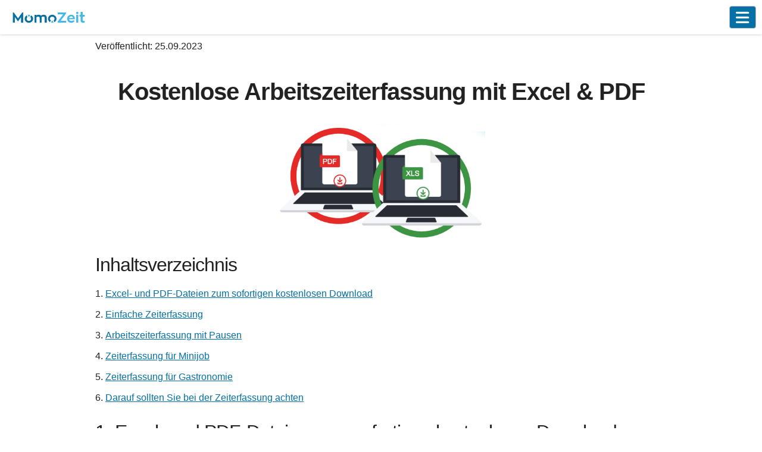

--- FILE ---
content_type: text/html; charset=utf-8
request_url: https://momozeit.de/blog/arbeitszeiterfassung-excel-pdf
body_size: 66404
content:
<!DOCTYPE html><html><head><meta charSet="utf-8" data-next-head=""/><meta name="viewport" content="width=device-width, initial-scale=1, shrink-to-fit=no" data-next-head=""/><title data-next-head="">Kostenlose Arbeitszeiterfassung mit Excel &amp; PDF</title><link rel="apple-touch-icon" alt="Apple Icon" sizes="57x57" href="/apple-icon-57x57.png" data-next-head=""/><link rel="apple-touch-icon" alt="Apple Icon" sizes="60x60" href="/apple-icon-60x60.png" data-next-head=""/><link rel="apple-touch-icon" alt="Apple Icon" sizes="72x72" href="/apple-icon-72x72.png" data-next-head=""/><link rel="apple-touch-icon" alt="Apple Icon" sizes="76x76" href="/apple-icon-76x76.png" data-next-head=""/><link rel="apple-touch-icon" alt="Apple Icon" sizes="114x114" href="/apple-icon-114x114.png" data-next-head=""/><link rel="apple-touch-icon" alt="Apple Icon" sizes="120x120" href="/apple-icon-120x120.png" data-next-head=""/><link rel="apple-touch-icon" alt="Apple Icon" sizes="144x144" href="/apple-icon-144x144.png" data-next-head=""/><link rel="apple-touch-icon" alt="Apple Icon" sizes="152x152" href="/apple-icon-152x152.png" data-next-head=""/><link rel="apple-touch-icon" alt="Apple Icon" sizes="180x180" href="/apple-icon-180x180.png" data-next-head=""/><link rel="icon" type="image/png" alt="Android Icon" sizes="192x192" href="/android-icon-192x192.png" data-next-head=""/><link rel="icon" type="image/png" alt="Logo" sizes="32x32" href="/favicon-32x32.png" data-next-head=""/><link rel="icon" type="image/png" alt="Logo" sizes="96x96" href="/favicon-96x96.png" data-next-head=""/><link rel="icon" type="image/png" alt="Logo" sizes="16x16" href="/favicon-16x16.png" data-next-head=""/><link rel="manifest" href="/manifest.json" data-next-head=""/><meta name="msapplication-TileColor" content="#ffffff" data-next-head=""/><meta name="msapplication-TileImage" content="/ms-icon-144x144.png" data-next-head=""/><meta name="theme-color" content="#ffffff" data-next-head=""/><meta name="mobile-web-app-capable" content="yes" data-next-head=""/><meta name="apple-mobile-web-app-status-bar-style" content="default" data-next-head=""/><meta name="apple-mobile-web-app-title" content="MomoZeit" data-next-head=""/><meta name="description" content="Hier erhalten Sie direkt und kostenlose Excel- und PDF-Vorlagen zum Download für Ihre Arbeitszeiterfassung!" data-next-head=""/><link rel="preconnect" href="https://www.googletagmanager.com" data-next-head=""/><link rel="preconnect" href="https://www.google-analytics.com" data-next-head=""/><link rel="canonical" href="https://momozeit.de/blog/arbeitszeiterfassung-excel-pdf" data-next-head=""/><meta name="twitter:card" content="summary_large_image" data-next-head=""/><meta name="twitter:title" content="Kostenlose Arbeitszeiterfassung mit Excel &amp; PDF" data-next-head=""/><meta name="twitter:description" content="Hier erhalten Sie direkt und kostenlose Excel- und PDF-Vorlagen zum Download für Ihre Arbeitszeiterfassung!" data-next-head=""/><meta name="twitter:image" content="https://api.momozeit.de/files/grafik-mit-excel-und-pdf-donwload-moeglichkeiten.webp" data-next-head=""/><meta property="og:title" content="Kostenlose Arbeitszeiterfassung mit Excel &amp; PDF" data-next-head=""/><meta property="og:type" content="BlogPosting" data-next-head=""/><meta property="og:url" content="https://momozeit.de/blog/arbeitszeiterfassung-excel-pdf" data-next-head=""/><meta property="og:image" content="https://api.momozeit.de/files/grafik-mit-excel-und-pdf-donwload-moeglichkeiten.webp" data-next-head=""/><meta property="og:description" content="Hier erhalten Sie direkt und kostenlose Excel- und PDF-Vorlagen zum Download für Ihre Arbeitszeiterfassung!" data-next-head=""/><link rel="preload" href="/_next/static/css/cfb3b460a21c557a.css" as="style"/><link rel="preload" href="/_next/static/css/a463f42e5d584178.css" as="style"/><noscript data-next-head=""><img height="1" width="1" style="display:none" alt="" src="https://px.ads.linkedin.com/collect/?pid=3952530&amp;fmt=gif"/></noscript><noscript data-next-head=""><img src="https://www.facebook.com/tr?id=764259110931081&amp;ev=PageView&amp;noscript=1" height="1" width="1" style="display:none" alt=""/></noscript><link rel="stylesheet" href="https://cdnjs.cloudflare.com/ajax/libs/normalize/8.0.1/normalize.min.css"/><link rel="stylesheet" href="https://cdnjs.cloudflare.com/ajax/libs/skeleton/2.0.4/skeleton.min.css"/><link rel="stylesheet" href="https://cdnjs.cloudflare.com/ajax/libs/font-awesome/6.2.0/css/all.min.css"/><link rel="stylesheet" href="https://cdnjs.cloudflare.com/ajax/libs/font-awesome/4.7.0/css/font-awesome.min.css"/><link rel="stylesheet" type="text/css" href="https://cdn.jsdelivr.net/npm/cookieconsent@3/build/cookieconsent.min.css"/><link rel="stylesheet" href="https://maxcdn.bootstrapcdn.com/font-awesome/4.5.0/css/font-awesome.min.css"/><style>
          .button {
            background-color: #0470a5;
            color: #fff;
            transition: all 0.3s ease-out;
            font-size: 0.8em;
            min-height: 3em;
            line-height: 3;
            margin-bottom: 0.75em;
            hyphens: none;
          }
          .button:hover {
            opacity: 0.7;
            color: #fff;
          }
          .button:disabled {
            background-color:#cdcdcd;
          }
          a {
            color: #0470A5;
          }
          .grecaptcha-badge { visibility: hidden; }
        </style><link rel="stylesheet" href="/_next/static/css/cfb3b460a21c557a.css" data-n-p=""/><link rel="stylesheet" href="/_next/static/css/a463f42e5d584178.css" data-n-p=""/><noscript data-n-css=""></noscript><script defer="" noModule="" src="/_next/static/chunks/polyfills-42372ed130431b0a.js"></script><script src="/_next/static/chunks/webpack-0b557d7a485a2ff2.js" defer=""></script><script src="/_next/static/chunks/framework-c1da8815a0f71d79.js" defer=""></script><script src="/_next/static/chunks/main-9cf9a5e75776e153.js" defer=""></script><script src="/_next/static/chunks/pages/_app-fe4d512ff43eb46b.js" defer=""></script><script src="/_next/static/chunks/4e973673-a594635910bc859f.js" defer=""></script><script src="/_next/static/chunks/db9fdea0-b036daf63e8e9a9a.js" defer=""></script><script src="/_next/static/chunks/8543-448f7e178644f826.js" defer=""></script><script src="/_next/static/chunks/9771-2a2b1557d4d0634a.js" defer=""></script><script src="/_next/static/chunks/6285-c216b731c86b4dce.js" defer=""></script><script src="/_next/static/chunks/pages/blog/%5Bslug%5D-19cf049f5dc5c88c.js" defer=""></script><script src="/_next/static/-oslUqyxmwm8hUfrjLv6-/_buildManifest.js" defer=""></script><script src="/_next/static/-oslUqyxmwm8hUfrjLv6-/_ssgManifest.js" defer=""></script></head><body><link rel="preload" as="image" href="https://api.momozeit.de/files/logo-des-digitalen-zeiterfassungssystems-momozeit.webp"/><link rel="preload" as="image" href="https://api.momozeit.de/files/logo-von-prontoweb.webp"/><script type="text/javascript" id="hs-script-loader" async="" defer="" src="//js-eu1.hs-scripts.com/144029277.js"></script><script type="text/javascript" id="hs-script-loader" async="" defer="" src="//js.hs-scripts.com/144029277.js"></script><div id="__next"><div><noscript><iframe src="https://www.googletagmanager.com/ns.html?id=GTM-KRNCVPH" height="0" width="0" style="display:none;visibility:hidden;title:Google Tag Manager"></iframe></noscript><div class="Page_PageWrapMobile__e7IVb"><div class="NavBarPhone_PageNavWrap__lPNYM"><nav><a href="/"><img src="https://api.momozeit.de/files/logo-des-digitalen-zeiterfassungssystems-momozeit.webp" alt="Logo des digitalen Zeiterfassungssystems MomoZeit" class="NavBarPhone_PageNavLogo__BT0m9"/></a><div class="NavBarPhone_PageNavActions__imc4B"><button class="button"><i class="fas fa-bars fa-2x"></i></button></div><style data-emotion="css 14yoxd">.css-14yoxd{z-index:1200;}</style></nav></div><main style="margin-top:0"><div class="Detail_DetailPageWrap__dibnF container"><div class="Detail_DateSection__D4JhE"><span>Veröffentlicht: <!-- -->25.09.2023</span></div><div class="Detail_DetailSectionWrap__tFvh2"><div class="Detail_DetailSection__bgB4e"><h1>Kostenlose Arbeitszeiterfassung mit Excel &amp; PDF</h1>
<div style='display: flex;'> <img src="https://api.momozeit.de/files/grafik-mit-excel-und-pdf-donwload-moeglichkeiten.webp" alt="Grafik mit Excel und PDF Download-Möglichkeiten" style='height:auto; width: 350px; margin:auto'/></div>
<p></p>
<h2>Inhaltsverzeichnis</h2>
<ol>
<li><a href="#excel" target="_self">Excel- und PDF-Dateien zum sofortigen kostenlosen Download</a></li>
<li><a href="#einfach" target="_self">Einfache Zeiterfassung</a></li>
<li><a href="#pausen" target="_self">Arbeitszeiterfassung mit Pausen</a></li>
<li><a href="#minijob" target="_self">Zeiterfassung für Minijob</a></li>
<li><a href="#gastronomie" target="_self">Zeiterfassung für Gastronomie</a></li>
<li><a href="#beachten" target="_self">Darauf sollten Sie bei der Zeiterfassung achten</a></li>
</ol>
<h2 id="excel" style="scroll-margin-top: 80px">1. Excel- und PDF-Dateien zum sofortigen kostenlosen Download</h2>
<p>Ist es an der Zeit, die Produktivität Ihres Unternehmens zu optimieren und Zeitverschwendung zu minimieren? Wir präsentieren Ihnen unsere kostenlosen Excel- und PDF-Zeiterfassungsvorlagen, die Ihr Leben erleichtern und Ihre Arbeitseffizienz steigern werden.</p>
<h2 id="einfach" style="scroll-margin-top: 80px">2. Einfache Zeiterfassung</h2>
<p>Mit unseren kostenlosen Excel- und PDF-Zeiterfassungsvorlagen gelingt Ihnen im Nu eine einfache, aber effektive Zeiterfassung.</p>
<p>Diese Vorlagen sind so konzipiert, dass sie von jedem genutzt werden können, unabhängig von technischen Fähigkeiten oder Erfahrung.</p>
<p><div style="display: flex; gap: 4em; margin: 50px 0;"><div>
            <div style="text-align: center;">
              <img src="https://api.momozeit.de/files/excel-icon.webp" alt="Excel-Icon" style="width: 100px;"/>
            </div>

            <div style="text-align: center;">
              
        <a
          href="https://api.momozeit.de/files/download/arbeitszeit-berechnen-ohne-pause-momozeit-vorlage.xlsx"
          download
          target='_blank'
          style="text-decoration: none"
        >
          <button
            style="color: white; background-color: #0470a5; text-align:center;"
          >
            Excel herunterladen
          </button>
        </a>
      
            </div>
          </div> <div>
            <div style="text-align: center;">
              <img src="https://api.momozeit.de/files/pdf-icon.webp" alt="PDF-Icon" style="width: 100px;"/>
            </div>

            <div style="text-align: center;">
              
        <a
          href="https://api.momozeit.de/files/download/arbeitszeit-berechnen-ohne-pause-momozeit-vorlage.pdf"
          download
          target='_blank'
          style="text-decoration: none"
        >
          <button
            style="color: white; background-color: #0470a5; text-align:center;"
          >
            PDF herunterladen
          </button>
        </a>
      
            </div>
          </div></div></p>
<h2 id="pausen" style="scroll-margin-top: 80px">3. Arbeitszeiterfassung mit Pausen</h2>
<p>Die korrekte Erfassung von Arbeitszeiten einschließlich Pausen ist entscheidend für eine gerechte Abrechnung und Einhaltung der gesetzlichen Vorschriften. Unsere kostenlosen Excel- und PDF-Vorlagen ermöglichen genau das: eine präzise und nutzerfreundliche Arbeitszeiterfassung mit Pausen.</p>
<p><div style="display: flex; gap: 4em; margin: 50px 0;""><div>
            <div style="text-align: center;">
              <img src="https://api.momozeit.de/files/excel-icon.webp" alt="Excel-Icon" style="width: 100px;"/>
            </div>

            <div style="text-align: center;">
              
        <a
          href="https://api.momozeit.de/files/download/arbeitszeit-berechnen-standard-momozeit-vorlage.xlsx"
          download
          target='_blank'
          style="text-decoration: none"
        >
          <button
            style="color: white; background-color: #0470a5; text-align:center;"
          >
            Excel herunterladen
          </button>
        </a>
      
            </div>
          </div> <div>
            <div style="text-align: center;">
              <img src="https://api.momozeit.de/files/pdf-icon.webp" alt="PDF-Icon" style="width: 100px;"/>
            </div>

            <div style="text-align: center;">
              
        <a
          href="https://api.momozeit.de/files/download/arbeitszeit-berechnen-standard-momozeit-vorlage.pdf"
          download
          target='_blank'
          style="text-decoration: none"
        >
          <button
            style="color: white; background-color: #0470a5; text-align:center;"
          >
            PDF herunterladen
          </button>
        </a>
      
            </div>
          </div></div></p>
<h2 id="minijob" style="scroll-margin-top: 80px">4. Zeiterfassung für Minijob</h2>
<p>Die korrekte Erfassung der Arbeitszeit ist bei Minijobs genauso wichtig wie bei Vollzeitbeschäftigungen. Insbesondere, da das Arbeitszeitmodell bei Minijobs oft flexibel und variabel ist, kann eine präzise Zeiterfassung zu einer Herausforderung werden. Unsere kostenlosen Excel- und PDF-Zeiterfassungsvorlagen bieten hier die perfekte Lösung.</p>
<p><div style="display: flex; gap: 4em; margin: 50px 0;""><div>
            <div style="text-align: center;">
              <img src="https://api.momozeit.de/files/excel-icon.webp" alt="Excel-Icon" style="width: 100px;"/>
            </div>

            <div style="text-align: center;">
              
        <a
          href="https://api.momozeit.de/files/download/arbeitszeit-berechnen-minijob-momozeit-vorlage.xlsx"
          download
          target='_blank'
          style="text-decoration: none"
        >
          <button
            style="color: white; background-color: #0470a5; text-align:center;"
          >
            Excel herunterladen
          </button>
        </a>
      
            </div>
          </div> <div>
            <div style="text-align: center;">
              <img src="https://api.momozeit.de/files/pdf-icon.webp" alt="PDF-Icon" style="width: 100px;"/>
            </div>

            <div style="text-align: center;">
              
        <a
          href="https://api.momozeit.de/files/download/arbeitszeit-berechnen-minijob-momozeit-vorlage.pdf"
          download
          target='_blank'
          style="text-decoration: none"
        >
          <button
            style="color: white; background-color: #0470a5; text-align:center;"
          >
            PDF herunterladen
          </button>
        </a>
      
            </div>
          </div></div></p>
<h2 id="gastronomie" style="scroll-margin-top: 80px">5. Zeiterfassung für Gastronomie</h2>
<p>In der schnelllebigen Gastronomiebranche ist eine präzise Zeiterfassung unerlässlich. Mit flexiblen Arbeitszeiten, Schichten und saisonalen Schwankungen kann die Zeiterfassung in der Gastronomie allerdings eine Herausforderung sein. Hier kommen unsere kostenlosen Excel- und PDF-Zeiterfassungsvorlagen ins Spiel.</p>
<p><div style="display: flex; gap: 4em; margin: 50px 0;""><div>
            <div style="text-align: center;">
              <img src="https://api.momozeit.de/files/excel-icon.webp" alt="Excel-Icon" style="width: 100px;"/>
            </div>

            <div style="text-align: center;">
              
        <a
          href="https://api.momozeit.de/files/download/arbeitszeit-berechnen-gastronomie-momozeit-vorlage.xlsx"
          download
          target='_blank'
          style="text-decoration: none"
        >
          <button
            style="color: white; background-color: #0470a5; text-align:center;"
          >
            Excel herunterladen
          </button>
        </a>
      
            </div>
          </div> <div>
            <div style="text-align: center;">
              <img src="https://api.momozeit.de/files/pdf-icon.webp" alt="PDF-Icon" style="width: 100px;"/>
            </div>

            <div style="text-align: center;">
              
        <a
          href="https://api.momozeit.de/files/download/arbeitszeit-berechnen-gastronomie-momozeit-vorlage.pdf"
          download
          target='_blank'
          style="text-decoration: none"
        >
          <button
            style="color: white; background-color: #0470a5; text-align:center;"
          >
            PDF herunterladen
          </button>
        </a>
      
            </div>
          </div></div></p>
<h2 id="beachten" style="scroll-margin-top: 80px">6. Darauf sollten Sie bei der Zeiterfassung achten</h2>
<p>Die Zeiterfassung ist ein wichtiges Instrument zur Optimierung der Produktivität und zur Einhaltung gesetzlicher Vorschriften. Doch nicht jede Methode der Zeiterfassung erfüllt diese Anforderungen gleichermaßen. Hier sind einige wichtige Punkte, auf die Sie bei der Zeiterfassung achten sollten.</p>
<ul>
<li><strong>Genauigkeit</strong>: Die genaue Erfassung der Arbeitszeiten, inklusive Überstunden und Pausen, ist essenziell. Dies gewährleistet eine faire Bezahlung und fördert ein transparentes Arbeitsumfeld. Unsere Excel- und PDF-Vorlagen bieten Ihnen die Möglichkeit, Arbeitszeiten präzise und übersichtlich zu dokumentieren.</li>
<li><strong>Gesetzeskonformität</strong>: In Deutschland sind Arbeitgeber gesetzlich verpflichtet, die Arbeitszeiten ihrer Mitarbeiter genau zu erfassen. Bei der Zeiterfassung ist es daher wichtig, sicherzustellen, dass alle gesetzlichen Anforderungen erfüllt werden.</li>
<li><strong>Einfachheit</strong>: Eine komplizierte Zeiterfassung kann zu Fehlern führen und kostet unnötig Zeit. Eine benutzerfreundliche und intuitive Zeiterfassungsmethode wie unsere kostenlosen Vorlagen können den Prozess deutlich vereinfachen und verbessern.</li>
<li><strong>Flexibilität</strong>: Jedes Unternehmen ist einzigartig und hat unterschiedliche Anforderungen. Eine flexible Zeiterfassung, die sich an verschiedene Arbeitsmodelle anpassen lässt, ist daher von Vorteil.</li>
</ul>
<p>Bedenken Sie diese Aspekte, wenn Sie eine Methode zur Zeiterfassung auswählen. Unsere kostenlosen Excel- und PDF-Vorlagen zur Zeiterfassung können Ihnen dabei helfen, diese Herausforderungen zu meistern und Ihre Zeit effizient zu managen. Probieren Sie sie noch heute aus!</p>
</div></div></div></main><footer class="Footer_FooterWrap__UkCJL"><div class="Footer_Footer__kSD2n"><div class="Footer_FooterTitleSection__8siSD"><a href="https://prontoweb.de" rel="noopener" target="_blank"><img src="https://api.momozeit.de/files/logo-von-prontoweb.webp" alt="Logo von ProntoWeb" width="200px"/></a><div class="Footer_SocialMedia__O_gB_"><a href="https://www.facebook.com/MomoZeit-Die-digitale-Zeiterfassung-110770347907574" aria-label="Facebook" target="_blank" rel="noopener"><i class="fab fa-facebook"></i></a><a href="https://www.instagram.com/momo.zeit/" aria-label="Instagram" target="_blank" rel="noopener"><i class="fab fa-instagram"></i></a><a href="https://www.linkedin.com/company/momozeit/" aria-label="LinkedIn" target="_blank" rel="noopener"><i class="fab fa-linkedin-in"></i></a><a href="https://www.youtube.com/channel/UC3EvltoTTSEciCm_n6UYK2A" target="_blank" rel="noopener" aria-label="YouTube"><i class="fab fa-youtube"></i></a></div></div><div class="Footer_FooterSubjectSection__vCw6t"><div class="Footer_FooterLinkSection__yCqXD"><div><div class="Footer_SectionHeader__7a2TN">Informationen</div></div><div class="Footer_FooterLinkSectionLinks__AsoVP"><ul><li><a href="/arbeitszeiterfassung">Arbeitszeiterfassung</a></li><li><a href="/zeiterfassung">Zeiterfassung Online</a></li><li><a href="/projektzeiterfassung">Projektzeiterfassung</a></li><li><a href="/zeiterfassungssystem">Zeiterfassungssystem - Tablet-Terminal</a></li><li><a href="/urlaubsverwaltung">Urlaubsverwaltung</a></li><li><a href="/zeiterfassung-app">Zeiterfassung App</a></li><li><a href="/arbeitszeiterfassung-gps">Arbeitszeiterfassung mit GPS</a></li><li><a href="/zeiterfassung-datev">DATEV-Schnittstelle</a></li><li><a href="/arbeitszeiterfassungspflicht">Pflicht zur Arbeitszeiterfassung</a></li></ul></div></div><div class="Footer_FooterLinkSection__yCqXD"><div><div class="Footer_SectionHeader__7a2TN">Service</div></div><div class="Footer_FooterLinkSectionLinks__AsoVP"><ul><li><a href="/blog">Blog</a></li><li><a href="/lexikon">Lexikon</a></li><li><a href="/downloads">Downloads</a></li></ul></div></div><div class="Footer_FooterLinkSection__yCqXD"><div><div class="Footer_SectionHeader__7a2TN">Produkte</div></div><div class="Footer_FooterLinkSectionLinks__AsoVP"><ul><li><a href="https://www.prontoweb.de/pronto/" rel="noopener">CPronto</a></li><li><a href="https://lasventas.de" rel="noopener">LasVentas</a></li><li><a href="https://momozeit.de" rel="noopener">MomoZeit</a></li><li><a href="https://dropango.de" rel="noopener">DropanGo</a></li><li><a href="https://imoto.immo" rel="noopener">imoto</a></li></ul></div></div><div class="Footer_FooterLinkSection__yCqXD"><div><div class="Footer_SectionHeader__7a2TN">Unternehmen</div></div><div class="Footer_FooterLinkSectionLinks__AsoVP"><ul><li><a href="/kontakt">Kontakt</a></li><li><a href="https://prontoweb.de" rel="noopener">Über uns</a></li><li><a href="https://prontoweb.de/karriere">Karriere</a></li><li><a href="https://shop.prontoweb.de/" rel="noopener">Webshop</a></li><li><a href="/kundenwerbenkunden">Kunden werben Kunden</a></li><li><a href="/partnerprogramm">Partnerprogramm</a></li><li><a href="/nutzungsbedingungen">Nutzungsbedingungen</a></li><li><a href="/datenschutz">Datenschutzerklärung</a></li><li><a href="/impressum">Impressum</a></li></ul></div></div></div></div><div class="Footer_FooterCopyright__7qb9D">© ProntoWeb GmbH <!-- -->2026<!-- -->.</div></footer></div></div></div><script id="__NEXT_DATA__" type="application/json">{"props":{"pageProps":{"text":{"homePageHeroHeadline":"Digitale Zeiterfassung - MomoZeit","homePageHeroSubline":"Goodbye Zettelwirtschaft - Hello MomoZeit","trialCallToActionText":"HIER KOSTENLOS TESTEN","homePagePlansHeadline":"Wählen Sie ein Paket, das genau zu Ihrem Unternehmen passt","contactSuccessText":"Sie erhalten eine E-Mail, in der Sie durch Aktivierung des dort hinterlegten Links die Anforderung des Testsystems bestätigen. Danach erhalten Sie umgehend Zugang zu Ihrem Testsystem. Bitte beachten Sie auch den Spam-Ordner.","productPageHeroHeadline":"MomoZeit","productPageHeroDescription":"Behalten Sie den Überblick - mit dieser einfach zu bedienenden, flexiblen Online-Zeiterfassung","productPageFunctionalitiesHeadline":"Nie mehr Stress mit Arbeitszeiterfassung","productPageFunc1headline":"Online-Zeiterfassung","productPageFunc2headline":"Digitale Urlaubsverwaltung","productPageFunc3headline":"Übersichten und Auswertungen - nie mehr den Überblick verlieren!","productPageFunc1description":"Zeiterfassung 2024: Digital! Einfach Arbeitszeiten und Projektzeiten erfassen. Nachträglich oder direkt, mit der Stoppuhr-Funktion. Am Arbeitsplatz, über Terminals oder mittels mobiler App. Verfügbar für alle Endgeräte. ","productPageFunc2description":"Sehen Sie auf einen Blick, welche Mitarbeiter im Urlaub, krank oder auf Dienstreise sind. So wissen Vorgesetzte und Teamkollegen immer, wer an- und abwesend ist.","productPageFunc3description":"Mit MomoZeit überblicken Sie aktuelle Gleitzeitstände, Rest-Urlaubstage und geleistete Arbeitsstunden. Die Lohnabrechnung für Ihre Mitarbeiter war nie einfacher.","productPageDevicesHeadline":"Flexible Zeiterfassung - egal wo Sie sind","productPageDevicesDescription":"\u003ca href=\"/produkt\"\u003eDigitale Zeiterfassung\u003c/a\u003e 2024: Super einfach zu bedienen - mittels Terminal, Desktop, Smartphone, Tablet und App. \u003cbr/\u003eZudem ganz einfach Auswertungen abrufen - und das in der ganzen Welt. Starten Sie JETZT durch - mit MomoZeit.","productPageSupportHeadline":"Wir sind für Sie da!","productPageSupport1description":"Wir nehmen uns Zeit, jede Ihrer Fragen persönlich zu beantworten. Telefonisch oder per E-Mail \u003cbr\u003e \u003ca href=\"mailto:vertrieb@prontoweb.de\"\u003evertrieb@prontoweb.de\u003c/a\u003e \u003cbr\u003e\u003ca href=\"tel:+49 731 493910-00\"\u003e+49 731 493910-00\u003c/a\u003e","productPageSupport2description":"Nehmen Sie sich eine halbe Stunde Zeit und lassen Sie sich die Funktionsweise von MomoZeit in einem leicht verständlichen Webinar erklären.\u003cbr/\u003e\u003cbr/\u003eBei Interesse melden Sie sich direkt \u003ca href=\"/webinar\"\u003ehier\u003c/a\u003e für einen Termin an.","zeiterfassungPageHeroHeadline":"Zeiterfassung Online","zeiterfassungPageEmployeeHeadline":"Elektronische Zeiterfassung für Ihre Mitarbeiter","zeiterfassungPageCompanyHeadline":"Vorteile der digitalen Zeiterfassung MomoZeit","zeiterfassungPageCompanyDescription":"Mit MomoZeit erfassen Ihre Mitarbeiter alle Arbeitszeiten und Pausen durch wenige Klicks, digital, einfach und minutengenau. So entfallen mühsame, handschriftliche Zeit-Aufzeichnungen sowie daraus resultierende Aufwände. Schriftliches Erfassen der Zeiten in Papierform entfällt. Außerdem ist der seit September 2022 durch ein BAG-Urteil verbindlichen Pflicht zur Arbeitszeiterfassung Genüge getan.","zeiterfassungPageCompanyContentList":"\u003cul\u003e\u003cli\u003eUmständliches Einsammeln handschriftlich, oft unleserlich, ausgefüllter Stundenzettel ist nicht mehr notwendig.\u003c/li\u003e\n\u003cli\u003eLücken aufgrund fehlendem An- oder Abstempeln sind sofort ersichtlich. So können diese Zeiten kurzfristig ergänzt werden. Ortsunabhängig.\u003c/li\u003e\n\u003cli\u003e\u003cstrong\u003eKeine zusätzliche Hardware\u003c/strong\u003e erforderlich (außer bei Tablet-Terminal für Erfassung mittels RFID-Transponder).\u003c/li\u003e\n\u003cli\u003eBenötigt werden nur ein \u003cstrong\u003ebeliebiger Browser\u003c/strong\u003e und eine Internetverbindung. Die Zeiterfassung MomoZeit läuft mit allen Betriebssystemen.\u003c/li\u003e\n\u003cli\u003eDaten werden \u003cstrong\u003ein Echtzeit\u003c/strong\u003e gespeichert, d.h. sie sind unmittelbar nach dem Erfassen im digitalen System für User und Administrator sichtbar.\u003c/li\u003e\n\u003cli\u003eZeiterfassung mittels Smartphone, Laptop, Desktop oder Tablet-Terminal mit RFID-Transponder.\u003c/li\u003e\n\u003cli\u003eDie monatliche Lohnabrechnung wird erheblich vereinfacht, da alle Arbeitszeiten in der geforderten Detaillierung am Monatsende sofort digital bereitstehen.\u003c/li\u003e\n\u003cli\u003eSpeicherung aller digital hinterlegten Informationen \u003cstrong\u003ein Europa\u003c/strong\u003e.\u003c/li\u003e\n\u003cli\u003eEinhaltung der \u003ca href=\"/arbeitszeiterfassungspflicht\"\u003eArbeitszeiterfassungspflicht\u003c/a\u003e gem. EuGH.\u003c/li\u003e\u003c/ul\u003e","zeiterfassungPageDocumentationHeadline":"Einhalten der Arbeitszeiterfassungspflicht mit der Zeiterfassung MomoZeit leicht gemacht!","zeiterfassungPageDocumentationDescription":"\u003cp\u003eIn der modernen Arbeitswelt spielt die Arbeitszeiterfassungspflicht eine zentrale Rolle. Sie dient nicht nur dem Schutz der Arbeitnehmer, sondern bietet auch den Unternehmen viele Vorteile.\u003c/p\u003e\n\n\u003cp\u003eDie Zeiterfassung hat zunächst den primären Zweck, den Beginn, das Ende und die Dauer der täglichen Arbeitszeit zu dokumentieren. Diese Dokumentation gewährleistet, dass Arbeitnehmer nicht über die gesetzlich \u003cstrong\u003evorgeschriebene Höchstarbeitszeit\u003c/strong\u003e hinaus beschäftigt und ihre \u003cstrong\u003ePausen- sowie Ruhezeiten\u003c/strong\u003e eingehalten werden. Die digitale Zeiterfassung schützt die Arbeitnehmer vor übermäßiger Belastung und fördert ihre Gesundheit sowie ihr Wohlbefinden.\u003c/p\u003e\n\n\u003cp\u003eMit der online Zeiterfassung MomoZeit ist der im September 2022 durch ein BAG-Urteil verbindlich gewordenen \u003ca href=\"/arbeitszeiterfassungspflicht\"\u003eArbeitszeiterfassungspflicht\u003c/a\u003e Genüge getan. Laut diesem Urteil sind Arbeitgeber dazu \u003cstrong\u003everpflichtet\u003c/strong\u003e, ein System zur Arbeitszeiterfassung einzuführen. Dies soll gewährleisten, dass die Arbeitszeitgrenzen eingehalten werden und Arbeitnehmer ihre Rechte besser durchsetzen können.\u003c/p\u003e\n\n\u003cp\u003eFür Unternehmen bietet die online Zeiterfassung ebenfalls diverse Vorteile. Sie erleichtert die Personalplanung, die Abrechnung von Überstunden und gibt einen Überblick über die Arbeitsauslastung der Mitarbeiter. Auch für Projekte, bei denen die genaue Arbeitszeit der Mitarbeiter kalkuliert werden muss, ist eine verlässliche Zeiterfassung unerlässlich.\u003c/p\u003e","zeiterfassungPageAnalysisHeadline":"Zeiterfassung + individuell gestaltbare Auswertungen = nützliche Informationen!","zeiterfassungPageAnalysisDescription":"\u003cp\u003eEffizienz \u0026 Transparenz 2024: Durch die Möglichkeit, Arbeitsstunden detailliert zu erfassen, geht die digitale Zeiterfassung MomoZeit weit über eine einfache Stundenzählung hinaus. Ganz einfach zu erstellende \u003cstrong\u003eAuswertungen\u003c/strong\u003e ermöglichen Arbeitgebern, wichtige Einblicke in die Arbeitsgewohnheiten und -effizienz ihrer Mitarbeiter zu gewinnen. Auf Knopfdruck können Sie alle Daten der Zeiterfassung anhand individuell gestaltbarer Auswertungen darstellen.\u003c/p\u003e\n\n\u003cp\u003eDurch die individuelle digitale Zeiterfassung jedes Mitarbeiters können Teamleiter und Geschäftsführer die jeweilige Performance auf individueller Ebene \u003cstrong\u003eanalysieren\u003c/strong\u003e. Dies hilft, herausragende Leistungen zu erkennen oder Bereiche zu identifizieren, in denen Unterstützung benötigt wird.\u003c/p\u003e\n\n\u003cp\u003eMomoZeit bietet eine klare Übersicht über die angefallenen Überstunden. Dies ist nicht nur für die Einhaltung der Arbeitszeiterfassungspflicht wichtig, sondern hilft Unternehmen auch, das Wohlbefinden ihrer Mitarbeiter im Blick zu behalten und bei Bedarf rechtzeitig einzugreifen.\u003c/p\u003e","zeiterfassungPageConnectionHeadline":"Schnittstellen: Weniger Aufwand durch Vernetzung Ihrer Programme","zeiterfassungPageConnectionDescription":"Schnittstellen ermöglichen die Vernetzung mit in Ihrem Unternehmen bereits bestehenden anderen Programmen.\u003cbr\u003e\u003cbr\u003eMittels der in MomoZeit integrierten DATEV-Schnittstelle exportieren Sie alle für die monatliche Lohnabrechnung relevanten Daten in Sekundenschnelle. Arbeitszeiten, Abwesenheiten, Zuschläge können so blitzschnell an den Steuerberater oder die Lohnbuchhaltung weitergeleitet werden. Erweitern Sie die aktuell in Ihrem Unternehmen vorhandene Infrastruktur um den Pfeiler \"Digitale Zeiterfassung - MomoZeit\". Diese wertvolle Ergänzung macht sowohl Ihr Personal- und Projektmanagement als auch das Abrechnen und Controlling effizienter.\u003cbr\u003e\u003cbr\u003eSie haben die Arbeitszeiten und Abwesenheiten Ihrer Mitarbeiter bisher in Excel erfasst? Kein Problem! Diese Daten können Sie mittels Schnittstelle leicht in Ihre neue Online-Zeiterfassung importieren. Gerne unterstützen wir Sie dabei.\u003cbr\u003eDie monatlich wiederkehrende Lohnabrechnung wird Ihnen ab sofort erheblich leichter und schneller von der Hand gehen.\u003cbr\u003e\u003cbr\u003eSie sparen Zeit, indem wir Ihre Arbeitsvorgänge für Sie automatisieren. Und der seit September 2022 gesetzlich verbindlichen Pflicht zur Arbeitszeiterfassung ist zudem Genüge getan.\n","zeiterfassungPageSupportHeadline":"Unterstützung bei der Einführung von MomoZeit","zeiterfassungPageSupportDescription":"Gerne unterstützen und beraten wir Sie beim Einstieg in die digitale Arbeitszeiterfassung.\u003cbr\u003e\u003cbr\u003eGemeinsam individualisieren wir MomoZeit, damit Ihre Anforderungen bestens erfüllt sowie Ihre Prozesse effizient ablaufen werden.\u003cbr\u003eAuf Wunsch begehen wir Ihr Betriebsgelände, um optimale Standorte für Zeiterfassungs-Terminals mit Ihnen zu definieren und richten die Hardware für Sie ein.\u003cbr\u003e Hinsichtlich der Hardware lautet unser Credo: \"So wenig als möglich, so viel wie nötig.\"\u003cbr\u003eUnser Anliegen ist, dass Sie sich umfassend betreut und beraten fühlen, um im Handumdrehen mit der unkomplizierten Nutzung von MomoZeit beginnen zu können:\u003cbr\u003eIhre Mitarbeiter können sogleich Zeiten in verschiedenen Kategorien und Projekten buchen, Sie haben umgehend den entsprechenden Überblick. Abwesenheiten können sofort von Ihren Mitarbeitern erfasst und von Ihnen ausgewertet werden.\u003cbr\u003e\u003cbr\u003eAußerdem kommen Sie der im September 2022 in Kraft getretenen \u003ca href=\"/arbeitszeiterfassungspflicht\"\u003eArbeitszeiterfassungspflicht\u003c/a\u003e nach.","zeiterfassungPageHeroSubline":"In Ihrem Unternehmen werden Arbeitszeiten 2024 noch manuell erfasst? Das geht effizienter! Starten Sie jetzt mit unserer smarten digitalen Zeiterfassung - MomoZeit","zeiterfassungPageEmployeeText":"Mitarbeiter erfassen alle Zeiten mittels App, Desktop oder Laptop. MomoZeit unterstützt sämtliche Browser und Betriebssysteme.\u003cbr/\u003e\u003cbr/\u003eZudem kann das Erfassen von Arbeitszeiten mit einem Terminal über Transponder oder Fingerprint erfolgen.\u003cbr/\u003e\u003cbr/\u003eJedem Mitarbeiter können bei Bedarf mehrere Terminals an beliebigen Standorten  zugewiesen werden.\u003cbr/\u003e\u003cbr/\u003eMit MomoZeit erfüllen Sie außerdem die Anforderungen hinsichtlich der durch ein BAG-Urteil im September 2022 verbindlichen \u003ca href=\"/arbeitszeiterfassungspflicht\"\u003eArbeitszeiterfassungspflicht\u003c/a\u003e.\u003cbr/\u003e\u003cbr/\u003eAußerdem verfügt MomoZeit über eine DATEV-Schnittstelle. Dies erleichtert die monatliche Lohnabrechnung immens.","projektzeitenPageHeroHeadline":"Digitale Projektzeiterfassung","projektzeitenPageHeroSubline":"Das umständliche manuelle Erfassen von Projektzeiten gehört der Vergangenheit an. Willkommen im Zeitalter der Digitalisierung: Effizienz, Fehlervermeidung, unkomplizierte Auswertungen, wesentlich vereinfachtes Fakturieren.","projektzeitenPageEmployeesHeadline":"Digitale Projektzeitenerfassung für Mitarbeiter","projektzeitenPageEmployeeText1":"\u003cp\u003eProjektzeiterfassung 2024: Mit MomoZeit können Sie beliebig viele Projekte anlegen, diese hierarchisch strukturieren und Kunden zuordnen. Optional können Sie den Projekten Arbeitsvorgänge zuordnen.\u003c/p\u003e\n\u003cp\u003eIn den Mitarbeitereinstellungen können Sie hinterlegen, ob ein Mitarbeiter seine Zeiten auf Projekte erfassen kann oder muss. Zusätzlich werden dem Mitarbeiter die für ihn relevanten Projekte zugewiesen.\u003c/p\u003e\n\u003cp\u003eBei der Erfassung der Arbeitszeiten kann/muss der Mitarbeiter ein Projekt auswählen, auf das die Zeiten gebucht werden. Dabei werden dem Mitarbeiter nur die Projekte angeboten, die ihm zugeordnet sind.\u003c/p\u003e","projektzeitenPageEmployeeText2":"Ihre Mitarbeiter erfassen Projektzeiten ganz einfach über Desktop, Laptop oder die App. MomoZeit unterstützt alle Browser und Betriebssysteme. \u003cbr/\u003e\u003cbr/\u003e Außerdem kann das Erfassen der Zeiten von jedem Ort der Welt erfolgen, mittels Smartphone und Tablet. Smart und simpel.\u003cbr/\u003e\u003cbr/\u003eDie Projektzeiterfassung mit MomoZeit erleichtert auch das Berechnen fakturierbarer Leistungen ganz erheblich.","projektzeitenPageCompanyHeadline":"Vorteile des MomoZeit Projektzeiterfassung-Modul","projektzeitenPageCompanyContentList":"\u003cul\u003e\u003cli\u003eHandschriftliches Erfassen der Projektzeiten in speziellen Formularen entfällt.\u003c/li\u003e\u003cli\u003eLücken aufgrund fehlender Buchungen auf einzelne Projekte sind sofort ersichtlich. So können diese Daten zeitnah ergänzt und leicht fakturiert werden.\u003c/li\u003e\u003cli\u003eKeine zusätzliche Hardware nötig (außer bei Erfassungsterminals)\u003c/li\u003e\u003cli\u003eBenötigt werden nur ein beliebiger Browser und eine Internetverbindung. MomoZeit läuft mit allen Betriebssystemen.\u003c/li\u003e\u003cli\u003eDaten werden in Echtzeit gespeichert, d.h. sie sind unmittelbar nach dem Erfassen im System für User und Administrator sichtbar.\u003c/li\u003e\u003cli\u003eProjektzeiterfassung mittels App, Desktop, Laptop, Fingerabdruck, Chip oder Transponder.\u003c/li\u003e\u003cli\u003eProjektleiter kann unmittelbar sehen, wer, wann, wie viele Stunden auf einem Projekt kontiert hat. Fehlkontierungen sind sofort ersichtlich und können schnell korrigiert werden.\u003c/li\u003e\u003cli\u003eFakturierungsprozess somit deutlich vereinfacht.\u003c/li\u003e\u003cli\u003eAutomatisiertes Erstellen von Rapporten.\u003c/li\u003e\u003c/ul\u003e","projektzeitenPageDocumentationHeadline":"Projektzeiterfassung und Arbeitszeiterfassungspflicht kombinieren","projektzeitenPageDocumentationDescription":"\u003cp\u003eDie Projektzeiterfassung ist insbesondere für Unternehmen von Vorteil, die auf \u003cstrong\u003eprojektbasierte Arbeitsweisen\u003c/strong\u003e setzen, sei es in der IT-Branche, im Ingenieurwesen, in der Beratung oder in vielen anderen Sektoren. Hierbei geht es nicht nur darum, die generelle Arbeitszeit eines Mitarbeiters zu erfassen, sondern spezifisch zu dokumentieren, wie viele Stunden er oder sie an einem bestimmten Projekt gearbeitet hat.\u003c/p\u003e\n\n\u003cp\u003eWährend die allgemeine \u003ca href=\"/arbeitszeiterfassungspflicht\"\u003eArbeitszeiterfassungspflicht\u003c/a\u003e den \u003cstrong\u003eSchutz der Arbeitnehmer\u003c/strong\u003e sicherstellen soll, indem Überstunden, Pausen und Ruhezeiten überwacht werden, trägt die Projektzeiterfassung zur Optimierung von Arbeitsprozessen bei.\u003c/p\u003e\n\n\u003cp\u003eSeit September 2022 ist durch ein BAG-Urteil für Arbeitgeber \u003cstrong\u003everbindlich\u003c/strong\u003e gewordenen, die Arbeitszeiten ihrer Arbeitnehmer systematisch zu verfassen. Mit MomoZeit sind die Vorteile der Projektzeiterfassung kombiniert mit einer gesetzes- und datenschutzkonformen Arbeitszeiterfassung kombiniert.\u003c/p\u003e","projektzeitenPageAnalysisHeadline":"Projektplanung mit individuell gestaltbaren Auswertungen","projektzeitenPageAnalysisDescription":"\u003cp\u003eFür Unternehmen, die projektbasiert arbeiten, ist es essenziell zu wissen, wie viele Stunden für jedes Projekt aufgewendet werden. MomoZeit ermöglicht eine \u003cstrong\u003edetaillierte Auswertung\u003c/strong\u003e von Projektzeiten. Dies hat eine Reihe von Vorteilen:\n\u003cul\u003e\u003cli\u003e\u003cstrong\u003eDetailgenaue und transparente Kostenermittlung\u003c/strong\u003e: Mit der online Projektzeiterfassung können Unternehmen genau bestimmen, welche Kosten in Form von Arbeitsstunden für einzelne Projekte anfallen. Die Auswertungen der Projektzeiten erleichtern sowohl die Kalkulation als auch die Preisgestaltung gegenüber Kunden.\u003c/li\u003e\n\u003cli\u003e\u003cstrong\u003eEffiziente Ressourcenplanung\u003c/strong\u003e: Durch die einfach zu erstellenden Auswertungen haben Sie immer den Überblick, wie viel Zeit verschiedene Projekte in Anspruch nehmen, können Ressourcen gezielter einsetzen und besser planen. Dies minimiert Engpässe und fördert die Effizienz.\u003c/li\u003e\n\u003cli\u003e\u003cstrong\u003ePerformance-Überwachung\u003c/strong\u003e: Die Projektzeiterfassung mit MomoZeit ermöglicht Ihnen, den Fortschritt und die Effizienz von Teams oder Einzelpersonen in bestimmten Projekten zu erkennen. Eventuelle Probleme oder Verzögerungen können durch regelmäßige Auswertungen frühzeitig erkannt werden.\u003c/li\u003e\u003c/ul\u003e","projektzeitenPageConnectionHeadline":"Schnittstellen: Weniger Aufwand durch Vernetzung Ihrer Programme","projektzeitenPageConnectionDescription":"Schnittstellen ermöglichen die Vernetzung mit in Ihrem Unternehmen bereits bestehenden anderen Programmen.\u003cbr\u003e\u003cbr\u003eMittels der in MomoZeit integrierten DATEV-Schnittstelle exportieren Sie alle für die monatliche Lohnabrechnung relevanten Daten in Sekundenschnelle. Arbeitszeiten, Abwesenheiten, Zuschläge können so blitzschnell an den Steuerberater oder die Lohnbuchhaltung weitergeleitet werden. Erweitern Sie die aktuell in Ihrem Unternehmen vorhandene Infrastruktur um den Pfeiler \"\u003ca href=\"/\"\u003eDigitale Zeiterfassung\u003c/a\u003e - MomoZeit\". Diese wertvolle Ergänzung macht sowohl Ihr Personal- und Projektmanagement als auch das Abrechnen und Controlling effizienter.\u003cbr\u003e\u003cbr\u003eSie haben die Arbeitszeiten und Abwesenheiten Ihrer Mitarbeiter bisher in Excel erfasst? Kein Problem! Diese Daten können Sie mittels Schnittstelle leicht in Ihre neue Online-Zeiterfassung importieren. Gerne unterstützen wir Sie dabei.\u003cbr\u003eDie monatlich wiederkehrende Lohnabrechnung wird Ihnen ab sofort erheblich leichter und schneller von der Hand gehen.\u003cbr\u003e\u003cbr\u003eSie sparen Zeit, indem wir Ihre Arbeitsvorgänge für Sie automatisieren. Und der im September 2022 durch ein BAG-Urteil verbindlich gewordenen Pflicht zur Arbeitszeiterfassung ist Genüge getan.","projektzeitenPageSupportHeadline":"Unterstützung bei der Einführung von MomoZeit","projektzeitenPageSupportDescription":"Gerne unterstützen und beraten wir Sie beim Einstieg in die \u003ca href=\"/arbeitszeiterfassung\"\u003edigitale Arbeitszeiterfassung\u003c/a\u003e.\u003cbr\u003e\u003cbr\u003eGemeinsam individualisieren wir MomoZeit, damit Ihre Anforderungen bestens erfüllt sowie Ihre Prozesse effizient ablaufen werden.\u003cbr\u003eAuf Wunsch begehen wir Ihr Betriebsgelände, um optimale Standorte für Zeiterfassungs-Terminals mit Ihnen zu definieren und richten die Hardware für Sie ein.\u003cbr\u003e Hinsichtlich der Hardware lautet unser Credo: \"So wenig als möglich, so viel wie nötig.\"\u003cbr\u003eUnser Anliegen ist, dass Sie sich umfassend betreut und beraten fühlen, um im Handumdrehen mit der unkomplizierten Nutzung von MomoZeit beginnen zu können:\u003cbr\u003eIhre Mitarbeiter können sogleich Zeiten in verschiedenen Kategorien und Projekten buchen, Sie haben umgehend den entsprechenden Überblick. Abwesenheiten können sofort von Ihren Mitarbeitern erfasst und von Ihnen ausgewertet werden.\u003cbr\u003e\u003cbr\u003eAußerdem kommen Sie der im September 2022 durch ein BAG-Urteil verbindlich gewordenen Pflicht zur \u003ca href=\"/arbeitszeiterfassung\"\u003eArbeitszeiterfassung\u003c/a\u003e nach.","terminalPageHeroHeadline":"Zeiterfassung am Arbeitsort mittels eines Tablet-Terminals","terminalPageHeroSubline":"Ihre Mitarbeiter sollen Arbeitszeiten an einem Zeiterfassungsterminal direkt am Arbeitsort erfassen? Wir stellen Ihnen ein Tablet-Terminal inklusive entsprechender App und Transponder-Chips zur Verfügung.","terminalPageEmployeeHeadline":"Mit Chip oder Transponder: Ihr individuelles Zeiterfassungssystem - an Ihren Bedarf angepasst","terminalPageEmployeeText":"\u003cp\u003eEntdecken Sie die Zukunft der Zeiterfassung mit der \u003cstrong\u003eMomoZeit-App\u003c/strong\u003e. Unsere innovative Lösung ermöglicht es Ihren Mitarbeitenden, ihre Arbeitszeiten schnell und unkompliziert über \u003cstrong\u003eNFC-fähige, personalisierte Transponder-Chips oder -Karten\u003c/strong\u003e zu erfassen. Dieser Prozess ist äußerst benutzerfreundlich. Die direkte Auswahl von Projekten und Arbeitsschritten am Tablet-Terminal ermöglicht eine intuitive und schnelle Interaktion für Ihre Mitarbeiter.\u003c/p\u003e \u003cp\u003eDurch die \u003cstrong\u003eautomatische Synchronisation\u003c/strong\u003e von Zeitbuchungen mit der MomoZeit-Webanwendung wird der Datenaustausch nahtlos und effizient gestaltet. Dieses Zeiterfassungssystem trägt dazu bei, Arbeitsabläufe zu vereinfachen und die Gesamteffizienz zu erhöhen, indem manuelle Eingriffe reduziert und Zeitersparnis gefördert werden. Es entsteht ein reibungsloserer Workflow, der sowohl für das Management als auch für die Mitarbeiter vorteilhaft ist.\u003c/p\u003e \u003cp\u003eWeitere Vorteile sind: Die MomoZeit-App funktioniert \u003cstrong\u003eauch ohne Internetverbindung\u003c/strong\u003e. Ihre Daten sind jederzeit sicher und werden synchronisiert, sobald Sie wieder online sind. Zudem sind keine individuellen Logins nötig: Ein spezieller Service-Benutzer ermöglicht den \u003cstrong\u003eeinfachen Zugang für alle Mitarbeiter\u003c/strong\u003e über persönliche RFID-Transponder. Zeitmanagement war noch nie so präzise und effizient. Erfassen Sie Arbeitszeiten exakt und reduzieren Sie administrative Aufwände.\u003c/p\u003e","terminalPageCompanyHeadline":"So profitieren Sie \u0026 Ihre Mitarbeiter von unserem digitalen Zeiterfassungssystem mit Tablet-Terminal","terminalPageCompanyContentList":"\u003cul\u003e\u003cli\u003eUmständliches Einsammeln handschriftlich, oft unleserlich, ausgefüllter Stundenzettel ist nicht mehr notwendig.\u003c/li\u003e    \u003cli\u003eLücken aufgrund fehlendem An- oder Abstempeln sind sofort ersichtlich. So können diese Zeiten kurzfristig ergänzt werden. Ortsunabhängig.\u003c/li\u003e    \u003cli\u003eTablet-Terminal und personalisierte Transponder-Chips können direkt mitbestellt werden.\u003c/li\u003e    \u003cli\u003eDie MomoZeit-Anwendung läuft mit allen Betriebssystemen. Benötigt werden nur ein beliebiger Browser und eine Internetverbindung.\u003c/li\u003e \u003cli\u003eTablet-Terminal auch offline verwendbar.\u003c/li\u003e  \u003cli\u003eDaten werden in Echtzeit gespeichert, d.h. sie sind unmittelbar nach dem Erfassen im digitalen System für User und Administrator sichtbar.\u003c/li\u003e    \u003cli\u003eZeiterfassung mittels App, Desktop, Laptop, Chip oder Transponder.\u003c/li\u003e    \u003cli\u003eDie monatliche Lohnabrechnung wird erheblich vereinfacht, da alle Arbeitszeiten in der geforderten Detailierung am Monatsende sofort digital bereitstehen.\u003c/li\u003e    \u003cli\u003eSpeicherung aller digital hinterlegten Informationen in Europa.\u003c/li\u003e    \u003cli\u003eEinhaltung der \u003ca href=\"/arbeitszeiterfassungspflicht\"\u003eArbeitszeiterfassungspflicht\u003c/a\u003e gem. EuGH.\u003c/li\u003e\u003c/ul\u003e","terminalPageDocumentationHeadline":"Einhalten der Arbeitszeiterfassungspflicht mit einem Tablet-Terminal leicht gemacht!","terminalPageDocumentationDescription":"\u003cp\u003eMit dem Zeiterfassungssystem MomoZeit können Sie Arbeits- und Pausen-Zeiten ganz leicht mittels Tablet-Terminal, Smartphone, Laptop und anderen Geräten erfassen.\u003c/p\u003e\n\u003cp\u003eDamit kommen Sie der im September 2022 durch ein \u003cstrong\u003eBAG-Urteil\u003c/strong\u003e erforderlich gewordenen \u003ca href=\"/arbeitszeiterfassungspflicht\"\u003e\u003cstrong\u003eArbeitszeiterfassungspflicht\u003c/strong\u003e\u003c/a\u003e ganz unkompliziert und zuverlässig nach.\u003c/p\u003e\n\u003cp\u003eJeder Arbeitgeber ist durch das BAG-Urteil verpflichtet, die \u003cstrong\u003eArbeitszeiten der Arbeitnehmenden systematisch zu erfassen\u003c/strong\u003e. Denn nur so kann das Grundrecht der Arbeitnehmer auf Pausenzeiten und nicht Überschreiten der in Deutschland maximalen Arbeitszeit von 48 Stunden/Woche gewährleistet werden. Außerdem gilt die Pflicht zur Arbeitszeiterfassung für Teilzeit-Mitarbeitende und Mini-Jobber.\u003c/p\u003e\n\u003cp\u003eMit dem schnell einsatzbereiten digitalen Zeiterfassungssystem von MomoZeit \u003cstrong\u003ekommen Sie den gesetzlichen Vorgaben ganz einfach nach\u003c/strong\u003e. Zudem werden alle per Tablet-Terminal oder anderweitig erfassten Zeitdaten selbstverständlich von unserem Provider in Europa nach DSGVO-Richtlinien gespeichert und regelmäßig gesichert.\u003c/p\u003e","terminalPageAnalysisHeadline":"Zeiterfassung + individuell gestaltbare Auswertungen = nützliche Informationen!","terminalPageAnalysisDescription":"Auf Knopfdruck können Sie alle erfassten Daten anhand individuell gestaltbarer Auswertungen darstellen.\u003cbr\u003e\u003cbr\u003eDurch vielfältige, individuelle Filter- und Sortiermöglichkeiten schaffen Sie Transparenz und analysieren leicht, in welchen Arbeitsbereichen Optimierungsbedarf besteht – beispielsweise hinsichtlich Abwesenheiten und Erreichbarkeit für Kunden oder fristgerechtes Erledigen von Kundenaufträgen.\u003cbr\u003e\u003cbr\u003eErst wenn eine Schwachstelle erkannt ist, kann sie behoben werden.\u003cbr\u003e\u003cbr\u003eIn unserem Beispiel: Abwesenheiten versus Kundenorientierung - sogar proaktiv, bevor es zu Unmut bei Ihren Kunden und möglicherweise folgenschweren Konsequenzen hinsichtlich künftiger Auftragsvergaben kommt.\u003cbr\u003e\u003cbr\u003eAlle Auswertungen können im Excel- oder pdf-Format exportiert, bearbeitet und gespeichert werden. Dies bietet Ihnen weitere zahlreiche, flexible Möglichkeiten, die in Echtzeit digital vorhandenen Informationen systematisch auszuwerten.\u003cbr\u003e\u003cbr\u003eSo sind Transparenz und Analyse leicht gemacht.","terminalPageConnectionHeadline":"Effiziente Kommunikation zwischen MomoZeit-App und Webanwendung","terminalPageConnectionDescription":"\u003cp\u003eMit unserer zuverlässigen Schnittstelle zwischen der MomoZeit-App und der MomoZeit-Webanwendung bieten wir Ihnen die nahtlose Verknüpfung Ihrer digitalen Zeiterfassung MomoZeit mit einem oder mehreren mobilen Zeiterfassungssystemen. Entdecken Sie die Vorteile dieser Möglichkeit in den folgenden Abschnitten:\u003c/p\u003e\n\u003cp\u003e\u003cstrong\u003eLokale Datenspeicherung für Offline-Nutzung:\u003c/strong\u003e Nie wieder Unterbrechungen Ihrer Arbeitszeiterfassung - selbst ohne Internetverbindung. Unsere MomoZeit-App ermöglicht die lokale Speicherung Ihrer Daten auf Ihrem Tablet-Terminal.\u003c/p\u003e\n\u003cp\u003e\u003cstrong\u003eNahtlose Synchronisierung mit unseren Servern:\u003c/strong\u003e Dank unserer fortschrittlichen Schnittstellen-Funktionalitäten werden Ihre Daten ständig zwischen Ihrer MomoZeit-App und unseren Servern synchronisiert, sobald Sie wieder online und auch während Sie online sind. Dies stellt sicher, dass Ihre neuesten Aktualisierungen immer sicher gespeichert und verfügbar sind. Nie wieder Sorgen um Datenverlust oder veraltete Informationen.\u003c/p\u003e\n\u003cp\u003e\u003cstrong\u003eEffizienter Datenaustausch mit MomoZeit: \u003c/strong\u003e Unsere Schnittstelle ermöglicht einen reibungslosen Datenaustausch zwischen Ihrer MomoZeit-App auf einem Tablet-Terminal und der MomoZeit Webanwendung. Informationen, aus beiden Anwendungen, werden automatisch an die Schnittstelle gesendet. Diese Daten werden damit sicher auf dem Server gespeichert und stehen Ihnen gleichzeitig jederzeit und überall zur Verfügung. Genießen Sie eine effiziente und zuverlässige Kommunikation zwischen den beiden Plattformen.\u003c/p\u003e","terminalPageSupportHeadline":"Unterstützung bei der Einführung von MomoZeit","terminalPageSupportDescription":"Gerne unterstützen und beraten wir Sie beim Einstieg in die digitale Arbeitszeiterfassung.\u003cbr\u003e\u003cbr\u003eGemeinsam individualisieren wir MomoZeit, damit Ihre Anforderungen bestens erfüllt sowie Ihre Prozesse effizient ablaufen werden.\u003cbr\u003eAuf Wunsch begehen wir Ihr Betriebsgelände, um optimale Standorte für Zeiterfassungs-Terminals mit Ihnen zu definieren und richten die Hardware für Sie ein.\u003cbr\u003e Hinsichtlich der Hardware lautet unser Credo: \"So wenig als möglich, so viel wie nötig.\"\u003cbr\u003eUnser Anliegen ist, dass Sie sich umfassend betreut und beraten fühlen, um im Handumdrehen mit der unkomplizierten Nutzung von MomoZeit beginnen zu können:\u003cbr\u003eIhre Mitarbeiter können sogleich Zeiten in verschiedenen Kategorien und Projekten buchen, Sie haben umgehend den entsprechenden Überblick. Abwesenheiten können sofort von Ihren Mitarbeitern erfasst und von Ihnen ausgewertet werden.\u003cbr\u003e\u003cbr\u003eAußerdem kommen Sie der im September 2022 durch ein BAG-Urteil verbindlichen \u003ca href=\"/arbeitszeiterfassungspflicht\"\u003eArbeitszeiterfassungspflicht\u003c/a\u003e nach.","abwesenheitPageHeroHeadline":"Digitale Urlaubsverwaltung","abwesenheitPageHeroSubline":"MomoZeit unterstützt Sie beim Managen der Abwesenheiten Ihrer Mitarbeiter. Das Beantragen, Genehmigen oder Ablehnen ist digital möglich - mit jedem Endgerät, überall in der Welt.","abwesenheitPageEmployeeHeadline":"Urlaub Ihrer Mitarbeiter digital verwalten - so einfach wie nie zuvor!","abwesenheitPageEmployeeText":"Sie legen Abwesenheitstypen für Ihre Mitarbeiter an. Hierzu zählt auch der Jahresurlaub in Tagen oder Stunden. \u003c/br\u003e\u003c/br\u003e \u003ch3\u003eUrlaubsantrag durch den Mitarbeiter\u003c/h3\u003e \u003cul\u003e\u003cli\u003eMitarbeiter erfasst Urlaubsantrag über Desktop/Laptop, Tablet oder Smartphone - unter Eingabe des gewünschten Zeitraums\u003c/li\u003e\u003cli\u003eVorgesetzter findet alle Urlaubsanträge seiner Mitarbeiter in einem Arbeitsvorrat zur Genehmigung/Ablehnung.\u003c/li\u003e\u003cli\u003eVorgesetzter genehmigt Urlaubsanträge digital oder lehnt digital ab\u003c/li\u003e\u003cli\u003eMitarbeiter sieht die Entscheidung des Vorgesetzten digital, in MomoZeit\u003c/li\u003e\u003c/ul\u003e \u003cbr/\u003e\u003cbr/\u003e\u003ch3\u003eKrankmeldung durch den Mitarbeiter\u003c/h3\u003e\u003cul\u003e\u003cli\u003eMitarbeiter meldet sich digital arbeitsunfähig\u003c/li\u003e\u003cli\u003eVorgesetzter sieht unmittelbar nach der Krankmeldung in seinem Dashboard, wie lange der Mitarbeiter arbeitsunfähig ist.\u003c/li\u003e\u003c/ul\u003e","abwesenheitPageCompanyHeadline":"So profitieren Sie \u0026 Ihre Mitarbeiter von unserer digitalen Urlaubsverwaltung","abwesenheitPageCompanyContentList":"\u003cul\u003e\u003cli\u003eMitarbeiter beantragen Urlaub, Sonder-Urlaub, jede Abwesenheit, ganz einfach digital. Genehmigung/Ablehnung durch den Vorgesetzten erfolgt digital.\u003c/li\u003e\u003cli\u003eEffizienter, papierloser Prozess\u003c/li\u003e\u003cli\u003eKrankmeldungen erfolgen digital. So haben Vorgesetzte umgehend aktuelle Informationen über die Mitarbeiterkapazität.\u003c/li\u003e\u003cli\u003eGraphische Darstellung der Abwesenheiten je Mitarbeiter in einer Zeitleiste.\u003c/li\u003e\u003cli\u003eMitarbeiter und Vorgesetzte können Urlaubsanträge sowie Genehmigung/Ablehnung in Echtzeit sehen.\u003c/li\u003e\u003cli\u003eBenötigt werden nur ein Desktop, Laptop, Tablet, Smartphone oder Zeiterfassungsterminal sowie ein beliebiger Browser und eine Internetverbindung. MomoZeit läuft mit allen Betriebssystemen.\u003c/li\u003e\u003cli\u003eDie monatliche Lohnabrechnung wird erheblich vereinfacht, da die Software alle Zeiten, inklusive der Abwesenheiten, in der geforderten Detailierung sofort zum Monatsende bereitstellt.\u003c/li\u003e\u003cli\u003eDie DATEV-Schnittstelle erleichtert die Lohnabrechnung zudem ganz wesentlich.\u003c/li\u003e\u003c/ul\u003e","abwesenheitPageDocumentationHeadline":"MomoZeit: Erfüllung der Arbeitszeiterfassungspflicht mit integrierter Urlaubsverwaltung","abwesenheitPageDocumentationDescription":"\u003cp\u003eIn der heutigen Arbeitswelt ist präzise Zeiterfassung unerlässlich, um den gesetzlichen Vorgaben der \u003ca href=\"/arbeitszeiterfassungspflicht\"\u003eArbeitszeiterfassungspflicht\u003c/a\u003e nachzukommen. MomoZeit ist in diesem Kontext ein innovatives digitales Zeiterfassungstool, das nicht nur die genaue Erfassung der Arbeitsstunden ermöglicht, sondern auch einen besonderen Fokus auf die Urlaubsverwaltung legt.\u003c/p\u003e\n\n\u003cp\u003eDie \u003cstrong\u003eArbeitszeiterfassungspflicht\u003c/strong\u003e stellt sicher, dass Unternehmen die Arbeitszeiten ihrer Mitarbeiter exakt erfassen. Dies dient dem Schutz der Arbeitnehmer vor Überarbeitung und stellt sicher, dass Überstunden und Pausenzeiten korrekt dokumentiert und vergütet werden. MomoZeit bietet hierfür eine intuitiv bedienbare Oberfläche, die den Mitarbeitern ermöglicht, ihre Arbeitszeiten unkompliziert zu erfassen und zu überprüfen.\u003c/p\u003e\n\n\u003cp\u003eZudem bietet die online Zeiterfassung MomoZeit eine \u003cstrong\u003edigitale Urlaubsverwaltung\u003c/strong\u003e. Mitarbeiter können über das System Urlaubs-, Krankheits- und andere Abwesenheitsanträge stellen, die dann von Vorgesetzten geprüft und genehmigt oder abgelehnt werden können. Dies vereinfacht den oft mühseligen Prozess der Urlaubsplanung erheblich. Dank einer übersichtlichen Kalenderfunktion haben sowohl Mitarbeiter als auch Vorgesetzte stets den Überblick über geplante Abwesenheiten, wodurch sich Ressourcen besser planen lassen.\u003c/p\u003e\n\n\u003cp\u003eDurch die Kombination von Arbeitszeiterfassung und Urlaubsverwaltung in einem digitalen System, wird der administrative Aufwand erheblich reduziert, während gleichzeitig die gesetzlichen Anforderungen erfüllt werden.\u003c/p\u003e","abwesenheitPageAnalysisHeadline":"Übersicht über die Urlaubsverwaltung mithilfe von Auswertungen","abwesenheitPageAnalysisDescription":"\u003cp\u003eFür Unternehmen stellt die Urlaubsverwaltung eine wichtige, jedoch oft herausfordernde Aufgabe dar. Eine präzise und effiziente Auswertung der Urlaubsdaten ist hierbei entscheidend, um sowohl den betrieblichen Anforderungen als auch den Wünschen der Mitarbeiter gerecht zu werden.\u003c/p\u003e\n\n\u003cp\u003eDurch einfach zu erstellende \u003cstrong\u003estrukturierte Auswertungen\u003c/strong\u003e zur Urlaubsverwaltung können Unternehmen ihre Ressourcenplanung optimieren: Mit einem klaren Überblick über geplante Abwesenheiten lassen sich Personalressourcen besser planen. Dies minimiert das Risiko von Engpässen, beispielsweise in arbeitsintensiven Phasen oder während der Haupturlaubszeit.\u003c/p\u003e\n\n\u003cp\u003eArbeitgeber sind zudem \u003cstrong\u003everpflichtet\u003c/strong\u003e, ihre Mitarbeiter rechtzeitig und klar darüber zu informieren, dass noch nicht genommener Urlaub verfallen könnte. Mit einer systematischen Auswertung und einem professionellen digitalen Urlaubsverwaltungssystem können solche Fristen nicht nur einfach überwacht, sondern auch proaktiv kommuniziert werden. Dies vermeidet potenzielle Konflikte und Unklarheiten. Zudem schützt es Unternehmen davor, gegen gesetzliche Vorgaben zu verstoßen und möglichen rechtlichen Konsequenzen oder finanziellen Nachteilen ausgesetzt zu sein.\u003c/p\u003e","abwesenheitPageConnectionHeadline":"Schnittstellen: Weniger Aufwand durch Vernetzung Ihrer Programme","abwesenheitPageConnectionDescription":"Schnittstellen ermöglichen die Vernetzung mit in Ihrem Unternehmen bereits bestehenden anderen Programmen.\u003cbr\u003e\u003cbr\u003eMittels der in MomoZeit integrierten DATEV-Schnittstelle exportieren Sie alle für die monatliche Lohnabrechnung relevanten Daten in Sekundenschnelle. Arbeitszeiten, Abwesenheiten, Zuschläge können so blitzschnell an den Steuerberater oder die Lohnbuchhaltung weitergeleitet werden. Erweitern Sie die aktuell in Ihrem Unternehmen vorhandene Infrastruktur um den Pfeiler \"Digitale Zeiterfassung - MomoZeit\". Diese wertvolle Ergänzung macht sowohl Ihr Personal- und Projektmanagement als auch das Abrechnen und Controlling effizienter.\u003cbr\u003e\u003cbr\u003eSie haben die Arbeitszeiten und Abwesenheiten Ihrer Mitarbeiter bisher in Excel erfasst? Kein Problem! Diese Daten können Sie mittels Schnittstelle leicht in Ihre neue Online-Zeiterfassung importieren. Gerne unterstützen wir Sie dabei.\u003cbr\u003eDie monatlich wiederkehrende Lohnabrechnung wird Ihnen ab sofort erheblich leichter und schneller von der Hand gehen.\u003cbr\u003e\u003cbr\u003eSie sparen Zeit, indem wir Ihre Arbeitsvorgänge für Sie automatisieren. Und der im September 2022 durch ein BAG-Urteil verbindlich gewordenen Pflicht zur Arbeitszeiterfassung ist Genüge getan.","abwesenheitPageSupportHeadline":"Unterstützung bei der Einführung von MomoZeit","abwesenheitPageSupportDescription":"Gerne unterstützen und beraten wir Sie beim Einstieg in die digitale \u003ca href=\"/arbeitszeiterfassung\"\u003eArbeitszeiterfassung\u003c/a\u003e.\u003cbr\u003e\u003cbr\u003eGemeinsam individualisieren wir MomoZeit, damit Ihre Anforderungen bestens erfüllt sowie Ihre Prozesse effizient ablaufen werden.\u003cbr\u003eAuf Wunsch begehen wir Ihr Betriebsgelände, um optimale Standorte für Zeiterfassungs-Terminals mit Ihnen zu definieren und richten die Hardware für Sie ein.\u003cbr\u003e Hinsichtlich der Hardware lautet unser Credo: \"So wenig als möglich, so viel wie nötig.\"\u003cbr\u003eUnser Anliegen ist, dass Sie sich umfassend betreut und beraten fühlen, um im Handumdrehen mit der unkomplizierten Nutzung von MomoZeit beginnen zu können:\u003cbr\u003eIhre Mitarbeiter können sogleich Zeiten in verschiedenen Kategorien und Projekten buchen, Sie haben umgehend den entsprechenden Überblick. Abwesenheiten können sofort von Ihren Mitarbeitern erfasst und von Ihnen ausgewertet werden.\u003cbr\u003e\u003cbr\u003eAußerdem kommen Sie der im September 2022 durch ein BAG-Urteil verbindlich  gewordenen \u003ca href=\"/arbeitszeiterfassungspflicht\"\u003eArbeitszeiterfassungspflicht\u003c/a\u003e nach.","arbeitszeiterfassungspflichtPageHeadline":"Was bedeutet die Arbeitszeiterfassungspflicht?","arbeitszeiterfassungspflichtPageSubline":"Das Bundesarbeitsgericht (BAG) bestätigte mit seinem \u003ca target=\"_blank\" rel=\"noopener noreferrer\" href=\"https://www.bundesarbeitsgericht.de/presse/einfuehrung-elektronischer-zeiterfassung-initiativrecht-des-betriebsrats/\" \u003e \u003cstrong\u003eGrundsatz-Urteil (1ARB 22/21)\u003c/strong\u003e\u003c/a\u003e am 13.09.22, dass  \u003cstrong\u003eArbeitgebende verpflichtet\u003c/strong\u003e sind, die Arbeitszeiten ihrer Mitarbeitenden  \u003cstrong\u003esystematisch\u003c/strong\u003e zu erfassen. Ob digital oder manuell, ist noch dem Unternehmen überlassen. Diese Entscheidung gibt den Arbeitnehmenden die Gewissheit, dass ihre Arbeits- sowie Pausenzeiten ordentlich dokumentiert werden und das Arbeitsentgelt dementsprechend ausbezahlt wird. Arbeitgebenden gibt es die Möglichkeit, stets auf dem aktuellen Stand zu sein, hinsichtlich der Arbeitszeit-Salden ihrer Mitarbeitenden.\u003cbr\u003e\u003cbr\u003e\nHierfür können mittels einer \u003ca target=\"_blank\" rel=\"noopener noreferrer\" href=\"https://momozeit.de/arbeitszeiterfassung\" \u003e\u003cstrong\u003evaliden Dokumentation\u003c/strong\u003e\u003c/a\u003e An- und Abwesenheiten automatisiert erfasst werden. Wichtig ist, dass der Aufwand dabei für beide Seiten so gering als möglich ist. Also:  \u003cstrong\u003eEffizienz\u003c/strong\u003e.","kundenWerbenKundenPageHeroHeadline":"Sie sind zufrieden - empfehlen Sie uns weiter!","kundenWerbenKundenPageHeroSubline":"Weitersagen lohnt sich – für jeden geworbenen Neukunden erhalten Sie 25% Provision","kundenWerbenKundenPageExplanationHeadline":"Freundschaftswerbung: Werben Sie Neukunden","kundenWerbenKundenPageExplanationSubline":"Für Ihre Empfehlung bedanken wir uns mit einer einmaligen Provision in Höhe von 25% der ersten Jahresabo-Gebühr.","kundenWerbenKundenPageExplanationText1":"Sie empfehlen unsere Software","kundenWerbenKundenPageExplanationText2":"Neukunde nutzt die Software ein Jahr","kundenWerbenKundenPageExplanationText3":"Sie erhalten 25% Provision","kundenWerbenKundenPageConditionsHeadline":"Teilnahmebedingungen","kundenWerbenKundenPageConditionsBulletpointsColumn1":"\u003cli\u003eSie, als Werber, informieren in Ihrem Geschäftsumfeld über MomoZeit\u003c/li\u003e\u003cli\u003eEigenwerbung, also sich selbst zu werben, wird nicht prämiert\u003c/li\u003e","kundenWerbenKundenPageConditionsBulletpointsColumn2":"\u003cli\u003eSie erhalten Ihre Prämie, nachdem die Lizenzgebühr den Betrag der Prämie übersteigt\u003c/li\u003e\u003cli\u003eDer Geworbene muss den Kauf der Software innerhalb vier Wochen über das Formular abgeschlossen haben\u003c/li\u003e","kundenWerbenKundenPageContactYourData":"Ihre Kontaktdaten","kundenWerbenKundenPageContactTheirData":"Kontaktdaten des Geworbenen","kundenWerbenKundenPageContactButton":"ABSENDEN","kundenWerbenKundenPageContactSuccessText":"Vielen Dank, dass Sie MomoZeit empfohlen haben. Wir melden uns in Kürze bei Ihnen.","kundenWerbenKundenPageAffiliateHeadline":"Sie betreiben eine Webseite und möchten für MomoZeit werben? Hier geht´s zu unserem Partner-Programm:","kundenWerbenKundenPageAffiliateButton":"ZUM PARTNER-PROGRAMM","kontaktPageAddress":"ADRESSE\u003cbr/\u003e\u003cbr/\u003eProntoWeb GmbH\u003cbr/\u003eHörvelsinger Weg 51\u003cbr/\u003e89081 Ulm","kontaktPageContact":"KONTAKT\u003cbr/\u003e\u003cbr/\u003eTelefon: \u003ca href=\"tel:+49 731 493910-00\"\u003e+49 731 493910-00\u003c/a\u003e\u003cbr/\u003eE-Mail: \u003ca href=\"mailto:vertrieb@prontoweb.de\"\u003evertrieb@prontoweb.de\u003c/a\u003e","openingTimes":"ÖFFNUNGSZEITEN\u003cbr/\u003e\u003cbr/\u003eMontag: 08:00–18:00\u003cbr/\u003eDienstag: 08:00–18:00\u003cbr/\u003eMittwoch: 08:00–18:00\u003cbr/\u003eDonnerstag: 08:00–18:00\u003cbr/\u003eFreitag: 08:00–18:00\u003cbr/\u003eSamstag: geschlossen\u003cbr/\u003eSonntag: geschlossen","kontaktPageFormIntroduction":"Sie haben noch Fragen zu MomoZeit? Diese beantworten wir gerne!\u003cbr/\u003eRufen Sie einfach an oder senden Sie uns eine Nachricht. Oberhalb finden Sie die Kontaktdaten unserer Vertriebsspezialisten, unterhalb unser einfaches Kontaktformular:","partnerPageHeroHeadline":"Das MomoZeit Partner-Programm","partnerPageHeroSubline":"Sie profitieren heute - weil wir Software für Morgen entwickeln. Möchten Sie ProntoWeb-Kooperationspartner werden?","partnerPageAdvantagesHeadline":"Deshalb sollten Sie ProntoWeb-Partner werden","partnerPageAdvantagesWhyMomozeitHeadline":"Warum Standardsoftware von ProntoWeb?","partnerPageAdvantagesWhyMomozeitList":"\u003cli\u003eEinfache und intuitive Bedienung\u003c/li\u003e\u003cli\u003eKeine Schulungen erforderlich\u003c/li\u003e\u003cli\u003eKeine zusätzliche Hardware notwendig\u003c/li\u003e\u003cli\u003eNutzbar mit allen Browsern und Betriebssystemen\u003c/li\u003e\u003cli\u003egroßes Kundenpotenzial\u003c/li\u003e\u003cli\u003eAmortisationszeit unter einem Jahr\u003c/li\u003e\u003cli\u003eVergütung in Form einer Lifetime-Provision\u003c/li\u003e","partnerPageAdvantagesCommissionsHeadline":"Provisionen","partnerPageAdvantagesCommissionsList":"\u003cli\u003esehr lukrative Provision im ersten Jahr\u003c/li\u003e\u003cli\u003elukrative Provisionen in jedem Folgejahr\u003c/li\u003e\u003cli\u003eSie erhalten die Provision solange der Kunde die Software nutzt\u003c/li\u003e","partnerPageConditionsHeadline":"Teilnahmebedingungen","partnerPageConditionsBulletpointsColumn1":"\u003cli\u003eProntoWeb-Standardsoftware kann 14 Tage gratis und unverbindlich getestet werden\u003c/li\u003e\u003cli\u003eDie Provision wird ausbezahlt nach Abschluss eines Jahresabos, vier Wochen nach Zahlungseingang seitens des Geworbenen.\u003c/li\u003e\u003cli\u003eDen Leistungsumfang der jeweiligen Standardsoftware zeigen wir Ihnen gerne in einer Live-Demo oder beantworten Ihre Fragen telefonisch sowie per E-Mail.\u003c/li\u003e","partnerPageConditionsBulletpointsColumn2":"\u003cli\u003eSie kennen die Standardsoftware von ProntoWeb noch nicht? Hier können Sie sich einen Überblick verschaffen und für einen \u003ca href=\"/#contact-section\"\u003eTest-Account registrieren\u003c/a\u003e.\u003c/li\u003e\u003cli\u003eDie Provision für Monatspakete erhalten Sie nach 3 Monaten und ausschließlich, wenn der Nutzer zu diesem Zeitpunkt noch aktiver Kunde ist.\u003c/li\u003e","partnerPageContactHeadline":"So treten Sie unserem Partner-Programm bei:","partnerPageContactStep1Text":"Füllen Sie einfach dieses Formular aus:","partnerPageContactStep2Text":"Sie erhalten daraufhin eine E-Mail mit weiteren Informationen.","partnerPageContactButton":"ABSENDEN","partnerPageContactSuccessText":"Vielen Dank für Ihre Bewerbung. Wir werden uns in Kürze bei Ihnen melden. \u003cbr/\u003e\u003cbr/\u003e \u003ca href=\"https://api.momozeit.de/files/download/Vertrag%20mit%20Vertriebspartner_inkl%20Anlage.pdf\"\u003eHier\u003c/a\u003e gelangen Sie zum \u003cstrong\u003ePartnervertrag\u003c/strong\u003e, den Sie uns gerne ausgefüllt zukommen lassen können.","homePageProductDescriptionHeadline":"Einige Vorteile der Online-Zeiterfassung auf einen Blick","homePageProductDescriptionList1Headline":"Jederzeit und überall","homePageProductDescriptionList1":"\u003cli\u003e\u003ca href=\"/zeiterfassung\"\u003eArbeitszeiten online erfassen\u003c/a\u003e\u003c/li\u003e\u003cli\u003e\u003ca href=\"/projektzeiterfassung\"\u003eProjektzeiten online erfassen\u003c/a\u003e\u003c/li\u003e\u003cli\u003e\u003ca href=\"/urlaubsverwaltung\"\u003eUrlaub, Krankheit und andere Abwesenheiten digital managen\u003c/a\u003e\u003c/li\u003e\u003cli\u003e\u003ca href=\"/zeiterfassung-datev\"\u003eLohnabrechnung mittels DATEV-Schnittstelle vereinfachen\u003c/a\u003e\u003c/li\u003e\u003cli\u003e\u003ca href=\"/arbeitszeiterfassung-gps\"\u003eGPS-Funktion nutzen\u003c/a\u003e\u003c/li\u003e","homePageProductDescriptionList2Headline":"Weitere Vorzüge","homePageProductDescriptionList2":"\u003cli\u003e\u003ca href=\"/produkt#devices-section\"\u003eUnterstützung auf Smartphone, Tablet, Laptop und Desktop\u003c/a\u003e\u003c/li\u003e\u003cli\u003e\u003ca href=\"/#companies-section\"\u003eIndividualisierbar für jede Branche\u003c/a\u003e\u003c/li\u003e\u003cli\u003e\u003ca href=\"/zeiterfassung#auswertungen\"\u003eAuswertungen und Excel-Downloads generieren\u003c/a\u003e\u003c/li\u003e\u003cli\u003e\u003ca href=\"/kontakt\"\u003eSupport bei Betrieb und Einrichtung\u003c/a\u003e\u003c/li\u003e\u003cli\u003e\u003ca href=\"/rechner/amortisation\"\u003eKurze Amortisationszeit\u003c/a\u003e\u003c/li\u003e","homePageDienstleistungHeadline":"Registrieren und sofort durchstarten","homePageDienstleistungSubline":"","homePageDienstleistungList":"\u003cp\u003eUnd das sind einige Ihrer Vorteile, \u003cbr/\u003ewenn Sie Ihre neue Online-Zeiterfassung MomoZeit von uns einrichten lassen:\u003c/p\u003e\n\u003cul\u003e\u003cli\u003eIhr Zeitaufwand beschränkt sich auf ein Minimum. Sie können die Online-Zeiterfassung innerhalb kürzester Zeit vollumfänglich verwenden.\u003c/li\u003e\u003cli\u003eDie Online-Zeiterfassung ist sofort exakt auf die Bedürfnisse Ihres Unternehmens zugeschnitten.\u003c/li\u003e\u003cli\u003eIhre Mitarbeiter werden direkt an den realen Unternehmensdaten geschult.\u003c/li\u003e\u003cli\u003eSie werden schnell und einfach mit der Handhabung Ihrer neuen digitalen Zeiterfassung vertraut.\u003c/li\u003e\u003c/ul\u003e","downloadsPageHeadline":"Downloads","arbeitsZeitErfassungsAufgelistetenFragenHeadline":"Arbeitszeiterfassung ist 2024 Pflicht für Unternehmen - die wichtigsten Fragen und Antworten:","zeiterfassung_page_flexible_headline":"Flexible Zeiterfassung - unabhängig von Unternehmensgröße und Branche","zeiterfassung_page_flexible_description":"Ihre Mitarbeiter erfassen sämtliche Zeiten smart und simpel über Desktop, Laptop oder über die App.\u003cbr\u003e\u003cbr/\u003eSo kann das An- und Abstempeln völlig flexibel erfolgen: im Büro, im Lager, im Home-Office, in der Produktion und vor Ort beim Kunden. Eben von jedem Ort der Welt.\u003cbr/\u003e\u003cbr\u003eZudem kann das Buchen von Zeiten mit einem Terminal über Transponder oder Fingerprint geschehen. Jedem Mitarbeiter können hierfür mehrere Terminals zugewiesen werden. Hinsichtlich der Standorte der Terminals sind Sie komplett flexibel: Je nach Größe und Bedarf des Unternehmens wählen Sie beispielsweise die Zugänge zum Betriebsgelände oder zu den jeweiligen Gebäuden, zu einzelnen Büros oder ausgegliederten Zweigstellen, Lagern, Hallen.","productPageDetailedFeatureHeadline":"Funktionsübersicht von MomoZeit","downloadsPageQuickguidesSectionHeadline":"Handbücher","downloadsPageQuickguidesSectionDescription1":"Für schnellen Zugriff auf alle notwendigen Informationen - die Handbücher, differenziert nach folgenden Anwendungen:","downloadsPageQuickguidesSectionDescription2":"User mit Administratoren-Rechten legen beim Anlegen der Stammdaten unter anderem fest, über welche Geräte der Mitarbeiter seine Zeiten erfasst und das Abwesenheitsmanagement bedient. Es kann vorkommen, dass ein User über alle zur Verfügung stehenden Geräte mit der Anwendung kommunizieren kann.","downloadsPageGuidelineSectionHeadline":"Guideline zur Einführung einer Zeiterfassung","downloadsPageDatenschutzSectionHeadline":"Datenschutz","downloadsPagePresentationsSectionHeadline":"Präsentationen","zeiterfassungappPageHeroHeadline":"Zeiterfassung mit der MomoZeit-App","zeiterfassungappPageHeroSubline":"MomoZeit - die funktionale Zeiterfassungs-App","zeiterfassungappPageEfficientHeadline":"MomoZeit - die funktionale Zeiterfassungs-App","zeiterfassungappPageCompanyEfficientDescription":"Mit einem schnellen Klick auf Ihr Smartphone oder Tablet (iOS, Android) starten und beenden Sie von unterwegs Ihre Arbeitszeit, Ihre Pausenzeit oder Ihre Projektarbeitszeit.\n Einfach und praktisch - ohne dass Sie sich durch viele Menüs klicken müssen. Ohne Papierkram, ohne Zettel und Stift suchen zu müssen, ohne genervt die Suche abzubrechen. Mit der Zeiterfassungs-App von MomoZeit werden Arbeitszeiten und Pausenzeiten effizient mobil erfasst. In Echtzeit. Das spart Zeit und Geld. \u003cbr/\u003e\u003cbr/\u003e\nSie möchten von unterwegs schnell einen Urlaubantrag stellen? Kein Problem! Einfach über Ihr Smartphone oder Tablet (iOS, Android) auf kurzem Wege den Antrag ausfüllen und absenden. Im gleichen Augenblick erhält Ihr Vorgesetzter den Urlaubsantrag. \u003cbr/\u003e\u003cbr/\u003e\nSie müssen sich von zuhause aus krank melden?  Auch das geht über die App schnell und einfach mit Ihrem Smartphone oder Tablet (iOS, Android). Testen Sie die jetzt die MomoZeit Zeiterfassungs-App kostenlos - auf Ihrem Smartphone oder Tablet (iOS, Android).","zeiterfassungappPageEverywhereHeadline":"Zeiterfassung: Jederzeit \u0026 überall per App!","zeiterfassungappPageCompanyEverywhereDescription":"Mobile Zeiterfassung war noch nie so einfach und effizient! Starten und beenden Sie Ihre Arbeitszeit oder Ihre Pausenzeit mittels der Zeiterfassungs-App von MomoZeit.\n Ein schneller Klick auf die App - und die Zeit läuft. Später - ein zweiter kurzer Klick, und die Arbeitszeit oder Pausenzeit stoppt. \u003cbr/\u003e\u003cbr/\u003e\n Urlaubsanträge mittels Smartphone oder Tablet (iOS, Android) von unterwegs stellen? Na klar! Auch das ist mit wenigen Klicks erledigt und Ihr Vorgesetzter hat den Antrag sofort vorliegen. Die Genehmigung des Urlaubs (oder Ablehnung) erhalten Sie natürlich auch über die MomoZeit Zeiterfassungs-App auf Ihr Smartphone oder Tablet. So geht Effizienz! \u003cbr/\u003e\u003cbr/\u003e\n Die Zeiterfassungs-App MomoZeit jetzt \u003ca href=\"/#contact-section\"\u003ekostenlos testen\u003c/a\u003e. \u003cbr/\u003e\u003cbr/\u003e Sie müssen sich arbeitsunfähig melden? Das machen Sie natürlich auch über die Zeiterfassungs-App. Smart und simpel, per Smartphone oder Tablet (iOS, Android).\n Und Ihr Vorgesetzter ist sofort informiert. Diese Schnelligkeit erleichtert außerdem das Personalmanagement Ihres Unternehmens. \u003cbr/\u003e\u003cbr/\u003e\n Papierkram und Sucherei - auf nimmer Wiedersehen! \u003cbr/\u003e\u003cbr/\u003e Testen Sie die Zeiterfassungs-App MomoZeit jetzt kostenlos.","zeiterfassungappPageDevicesHeadline":"Die Zeiterfassungs-App von MomoZeit läuft auf Smartphones \u0026 Tablets mit iOS \u0026 Android!","zeiterfassungappPageDevicesDescription":"Egal ob iOS oder Android - die smarte mobile Stempeluhr für jedes Smartphone und Tablet: die MomoZeit Zeiterfassungs-App.\n Die App, die auf allen gängigen Endgeräten und Betriebssystemen nutzbar ist. \u003cbr/\u003e Überzeugen Sie sich selbst:\n Testen Sie jetzt kostenlos die Zeiterfassungs-App \u003ca href=\"/#contact-section\"\u003eMomoZeit\u003c/a\u003e.","zeiterfassungappPageAdvantagesHeadline":"MomoZeit ist mehr als eine App - Zeiterfassung mit System!","zeiterfassungappPageAdvantagesText1":"Natürlich kann MomoZeit mehr als lediglich Zeiterfasungs-App! \u003cbr/\u003e\u003cbr/\u003e\nArbeitszeiten, Pausenzeiten, Urlaub und Abwesenheit, Projektarbeitszeiten können mit MomoZeit auch per Desktop, Laptop und Terminal erfasst werden. Auswertungen können in Echtzeit einfach erstellt werden. MomoZeit ist flexibel an die Anforderungen Ihres Unternehmens anpassbar. \u003cbr/\u003e\u003cbr/\u003e\n\u003ca href=\"/#contact-section\"\u003eTesten\u003c/a\u003e Sie MomoZeit kostenlos! Gleich jetzt! \u003cbr/\u003e\u003cbr/\u003e\nFür individuelle Unternehmenslösungen kontaktieren Sie uns gerne (\u003ca href=\"mailto:vertrieb@prontoweb.de\"\u003evertrieb@prontoweb.de\u003c/a\u003e oder \u003ca href=\"tel:+49 731 493910-00\"\u003e+49 731 493910-00\u003c/a\u003e).","zeiterfassungappPageAdvantagesText2":"Das super flexible System zum Erfassen von Arbeitszeiten und Pausenzeiten in Ihrem Unternehmen: Mit Chip, Transponder oder per Fingerprint am Tablet-Terminal, mittels Desktop oder mobil. Das passende \u003ca href=\"/zeiterfassungssystem\"\u003eZeiterfassungssystem\u003c/a\u003e für Ihren Bedarf. \u003c/br\u003e\u003cbr/\u003e\n\u003ca href=\"/#contact-section\"\u003eKostenlos testen\u003c/a\u003e - das Zeiterfassungssystem MomoZeit.\u003cbr/\u003e\u003cbr/\u003e Neben der stationären Arbeitszeit- und Abwesenheitserfassung ist natürlich auch \u003ca href=\"/zeiterfassung\"\u003eZeiterfassung Online\u003c/a\u003e einfach möglich. MomoZeit kann mittels aller mobilen Endgeräte (Smartphone, Tablet, Tablet-Terminal… ) sowie gängigen Betriebssysteme (iOS, Android) jederzeit und überall bedient werden.\n So haben Sie mit dieser Online-Zeiterfassung eine effiziente Unterstützung beim täglichen Personal- und Projektmanagement. \u003cbr/\u003e\u003cbr/\u003e\n\u003ca href=\"/#contact-section\"\u003eTesten\u003c/a\u003e Sie MomoZeit jetzt kostenlos.","zeiterfassungappPageAdvantagesText3":"Sie suchen nach einer leicht zu bedienenden digitalen Projektzeiterfassung? Auch das bietet MomoZeit! In MomoZeit können Sie beliebig viele Projekte mit einzelnen Arbeitsschritten anlegen, Mitarbeitern zuordnen, Rollen an Mitarbeiter vergeben.\n Durch das digitale Erfassen der Projektzeiten wird Aufwand reduziert, Fehler werden vermieden. Auswertungen sind in Echtzeit per Mausklick möglich und das Fakturieren wird Ihnen wesentlich erleichtert. \u003ca href=\"/projektzeiterfassung\"\u003eDigitale Projektzeiterfassung\u003c/a\u003e: Aufwand \u0026 Fehler reduzieren! \u003cbr/\u003e\u003cbr/\u003e\n\u003ca href=\"/#contact-section\"\u003eTesten\u003c/a\u003e Sie jetzt die Projektzeiterfassung von MomoZeit kostenlos.","zeiterfassungappPageAdvantagesText4":"Es war einmal … Ihre Mitarbeiter beantragen Urlaub - Sie haben den Papierkrieg und Aufwand mit der Zettelwirtschaft. Vom Genehmigen oder Ablehnen und dem Personalmanagement ganz zu schweigen. \u003cbr/\u003e\u003cbr/\u003e\nHeute: Managen Sie \u003ca href=\"/urlaubsverwaltung\"\u003eAbwesenheitszeiten\u003c/a\u003e von Mitarbeitern mit MomoZeit Ihre Mitarbeiter stellen die Anträge digital, Sie genehmigen digital oder lehnen ab. Überall und jederzeit haben Sie mit MomoZeit  den Überblick über Personalkapazität sowie Soll-Ist-Zeiten.\n Außerdem können Sie sämtliche Übersichten am Drucker in Ihrer Nähe ausdrucken. Das klingt simpel und smart. \u003cbr/\u003e\u003cbr/\u003e \u003ca href=\"/#contact-section\"\u003eHier\u003c/a\u003e können Sie MomoZeit sofort kostenlos testen.","ZeitErfassungUndProjekteHeadline":"Zeiterfassung \u0026 Projekte","ZeitErfassungUndProjekteDescription":"Zeit ist Geld! Und Zeit ist ein zentraler Faktor beim Projektmanagement. Mit MomoZeit können Sie Arbeitszeiten nicht nur ganz einfach erfassen, sondern auch schnell projektbezogen planen und auswerten. \u003ca href=\"/#contact-section\"\u003eTesten\u003c/a\u003e Sie MomoZeit jetzt kostenlos.","ZeitErfassungUndProjekteSubDescription1":"\u003ch3\u003ePersonal \u0026 Zeitressourcen optimal nutzen\u003c/h3\u003eMit MomoZeit behalten Sie den Überblick bei der Projektplanung! Sie können zu jeder Zeit und an jedem Ort Projekte anlegen, vorhandene Ressourcen erkennen und die Personalplanung vornehmen. So haben Sie stets Kapazität und Auslastung der einzelnen Mitarbeiter im Blick. Soll- und Ist-Zeiten sind einfach einzusehen - am Desktop, am Smartphone, am Tablet.","ZeitErfassungUndProjekteSubDescription2":"\u003ch3\u003eProjektbezogene Zeiterfassung: Soll-Ist-Vergleich\u003c/h3\u003eBei MomoZeit können Projektzeiten einfach erfasst und mit den geplanten Soll-Werten verglichen werde. Die so gewonnenen Erfahrungswerte nutzen Ihnen, um das Projektmanagement langfristig zu verbessern. \u003ca href=\"/#contact-section\"\u003eTesten\u003c/a\u003e Sie MomoZeit gleich jetzt.","ZeitErfassungUndProjekteSubDescription3":"\u003ch3\u003eProjektzeiten erfassen \u0026 übersichtlich anzeigen lassen\u003c/h3\u003eSie können die in MomoZeit erfassten Arbeitszeiten übersichtlich in Berichtsform einsehen. Per Klick stehen Ihnen verschiedene Auswertungen und Übersichten sofort zur Verfügung. Ein bestimmtes Projekt interessiert Sie? Oder ein bestimmter Kunde? Möglicherweise auch ein Mitarbeiter? Ganz einfach: Klick auf den entsprechenden Button und schon liegen Ihnen die entsprechenden Informationen vor. Gleich \u003ca href=\"/#contact-section\"\u003etesten?\u003c/a\u003e","ArbeitzeiterfassungspflichtHeadline":"EuGH-Urteil von 2019 wurde in 2022 in Deutschland umgesetzt: Pflicht zur Arbeitszeiterfassung („Stechuhr-Urteil“)","ArbeitzeiterfassungspflichtDescription":"Bereits am 14. Mai 2019 entschied der \u003ca target=\"_blank\" rel=\"noopener noreferrer\" href=\"https://curia.europa.eu/juris/document/document.jsf;jsessionid=BD40004E4B28EE7B20B2A2845E4504A6?text=\u0026docid=219290\u0026pageIndex=0\u0026doclang=DE\u0026mode=req\u0026dir=\u0026occ=first\u0026part=1\u0026cid=50240\" \u003eEuropäische Gerichtshof (EuGH)\u003c/a\u003e mit dem sogenannten „Stechuhr-Urteil“, dass demnächst alle Arbeitnehmenden in Europa ihre Arbeitszeiten werden erfassen müssen. Dafür haben Arbeitgebende lt. Gesetzentwurf des Bundesarbeitsministeriums vom Februar 2022 ein \u003ca target=\"_blank\" rel=\"noopener noreferrer\" href=\"https://momozeit.de/arbeitszeiterfassung\" \u003e\u003cstrong\u003emanipulationssicheres, digitales System\u003c/strong\u003e\u003c/a\u003e bereitzustellen, mit welchem \u003cstrong\u003ealle\u003c/strong\u003e Arbeitszeiten dokumentiert werden. Dies soll in Deutschland lt. Bundesarbeitsminister Hubertus Heil noch in 2022 umgesetzt werden.\u003cbr\u003e\u003cbr\u003e\nWas in Sachen Arbeitszeiterfassung aktuell in welcher Form vorgeschrieben und geregelt ist, können Sie ausführlich nachlesen auf \u003ca target=\"_blank\" rel=\"noopener noreferrer\" href=\"https://www.arbeitsrechte.de/arbeitszeiterfassung/\" \u003ehttps://www.arbeitsrechte.de/arbeitszeiterfassung/\u003c/a\u003e.","ZeiterfassungPageDigitalHeadline":"Digitale Zeiterfassung – egal wo Sie sind","zeiterfassungPageDigitalDescription1":"\u003cP\u003eFlexible und einfache Zeiterfassung mittels App am Smartphone oder Tablet. MomoZeit bietet zudem eine effiziente Projektzeiterfassung per App sowie das Erfassen von Abwesenheiten. Modern, smart, simpel, leicht erlernbar.\u003c/p\u003e\n      \u003cP\u003eSie möchten, dass Ihre Mitarbeiter Arbeitszeiten per Desktop oder Terminal erfassen? Auch kein Problem mit der Software MomoZeit. Pausenzeiten sollen digital erfasst werden? Das ist ebenso leicht möglich.\u003c/p\u003e","zeiterfassungPageDigitalDescription2":"\u003cP\u003eUrlaubsanträge werden mittels MomoZeit digital gestellt und digital genehmigt oder abgelehnt. Kein Papierkram mehr. Alles übersichtlich und jederzeit abrufbar.\u003c/p\u003e\n      \u003cP\u003eAuf einen Klick erhalten Sie Auswertungen und den aktuellen Überblick, welcher Mitarbeiter anwesend bzw. im Urlaub ist. So können Sie Projekte leichter planen: zu jeder Zeit und von überall.\u003c/p\u003e","zeiterfassungPageDigitalDescription3":"\u003cP\u003e\u003ca href=\"/#contact-section\"\u003eTesten\u003c/a\u003e Sie MomoZeit gleich jetzt – gratis und unverbindlich!\u003c/p\u003e\n      \u003ch3 style={{fontSize: \"20px\", fontWeight: \"400\"}}\u003eEinige Ihrer Vorteile im Überblick:\u003c/h3\u003e","zeiterfassungPageDigitalDescription4":"\n      \u003cul\u003e\n        \u003cli\u003e\n          \u003cspan\u003e\u0026#10003;\u003c/span\u003e\n          Kostenlos \u0026 unverbindlich testen\n        \u003c/li\u003e\n        \u003cli\u003e\n          \u003cspan\u003e\u0026#10003;\u003c/span\u003e\n          Keine automatische Verlängerung\n        \u003c/li\u003e\n        \u003cli\u003e\n          \u003cspan\u003e\u0026#10003;\u003c/span\u003e\n          Keine Kreditkarten-Daten erforderlich\n        \u003c/li\u003e\n        \u003cli\u003e\n          \u003cspan\u003e\u0026#10003;\u003c/span\u003e\n          Unbegrenzte Anzahl an Benutzern anlegen\n        \u003c/li\u003e\n        \u003cli\u003e\n          \u003cspan\u003e\u0026#10003;\u003c/span\u003e\n          SaaS-Lösung\n        \u003c/li\u003e\n      \u003c/ul\u003e\n      \u003cul\u003e  \n        \u003cli\u003e\n          \u003cspan\u003e\u0026#10003;\u003c/i\u003e\u003c/span\u003e\n          Modern, smart, einfach zu bedienen\n        \u003c/li\u003e\n        \u003cli\u003e\n          \u003cspan\u003e\u0026#10003;\u003c/span\u003e\n          Erweiterungen zubuchbar\n        \u003c/li\u003e\n        \u003cli\u003e\n          \u003cspan\u003e\u0026#10003;\u003c/span\u003e\n          DATEV-Schnittstelle\n        \u003c/li\u003e\n        \u003cli\u003e\n          \u003cspan\u003e\u0026#10003;\u003c/span\u003e\n          Nutzung per App an Smartphone, Tablet, Laptop, Desktop\n        \u003c/li\u003e\n        \u003cli\u003e\n          \u003cspan\u003e\u0026#10003;\u003c/span\u003e\n          Nutzung per Terminal möglich\n        \u003c/li\u003e\n      \u003c/ul\u003e","allgemeineMomoZeitSaasCloudDescription":"\u003cp\u003eMomoZeit – die praktische SaaS-Lösung sofort einsetzbar – lästiges Installieren einer Zeiterfassungs-Software entfällt – direkter Zugriff über das Internet\u003cp/\u003e\n          \u003cp\u003eSie entscheiden sich ganz einfach für eines der \u003ca href=\"https://shop.prontoweb.de/order?productId=1\" target={\"_blank\"} rel=\"noopener noreferrer\"\u003eAbos\u003c/a\u003e und im Nu haben Sie Zugriff auf Ihre \u003ca href=\"/\"\u003edigitale Zeiterfassung\u003c/a\u003e. Es werden keine weiteren Anschaffungskosten fällig. Saas bedeutet: Erhebliches Einspar-Potenzial dank der Online-Zeiterfassung MomoZeit. \u003ca href=\"/#contact-section\"\u003eTesten\u003c/a\u003e Sie gleich jetzt – gratis \u0026 unverbindlich.\u003cp/\u003e\n          \u003cp\u003eSie nutzen die \u003ca href=\"/\"\u003edigitale Zeiterfassung\u003c/a\u003e als SaaS-Lösung bereits per App, Smartphone, Tablet, Desktop und wünschen ergänzend ein Terminal? Kein Problem. Auch diese Möglichkeit steht Ihnen zeitnah zur Verfügung. Hier fallen lediglich die Kosten für das Terminal an.\u003cp/\u003e\n          \u003cp\u003e\u003ca href=\"/#contact-section\"\u003eMomoZeit\u003c/a\u003e – die zuverlässige und preiswerte SaaS-Lösung.\u003cp/\u003e\n          \u003cp\u003eSie wenden die Online-Zeiterfassung einfach an: zu jeder Zeit und überall. Wir kümmern uns um alles andere.\u003cp/\u003e\n          \u003cp\u003eMomoZeit, die \u003ca href=\"/\"\u003edigitale Zeiterfassung\u003c/a\u003e als SaaS-Lösung.\u003cbr/\u003eGleich \u003ca href=\"/#contact-section\"\u003etesten\u003c/a\u003e – kostenlos und unverbindlich.\u003cp/\u003e\n        ","kontaktPageAdditionalContact":"","PlanSectionSubline":"Satte Rabatte und Ersparnisse: ab 20 Benutzern profitieren Sie von unseren Mengenrabatten: Geben Sie Ihre Mitarbeiteranzahl unterhalb der Pakete an, um die reduzierten Preise angezeigt zu bekommen. Kontaktieren Sie uns einfach für ein maßgeschneidertes Angebot: \u003ca href=\"mailto:vertrieb@prontoweb.de\" id=\"home-page-plans-email\"\u003evertrieb@prontoweb.de\u003c/a\u003e oder \u003ca href=\"tel:+49 731 493910-00\" id=\"home-page-plans-phone\"\u003e+49 731 493910-00\u003c/a\u003e","lexiconPageHeroHeadline":"MomoZeit-Lexikon - Wissenswertes zur Arbeitswelt","lexiconPageHeroSubline":"Das nach Stichwörtern alphabetisch geordnete Online-Nachschlagewerk","LexiconPageNotFoundText":"\u003ch1\u003eOops! Seite nicht gefunden\u003c/h1\u003e \u003cp\u003eDie angeforderte Seite kann leider nicht gefunden werden. Gründe dafür könnten sein, dass Sie eine falsche oder veraltete URL aufgerufen haben – bitte überprüfen Sie diese noch einmal.\u003c/p\u003e","mediathekPageHeroHeadline":"Mediathek","mediathekPageHeroSubline":"","blogPageHeroHeadline":"Der MomoZeit-Blog - immer up to date","blogPageHeroSubline":"Neuigkeiten rund um das Thema Arbeitszeiterfassung, der neuen Pflicht zur Arbeitszeiterfassung, zu Minijobs und vielem mehr.","blogPageNotFoundText":"\u003ch1\u003eOops! Seite nicht gefunden\u003c/h1\u003e \u003cp\u003eDie angeforderte Seite kann leider nicht gefunden werden. Gründe dafür könnten sein, dass Sie eine falsche oder veraltete URL aufgerufen haben – bitte überprüfen Sie diese noch einmal.\u003c/p\u003e","quotesSectionHeadline":"Das sagen unsere Kunden über uns","customerSectionHeadline":"Einige Kundenstimmen","homePageProductAdvantagesHeadline":"Digitale Zeiterfassung von MomoZeit","marqueeLink":"/arbeitszeiterfassung-gps","marqueeText":"!!!Neues Feature: GPS-Standort erfassen und die Projektzeiterfassung vereinfachen - Hier klicken und kostenlos testen!!! \u0026nbsp; \u0026nbsp; \u0026nbsp;\n!!!Neues Feature: GPS-Standort erfassen und die Projektzeiterfassung vereinfachen - Hier klicken und kostenlos testen!!! \u0026nbsp; \u0026nbsp; \u0026nbsp;\n!!!Neues Feature: GPS-Standort erfassen und die Projektzeiterfassung vereinfachen - Hier klicken und kostenlos testen!!! \u0026nbsp; \u0026nbsp; \u0026nbsp;\n!!!Neues Feature: GPS-Standort erfassen und die Projektzeiterfassung vereinfachen - Hier klicken und kostenlos testen!!! \u0026nbsp; \u0026nbsp; \u0026nbsp;","arbeitszeiterfassungPageHeroHeadline":"Digitale Arbeitszeiterfassung","arbeitszeiterfassungPageHeroSubline":" Online Arbeitszeiterfassung - schnell integriert und leicht zu bedienen","arbeitszeiterfassungPageRevolutioniertHeadline":"Willkommen bei MomoZeit – der Softwarelösung für einfache und zuverlässige Online-Arbeitszeiterfassung!","arbeitszeiterfassungPageRevolutioniertDescription":"MomoZeit wurde entwickelt, um Ihnen Zeit und Mühe beim Erfassen und Verwalten von Arbeitszeiten zu sparen. Mit unserem benutzerfreundlichen Online-System können Sie die Arbeitsstunden Ihrer Mitarbeitenden schnell und unkompliziert, auch per App, erfassen sowie verwalten. Testen Sie die \u003ca href=\"/#contact-section\"\u003eOnline Arbeitszeiterfassung MomoZeit\u003c/a\u003e gleich jetzt – kostenlos! \u003cbr/\u003e\u003cbr/\u003e\n\nDie Vorteile von MomoZeit sind zahlreich. Durch die digitale Erfassung Ihrer Arbeitszeiten können Sie Zeit und Ressourcen sparen und sich auf das konzentrieren, was wirklich wichtig ist - Ihr Geschäft. Unser System ist flexibel und passt sich Ihren individuellen Anforderungen an, egal ob Sie ein kleines Unternehmen oder ein großes Unternehmen sind.\nArbeitszeiterfassung auch per App möglich! Testen Sie die \u003ca href=\"/#contact-section\"\u003eOnline Arbeitszeiterfassung\u003c/a\u003e sofort und gratis.\u003cbr/\u003e\u003cbr/\u003e\n\nMomoZeit, die Software zur Arbeitszeiterfassung, bietet auch eine Reihe von Funktionen, die Ihre Arbeitsabläufe verbessern. Sie können beispielsweise \u003ca href=\"/projektzeiterfassung\"\u003eProjektzeiten\u003c/a\u003e online erfassen, Überstunden digital verwalten und \u003ca href=\"/urlaubsverwaltung\"\u003eUrlaubsanträge\u003c/a\u003e genehmigen. Darüber hinaus bietet MomoZeit einfache Möglichkeiten, Berichte und Statistiken zu erstellen, mit denen Sie den Überblick über die Arbeitszeiten Ihrer Mitarbeiter behalten.","arbeitszeiterfassungPageInDeutschlandHeadline":"Zuverlässig Arbeitszeiten erfassen: MomoZeit","arbeitszeiterfassungPageInDeutschlandDescription":"Mit digitalen Arbeitszeiterfassung MomoZeit können Sie sicher sein, dass Ihre Arbeitszeiten immer korrekt erfasst und verwaltet werden. Unsere Arbeitszeiterfassungssoftware ist sicher, zuverlässig und einfach zu bedienen. Auch per \u003ca href=\"/zeiterfassung-app\"\u003eApp\u003c/a\u003e. Sie können jederzeit und von überall auf die Arbeitszeitdaten Ihrer Mitarbeitenden zugreifen - ob am Schreibtisch oder unterwegs. Online Arbeitszeiterfassung MomoZeit: \u003ca href=\"/#contact-section\"\u003eHier kostenlos testen.\u003c/a\u003e\u003cbr/\u003e\u003cbr/\u003e\n\nWir sind davon überzeugt, dass die digitale Arbeitszeiterfassung MomoZeit die richtige Wahl für Ihr Unternehmen ist. Testen Sie uns jetzt kostenlos und überzeugen Sie sich selbst von den Vorteilen, die unsere Software bietet. Registrieren Sie sich noch heute und lassen Sie uns Ihnen helfen, Ihre Arbeitszeiterfassung zu vereinfachen.","arbeitszeiterfassungPagePflichtHeadline":"So profitieren Sie \u0026 Ihre Mitarbeiter von unserer digitalen Arbeitszeiterfassung","arbeitszeiterfassungPagePflichtDescription":"\u003cul\u003e\u003cli\u003eUmständliches Einsammeln handschriftlich, oft unleserlich, ausgefüllter Stundenzettel ist nicht mehr notwendig.\u003c/li\u003e    \u003cli\u003eLücken aufgrund fehlendem An- oder Abstempeln sind sofort ersichtlich. So können diese Zeiten kurzfristig ergänzt werden. Ortsunabhängig.\u003c/li\u003e    \u003cli\u003eKeine zusätzliche Hardware erforderlich (außer bei Zeiterfassungsterminals).\u003c/li\u003e    \u003cli\u003eBenötigt werden nur ein beliebiger Browser und eine Internetverbindung. MomoZeit läuft mit allen Betriebssystemen.\u003c/li\u003e    \u003cli\u003eDaten werden in Echtzeit gespeichert, d.h. sie sind unmittelbar nach dem Erfassen im digitalen System für User und Administrator sichtbar.\u003c/li\u003e    \u003cli\u003eArbeitszeiterfassung mittels App, Desktop, Laptop, Fingerabdruck, Chip oder Transponder.\u003c/li\u003e    \u003cli\u003eDie monatliche Lohnabrechnung wird erheblich vereinfacht, da alle Arbeitszeiten in der geforderten Detailierung am Monatsende sofort digital bereitstehen.\u003c/li\u003e    \u003cli\u003eSpeicherung aller digital hinterlegten Informationen in Europa.\u003c/li\u003e    \u003cli\u003eEinhaltung der \u003ca href=\"/arbeitszeiterfassungspflicht\"\u003eArbeitszeiterfassungspflicht\u003c/a\u003e gem. EuGH.\u003c/li\u003e\u003c/ul\u003e","arbeitszeiterfassungPageDefinitionHeadline":"Definition: Was bedeutet Arbeitszeiterfassung?","arbeitszeiterfassungPageDefinition":"Unter Arbeitszeiterfassung versteht man das Erfassen und Dokumentieren der täglichen Arbeitszeit jedes einzelnen Mitarbeiters eines Unternehmens.\u003cbr/\u003e\u003cbr/\u003e\n              Arbeitszeiten können mittels App, Smartphone, Tablet, Desktop und Terminal erfasst werden.\u003cbr/\u003e\u003cbr/\u003e\n              Aktuell werden Arbeitszeiten auch per Excel-Dateien, Stempeluhr, Notizzetteln etc. erfasst. Diese Methoden ziehen allerdings einen erheblichen Folgeaufwand nach sich und sind nicht manipulationssicher.","arbeitszeiterfassungPageWozuHeadline":"Wozu Arbeitszeiterfassung?","arbeitszeiterfassungPageWozu":"Die Arbeitszeiterfassung dient einerseits der Dokumentation, andererseits der Kontrolle wie auch der entsprechenden Entlohnung bezüglich der vom Arbeitnehmer dem Arbeitgeber geschuldeten Arbeitszeit. Auch die Entlohnung der geleisteten Überstunden soll selbstverständlich korrekt erfolgen.\u003cbr/\u003e\u003cbr/\u003e\n              Außerdem können betriebliche Abläufe anhand der erfassten Zeiten überprüft und optimiert werden.\u003cbr/\u003e\u003cbr/\u003e\n              Für Unternehmen und Mitarbeiter mit gleitender Arbeitszeit ergeben sich durch eine digitale Arbeitszeiterfassung weitere positive Auswirkungen: Gleitzeitsalden sind auf einen Blick und minutengenau ersichtlich. Zudem wird über eine DATEV-Schnittstelle die Lohnabrechnung erheblich einfacher und effizienter.\u003cbr/\u003e\u003cbr/\u003e\n              Somit ergibt die zuverlässige Arbeitszeiterfassung Vorteile für Arbeitgeber und Arbeitnehmer.\u003cbr/\u003e\u003cbr/\u003e\n              Gratis! Testen Sie deshalb MomoZeit gleich jetzt \u003ca href=\"/#contact-section\"\u003ekostenlos!\u003c/a\u003e\u003cbr/\u003e\u003cbr/\u003e\n              Weitere Informationen finden Sie hier:\u003cbr/\u003e\u003ca href=\"/blog/arbeitszeiterfassungsgesetz\"\u003eArbeitszeiterfassungsgesetz\u003c/a\u003e\u003cbr/\u003e\u003cbr/\u003e\n              Oder rufen Sie uns an: \u003ca href=\"tel:+49 731 493910-00 \"\u003e+49 731 493910-00\u003c/a\u003e\u003cbr/\u003e\n              Gerne können Sie uns schreiben: \u003ca href=\"mailto:vertrieb@prontoweb.de\"\u003evertrieb@prontoweb.de\u003c/a\u003e","arbeitszeiterfassungPageGesetzHeadline":"Arbeitszeiterfassungs-Gesetz: aktuelle Vorgaben","arbeitszeiterfassungPageGesetz":"Das Erfassen der Arbeitszeit ist seit September 2022 verpflichtend. Auch für Minijobber. Es sollen empfindliche Strafen verhängt werden, wenn Arbeitgeber dieser Pflicht nicht nachkommen. Bauen Sie jetzt vor - mit MomoZeit. Gratis testen - gleich \u003ca href=\"/#contact-section\"\u003ehier\u003c/a\u003e.","arbeitszeiterfassungPageGesetzH3Headline1":"EuGH-Urteil zur Arbeitszeiterfassung","arbeitszeiterfassungPageGesetzH3Description1":"\u003ch3\u003eEuGH-Urteil zur Arbeitszeiterfassung\u003c/h3\u003eIm Mai 2019 entschied der Gerichtshof der Europäischen Union (EuGH), dass Arbeitgeber die Arbeitszeiten ihrer Mitarbeiter objektiv und verlässlich erfassen müssen. Die Mitgliedsstaaten der EU sind deshalb verpflichtet, ein entsprechendes \u003ca href=\"/blog/arbeitszeiterfassungsgesetz\"\u003eArbeitszeiterfassungsgesetz\u003c/a\u003e zu erlassen. Dieser Forderung wollte Bundesarbeitsminister Hubertus Heil noch in 2022 nachkommen. Nun ist die Verabschiedung des Gesetzes in 2024 in Sicht. Im Gesetzesentwurf des Bundesarbeitsministeriums ist für 11 Branchen sogar von einer Pflicht zur digitalen Arbeitszeiterfassung die Rede.","arbeitszeiterfassungPageGesetzH3Headline2":"Ist Arbeitszeiterfassung aktuell Pflicht in Deutschland?","arbeitszeiterfassungPageGesetzH3Description2":"\u003ch3\u003eIst Arbeitszeiterfassung aktuell Pflicht in Deutschland?\u003c/h3\u003eIm deutschen Arbeitszeitgesetz (ArbZG) ist folgender Passus zu lesen:\u003cbr/\u003e\u003cbr/\u003e“Der Arbeitgeber ist verpflichtet, die über die werktägliche Arbeitszeit des § 3 Satz 1 hinausgehende Arbeitszeit der Arbeitnehmer aufzuzeichnen und ein Verzeichnis der Arbeitnehmer zu führen, die in eine Verlängerung der Arbeitszeit gemäß § 7 Abs. 7 eingewilligt haben. Die Nachweise sind mindestens zwei Jahre aufzubewahren.” Hier ist also nicht festgeschrieben, in welchem Umfang und wie die Arbeitszeit zu erfassen ist. Da es hierdurch immer wieder zu unterschiedlichen Auffassungen bei Arbeitgebern und Arbeitnehmern kommt, sind Konflikte an der Tagesordnung.","arbeitszeiterfassungPageGesetzH3Headline3":"Wie muss eine Arbeitszeiterfassung aussehen?","arbeitszeiterfassungPageGesetzH3Description3":"\u003ch3\u003eWie muss eine Arbeitszeiterfassung aussehen?\u003c/h3\u003eAktuell ist nicht klar definiert, wie das Erfassen von Arbeitszeiten zu erfolgen hat. Notizzettel sind ebenso möglich wie Excel-Listen, Stempeluhren oder mündliches “Zurufen” etc.. Das soll künftig anders werden: Um Manipulation und Konflikte zu verhindern, soll in mindestens 11 Branchen auf eine ausnahmslos digitale Arbeitszeiterfassung umgestiegen werden. Diese Arbeitszeiterfassung kann per App, Smartphone, Desktop, Laptop oder Terminal erfolgen All dies macht MomoZeit ganz einfach möglich. Gleich gratis \u003ca href=\"/#contact-section\"\u003etesten!\u003c/a\u003e","arbeitszeiterfassungPageGesetzH3Headline4":"Wer muss keine Arbeitszeit erfassen?","arbeitszeiterfassungPageGesetzH3Description4":"\u003ch3\u003eWer muss keine Arbeitszeit erfassen?\u003c/h3\u003eKeine Arbeitszeit erfassen müssen aktuell beispielsweise Minijobber, Chefärzte, öffentliche kirchliche Dienste, Schiffsbesatzungen.\n              Nicht nur, dass Arbeitszeiten leicht und manipulationssicher erfasst werden können, mobil und stationär, sondern auch, dass in Ihr Unternehmen mehr Effizienz einzieht und die Fehlerquote durch manuelle Übertragungsarbeiten entfällt.\n              Durch die Erfassung der Daten in Echtzeit wird die Transparenz deutlich erhöht, das Konfliktpotenzial zwischen Arbeitgebern und Arbeitnehmern erheblich reduziert. Außerdem wird die Lohnabrechnung über eine DATEV-Schnittstelle wesentlich erleichtert. Probieren Sie es gleich aus: gratis \u003ca href=\"/#contact-section\"\u003eTest-Account\u003c/a\u003e.\n              Sie haben weitere Fragen zur Arbeitszeiterfassungspflicht? Hier finden Sie Antworten: \u003ca href=\"/arbeitszeiterfassungspflicht\"\u003eFAQ zur Arbeitszeiterfassungspflicht\u003c/a\u003e","arbeitszeiterfassungPageMethodenHeadline":"Wie kann ich meine Arbeitszeit erfassen?","arbeitszeiterfassungPageMethodenDescription":"Arbeitszeiten inklusive Überstunden können auf vielfältige Weise erfasst werden. Derzeit herrscht in Unternehmen noch das manuelle Erfassen dieser Zeiten vor. Dies erfolgt handschriftlich, auf sogenannten Stundenzetteln oder in Excel-Listen. Auch die klassischen Stempeluhren sind noch nicht ausgestorben. Dem will das EuGH mit seinem Urteil zur Arbeitszeiterfassung entgegenwirken. Arbeitszeit soll künftig digital und manipulationssicher erfasst werden. Die moderneren und effizienteren Formen der Erfassung von Arbeitszeitzeiten und Überstunden erfolgt über Apps, online, über Smartphone, Desktop, Laptop. Und dies nach DSGVO, also datenschutz-konform.","arbeitszeiterfassungPageMethoden1":"\u003ch3\u003eArbeitszeiterfassung in Excel\u003c/h3\u003eArbeitszeiten und Überstunden können von Mitarbeitern manuell in Excel erfasst werden. Jeder Mitarbeiter trägt seine Kommen- und Gehen-Zeiten in eine Excel-Vorlage ein. Durch die hinterlegten Formeln werden Summen gebildet, Differenzen errechnet und Salden gebildet. Um der Lohnabrechnung zur Verfügung zu stehen, müssen die  relevanten Daten allerdings manuell in anderen Listen übertragen werden, dem Steuerberater zur Verfügung gestellt und von diesem in DATEV eingegeben werden. Das ist umständlich, zeitintensiv und birgt ein hohes Fehlerpotenzial. Diese Fehler haben nochmals einen hohen Arbeitsaufwand zur Folge, wenn es zu Reklamationen der Mitarbeiter kommt. Um dies zu vermeiden und dem neuen Gesetz zur Arbeitszeiterfassung gerecht zu werden, testen Sie jetzt gratis \u003ca href=\"/#contact-section\"\u003eMomoZeit\u003c/a\u003e.","arbeitszeiterfassungPageMethoden2":"\u003ch3\u003eArbeitszeiterfassung mit Stempeluhr\u003c/h3\u003e“Stempeluhr” klingt sehr veraltet. Allerdings gibt es inzwischen auch digitale Stempeluhren. Diese Form der Zeiterfassung ist aber nur für Unternehmen dienlich, deren Mitarbeiter stationär, also ausschließlich an einem Ort, arbeiten. Eine Zeiterfassung im Homeoffice, auf Montagen oder Messen, ist mit einer Stempeluhr nicht möglich.","arbeitszeiterfassungPageMethoden3":"\u003ch3\u003eKlassische Stundenzettel\u003c/h3\u003eEs gib sie wohl noch, die klassischen Stundenzettel zur Dokumentation von Arbeitszeiten. Manuell werden die Zeiten durch die Mitarbeiter eingetragen. Manuell werden die Zeiten in der Lohnbuchhaltung ausgerechnet und in Listen übertragen. Diese Listen werden beispielsweise an einen Steuerberater weitergegeben, der die Daten manuell in DATEV einfügt. Wie viel einfacher und effizienter geht das alles mit MomoZeit! Dazu dem neuen Gesetz zur Arbeitszeiterfassung Rechnung getragen und die Datenschutz-Richtlinien beachtet: MomoZeit gleich gratis \u003ca href=\"/#contact-section\"\u003etesten\u003c/a\u003e","arbeitszeiterfassungPageMethoden4":"\u003ch3\u003eArbeitszeiterfassung Online\u003c/h3\u003eDurch eine einfach und intuitiv zu bedienende \u003ca href=\"/zeiterfassung\"\u003eOnline-Zeiterfassung\u003c/a\u003e werden Effizienz, Transparenz und Genauigkeit erhöht. Die aktuellen Datenschutz-Richtlinien werden hierbei selbstverständlich beachtet. Das minutengenaue elektronische Erfassen der Arbeitszeiten erleichtert die Abrechnung dieser Arbeitszeiten, denn die gesammelten Daten werden mittels Schnittstellen  beispielsweise an das Gehaltsprogramm DATEV übermittelt und kommen so zur Auszahlung an den jeweiligen Mitarbeiter. Jegliches manuelle Erstellen von Listen oder das manuelle Übertragen von Zeiten entfällt. Außerdem entspricht MomoZeit bereits jetzt dem erwarteten Urteil zur Arbeitszeiterfassung. Das alles und ganz einfach: mit der \u003ca href=\"/zeiterfassung\"\u003eOnline-Zeiterfassung\u003c/a\u003e MomoZeit. Gleich gratis \u003ca href=\"/#contact-section\"\u003etesten\u003c/a\u003e.","arbeitszeiterfassungPageMethoden5":"\u003ch3\u003eArbeitszeiterfassungs-Apps\u003c/h3\u003eArbeitszeiterfassung per App: ganz einfach, immer und überall möglich. Ihre Mitarbeiter laden lediglich die Arbeitszeiterfassungs-App auf ihr Smartphone, Tablet oder Laptop herunter und schon kann die Arbeitszeit mit einem Klick völlig unkompliziert minutengenau erfasst und dokumentiert werden. Im gleichen Augenblick stehen Ihnen, dem Arbeitgeber, die Daten zur Verfügung. Diese Form der Stundenerfassung ist beispielsweise bei Service-Technikern, Landschaftsgärtnern, Caterern, Reinigungsfirmen etc. beliebt. Selbstverständlich gilt auch hier die aktuelle Datenschutz-Verordnung. Dem Gesetz des EuGH zur objektiven und verlässlichen Arbeitszeiterfassung tut MomoZeit zudem Genüge: Testen Sie sogleich kostenlos die \u003ca href=\"/zeiterfassung-app\"\u003eZeiterfassung App\u003c/a\u003e von MomoZeit.","arbeitszeiterfassungPageMethoden6":"\u003ch3\u003eArbeitszeit im Homeoffice erfassen\u003c/h3\u003eSmart und simple - die Arbeitszeiterfassung im Homeoffice mit MomoZeit. Ihre Arbeitnehmer erfassen per Klick Beginn und Ende der Arbeitszeit sowie der Pausen. Diese einfache Möglichkeit bietet die systemunabhängige, webbasierte Software (SaaS) MomoZeit und ermöglicht dem Arbeitgeber, alle gespeicherten Zeiten in Echtzeit abrufen zu können, entsprechende Auswertungen zu erstellen und mittels einer DATEV-Schnittstelle alle nötigen Informationen für die Lohnabrechnung bereitzustellen. Und dies alles nach den geltenden DSGVO. Gratis: \u003ca href=\"/#contact-section\"\u003eTesten\u003c/a\u003e Sie MomoZeit gleich jetzt","arbeitszeiterfassungVsDatenschutzHeadline":"Arbeitszeiterfassung vs. Datenschutz","arbeitszeiterfassungVsDatenschutz":"Datenschutz wird bei MomoZeit groß geschrieben! MomoZeit ist eine webbasierte, systemunabhängige Software (SaaS). Die dort gespeicherten Daten Ihrer Mitarbeiter und alle erfassten Zeiten werden auf Servern in Deutschland gehostet. Selbstverständlich finden bei aller Flexibilität und allen Möglichkeiten, die MomoZeit bietet, die jeweils aktuelle DSGVO-Verordnung Anwendung. Das hat höchste Priorität für uns! Mit dem Nutzen von MomoZeit tun Sie also sowohl der DSGVO als auch dem Urteil zur digitalen Arbeitszeiterfassung des EuGH Genüge. Gratis: \u003ca href=\"/#contact-section\"\u003eTesten\u003c/a\u003e Sie MomoZeit jetzt!\u003cbr/\u003e\u003cbr/\u003e\n              Noch eine Info aus der aktuellen Arbeitszeitverordnung: Lt. §12 Abs. 7 dürfen erfasste Arbeitszeitdaten lediglich zur Überprüfung der Einhaltung der Arbeitszeit sowie für besoldungsrechtliche Zwecke verwendet werden und müssen nach spätestens zwei Jahren gelöscht werden.\u003cbr/\u003e\u003cbr/\u003e\n              MomoZeit kostenlos \u003ca href=\"/#contact-section\"\u003etesten\u003c/a\u003e.","callToInitialConsultation":"Kostenlose Erstberatung","initialConsultationText":"\u003cp\u003eWir freuen uns, dass Sie im Rahmen einer kostenlosen Beratung mehr über MomoZeit erfahren möchten. MomoZeit: Die Online-Zeiterfassungs-Software für effizientes Arbeitszeiten-, Projektzeiten- und Abwesenheits-Management.\u003c/p\u003e\n                \u003cp\u003eIn einem kurzen Telefonat oder Video-Call sprechen wir über Ihre individuellen Anforderungen und zeigen Ihnen, wie MomoZeit zeitfressende Admin-Aufgaben schnell und einfach erledigt. So gewinnen Sie Zeit für Ihre Kunden und fürs Neugeschäft.\u003c/p\u003e\n                \u003cp\u003eWählen Sie hier einfach einen Termin aus. Sie erhalten sogleich eine Terminbestätigung per E-Mail. Wir freuen uns auf Sie!\u003c/p\u003e\n                \u003cp\u003eHerzliche Grüße\u003c/p\u003e\n                \u003cp\u003eIhr MomoZeit Team\u003c/p\u003e","initialConsultationSuccessText":"Vielen Dank für die Anfrage. Wir werden uns so schnell wie möglich mit Ihnen in Verbindung setzen.","trialCallToActionText2":"Jetzt testen","securityPageSublineText":"Der Schutz Ihrer Daten ist unser Selbstverständnis. Dafür garantieren wir mit einer Vielzahl an Sicherheitsmaßnahmen.","securityPageHeadline1":"Sicherheit bei MomoZeit","securityPageHeadline2":"Die Sicherheitsversprechen von MomoZeit","securityPromiseTitle1":"Ihre Daten gehen niemals verloren","securityPromiseText1":"Alle Daten werden täglich gesichert und auf einem anderen physischen System, an einem völlig anderen Ort, aufbewahrt. So sind Ihre Daten auch im Katastrophenfall sicher vor Verlust geschützt.","securityPromiseTitle2":"Ihre Daten werden in Deutschland gespeichert.","securityPromiseText2":"Ihre Daten werden in einem Rechenzentren in Deutschland gespeichert. Das Rechenzentrum ist unter anderem ISO27001 zertifiziert. Weitere Informationen unter \u003ca href=\"https://www.ovhcloud.com/de/enterprise/certification-conformity/\" target=\"_blank\"\u003eCompliance und Zertifizierungen\u003c/a\u003e.","securityPromiseTitle3":"Unsere System-Umgebungen sind strikt getrennt","securityPromiseText3":"Neue Software-Versionen werden bei uns in einer speziellen Umgebung getestet. Dort werden keine Kundendaten, sondern ausschließlich anonyme, fiktive Daten verwendet. Erst nach erfolgreichen Tests, wird das Release in die Produktiv-Systeme überführt.","securityPromiseTitle4":"Wir arbeiten nur mit Partnern, die wir kennen.","securityPromiseText4":"Kein Geheimnis machen wir aus unseren Auftrags-Datenverarbeitern. So erhalten Sie volle Transparenz. Für den technischen Betrieb arbeiten wir ausschließlich mit europäischen Unternehmen zusammen: OVH \u0026 Contabo.","securityPromiseTitle5":"Unsere Informationspolitik: keine Geheimnisse","securityPromiseText5":"Über neue Versionen informieren wir Sie per E-Mail. Bei Störungen informieren wir Sie selbstverständlich proaktiv. Informationen über sonstige Neuerungen erhalten Sie in unserem Blog.","homePageDigitalAdvantagesHeadline":"Digitale Zeiterfassung für Ihr Unternehmen","homePageDigitalAdvantagesText":"\u003cdiv\u003e\u003cp\u003eArbeitszeiten, Urlaubstage, Überstunden – mit digitalen Tools gelingt die Zeiterfassung jetzt noch effizienter und genauer. MomoZeit, das \u003cstrong\u003emobile System zur Arbeitszeiterfassung\u003c/strong\u003e, verspricht flexible Dokumentation ganz ohne Papierkram – jederzeit und überall per App!\u003c/p\u003e\n                                         \u003ch3\u003eWas versteht man unter digitaler Arbeitszeiterfassung?\u003c/h3\u003e\u003cp\u003eDie genaue Arbeitszeiterfassung ist gesetzlich vorgeschrieben und darf von Unternehmen nicht vernachlässigt werden. Längst etabliert haben sich Methoden wie Stechuhren oder das handschriftliche Erfassen von Arbeitsbeginn und -ende. Doch was, wenn ein Stundenzettel verloren geht oder es Ungereimtheiten beim Stempeln der Stechuhr gibt?\u003c/p\u003e\n                                         \u003cp\u003eWie in allen anderen Bereichen hat die \u003cstrong\u003edigitale Wende auch bei der Zeiterfassung\u003c/strong\u003e Einzug gehalten, sodass Unternehmen dank digitaler Tools zur Zeiterfassung eine \u003cstrong\u003ehervorragende Alternative\u003c/strong\u003e zu klassischen Zeituhren, Stempeln und Co. haben. Folgende Zeiten lassen sich online erfassen:\u003c/p\u003e\n                                         \u003cul\u003e\u003cli\u003eGeplante Arbeitszeiten\u003c/li\u003e\u003cli\u003eTatsächlich geleistete Arbeitsstunden\u003c/li\u003e\u003cli\u003eFehlzeiten\u003c/li\u003e\u003cli\u003eUrlaubszeiten\u003c/li\u003e\u003cli\u003eÜberstunden\u003c/li\u003e\u003c/ul\u003e\n                                         \u003c/div\u003e","homePageCompaniesHeadline":"Für welche Unternehmen ist die digitale Zeiterfassung von Nutzen","homePageCompaniesText":"\u003cdiv\u003e\n\u003cp\u003eDie digitale Zeiterfassung bringt sowohl für \u003cstrong\u003ekleine Unternehmen\u003c/strong\u003e wie solche im Handwerk als auch für \u003cstrong\u003eGroßkonzerne\u003c/strong\u003e zahlreiche Vorteile mit sich. Bei kleineren Unternehmen lassen sich durch unterschiedliche Verknüpfungen beispielsweise Urlaubszeiten besser und gerechter untereinander absprechen, während bei Großkonzernen das Controlling durch die \u003cstrong\u003eautomatisierte Erfassung\u003c/strong\u003e von geleisteten Arbeitsstunden, Fehlzeiten, Urlaubsstunden und Überstunden deutlich erleichtert wird.\u003c/p\u003e\n\n\u003cp\u003eBranchenübergreifend bietet digitale Zeiterfassung eine verlässliche Unterstützung bei der Personalplanung – von klassischen Bürojobs bis hin zum kreativen Handwerk.\u003c/p\u003e\n\u003cbr/\u003e\n\n\u003cp\u003e\u003cstrong\u003eLösungen für unterschiedliche Branchen:\u003c/strong\u003e\u003c/p\u003e\n\u003cul\u003e\n    \u003cli\u003e\u003ca href=\"/zeiterfassungssystem-fuer-kleinbetriebe\"\u003e\u003cstrong\u003eZeiterfassungssystem für Kleinbetriebe\u003c/strong\u003e\u003c/a\u003e\u003c/li\u003e\n    \u003cli\u003e\u003ca href=\"/zeiterfassung-handwerker\"\u003e\u003cstrong\u003eZeiterfassung für Handwerker\u003c/strong\u003e\u003c/a\u003e\u003c/li\u003e\n    \u003cli\u003e\u003ca href=\"/zeiterfassung-gastronomie-hotellerie\"\u003e\u003cstrong\u003eZeiterfassung in der Gastronomie \u0026 Hotellerie\u003c/strong\u003e\u003c/a\u003e\n   \u003cli\u003e\u003ca href=\"/arbeitszeiterfassung-oeffentlicher-dienst\"\u003e\u003cstrong\u003eArbeitszeiterfassung im öffentlichen Dienst\u003c/strong\u003e\u003c/a\u003e\u003c/li\u003e\n\u003cli\u003e\u003ca href=\"/zeiterfassung-baustelle\"\u003e\u003cstrong\u003eZeiterfassung im Baugewerbe\u003c/strong\u003e\u003c/a\u003e\u003c/li\u003e\n\u003cli\u003e\u003ca href=\"/zeiterfassung-gebaeudereinigung\"\u003e\u003cstrong\u003eZeiterfassung für die Gebäudereinigungsbranche\u003c/strong\u003e\u003c/a\u003e\u003c/li\u003e\n\u003c/ul\u003e\n\u003c/div\u003e","homePageMethodsHeadline":"Systeme zur Zeiterfassung","homePageMethodsText":"\u003cdiv\u003e\u003cp\u003eIn der Europäischen Union besteht die \u003cstrong\u003egesetzliche Pflicht zur Arbeitszeiterfassung\u003c/strong\u003e. Damit sollen die Einhaltung der Ruhezeiten und auch der Maximalarbeitszeit gewährleistet werden. Entsprechend wichtig ist es, als Arbeitgeber bzw. Arbeitgeberin eine ausführliche Zeiterfassungsdokumentation vorlegen zu können.\u003c/p\u003e\n                               \u003cp\u003eWährend Papier-Dokumentationen und Co. verloren gehen können und oft nicht sofort abrufbar sind, erlaubt die online Zeiterfassung ein Auffinden mit wenigen Klicks. Außerdem können Mitarbeiter sowie Mitarbeiterinnen jederzeit von überall auf die Dokumentation zugreifen. \u003cstrong\u003eFolgende Möglichkeiten zur online Zeiterfassung\u003c/strong\u003e gibt es:\u003c/p\u003e\n                               \u003cul\u003e\u003cli\u003eInterface-Programme\u003c/li\u003e\u003cli\u003e\u003ca href=\"/zeiterfassung-app\"\u003eZeiterfassung App\u003c/a\u003e\u003c/li\u003e\u003cli\u003eManuell-digitale Dokumentation\u003c/li\u003e\u003c/ul\u003e\n                               \u003cp\u003eBei der manuell-digitalen Dokumentation werden alle Zeiten durch Mitarbeiter und Mitarbeiterinnen eingetragen und dann digital, beispielsweise über eine Dropbox oder Cloud, geteilt. Offensichtliche Nachteile sind hier die mangelnde Überprüfbarkeit und natürlich auch Fehleranfälligkeit.\u003c/p\u003e\n                               \u003cp\u003eInterface-Programme und Apps hingegen lassen sich sogar mit anderen Systemen koppeln und können so automatisiert miteinander verbunden werden – für \u003cstrong\u003eInformationsübertragung in Sekundenschnelle\u003c/strong\u003e!\u003c/p\u003e\n                               \u003c/div\u003e","homePageProductAdvantagesText":"\u003cdiv\u003e\u003cp\u003eMomoZeit ist ein innovatives digitales \u003ca href=\"/zeiterfassungssystem\"\u003eZeiterfassungssystem\u003c/a\u003e für Unternehmen. Kompatibel mit iOS und Android, können Mitarbeiter und Mitarbeiterinnen \u003cstrong\u003evon unterwegs aus jederzeit\u003c/strong\u003e ihre Arbeitszeit, Pausenzeit und auch Projektarbeitszeit erfassen. Somit bietet MomoZeit zahlreiche Funktionen, die für jede Branche die richtige Lösung bereithalten – egal ob Projektarbeit, Handwerk oder klassisches Büromanagement. Praktischerweise lässt sich mit MomoZeit nicht nur bereits abgeleistete Zeit dokumentieren, auch \u003cstrong\u003eUrlaubsanträge, Krankmeldungen und Homeoffice-Anmeldungen\u003c/strong\u003e können Ihre Mitarbeiter und Mitarbeiterinnen ganz bequem mit wenigen Klicks per App einreichen.\u003c/p\u003e\n                                           \u003cp\u003eDabei sparen nicht nur Mitarbeiter und Mitarbeiterinnen wertvolle Zeit, auch Unternehmen verfügen mit MomoZeit über ein einheitliches, \u003cstrong\u003eübersichtliches Interface mit individualisierbaren Funktionen\u003c/strong\u003e, das sich dank strukturiertem Menü schnell organisieren und auch analysieren lässt.\u003c/p\u003e\n                                           \u003cp\u003eChip, Transponder und Terminal oder Fingerprint – MomoZeit lässt sich ganz einfach mit einem Erfassungssystem vor Ort verbinden. Sämtliche Daten werden in Sekundenschnelle im Interface hochgeladen und lassen sich auf Ihre Unternehmensbedürfnisse hin anpassen. \u003cstrong\u003eDatenschutz und Sicherheit\u003c/strong\u003e stehen bei MomoZeit dabei stets an erster Stelle. Sämtliche Daten sind DSGVO-konform auf sicheren Servern in Deutschland gespeichert.\u003c/p\u003e\n                                           \u003c/div\u003e","homePageContactSectionLowerText":"\u003ch3\u003eWelche Zeiten können erfasst werden?\u003c/h3\u003e\n                                           \u003cp\u003eMit MomoZeit können Mitarbeiter und Mitarbeiterinnen \u003cstrong\u003eaktuelle Arbeitszeiten\u003c/strong\u003e, aber auch Daten im Rahmen der \u003ca href=\"/projektzeiterfassung\"\u003e\u003cstrong\u003eProjektzeiterfassung\u003c/strong\u003e\u003c/a\u003e sicher dokumentieren. Die \u003cstrong\u003eUrlaubsverwaltung\u003c/strong\u003e sowie die Dokumentation von Fehl- und Krankheitstagen sind ebenfalls mit nur wenigen Klicks möglich.\u003c/p\u003e\n                                           \u003ch3\u003eVorteile der digitalen Zeiterfassung\u003c/h3\u003e\n                                           \u003cul\u003e\u003cli\u003eEchtzeit-Speicherung von Daten\u003c/li\u003e\u003cli\u003eDigitale Bereitstellung detaillierter Analysen\u003c/li\u003e\u003cli\u003e\u003ca href=\"/urlaubsverwaltung\"\u003eDigitale Urlaubsverwaltung\u003c/a\u003e, Projektzeiterfassung, Fehl- und Überstunden in einem System\u003c/li\u003e\u003cli\u003eKeine unleserlichen, handschriftlich ausgefüllten Stundenzettel mehr\u003c/li\u003e\u003cli\u003eKeine verloren gegangenen Stempeluhr-Belege mehr\u003c/li\u003e\u003cli\u003eSpeicherung aller hinterlegten mobilen Stundenzettel nach DSGVO-Vorschrift\u003c/li\u003e\u003cli\u003eZeiterfassung bequem per App, Desktop, Laptop, Fingerabdruck, Chip oder Transponder und Terminal\u003c/li\u003e\u003c/ul\u003e\n                                           \u003cp\u003eÜberzeugen Sie sich selbst von MomoZeit und \u003cstrong\u003etesten Sie das mobile Zeiterfassungssystem kostenlos\u003c/strong\u003e!\u003c/p\u003e","ArbeitzeiterfassungspflichtHeadline3":"Aktuelles BAG-Urteil vom 13.09.2022 \u0026 „Stechuhr-Urteil“ des EuGH vom 14.05.2019","ArbeitzeiterfassungspflichtDescription3":"Basierend auf dem Urteil des \u003ca target=\"_blank\" rel=\"noopener noreferrer\" href=\"https://curia.europa.eu/juris/document/document.jsf;jsessionid=BD40004E4B28EE7B20B2A2845E4504A6?text=\u0026docid=219290\u0026pageIndex=0\u0026doclang=DE\u0026mode=req\u0026dir=\u0026occ=first\u0026part=1\u0026cid=50240\"\u003eEuGH\u003c/a\u003e aus dem Jahre 2019 hat am 13.09.2022 das \u003ca target=\"_blank\" rel=\"noopener noreferrer\" href=\"https://www.bundesarbeitsgericht.de/presse/einfuehrung-elektronischer-zeiterfassung-initiativrecht-des-betriebsrats/\"\u003eBundesarbeitsgericht\u003c/a\u003e in einem Rechtstreit grundsätzlich entschieden, dass für alle Arbeitnehmende in der Bundesrepublik die Erfassung der Arbeitszeiten verpflichtend ist.\u003cbr\u003e\u003cbr\u003e\n        Dafür haben Arbeitgebende ein \u003ca target=\"_blank\" rel=\"noopener noreferrer\" href=\"https://momozeit.de/\"\u003everlässliches System\u003c/a\u003e bereitzustellen, mit welchem die Arbeitszeiten ihrer Mitarbeitenden systematisch und lückenlos erfasst sowie dokumentiert werden.\u003cbr\u003e\u003cbr\u003e\n        Mit einer \u003ca target=\"_blank\" rel=\"noopener noreferrer\" href=\"https://momozeit.de/\"\u003edigitalen Lösung\u003c/a\u003e kann dies einfach und manipulationssicher erfolgen. Mittels App, Desktop, Laptop, Tablet, Smartphone oder mobilem Zeiterfassungsterminal kann die Erfassung der Arbeitszeiten exakt erfolgen und im Sinne des Urteils dokumentiert werden. Viele digitale Zeiterfassungen bieten zudem weitere interessante Möglichkeiten: beispielsweise ein Abwesenheitsmanagement, die Kontierung der Arbeitszeiten auf Projekte, DATEV-Schnittstellen, ...\u003cbr\u003e\u003cbr\u003e\n        Ausführlichere Informationen zu diesen Themen finden Sie auf \u003ca target=\"_blank\" rel=\"noopener noreferrer\" href=\"https://momozeit.de/\"\u003emomozeit.de\u003c/a\u003e.","arbeitszeiterfassungspflichtOverviewHeadline":"Seit September 2022: Pflicht zur Arbeitszeiterfassung!","arbeitszeiterfassungspflichtOverviewDescription":"Ein brandaktuelles Urteil zur Arbeitszeiterfassung Pflicht: Ende September fällte das BAG (Bundesarbeitsgericht) das Urteil, dass die \u003cstrong\u003ePflicht zur Arbeitszeiterfassung für alle deutschen Arbeitgeber\u003c/strong\u003e unmittelbar eingeführt wird. Das bedeutet, dass Unternehmen bereits jetzt (Stand Oktober 2022) die Arbeitszeiten ihrer Mitarbeiterinnen und Mitarbeiter systematisch erfassen müssen. \u003cbr/\u003e\u003cbr/\u003e Das neue Gesetz zur Arbeitszeiterfassung erlaubt eine \u003cstrong\u003eelektronische sowie analoge Erfassung der Arbeitszeiten\u003c/strong\u003e. Wichtig ist allerdings, dass die Zeiten sauber im System dokumentiert und dementsprechend nachweisbar sind. Lesen Sie auf unserer Website alle wichtigen Informationen rund um die neue Arbeitszeiterfassungspflicht sowie Tipps, Fragen und Antworten zu der neuen Regelung für Arbeitnehmer und Arbeitgeber.","arbeitszeiterfassungspflichtOverviewCTA":"\u003cstrong\u003eArbeitszeiten einfach und flexibel digital erfassen mit MomoZeit – per PC, App oder Terminal! Gerne beraten wir Sie zu Ihrem individuellen System: \u003ca href=\"tel:+49 731 493910-00\" style=\"text-decoration: none\";\u003e+49 731 493910-00\u003c/a\u003e\u003c/strong\u003e","arbeitszeiterfassungspflichtHeadline1":"13.09.2022: Bundesarbeitsgericht fällt Grundsatz-Urteil: Arbeitszeiterfassungspflicht!","arbeitszeiterfassungspflichtConditionsHeadline":"Anforderungen an Ihr digitales Zeiterfassungssystem","arbeitszeiterfassungspflichtConditionsIntroduction":"Die genauen Anforderungen an das digitale Zeiterfassungssystem von Unternehmen im Rahmen des Arbeitsrechts \u003cstrong\u003emüssen noch gesetzlich geregelt werden\u003c/strong\u003e. Seit Februar 2022 gibt es einen Gesetzesentwurf, der für elf Branchen, darunter insbesondere die Bau- und Gastronomiebranche, bereits verschärfte Regelungen vorsieht. Da die Rechtsprechung den Gesetzgeber hier zeitlich überholt hat, ist eine genaue gesetzliche Regelung erst in einigen Wochen bis Monaten zu erwarten. Bis dahin sind Sie als Unternehmen relativ frei in der Wahl Ihres Arbeitszeiterfassungssystems. Es ist nicht zuletzt eine Frage der Branche, für welches System ein Unternehmen bzw. Arbeitgeber sich entscheidet. Laut einem \u003cstrong\u003eUrteil des Europäischen Gerichtshofs von 2019\u003c/strong\u003e muss Ihr System zur digitalen Arbeitszeiterfassung jedoch die folgenden drei Kriterien erfüllen: Es muss \u003cul style=\"margin-top: 12px\"\u003e\u003cli\u003eobjektiv,\u003c/li\u003e\u003cli\u003everlässlich und\u003c/li\u003e\u003cli\u003ezugänglich sein.\u003c/li\u003e\u003c/ul\u003e","arbeitszeiterfassungspflichtConditionsDescription1":"\u003cstrong\u003eObjektiv\u003c/strong\u003e bedeutet, dass die digitale Zeiterfassung klar und deutlich erfolgen und später auch abrufbar sein muss. Wird die Arbeitszeiterfassung beispielsweise (vorübergehend bis zur Einführung einer professionellen Software wie MomoZeit) über Team-Kommunikationssoftware wie Teams oder Slack durchgeführt, müssen die Mitarbeiterinnen und Mitarbeiter klar und deutlich schreiben, dass sie jetzt anwesend sind (anstatt beispielsweise nur einen Smiley zu schicken). Die genaue Anzahl der gearbeiteten Stunden muss dokumentierbar, jederzeit abrufbar und transparent sein. Überstunden müssen klar sichtbar und von den regulären Arbeitsstunden getrennt sein.","arbeitszeiterfassungspflichtConditionsDescription2":"\u003cstrong\u003eVerlässlich\u003c/strong\u003e bedeutet, dass das System zur \u003ca href=\"/arbeitszeiterfassung\"\u003eArbeitszeiterfassung\u003c/a\u003e jederzeit zur Verfügung stehen muss. Ansonsten entstehen immer wieder Erfassungslücken. Wird die Zeiterfassung beispielsweise analog statt digital bzw. elektronisch durchgeführt, muss dafür gesorgt werden, dass jederzeit genügend Stundenzettel für die Arbeitnehmerinnen und Arbeitnehmer zur Verfügung stehen. Wird hingegen ein digitales System wie beispielsweise MomoZeit verwendet, sind funktionierende Server wichtig, um Ausfälle des Systems möglichst gering zu halten. Da der Server über uns gehostet wird, können wir unseren Kundinnen und Kunden durchgehend einen sicheren Zugriff gewährleisten.","arbeitszeiterfassungspflichtConditionsDescription3":"\u003cstrong\u003eZugänglich\u003c/strong\u003e meint, dass das System zur digitalen Zeiterfassung einfach und stetig für alle Arbeitnehmerinnen und -nehmer zugänglich sein muss. Daher ist MomoZeit bewusst einfach und intuitiv gehalten, um auch weniger erfahrenen Mitarbeitenden den Umgang mit der Software zu erleichtern. Darüber hinaus meint dieser Begriff auch die spätere Nachverfolgbarkeit der Arbeitszeiten. Ein Anruf beim Chef mit der Aussage „bin da“ wäre in diesem Fall nicht optimal, da dies später nicht mehr nachvollziehbar ist.","arbeitszeiterfassungspflichtConditionsSummary":"Um eine transparente Arbeitszeiterfassung online und offline sowie klare Stundennachweise zu gewährleisten, müssen die Daten zu den Anwesenheiten der Mitarbeiterinnen und Mitarbeiter \u003cstrong\u003eschriftlich protokolliert und gespeichert\u003c/strong\u003e sein und dürfen nicht gelöscht werden können oder verloren gehen. Daher eignet sich eine professionelle Zeiterfassungssoftware wie MomoZeit ganz besonders, da das System die Arbeitszeiten als gut strukturierte und gesicherte Daten ausspielt.","arbeitszeiterfassungspflichtMomoZeitHeadline":"Sie sind noch auf der Suche nach dem passenden digitalen Arbeitszeiterfassungssystem?","arbeitszeiterfassungspflichtMomoZeitDescription":"Sie suchen aufgrund des neuen Gesetzes zur Zeiterfassung noch das optimale Zeiterfassungssystem für eine saubere und unkomplizierte \u003ca href=\"/\"\u003edigitale Zeiterfassung\u003c/a\u003e Ihrer Mitarbeiterinnen und Mitarbeiter? Dann ist \u003cstrong\u003eMomoZeit die ideale Lösung für fast alle Branchen\u003c/strong\u003e. \u003cbr/\u003e\u003cbr/\u003e Unsere moderne Software zur \u003ca href=\"/arbeitszeiterfassung\"\u003edigitalen Arbeitszeiterfassung\u003c/a\u003e und Dokumentation von Arbeitszeiten erlaubt es Ihren Mitarbeitenden, Arbeitszeiten bzw. Arbeitsstunden mit \u003cstrong\u003ewenigen Klicks pro Tag\u003c/strong\u003e sauber zu dokumentieren. Die Nachweise über die Arbeitszeiten sind für Arbeitgeber und Arbeitnehmer \u003cstrong\u003ejederzeit abrufbar\u003c/strong\u003e. Arbeitsstunden, Pausenzeiten, Projektzeiten und Überstunden werden klar erfasst und voneinander abgegrenzt. Mit MomoZeit können Arbeitszeiten und Abwesenheiten ganz einfach \u003cstrong\u003eper App, Laptop, Smartphone, Desktop oder Terminal\u003c/strong\u003e erfasst werden. Erfahren Sie hier mehr über beispielsweise unsere moderne und einfache \u003ca href=\"/zeiterfassung-app\"\u003eArbeitszeiterfassung per App\u003c/a\u003e!","arbeitszeiterfassungspflichtMomoZeitCTA":"\u003cstrong\u003eBleiben Sie am Zahn der Zeit und erfassen Sie Arbeitszeiten digital! Mit MomoZeit gelingt die elektronische Zeiterfassung auch Ihrem Unternehmen ganz einfach. \u003ca href=\"tel:+49 731 493910-00\" style=\"text-decoration: none\";\u003e+49 731 493910-00\u003c/a\u003e\u003c/strong\u003e","contactSectionHeadline":"Jetzt kostenlos testen","kostenlosTestenPageIntroduction":"","kostenlosTestenPageDigitalHeadline":"","kostenlosTestenPageDigitalText":"","kostenlosTestenPageSmallBusinessesHeadline":"","kostenlosTestenPageSmallBusinessesText":"","kostenlosTestenPageSummaryHeadline":"Alle Vorteile von MomoZeit als elektronische Zeiterfassung im Überblick","kostenlosTestenPageSummaryText":"Die digitale Zeiterfassung mit MomoZeit bringt eine ganze Reihe von Vorteilen mit sich: \u003cbr/\u003e\u003cbr/\u003e\n            \u003cul\u003e\u003cli\u003e\u003cstrong\u003eEchtzeit-Speicherung\u003c/strong\u003e der Daten und Aktualisierung der geleisteten Arbeitszeiten\u003c/li\u003e\n            \u003cli\u003e\u003cstrong\u003eAutomatische Auswertung\u003c/strong\u003e, Analyse und Aufbereitung der Arbeitszeiten in Ihrem Betrieb\u003c/li\u003e\n            \u003cli\u003e\u003cstrong\u003eArbeitszeitkonto\u003c/strong\u003e, Projektzeiterfassung sowie Fehl- und Überstunden übersichtlich in einem System\u003c/li\u003e\n            \u003cli\u003e\u003cstrong\u003eZeit- und Geldersparnis\u003c/strong\u003e, weil Daten nicht mehr manuell eingegeben werden müssen\u003c/li\u003e\n            \u003cli\u003eKeine Probleme mehr mit verlorenen oder unvollständigen Stundenzetteln\u003c/li\u003e\n            \u003cli\u003eSpeicherung aller mobilen Stundenzettel \u003cstrong\u003enach DSGVO-Vorschrift\u003c/strong\u003e\u003c/li\u003e\u003c/ul\u003e\n            Eine weitere Besonderheit von MomoZeit ist die digitale Verwaltung von \u003cstrong\u003eUrlaubsanträgen und Krankmeldungen\u003c/strong\u003e. So können Sie nicht nur die üblichen Arbeitszeiten, sondern auch Urlaubs- und Fehlzeiten direkt in Ihrem Arbeitszeitsystem erfassen und dokumentieren.\n            Das gilt auch für \u003cstrong\u003eAußentermine\u003c/strong\u003e und andere Arten von Abwesenheit, die Sie individuell in das System eintragen können.","kostenlosTestenPageFreeHeadline":"MomoZeit jetzt kostenlos in Ihrem Betrieb testen","kostenlosTestenPageFreeText":"Sie vermuten, dass MomoZeit die richtige \u003cstrong\u003edigitale Stundenerfassung\u003c/strong\u003e für Ihren Betrieb sein könnte, sind sich aber noch nicht restlos sicher?\n            Dann testen Sie die elektronische Stempeluhr doch einfach \u003cstrong\u003ekostenlos\u003c/strong\u003e! Sie können MomoZeit bis zu \u003cstrong\u003e14 Tage lang\u003c/strong\u003e unverbindlich \u003cstrong\u003etesten\u003c/strong\u003e – ganz ohne automatische Verlängerung oder Abo-Falle.","callToWebinar":"Webinar zur digitalen Zeiterfassung","homePageWebinarHeadline":"Melden Sie sich hier für ein kostenloses Webinar an:","homePageWebinarText":"Sie möchten an einem kostenlosen Webinar teilnehmen, um mehr über die digitale Zeiterfassung MomoZeit zu erfahren? Außerdem erhalten Sie beim Webinar aktuelle Informationen über allgemeine Regeln bei der Arbeitszeiterfassung.        \u003cbr/\u003eKlicken Sie einfach auf den Button unten, um zur Registrierungsseite zu gelangen.\n        \u003cbr/\u003e\u003ca href=\"/webinar\"\u003e\u003cbutton style=\"background-color: #0470a5; color: white; margin-top: 40px;\"\u003eZur Webinar-Anmeldung\u003c/button\u003e\u003c/a\u003e","zeiterfassungssystemKleinbetriebePageHeroHeadline":"Zeiterfassungssystem für Kleinbetriebe","zeiterfassungssystemKleinbetriebePageHeroSubline":"Insbesondere Kleinbetriebe müssen effizient arbeiten, um die Kosten so gering als möglich zu halten. Die Wirtschaftlichkeit ist im Kleinunternehmen das A und O.","zeiterfassungssystemKleinbetriebePageEfficiencyHeadline":"Effizienzsteigerung durch Online-Zeiterfassung in kleineren Unternehmen","zeiterfassungssystemKleinbetriebePageEfficiencyText1":"Mit der digitalen Zeiterfassung \u003ca href=\"/\"\u003eMomoZeit\u003c/a\u003e machen Sie die Arbeitszeiterfassung in Ihrem kleinen Unternehmen blitzschnell, einfach und vor allem effizient. Diese Online-Zeiterfassung ist schnell einsatzbereit, leicht zu bedienen, amortisiert sich im Nu und entspricht den gesetzlichen Anforderungen zur Arbeitszeiterfassungspflicht sowie den gültigen DSGVO-Bestimmungen. \u003cbr/\u003e \u003cbr/\u003e \u003ca href=\"/#contact-section\"\u003eTesten\u003c/a\u003e Sie MomoZeit jetzt 14 Tage kostenlos und unverbindlich! \u003cbr/\u003e\u003cbr/\u003e Mit dieser smarten Zeiterfassungs-Software erfassen die Mitarbeitenden Ihres Kleinbetriebs Arbeitszeiten und Pausenzeiten mit nur einem Klick. Und Sie können alle Daten in Echtzeit einsehen, Auswertungen mit wenigen Klicks erstellen und herunterladen, online gestellte Urlaubsanträge mit einem Klick genehmigen oder ablehnen. So haben Sie stets den Überblick über die Personalsituation in Ihrem Unternehmen.","zeiterfassungssystemKleinbetriebePageEfficiencyText2":"Außerdem müssen Sie für Ihr Unternehmen keine aufwändige und kostspielige Hardware anschaffen, um die digitale Zeiterfassung nutzen zu können, denn Smartphone, Desktop, Tablet oder Laptop sind in den meisten Kleinunternehmen bereits vorhanden. Nutzen Sie MomoZeit ganz einfach per App oder über den Webbrowser. Hierbei spielt es keine Rolle, ob in Ihrem Unternehmen Android- oder iOS-Geräte genutzt werden. \u003cbr/\u003e \u003cbr/\u003e Weitere Vorteile der Online-Arbeitszeiterfassung mit Momozeit für KMU: \u003cul\u003e\u003cli\u003eAlle sensiblen, personenbezogenen Daten werden DSGVO-konform in Deutschland gespeichert.\u003c/li\u003e \u003cli\u003eAlle erfassten Informationen werden manipulationssicher und in Echtzeit gespeichert.\u003c/li\u003e \u003cli\u003eSie erfüllen mit MomoZeit alle gesetzlichen Pflichten zur Arbeitszeiterfassung.\u003c/li\u003e \u003cli\u003eNutzung auch ganz einfach per App.\u003c/li\u003e \u003cli\u003eIntuitiv nutzbar - blitzschnell auch für IT-Laien möglich.\u003c/li\u003e\u003c/ul\u003e \u003ca href=\"/#contact-section\"\u003eTesten\u003c/a\u003e Sie MomoZeit jetzt 14 Tage kostenlos und unverbindlich!","zeiterfassungssystemKleinbetriebePageUsefulHeadline":"Zeiterfassung für Kleinbetriebe","zeiterfassungssystemKleinbetriebePageUsefulText1":"Ihre Mitarbeitenden erfassen Arbeitszeiten und Pausenzeiten mit nur einem Klick am Smartphone, Tablet, Laptop, Terminal oder am Desktop. Das Erfassen der Zeiten erfolgt per App, den Web-Browser oder am Terminal. Dies funktioniert für iOS- wie auch Android-Geräte. Die digitale Zeiterfassung MomoZeit wird so ganz einfach von den Mitarbeitenden im Büro sowie im Außeneinsatz genutzt. Mögliche Hemmschwellen vor digitalen Medien werden im Nu abgebaut, durch das einfache Bedienen dieser \u003ca href=\"/zeiterfassung\"\u003eOnline-Zeiterfassung\u003c/a\u003e. \u003cbr/\u003e\u003cbr/\u003e Und Ihnen stehen alle erfassten Zeiten und Informationen sofort in Echtzeit zur Verfügung. Das erleichtert die administrativen Aufgaben im Kleinbetrieb enorm: Sowohl die Lohnabrechnung als auch Projektabrechnungen für Kunden werden blitzschnell und faktensicher erstellt. Effizient und smart.","zeiterfassungssystemKleinbetriebePageUsefulText2":"\u003ch3\u003eWieso ist ein Zeiterfassungssystem für Kleinbetriebe sinnvoll?\u003c/h3\u003e Insbesondere KMU müssen auf Wirtschaftlichkeit und Effizienz achten. Mit dieser kostengünstigen und blitzschnell einsatzbereiten digitalen Zeiterfassung ist das garantiert. Heute bestellt, heute einsatzbereit und sogleich intuitiv nutzbar. \u003cbr/\u003e\u003cbr/\u003e Da Sie alle erfassten Zeiten in Echtzeit sehen können, sind Transparenz und somit kurzfristiges Reagieren möglich. \u003cbr/\u003e\u003cbr/\u003e Außerdem wird die Lohnabrechnung enorm erleichtert: Alle relevanten Daten sind in einem System manipulationssicher und nach DSGVO-Richtlinien in Deutschland gespeichert sowie jederzeit abrufbereit. So wird der Arbeitsaufwand für die Lohnabrechnung enorm reduziert. Sollten Sie zudem die integrierte DATEV-Schnittstelle nutzen, erledigt sich auch die digitalisierte Lohnabrechnung in Windeseile. So haben Sie deutlich mehr Zeit für andere relevanten Themen zur Verfügung. \u003cbr/\u003e\u003cbr/\u003e Und, sollten Sie Fragen haben, steht Ihnen unser \u003ca href=\"/kontakt\"\u003eSupport\u003c/a\u003e kostenlos zur Verfügung.","zeiterfassungssystemKleinbetriebePageContactHeadline":"Zeiterfassung für Kleinbetriebe 14 Tage kostenlos testen","zeiterfassungssystemKleinbetriebePageContactLowerText":"\u003ch3\u003eWarum MomoZeit für Kleinbetriebe genau die richtige digitale Zeiterfassung ist:\u003c/h3\u003e \u003cul\u003e\u003cli\u003eFlexible Zeiterfassung – für alle Branchen\u003c/li\u003e \u003cli\u003eDigitale Zeiterfassung – egal wo Sie sind\u003c/li\u003e \u003cli\u003eBlitzschnell einsatzbereit\u003c/li\u003e \u003cli\u003eLeicht zu bedienen\u003c/li\u003e \u003cli\u003eSchnittstelle zur Vernetzung mit DATEV\u003c/li\u003e \u003cli\u003ePreisgünstig\u003c/li\u003e \u003cli\u003eKurzfristig amortisiert\u003c/li\u003e \u003cli\u003eWir sind bei Fragen nahezu jederzeit für Sie da – kostenlos!\u003c/li\u003e\u003c/ul\u003e \u003ca href=\"/#contact-section\"\u003eTesten\u003c/a\u003e Sie MomoZeit jetzt 14 Tage kostenlos und unverbindlich!","zeiterfassungssystemKleinbetriebePageFeaturesHeadline":"Arbeitszeiterfassung für Mitarbeiter in KMU","zeiterfassungssystemKleinbetriebePageFeaturesText1":"\u003ch3\u003eÜbersichtliche Darstellung von Anwesenheit und Abwesenheit bei KMU\u003c/h3\u003e Mit Momozeit als digitales Arbeitszeiterfassungssystem sehen Sie in Echtzeit sämtliche Anwesenheiten und Abwesenheiten der Mitarbeitenden Ihres Unternehmens. Sie können bei Bedarf feste Arbeitszeiten und Pausenzeiten voreinstellen und sehen durch farbliche Markierungen sogleich, bei welchen Mitarbeitenden sich Plusstunden oder Minusstunden aufbauen. Ebenso sehen Sie die \u003ca href=\"/urlaubsverwaltung\"\u003eUrlaubssalden\u003c/a\u003e der Mitarbeitenden Ihres Betriebs auf einen Blick. Das erleichtert die Planung ungemein.","zeiterfassungssystemKleinbetriebePageFeaturesText2":"\u003ch3\u003eOnline Arbeitszeiterfassung für Kleinbetriebe\u003c/h3\u003e Ihre Mitarbeitenden erfassen alle Zeiten ganz einfach mittels App, Desktop oder Laptop. Diese digitale Zeiterfassung unterstützt alle gängigen Browser, iOS und Android. Da die Online-Zeiterfassung MomoZeit intuitiv bedienbar ist, kommen auch Mitarbeitende, die ansonsten wenig mit digitalen Medien zutun haben, sehr schnell mit dieser Software zurecht. Außerdem kann das Erfassen von Arbeitszeiten und Pausenzeiten über ein \u003ca href=\"/zeiterfassungssystem\"\u003eTerminal\u003c/a\u003e (Transponder oder Fingerprint) erfolgen. \u003cbr/\u003e\u003cbr/\u003e Auch hier gilt: Sie erfüllen alle Anforderungen hinsichtlich der gesetzlich geregelten \u003ca href=\"/arbeitszeiterfassungspflicht\"\u003eArbeitszeiterfassungspflicht\u003c/a\u003e.","zeiterfassungssystemKleinbetriebePageFeaturesText3":"\u003ch3\u003eArbeitszeiterfassen mit der App\u003c/h3\u003e Ihre Mitarbeitenden starten oder beenden ihre Arbeitszeit mit nur einem Klick auf dem Smartphone oder Tablet, für Android und iOS. Auch Pausenzeiten und \u003ca href=\"/projektzeiterfassung\"\u003eProjektzeiten\u003c/a\u003e können so mittels der App ganz einfach erfasst werden. Kein Klicken durch aufwändige Menüs, kein Papierkram! Blitzschnell und smart werden mit der Zeiterfassungsapp von MomoZeit effizient alle Zeiten erfasst. Und Ihnen stehen die Daten jederzeit in Echtzeit zur Verfügung. Das spart neben Zeit und Geld auch Nerven. Und der gesetzlich verankerten \u003ca href=\"/arbeitszeiterfassungspflicht\"\u003eArbeitszeiterfassungspflicht\u003c/a\u003e kommen Sie zudem nach. \u003cbr/\u003e\u003cbr/\u003e Außerdem können Ihre Mitarbeitenden mittels der App von unterwegs Abwesenheiten mitteilen und beantragen. Im gleichen Augenblick erhält der Vorgesetzte die entsprechende Information über beispielsweise eine Erkrankung oder einen Urlaubsantrag. Die per Zeiterfassungsapp gestellten Anträge können dann sogleich digital genehmigt oder abgelehnt werden. \u003cbr/\u003e\u003cbr/\u003e \u003ca href=\"/#contact-section\"\u003eTesten\u003c/a\u003e Sie die jetzt die Zeiterfassungs-App kostenlos - auf Ihrem Smartphone oder Tablet (iOS, Android).","zeiterfassungssystemKleinbetriebePageFeaturesText4":"\u003ch3\u003eAuswertungen ganz einfach herunterladen\u003c/h3\u003e Mit wenigen Klicks können Sie auch hier Auswertungen erstellen oder einzelne Salden herauspicken, diese als Excel oder PDF downloaden und speichern oder ausdrucken. \u003cbr/\u003e\u003cbr/\u003e MomoZeit erleichtert administrative Aufgaben für KMU außerordentlich. Außerdem kommen Sie der gesetzlich vorgegebenen Pflicht zur \u003ca href=\"/arbeitszeiterfassungspflicht\"\u003eArbeitszeiterfassung\u003c/a\u003e nach. Diese Pflicht gilt übrigens insbesondere \u003cu\u003eauch\u003c/u\u003e für Teilzeit-Beschäftigte und Minijobber. \u003cbr/\u003e\u003cbr/\u003e \u003ca href=\"/#contact-section\"\u003eTesten\u003c/a\u003e Sie MomoZeit jetzt 14 Tage gratis und unverbindlich!","zeiterfassungssystemKleinbetriebePageDutyHeadline":"Arbeitszeiterfassungspflicht für Kleinbetriebe","zeiterfassungssystemKleinbetriebePageDutyText":"Das Bundesarbeitsgericht (BAG) entschied am 13.09.2022 mittels Grundsatz-Urteil (\u003ca href=\"https://www.bundesarbeitsgericht.de/presse/einfuehrung-elektronischer-zeiterfassung-initiativrecht-des-betriebsrats/\" rel=\"noopener noreferrer\"\u003e1ABR 22/21\u003c/a\u003e), dass in Deutschland eine Pflicht zur Arbeitszeiterfassung besteht. \u003cbr/\u003e\u003cbr/\u003e Jeder Arbeitgeber ist somit verpflichtet, die Arbeitszeiten der Arbeitnehmenden systematisch zu erfassen. Denn nur so kann das Grundrecht der Arbeitnehmer auf Pausenzeiten und nicht Überschreiten der in Deutschland maximalen Arbeitszeit von 48 Stunden/Woche gewährleistet werden. Außerdem gilt die Pflicht zur Arbeitszeiterfassung für Teilzeit-Mitarbeitende und Mini-Jobber. \u003cbr/\u003e\u003cbr/\u003e Mit der kostengünstigen und schnell einsatzbereiten digitalen \u003ca href=\"/\"\u003eZeiterfassung MomoZeit\u003c/a\u003e kommen Sie den gesetzlichen Vorgaben ganz unkompliziert nach. Zudem werden alle erfassten Daten manipulationssicher und nach DSGVO-Vorgaben in Deutschland gespeichert. \u003cbr/\u003e\u003cbr/\u003e \u003ca href=\"/#contact-section\"\u003eTesten\u003c/a\u003e Sie die rechtskonforme Zeiterfassung für Kleinbetriebe gleich jetzt kostenlos und unverbindlich.","zeiterfassungssystemKleinbetriebePageAdvantagesHeadline":"Vorteile der digitalen Zeiterfassung mit MomoZeit","zeiterfassungssystemKleinbetriebePageAdvantagesText":"Mit der digitalen Zeiterfassung MomoZeit haben KMU insbesondere diese Vorteile: \u003cbr/\u003e\u003cbr/\u003e \u003cul\u003e\u003cli\u003e\u003cstrong\u003eGeringe Kosten\u003c/strong\u003e\u003c/li\u003e \u003cli\u003e\u003cstrong\u003eSchnelle Amortisation\u003c/strong\u003e\u003c/li\u003e \u003cli\u003eBlitzschnell einsatzbereit \u0026 \u003cstrong\u003eleicht zu bedienen\u003c/strong\u003e\u003c/li\u003e \u003cli\u003eAlle erfassten Daten können \u003cstrong\u003ein Echtzeit eingesehen\u003c/strong\u003e werden\u003c/li\u003e \u003cli\u003e\u003cstrong\u003eErheblich vereinfachte Lohnabrechnung\u003c/strong\u003e, da weder Zettelwirtschaft noch diverse Excel-Dateien zu bearbeiten sind\u003c/li\u003e \u003cli\u003e\u003cstrong\u003eProjektzeiterfassung\u003c/strong\u003e für die exakte und einfache Abrechnung von Kundenprojekten\u003c/li\u003e \u003cli\u003e\u003cstrong\u003eSchneller \u0026 kostenloser Support\u003c/strong\u003e bei Fragen\u003c/li\u003e\u003c/ul\u003e Keine Zeitverschwendung mehr durch manuelle Zeiterfassungssysteme! \u003cbr/\u003e\u003cbr/\u003e Starten Sie jetzt mit der digitalen \u003ca href=\"/\"\u003eZeiterfassung MomoZeit\u003c/a\u003e! \u003cbr/\u003e \u003ca href=\"/#contact-section\"\u003eHier\u003c/a\u003e gratis \u0026 unverbindlich testen.","productPageQnAHeadline":"Häufige Fragen","zeiterfassungssystemKleinbetriebePageQnaHeadline":"Häufige Fragen von Kleinbetrieben","zeiterfassungHandwerkerPageHeroHeadline":"Zeiterfassung für Handwerker","zeiterfassungHandwerkerPageHeroSubline":"Effiziente digitale Zeiterfassung für Handwerksbetriebe mit MomoZeit.","zeiterfassungHandwerkerPageIntroHeadline":"Warum ist eine effektive Arbeitszeiterfassung wichtig für Handwerksbetriebe?","zeiterfassungHandwerkerPageIntroText":"Eine effektive Arbeitszeiterfassung ist aus verschiedenen Gründen von entscheidender Bedeutung für Handwerksbetriebe. In der heutigen wettbewerbsorientierten Geschäftswelt sind Unternehmen darauf angewiesen, ihre Ressourcen effizient zu nutzen, Kosten zu kontrollieren und Projekte termingerecht abzuschließen. Dies gilt insbesondere für Handwerksbetriebe, die häufig mit begrenzten Ressourcen arbeiten und Projekte mit spezifischen Budgets und Zeitplänen durchführen. MomoZeit unterstützt Sie dabei hervorragend.","zeiterfassungHandwerkerPageProsHeadline":"Wie die digitale Arbeitszeiterfassung MomoZeit Handwerksbetrieben hilft","zeiterfassungHandwerkerPageProsText":"\u003col\u003e\u003cli\u003e\u003cstrong\u003eEffiziente Ressourcen-Planung\u003c/strong\u003e \u003cul\u003e\u003cli\u003eOptimierung der Arbeitsauslastung, durch den jederzeit verfügbaren Überblick in Echtzeit\u003c/li\u003e \u003cli\u003eBessere Kapazitätsplanung für zukünftige Projekte\u003c/li\u003e\u003c/ul\u003e\u003c/li\u003e\n            \u003cli\u003e\u003cstrong\u003ePräzise Projekt-Budgetierung\u003c/strong\u003e \u003cul\u003e\u003cli\u003eGenauere Kalkulation von Kosten und Zeitaufwand sind durch MomoZeit möglich\u003c/li\u003e \u003cli\u003eVermeidung von Budget-Überschreitungen\u003c/li\u003e\u003c/ul\u003e\u003c/li\u003e\n            \u003cli\u003e\u003cstrong\u003eVerbesserte Team-Kommunikation\u003c/strong\u003e \u003cul\u003e\u003cli\u003eEchtzeit-Informationen über Projektstatus und Arbeitszeiten stehen den Berechtigten minutengenau sofort zur Verfügung\u003c/li\u003e \u003cli\u003eVereinfachte Kommunikation zwischen Mitarbeitern und Vorgesetzten, denn: mit MomoZeit digital jederzeit möglich\u003c/li\u003e\u003c/ul\u003e\u003c/li\u003e\n            \u003cli\u003e\u003cstrong\u003eTransparente Kunden-Auftragsabrechnung\u003c/strong\u003e \u003cul\u003e\u003cli\u003eNachvollziehbare Aufschlüsselung der Arbeitsstunden durch minutengenaue Erfassung\u003c/li\u003e \u003cli\u003efakturierbare Leistungen auf einen Blick erkennbar\u003c/li\u003e \u003cli\u003ebelegbare und genaue Rechnungsstellung\u003c/li\u003e\u003c/ul\u003e\u003c/li\u003e \u003c/ol\u003e","zeiterfassungHandwerkerPageEfficiencyHeadline":"Warum ist eine effektive digitale Arbeitszeiterfassung für Handwerksbetriebe unerlässlich?","zeiterfassungHandwerkerPageEfficiencyText1":"\u003cstrong\u003eGenauigkeit bei der Projekt-Planung:\u003c/strong\u003e\u003cbr/\u003eEine genaue digitale Arbeitszeiterfassung ermöglicht es Handwerksbetrieben, den Zeit- und Ressourcenaufwand für Projekte präzise zu kalkulieren. Dadurch können realistische Zeitpläne erstellt und Engpässe vermieden werden. Eine gute Planung trägt dazu bei, Projekte termingerecht abzuschließen und Kundenzufriedenheit sicherzustellen. Dabei unterstützt Sie MomoZeit sehr gut.\u003cbr/\u003e\u003cbr/\u003e\n            \u003cstrong\u003eKontrolle über Kosten und Budgets:\u003c/strong\u003e\u003cbr/\u003eDurch die digitale Aufzeichnung der Arbeitszeit mit MomoZeit können Handwerksbetriebe den tatsächlichen Zeitaufwand für verschiedene Aufgaben ermitteln. Dies ermöglicht eine präzisere Kosten-Kalkulation und eine bessere Kontrolle über das Budget. Die Identifizierung von ineffizienten Prozessen oder übermäßigem Ressourcen-Verbrauch kann zu erheblichen Einsparungen führen.","zeiterfassungHandwerkerPageEfficiencyText2":"\u003cstrong\u003eKontrolle der Mitarbeiter-Leistung:\u003c/strong\u003e\u003cbr/\u003eEine effektive digitale Arbeitszeiterfassung ermöglicht es Handwerksbetrieben, die Arbeitsleistung ihrer Mitarbeiter zu verfolgen. Sie können feststellen, wer effizient arbeitet und wer zusätzliche Unterstützung benötigt. Dies erleichtert die Personalplanung und ermöglicht, Mitarbeiter effektiv einzusetzen, um Produktivität und Rentabilität zu steigern.\u003cbr/\u003e\u003cbr/\u003e\n            \u003cstrong\u003eTransparenz und Rechenschaftspflicht:\u003c/strong\u003e\u003cbr/\u003eEine klare und genaue digitale Zeiterfassung schafft Transparenz gegenüber Kunden, Partnern und Mitarbeitern. Kunden können die erbrachten Leistungen nachvollziehen und die Abrechnungen überprüfen. Gleichzeitig fördert eine transparente digitale Arbeitszeiterfassung das Vertrauen zwischen dem Handwerksbetrieb und seinen Kunden. Dies alles ist mit MomoZeit kinderleicht.","zeiterfassungHandwerkerPageEfficiencyText3":"\u003cstrong\u003eEinhaltung der neuen rechtlichen Anforderungen:\u003c/strong\u003e\u003cbr/\u003eBereits 2022 entschied das Bundesarbeitsgericht, dass Arbeitszeiten erfasst werden müssen. Ein Gesetzentwurf des Bundesarbeitsministeriums geht sogar noch weiter, und möchte eine digitale Arbeitszeiterfassung verpflichtend einführen. Mit der digitalen Zeiterfassung MomoZeit erfassen Sie Arbeitszeiten und Überstunden rechtskonform sowie gemäß der DSGVO (Datenschutzgrundverordnung). Eine effektive digitale Arbeitszeiterfassung ermöglicht es Handwerksbetrieben, diese Vorschriften einzuhalten und potenzielle rechtliche Probleme zu vermeiden.\u003cbr/\u003e\u003cbr/\u003e\n            Insgesamt trägt eine effektive digitale Arbeitszeiterfassung maßgeblich zur Optimierung von Prozessen, Kostenkontrolle und Leistungssteigerung bei Handwerksbetrieben bei. Sie ermöglicht eine bessere Planung, transparente Abrechnungen und eine effiziente Nutzung von Ressourcen. Handwerksbetriebe, die in eine zuverlässige Online-Zeiterfassungslösung investieren, profitieren in vielerlei Hinsicht. Sie erhalten eine klare Übersicht über die Arbeitszeiten ihrer Mitarbeiter, können den Fortschritt von Projekten genau verfolgen sowie Produktivität und Rentabilität steigern. Darüber hinaus ermöglicht eine effektive Zeiterfassung eine präzise Abrechnung von Kundenaufträgen und minimiert Streitigkeiten über erbrachte Leistungen. All das gelingt Ihnen ganz einfach mit MomoZeit.","zeiterfassungHandwerkerPageContactHeadline":"Jetzt kostenlos 14 Tage die digitale Zeiterfassung für Handwerker testen","zeiterfassungHandwerkerPageContactLowerText":"\u003ch3\u003eWarum MomoZeit für Handwerker genau die richtige digitale Zeiterfassung ist:\u003c/h3\u003e \u003cul\u003e\u003cli\u003eFlexible Zeiterfassung – für alle Arbeitsmodelle\u003c/li\u003e \u003cli\u003eDigitale Zeiterfassung – egal wo Sie sind\u003c/li\u003e \u003cli\u003eZeit- und Kostenersparnis durch automatisierte Prozesse\u003c/li\u003e \u003cli\u003eBlitzschnell einsatzbereit\u003c/li\u003e \u003cli\u003eLeicht zu bedienen\u003c/li\u003e \u003cli\u003eSchnittstelle zur Vernetzung mit DATEV\u003c/li\u003e \u003cli\u003ePreisgünstig\u003c/li\u003e \u003cli\u003eKurzfristig amortisiert\u003c/li\u003e \u003cli\u003eWir sind bei Fragen nahezu jederzeit für Sie da – kostenlos!\u003c/li\u003e\u003c/ul\u003e \u003ca href=\"/#contact-section\"\u003eTesten\u003c/a\u003e Sie MomoZeit jetzt 14 Tage kostenlos und unverbindlich!","zeiterfassungHandwerkerPageFeaturesHeadline":"Funktionen der digitalen Arbeitszeiterfassung MomoZeit für Handwerksbetriebe","zeiterfassungHandwerkerPageFeaturesText":"\u003col\u003e\u003cli\u003e\u003cstrong\u003eOnline Erfassung der Arbeitszeiten\u003c/strong\u003e \u003cul\u003e\u003cli\u003eFlexible Erfassungsmöglichkeiten für Handwerker mittels Smartphone, Tablet, App, am PC oder per Terminal\u003c/li\u003e \u003cli\u003ePausenzeiten und Arbeitsunterbrechungen können mi MomoZeit einfach online erfasst werden\u003c/li\u003e\u003c/ul\u003e\u003c/li\u003e\n            \u003cli\u003e\u003cstrong\u003eDigitale Überstunden-Verwaltung\u003c/strong\u003e \u003cul\u003e\u003cli\u003eAutomatische Berechnung von Überstunden\u003c/li\u003e \u003cli\u003eÜbersichtliche Darstellung von Abwesenheiten wie Urlaub, Krankheit und Überstundenkompensation – in Echtzeit und von überall flexibel online abrufbar, mit MomoZeit\u003c/li\u003e\u003c/ul\u003e\u003c/li\u003e\n            \u003cli\u003e\u003cstrong\u003eOnline Krankheits- und Urlaubsverwaltung\u003c/strong\u003e \u003cul\u003e\u003cli\u003eErfassung von Krankheits- und Urlaubstagen ganz einfach auch mobil digital möglich\u003c/li\u003e \u003cli\u003eEffiziente Planung des Personaleinsatzes aufgrund des Überblicks in Echtzeit bei MomoZeit\u003c/li\u003e\u003c/ul\u003e\u003c/li\u003e\n            \u003cli\u003e\u003cstrong\u003eDigitale Projektzeit-Erfassung\u003c/strong\u003e \u003cul\u003e\u003cli\u003eOnline-Erfassung von Projekten und Aufgaben je Mitarbeiter möglich\u003c/li\u003e \u003cli\u003eVerfolgung des Projektfortschritts und der Arbeitszeit – jederzeit und von überall möglich mit MomoZeit\u003c/li\u003e\u003c/ul\u003e\u003c/li\u003e\n            \u003cli\u003e\u003cstrong\u003eDATEV-Schnittstelle\u003c/strong\u003e \u003cul\u003e\u003cli\u003eIntegration einer DATEV-Schnittstelle für eine einfache, effiziente digitale Lohnbuchhaltung\u003c/li\u003e\u003c/ul\u003e\u003c/li\u003e\u003c/ol\u003e","zeiterfassungHandwerkerPageFeatures2Headline":"Vereinfachen Sie Ihre Unternehmensprozesse im Handwerk mit MomoZeit","zeiterfassungHandwerkerPageFeatures2Text":"Eine weitere wichtige Komponente einer digitalen Arbeitszeiterfassung ist die Möglichkeit, Überstunden und Krankheitszeiten jederzeit online zu erfassen. Dies ermöglicht Handwerksbetrieben, Überstunden zu kompensieren, die Arbeitsbelastung besser zu verteilen und Engpässe zu vermeiden. Zudem kann eine genaue digitale Erfassung von Krankheitszeiten mit MomoZeit zur Planung von Ersatzkräften und zur Gewährleistung eines reibungslosen Betriebs beitragen.\u003cbr/\u003e\u003cbr/\u003e\n            Darüber hinaus bietet ein modernes digitales Arbeitszeiterfassungssystem wie MomoZeit, speziell für Handwerksbetriebe, zusätzliche Funktionen wie die Erfassung von Projekten und Aufgaben. Dies ermöglicht eine genaue Zuordnung von Arbeitszeiten zu bestimmten Projekten bzw. Mitarbeitern und erleichtert die spätere Analyse von Kosten und Ressourcenverbrauch. Die Integration von MomoZeit - mit der DATEV-Schnittstelle - erleichtert zudem die Lohn-Buchhaltung erheblich.\u003cbr/\u003e\u003cbr/\u003e\n            Insgesamt spielt eine digitale Arbeitszeiterfassung eine zentrale Rolle für den Erfolg von Handwerksbetrieben. Sie verbessert die Projektplanung, erhöht die Transparenz, steigert die Produktivität der Mitarbeiter und ermöglicht eine genaue Abrechnung von Kundenaufträgen. Handwerksbetriebe, die auf moderne digitale Arbeitszeiterfassungssysteme setzen, können ihre Wettbewerbsfähigkeit stärken und langfristigen Erfolg sichern.","zeiterfassungHandwerkerPageAdvantagesHeadline":"Vorteile der digitalen Zeiterfassung mit MomoZeit","zeiterfassungHandwerkerPageAdvantagesText":"Mit der digitalen Zeiterfassung MomoZeit haben Handwerksbetriebe insbesondere diese Vorteile: \u003cbr/\u003e\u003cbr/\u003e \u003cul\u003e\u003cli\u003e\u003cstrong\u003eGeringe Kosten\u003c/strong\u003e\u003c/li\u003e \u003cli\u003e\u003cstrong\u003eSchnelle Amortisation\u003c/strong\u003e\u003c/li\u003e \u003cli\u003eBlitzschnell einsatzbereit \u0026 \u003cstrong\u003eleicht zu bedienen\u003c/strong\u003e\u003c/li\u003e \u003cli\u003eAlle erfassten Daten können \u003cstrong\u003ein Echtzeit eingesehen\u003c/strong\u003e werden\u003c/li\u003e \u003cli\u003e\u003cstrong\u003eErheblich vereinfachte Lohnabrechnung\u003c/strong\u003e, da weder Zettelwirtschaft noch diverse Excel-Dateien zu bearbeiten sind\u003c/li\u003e \u003cli\u003e\u003cstrong\u003eProjektzeiterfassung\u003c/strong\u003e für die exakte und einfache Abrechnung beim Kunden\u003c/li\u003e \u003cli\u003e\u003cstrong\u003eSchneller \u0026 kostenloser Support\u003c/strong\u003e bei Fragen\u003c/li\u003e\u003c/ul\u003e Keine Zeitverschwendung mehr durch manuelle Zeiterfassungssysteme! \u003cbr/\u003e\u003cbr/\u003e Starten Sie jetzt mit der digitalen \u003ca href=\"/\"\u003eZeiterfassung MomoZeit\u003c/a\u003e! \u003cbr/\u003e \u003ca href=\"/#contact-section\"\u003eHier\u003c/a\u003e gratis \u0026 unverbindlich testen.","zeiterfassungHandwerkerPageQnaHeadline":"Häufige Fragen in Handwerksbetrieben","zeiterfassungGastronomieHotelleriePageHeroHeadline":"Zeiterfassung in der Gastronomie \u0026 Hotellerie","zeiterfassungGastronomieHotelleriePageHeroSubline":"Optimieren Sie die Zeiterfassung in Ihrem Restaurant oder Hotel mit MomoZeit - Jetzt kostenlos testen!","zeiterfassungGastronomieHotelleriePageIntroHeadline":"Willkommen bei MomoZeit, dem digitalen Zeiterfassungssystem für Restaurants \u0026 Hotelbetriebe","zeiterfassungGastronomieHotelleriePageIntroText":"Mit MomoZeit können Sie die Arbeitszeiten Ihrer Mitarbeiter präzise erfassen, Überstunden verwalten sowie Krankheitszeiten verfolgen. Dank der Integration einer DATEV-Schnittstelle wird die Gehaltsabrechnung zum Kinderspiel. Erfahren Sie im Folgenden mehr über die herausragenden Funktionen der digitalen Arbeitszeiterfassung MomoZeit und warum MomoZeit die ideale Lösung für Ihr Restaurant oder Hotel ist.","zeiterfassungGastronomieHotelleriePageEfficiencyHeadline":"Effiziente digitale Zeiterfassung für Mitarbeiter in Restaurants und Hotels","zeiterfassungGastronomieHotelleriePageEfficiencyText1":"Digitale Arbeitszeiterfassung für Mitarbeiter in Restaurants und Hotels: Hier lesen Sie, wie MomoZeit Ihrem Restaurant oder Hotelbetrieb dabei hilft, die Arbeitszeiten Ihrer Mitarbeiter präzise zu erfassen und zu verwalten. Nutzen Sie moderne Technologie, um die Effizienz in Ihrem Unternehmen zu steigern und gleichzeitig den administrativen Aufwand zu reduzieren. Arbeitszeiterfassung ganz einfach per Terminal, Smartphone, Laptop, Desktop, Tablet und App. \u003cbr/\u003e\u003cbr/\u003e\n            \u003cstrong\u003eVerbesserung der Produktivität\u003c/strong\u003e: Die digitale Arbeitszeiterfassung MomoZeit ermöglicht eine präzise Erfassung der Arbeitszeiten wie auch der Fehlzeiten Ihrer Mitarbeiter. Dadurch können Sie Engpässe identifizieren und effizientere Arbeitsabläufe entwickeln. \u003cbr/\u003e\u003cbr/\u003e\n            \u003cstrong\u003eVerbesserung der Mitarbeiterzufriedenheit\u003c/strong\u003e: Die online Zeiterfassung MomoZeit trägt zu reibungslosen Abläufen und einem transparenten Arbeitsumfeld bei. Arbeitszeiten leicht verwaltet werden, Urlaubsanträge werden einfach digital gestellt, Überstunden automatisch erfasst. Dies erhöht die Zufriedenheit und die Motivation der Mitarbeiter.","zeiterfassungGastronomieHotelleriePageEfficiencyText2":"\u003cstrong\u003eGenauere Abrechnung und Budgetierung\u003c/strong\u003e: Durch die präzise Arbeitszeiterfassung mit MomoZeit können Sie die Lohnabrechnung sowie die Budgetierung optimieren. Sie erhalten genaue Daten für die Lohn- und Gehaltsabrechnung, was zu einer verbesserten finanziellen Planung beiträgt.\u003cbr/\u003e\u003cbr/\u003e\n            \u003cstrong\u003eEinhaltung von Arbeitszeitgesetzen und Vorschriften\u003c/strong\u003e: Die digitale Arbeitszeiterfassung MomoZeit hilft Ihnen, die gesetzlichen Vorschriften zu Arbeitszeit und Vergütung einzuhalten. Sie können Überstunden, Pausenzeiten und Ruhezeiten automatisch berechnen und sicherstellen, dass alle arbeitsrechtlichen Bestimmungen eingehalten werden.","zeiterfassungGastronomieHotelleriePageContactHeadline":"Jetzt 14 Tage kostenlos die digitale Zeiterfassung für Gastronomie \u0026 Hotellerie testen","zeiterfassungGastronomieHotelleriePageContactLowerText":"\u003ch3\u003eEntdecken Sie alle Funktionen und überzeugen Sie sich selbst von den Vorteilen einer professionellen digitalen Arbeitszeiterfassung für Gastronomie und Hotellerie\u003c/h3\u003e \u003cul\u003e\u003cli\u003eFlexible Zeiterfassung – für alle Arbeitsmodelle\u003c/li\u003e \u003cli\u003eDigitale Zeiterfassung – egal wo Sie sind\u003c/li\u003e \u003cli\u003eZeit- und Kostenersparnis durch automatisierte Prozesse\u003c/li\u003e \u003cli\u003eBlitzschnell einsatzbereit\u003c/li\u003e \u003cli\u003eLeicht zu bedienen\u003c/li\u003e \u003cli\u003eSchnittstelle zur Vernetzung mit DATEV\u003c/li\u003e \u003cli\u003eKurzfristig amortisiert\u003c/li\u003e \u003cli\u003eBei Fragen sind wir für Sie da – kostenlos!\u003c/li\u003e\u003c/ul\u003e \u003ca href=\"#zeiterfassung-gastronomie-hotellerie-page-contact-section\"\u003eTesten\u003c/a\u003e Sie MomoZeit jetzt 14 Tage kostenlos und unverbindlich!","zeiterfassungGastronomieHotelleriePageOvertimeHeadline":"Überstunden im Blick behalten","zeiterfassungGastronomieHotelleriePageOvertimeText":"Sehen Sie, wie die digitale Zeiterfassung MomoZeit Ihnen hilft, Überstunden zu erfassen und zu verwalten. Vermeiden Sie Überlastung, optimieren Sie die Ressourcenplanung und stellen Sie sicher, dass Überstunden korrekt erfasst und vergütet werden. Außerdem unterstützt MomoZeit Sie beim Einhalten der gesetzlich vorgeschriebenen Pausenregelungen.","zeiterfassungGastronomieHotelleriePageIllnessHeadline":"Krankheitszeiten verfolgen und dokumentieren","zeiterfassungGastronomieHotelleriePageIllnessText":"Informieren Sie sich, wie die Arbeitszeiterfassung MomoZeit Ihnen dabei hilft, Krankheitszeiten Ihrer Mitarbeiter zu verfolgen und zu dokumentieren: Behalten Sie den Überblick über Krankheitstage, erstellen Sie ganz leicht entsprechende Auswertungen und fördern Sie auf diese Weise eine effiziente Personalverwaltung. So können Sie sich einfach um das gesundheitliche Wohl Ihrer Mitarbeitenden kümmern.","zeiterfassungGastronomieHotelleriePageDATEVHeadline":"Integration von DATEV","zeiterfassungGastronomieHotelleriePageDATEVText":"Erfahren Sie, wie Sie MomoZeit mittels DATEV-Schnittstelle effizient nutzen können. Vereinfachen Sie Ihre Gehaltsabrechnung, indem Sie Zeiterfassungsdaten einfach an DATEV übermitteln. Sparen Sie Zeit und reduzieren Sie mögliche Fehlerquellen durch die automatisierte Übertragung von Arbeitszeiten, Überstunden und Krankheitszeiten.","zeiterfassungGastronomieHotelleriePageAdvantagesHeadline":"Vorteile der digitalen Zeiterfassung mit MomoZeit","zeiterfassungGastronomieHotelleriePageAdvantagesText":"Mit der digitalen Zeiterfassung MomoZeit haben Restaurants und Hotels insbesondere diese Vorteile: \u003cbr/\u003e\u003cbr/\u003e \u003cul\u003e\u003cli\u003e\u003cstrong\u003eGeringe Kosten\u003c/strong\u003e (\u003ca href=\"/#plan-section\"\u003esiehe Pakete\u003c/a\u003e)\u003c/li\u003e \u003cli\u003e\u003cstrong\u003eSchnelle Amortisation\u003c/strong\u003e\u003c/li\u003e \u003cli\u003eBlitzschnell einsatzbereit \u0026 \u003cstrong\u003eleicht zu bedienen\u003c/strong\u003e\u003c/li\u003e \u003cli\u003eAlle erfassten Daten können \u003cstrong\u003ein Echtzeit eingesehen\u003c/strong\u003e werden\u003c/li\u003e \u003cli\u003e\u003cstrong\u003eErheblich vereinfachte Lohnabrechnung mittels DATEV-Schnittstelle\u003c/strong\u003e, da weder Zettelwirtschaft noch diverse Excel-Dateien zu bearbeiten sind\u003c/li\u003e \u003cli\u003e\u003cstrong\u003eSchneller \u0026 kostenloser Support\u003c/strong\u003e bei Fragen\u003c/li\u003e\u003c/ul\u003e Keine Zeitverschwendung mehr durch manuelle Zeiterfassungssysteme! \u003cbr/\u003e\u003cbr/\u003e Starten Sie jetzt mit der digitalen \u003ca href=\"/\"\u003eZeiterfassung MomoZeit\u003c/a\u003e! \u003cbr/\u003e \u003ca href=\"#zeiterfassung-gastronomie-hotellerie-page-contact-section\"\u003eHier\u003c/a\u003e gratis \u0026 unverbindlich testen.","zeiterfassungGastronomieHotelleriePageQnaHeadline":"Häufige Fragen in der Gastronomie \u0026 Hotellerie","arbeitszeiterfassungPageQnaHeadline":"Häufige Fragen zu Arbeitszeiterfassung","zeiterfassungPageQnaHeadline":"Fragen zum Thema Zeiterfassung","projektZeiterfassungPageQnaHeadline":"Projektzeiterfassung-FAQ","zeiterfassungssystemPageQnaHeadline":"Häufige Fragen zum Bereich Zeiterfassungssystem","urlaubsverwaltungPageQnaHeadline":"FAQ rund um Urlaubsverwaltung","zeiterfassungAppPageQnaHeadline":"Häufige Fragen","arbeitszeiterfassungÖffentlicherDienstPageHeroHeadline":"Arbeitszeiterfassung im öffentlichen Dienst","arbeitszeiterfassungÖffentlicherDienstPageHeroSubline":"Effiziente und transparente digitale Arbeitszeiterfassung im öffentlichen Dienst mit MomoZeit.","arbeitszeiterfassungÖffentlicherDienstPageAdvantagesHeadline":"Übersicht der Vorteile einer digitalen Zeiterfassung für den öffentlichen Dienst:","arbeitszeiterfassungÖffentlicherDienstPageAdvantagesText":"\u003cul\u003e\u003cli\u003e\u003cstrong\u003eEffizienzsteigerung\u003c/strong\u003e: Digitale Zeiterfassungssysteme\n            wie MomoZeit ermöglichen es, Arbeitszeiten genau zu erfassen und zu verfolgen. Dies erleichtert die Planung und Zuweisung von Aufgaben,\n            reduziert Zeitverschwendung und fördert die Effizienz im gesamten Arbeitsablauf.\u003c/li\u003e\n            \u003cli\u003e\u003cstrong\u003eKosteneinsparungen\u003c/strong\u003e: Durch präzise Zeiterfassung können Überstunden erkannt und reguliert werden. Dies kann dazu\n            beitragen, Kosten zu reduzieren und das Budget effektiver zu verwalten.\u003c/li\u003e\n            \u003cli\u003e\u003cstrong\u003eVerbesserte Projektplanung und -verwaltung\u003c/strong\u003e: Mit digitaler Zeiterfassung können Projekte genauer geplant und verwaltet\n            werden. Sie ermöglicht eine genaue Schätzung des benötigten Zeitaufwands und hilft, Fristen einzuhalten und die Arbeit effektiv zu verteilen.\u003c/li\u003e\n            \u003cli\u003e\u003cstrong\u003eTransparenz und Rechenschaftspflicht\u003c/strong\u003e: Ein digitales Zeiterfassungssystem gewährleistet Transparenz und\n            Rechenschaftspflicht, indem es genaue Aufzeichnungen über Arbeitszeiten und Aufgaben bereitstellt. Dies fördert die Verantwortung der\n            Mitarbeiter und hilft bei der Argumentation hinsichtlich der Arbeitsleistung.\u003c/li\u003e\n            \u003cli\u003e\u003cstrong\u003eRechtliche Compliance\u003c/strong\u003e: Unter anderem in Deutschland sind Organisationen gesetzlich verpflichtet, genaue\n            Arbeitszeitaufzeichnungen zu führen. Eine digitale Zeiterfassung trägt dazu bei, diese Anforderungen zu erfüllen und mögliche rechtliche\n            Probleme zu vermeiden.\u003c/li\u003e","arbeitszeiterfassungÖffentlicherDienstPageEfficiencyHeadline":"Warum ist eine effektive Arbeitszeiterfassung wichtig für den öffentlichen Dienst?","arbeitszeiterfassungÖffentlicherDienstPageEfficiencyText1":"Eine effektive Arbeitszeiterfassung ist aus verschiedenen Gründen von\n            entscheidender Bedeutung für den öffentlichen Dienst. In der heutigen digitalen Arbeitswelt ist auch der öffentliche Dienst darauf\n            angewiesen, seine Ressourcen effizient zu nutzen, Kosten zu kontrollieren und Projekte termingerecht abzuschließen. Dies gilt insbesondere\n            in öffentlichen Einrichtungen und Behörden, die häufig mit begrenzten Ressourcen arbeiten. \u003cbr/\u003e\u003cbr/\u003e\n            Effizienz ist ein wichtiges Stichwort im öffentlichen Dienst, und eine genaue Erfassung von Arbeitszeiten spielt dabei eine Schlüsselrolle.\n            Mit einer genauen, digitalen Arbeitszeiterfassung kann sichergestellt werden, dass die Arbeitszeit der Mitarbeiter auch optimal genutzt wird.\n            Überstunden und Mehrarbeit können genau nachvollzogen und fair abgerechnet werden. Fehlzeiten durch Krankheit werden erfasst und dokumentiert.\n            Zudem lassen sich einzelne Projekte und Aufgaben besser planen und steuern.","arbeitszeiterfassungÖffentlicherDienstPageEfficiencyText2":"Eine genaue Zeiterfassung schafft Transparenz und hilft dabei, Arbeitsprozesse zu\n            optimieren. Sie unterstützt bei der Planung von Personalressourcen. Außerdem liefert sie wichtige Daten für strategische Entscheidungen\n            und die Weiterentwicklung der gesamten Organisation. \u003cbr/\u003e\u003cbr/\u003e\n            Die Verwendung der digitalen Zeiterfassung MomoZeit im öffentlichen Dienst unterstützt all diese Ziele hervorragend. Mit MomoZeit können\n            Ihre Mitarbeiter Arbeitszeiten bequem erfassen, Überstunden genau nachvollziehen, Krankheitsfälle problemlos dokumentieren und\n            Projekte effizient online verwalten. So können Sie sich auf Ihre Kernarbeit konzentrieren und wissen, dass Ihre Zeiterfassung in guten\n            Händen ist.","arbeitszeiterfassungÖffentlicherDienstPageContactHeadline":"Jetzt kostenlos 14 Tage die digitale Zeiterfassung für den öffentlichen Dienst testen","arbeitszeiterfassungÖffentlicherDienstPageContactLowerText":"\u003ch3\u003eEntdecken Sie alle Funktionen und überzeugen Sie sich selbst von den\n            Vorteilen einer professionellen digitalen Arbeitszeiterfassung für den öffentlichen Dienst\u003c/h3\u003e\n            \u003cul\u003e\u003cli\u003eFlexible Zeiterfassung – für alle Arbeitsmodelle\u003c/li\u003e\n            \u003cli\u003eDigitale Zeiterfassung – egal wo Sie sind\u003c/li\u003e \u003cli\u003eZeit- und Kostenersparnis durch automatisierte Prozesse\u003c/li\u003e\n            \u003cli\u003eBlitzschnell einsatzbereit\u003c/li\u003e \u003cli\u003eLeicht zu bedienen\u003c/li\u003e \u003cli\u003eSchnittstelle zur Vernetzung mit DATEV\u003c/li\u003e\n            \u003cli\u003ePreisgünstig\u003c/li\u003e \u003cli\u003eKurzfristig amortisiert\u003c/li\u003e\n            \u003cli\u003eWir sind bei Fragen nahezu jederzeit für Sie da – kostenlos!\u003c/li\u003e\u003c/ul\u003e\n            \u003ca href=\"#arbeitszeiterfassung-öffentlicher-dienst-page-contact-section\"\u003eTesten\u003c/a\u003e Sie MomoZeit jetzt 14 Tage kostenlos und unverbindlich!","arbeitszeiterfassungÖffentlicherDienstPageFeaturesHeadline":"Das und mehr kann MomoZeit","arbeitszeiterfassungÖffentlicherDienstPageFeaturesText":"Die digitale Arbeitszeiterfassung MomoZeit bietet eine Reihe von Funktionen,\n            die speziell auf die Bedürfnisse des öffentlichen Dienstes zugeschnitten sind:\u003cbr/\u003e\u003cbr/\u003e\n            \u003cul\u003e\u003cli\u003e\u003cstrong\u003eArbeitszeiterfassung in Echtzeit\u003c/strong\u003e: Mitarbeiter können ihre Arbeitszeiten bequem und genau erfassen,\n            egal wo sie sich befinden. Dies ermöglicht auch eine genaue Nachverfolgung von Überstunden und Krankheitszeiten.\u003c/li\u003e\n            \u003cli\u003e\u003cstrong\u003eKapazitätsplanung\u003c/strong\u003e: Mithilfe der Echtzeit-Übersicht können Sie die Arbeitsauslastung Ihrer Mitarbeiter optimieren\n            und die Kapazität für zukünftige Projekte besser planen.\u003c/li\u003e\n            \u003cli\u003e\u003cstrong\u003eBudgetierung\u003c/strong\u003e: MomoZeit unterstützt eine präzise Projektbudgetierung. Durch die genaue Kalkulation von Kosten und\n            Zeitaufwand können Sie Budgetüberschreitungen vermeiden.\u003c/li\u003e\n            \u003cli\u003e\u003cstrong\u003eTeam-Kommunikation\u003c/strong\u003e: Durch Echtzeit-Informationen über Projektstatus und Arbeitszeiten wird die Kommunikation zwischen\n            Mitarbeitern und Vorgesetzten vereinfacht.\u003c/li\u003e\u003c/ul\u003e\n            Mit diesen umfassenden Funktionen unterstützt MomoZeit den öffentlichen Dienst dabei, Ressourcen effizient zu nutzen, Arbeitsabläufe\n            zu optimieren und Kosten zu kontrollieren.","arbeitszeiterfassungÖffentlicherDienstPageSupportHeadline":"Wie die digitale Zeiterfassung MomoZeit im öffentlichen Dienst unterstützt?","arbeitszeiterfassungÖffentlicherDienstPageSupportText":"Effiziente Ressourcenplanung ist auch im öffentlichen Dienst wichtig. Mit der online\n            Arbeitszeiterfassung MomoZeit ist das Optimieren der Arbeitsauslastung durch einen jederzeit verfügbaren Überblick in Echtzeit möglich.\n            So können Sie sicherstellen, dass Ressourcen effizient genutzt und Aufgaben effektiv verteilt werden. Durch MomoZeit sind eine genauere\n            Kalkulation von Kosten und Zeitaufwand sowie eine Vermeidung von Budget-Überschreitungen möglich.\u003cbr/\u003e\u003cbr/\u003e\n            Ein weiterer Vorteil von MomoZeit ist die verbesserte Team-Kommunikation. Mit Echtzeit-Informationen über Projektstatus und Arbeitszeiten,\n            die den Berechtigten minutengenau sofort zur Verfügung stehen, wird die Kommunikation zwischen Mitarbeitern und Vorgesetzten erheblich\n            vereinfacht. Dadurch entsteht eine einheitliche Informationsgrundlage, auf der Entscheidungen schneller und effizienter getroffen werden\n            können. \u003cbr/\u003e\u003cbr/\u003e\n            MomoZeit unterstützt den öffentlichen Dienst dabei, die Arbeitszeiterfassung zu digitalisieren und zu optimieren. Durch den verbesserten\n            Überblick, die genauere Kalkulation und die verbesserte Kommunikation wird die Effizienz gesteigert, was letztendlich zu Kosteneinsparungen\n            und einer besseren Servicequalität führt. Die digitale Arbeitszeiterfassung MomoZeit ist somit ein unverzichtbares Werkzeug für den\n            modernen öffentlichen Dienst.","arbeitszeiterfassungÖffentlicherDienstPageMomoZeitHeadline":"Wieso MomoZeit im öffentlichen Dienst verwenden?","arbeitszeiterfassungÖffentlicherDienstPageMomoZeitText":"MomoZeit stellt eine ideale Lösung für die digitale Zeiterfassung im öffentlichen\n            Dienst dar, und das aus mehreren Gründen:\u003cbr/\u003e\u003cbr/\u003e\n            \u003cul\u003e\u003cli\u003e\u003cstrong\u003eSpezielle Anforderungen\u003c/strong\u003e: MomoZeit berücksichtigt die spezifischen Anforderungen im öffentlichen Dienst. Dies\n            sorgt für eine optimierte Anwendung, die direkt auf die Bedürfnisse von Behörden und öffentlichen Einrichtungen zugeschnitten ist.\u003c/li\u003e\n            \u003cli\u003e\u003cstrong\u003eEffiziente Ressourcenplanung\u003c/strong\u003e: MomoZeit ermöglicht, Ressourcen effizient zu planen und zu optimieren. Mit dieser\n            digitalen Zeiterfassung können Arbeitszeiten und Projekte in Echtzeit verfolgt werden, was eine genauere Kapazitäts- und Budgetplanung\n            ermöglicht.\u003c/li\u003e\n            \u003cli\u003e\u003cstrong\u003eVerbesserte Kommunikation\u003c/strong\u003e: MomoZeit verbessert die Team-Kommunikation, indem es Echtzeit-Informationen über\n            Projektstatus und Arbeitszeiten zur Verfügung stellt. Dies fördert eine klare Kommunikation und Zusammenarbeit zwischen den\n            Teammitgliedern und Vorgesetzten.\u003c/li\u003e\n            \u003cli\u003e\u003cstrong\u003eEinfache Handhabung\u003c/strong\u003e: MomoZeit punktet durch seine benutzerfreundliche Oberfläche und intuitive Bedienbarkeit,\n            wodurch der Schulungsaufwand minimiert wird.\u003c/li\u003e\u003c/ul\u003e\n            Durch diese vielfältigen Funktionen und Vorteile ist MomoZeit die ideale digitale Zeiterfassungslösung für den öffentlichen Dienst.\n            MomoZeit unterstützt Behörden und öffentliche Einrichtungen dabei, ihre Arbeitsprozesse zu optimieren, die Effizienz zu steigern und\n            Kosten zu reduzieren.","arbeitszeiterfassungÖffentlicherDienstPageQnaHeadline":"Häufige Fragen im öffentlichen Dienst ","rechnerPageHeroHeadline":"Rechner-Tools","rechnerPageHeroSubline":"Wir stellen Ihnen einige kostenlose Online-Rechner zu Verfügung, um Ihnen Ihren Arbeitsalltag zu erleichtern","rechnerAmortisationPageHeroHeadline":"Wirtschaftlichkeits-Rechner","rechnerAmortisationPageHeroSubline":"Ermitteln Sie, wie schnell sich diese digitale Zeiterfassung amortisiert","rechnerAmortisationPageIntroHeadline":"Amortisation. Wirtschaftlichkeit. MomoZeit.","rechnerAmortisationPageIntroText":"Willkommen zum kostenlosen Amortisationsrechner von MomoZeit! Dieses praktische Tool\n            ermöglicht es Ihnen, die Amortisation Ihrer Investition in eine digitale Arbeitszeiterfassung einfach und effizient zu berechnen.\n            Erhalten Sie eine klare Übersicht über die zu erwartenden Einsparungen. Überzeugen Sie sich selbst von den finanziellen Vorteilen\n            der digitalen Zeiterfassung MomoZeit.","rechnerAmortisationPagePlansHeadline":"Wählen Sie ein Paket, das genau zu Ihrem Unternehmen passt","rechnerAmortisationPageCalculatorHeadline":"Wie viel kann Ihr Unternehmen mit MomoZeit einsparen?","rechnerAmortisationPageContactHeadline":"Jetzt gratis und unverbindlich 14 Tage das Professional-Paket testen","rechnerAmortisationPageContactLowerText":"Das MomoZeit-Team wünscht Ihnen eine angenehme Testphase und steht bei Fragen telefonisch (\u003ca href=\"tel:+49 731 493910-00\"\u003e+49 731 493910-00\u003c/a\u003e) und per E-Mail (\u003ca href=\"mailto:vertrieb@prontoweb.de\"\u003evertrieb@prontoweb.de\u003c/a\u003e) gerne zur Verfügung.","rechnerArbeitszeitPageHeroHeadline":"Arbeitszeit-Rechner","rechnerArbeitszeitPageHeroSubline":"Lassen Sie sich Ihre Arbeitszeit bis auf die Minute genau berechnen - gratis","rechnerArbeitszeitPageIntroHeadline":"Der Arbeitszeitrechner: Optimales Werkzeug zur schnellen Analyse Ihrer Arbeitszeiten! Hier kostenlos!","rechnerArbeitszeitPageIntroText":"Ein Arbeitszeitrechner ist ein äußerst nützliches Werkzeug, das Ihnen dabei hilft, Ihre\n            Arbeitszeiten transparent und effizient zu erfassen und zu analysieren. Mit dem Arbeitszeitrechner können Sie genau\n            ermitteln, wie viele Arbeitsstunden Sie geleistet haben. Ob als Arbeitnehmer, Selbstständiger oder Unternehmer, der\n            Arbeitszeitrechner bietet Ihnen eine einfache Möglichkeit, Ihre Arbeitszeit zu verfolgen und sich einen guten Überblick\n            über die eigenen Zeitressourcen zu verschaffen!","rechnerArbeitszeitPageCalculatorHeadline":"Kostenloser Arbeitszeitrechner mit Pausen","rechnerArbeitszeitPageContactHeadline":"Jetzt gratis und unverbindlich 14 Tage die digitale Zeiterfassung testen","rechnerArbeitszeitPageContactLowerText":"\u003ch3\u003eDie digitale Zeiterfassung revolutioniert Ihren Umgang mit Arbeitszeiten\n            und bietet eine Vielzahl von Vorteilen gegenüber herkömmlichen manuellen Methoden:\u003c/h3\u003e\n            \u003cul\u003e\u003cli\u003e\u003cstrong\u003eZeitersparnis\u003c/strong\u003e: Automatische Erfassung und Speicherung von Arbeitszeiten reduzieren den Zeitaufwand\n            für das manuelle Notieren und Auswerten von Stundenzetteln.\u003c/li\u003e\n            \u003cli\u003e\u003cstrong\u003eGenauigkeit\u003c/strong\u003e: Die digitale Zeiterfassung minimiert das Risiko von menschlichen Fehlern und sorgt für\n            präzise erfasste Daten.\u003c/li\u003e\n            \u003cli\u003e\u003cstrong\u003eTransparenz\u003c/strong\u003e: Die gesammelten Daten bieten eine transparente Grundlage für die Lohnabrechnung und\n            ermöglichen zuverlässige Überstundenberechnungen, bzw. Gleitzeitstände.\u003c/li\u003e\n            \u003cli\u003e\u003cstrong\u003eFlexibilität\u003c/strong\u003e: Die Möglichkeit, Arbeitszeiten ortsunabhängig und flexibel zu erfassen, ist besonders\n            vorteilhaft für mobile Arbeitskräfte und Homeoffice-Situationen.\u003c/li\u003e\n            \u003cli\u003e\u003cstrong\u003eArbeitszeitgesetze einhalten\u003c/strong\u003e: Die digitale Zeiterfassung hilft dabei, Arbeitszeitverstöße frühzeitig\n            zu vermeiden und die Einhaltung gesetzlicher Vorgaben sicherzustellen.\u003c/li\u003e\n            \u003c/ul\u003e","rechnerArbeitszeitPageLawHeadline":"Gesetzliche Regelungen zur Arbeitszeiterfassung","rechnerArbeitszeitPageLawText":"In Deutschland unterliegt die Arbeitszeitberechnung strengen gesetzlichen Vorschriften,\n            insbesondere in Bezug auf Pausenregelungen. Gemäß dem Arbeitszeitgesetz (ArbZG) haben Arbeitnehmer beispielsweise Anspruch auf eine\n            ununterbrochene Ruhezeit von mindestens 11 Stunden zwischen zwei Arbeitstagen. Zusätzlich muss eine Ruhepause von mindestens\n            30 Minuten bei einer Arbeitszeit von mehr als 6 Stunden gewährt werden. Diese Pause kann aufgeteilt werden, jedoch darf keine\n            Teilpause kürzer als 15 Minuten sein. Verwenden Sie unseren \u003ca href=\"/rechner/arbeitszeit-gesetzliche-pause\"\u003eArbeitszeitrechner mit\n            gesetzlicher Pausenregelung\u003c/a\u003e, um keine Vorgaben zu übersehen\u003cbr/\u003e\u003cbr/\u003eEs ist wichtig, diese gesetzlichen Regelungen genau zu\n            beachten und sicherzustellen, dass alle Arbeitszeiten korrekt erfasst und mit den gesetzlichen Pausenregelungen in Einklang\n            gebracht werden, um arbeitsrechtliche Konsequenzen zu vermeiden und die Gesundheit und Sicherheit der Arbeitnehmer zu gewährleisten.\n            Das zuverlässige Arbeitszeiterfassungssystem MomoZeit berücksichtigt alle gesetzlichen Regelungen, insbesondere entsprechenden\n            Pausenfunktionen.","rechnerArbeitszeitGesetzlichePausePageHeroHeadline":"Arbeitszeit-Rechner mit gesetzlicher Pause","rechnerArbeitszeitGesetzlichePausePageHeroSubline":"Berechnung Ihre Arbeitszeit inklusive Berücksichtigung aller gesetzlichen\n            Regeln, auf die Minute genau und kostenlos","rechnerArbeitszeitGesetzlichePausePageIntroHeadline":"Gesetzliche Pausenregelungen im Arbeitszeitmanagement","rechnerArbeitszeitGesetzlichePausePageIntroText":"In Deutschland spielt die korrekte Berechnung und Erfassung der Arbeitszeiten eine\n            zentrale Rolle, wobei besonders die Einhaltung der gesetzlichen Pausenregelungen von großer Bedeutung ist.\n            Das Arbeitszeitgesetz (ArbZG) legt klare Vorgaben fest, die Arbeitgeber und Arbeitnehmer gleichermaßen berücksichtigen müssen,\n            um arbeitsrechtlichen Bestimmungen zu entsprechen. Beispielsweise muss nach einer Arbeitszeit von mehr als 6 Stunden eine\n            Ruhepause von mindestens 30 Minuten gewährt werden. Lassen Sie sich Ihre Arbeitszeit und die notwendigen gesetzlichen Pausen\n            in unserem Arbeitszeit-Rechner einfach online berechnen.","rechnerArbeitszeitGesetzlichePausePageCalculatorHeadline":"Kostenloser Online-Arbeitszeit- \u0026 Pausenrechner","rechnerArbeitszeitGesetzlichePausePageLawHeadline":"Welche gesetzlichen Regelungen gibt es bezüglich Arbeitspausen?","rechnerArbeitszeitGesetzlichePausePageLawText":"In Deutschland sind gesetzliche Regelungen zu Ruhepausen im Arbeitszeitgesetz\n            (\u003ca href=\"https://www.gesetze-im-internet.de/arbzg/__4.html\" rel=\"noopener noreferrer\"\u003eArbZG §4\u003c/a\u003e)\n            festgelegt, um die Gesundheit und Sicherheit aller Arbeitnehmer zu schützen und eine angemessene Work-Life-Balance zu gewährleisten:\n            \u003cul\u003e\u003cli\u003eEin Arbeitnehmer, der mehr als 6 Stunden arbeitet, muss eine Ruhepause von mindestens 30 Minuten einhalten. Überschreitet\n            die Arbeitszeit mehr als 9 Stunden, so sind 45 Minuten Ruhepause vorgeschrieben.\u003c/li\u003e\n            \u003cli\u003eDie genannten Ruhepause können aufgeteilt werden. Allerdings darf keine der Teilpausen kürzer als 15 Minuten sein.\n            Arbeitsunterbrechungen unter 15 Minuten gelten nicht als Ruhepausen.\u003c/li\u003e\n            \u003cli\u003eZudem ist vorgeschrieben, dass Arbeitnehmer eine Ruhepause einlegen müssen, wenn sie länger als sechs Stunden\n            hintereinander arbeiten.\u003c/li\u003e\u003c/ul\u003e\n            Diese gesetzlichen Vorgaben sollen sicherstellen, dass Arbeitnehmer angemessene Erholungsphasen haben und vor Ermüdung geschützt\n            werden, was wiederum ihre Arbeitsleistung und -sicherheit verbessert. Die Einhaltung dieser Pausenregelungen ist für Arbeitgeber\n            und Arbeitnehmer gleichermaßen von großer Bedeutung, um arbeitsrechtlichen Konsequenzen vorzubeugen und eine gesunde Arbeitsumgebung\n            zu fördern. \u003cbr/\u003eNeben den Regelungen zu Ruhepausen, gibt es in \u003ca href=\"https://www.gesetze-im-internet.de/arbzg/__5.html\" rel=\"noopener noreferrer\"\u003eArbZG §5\u003c/a\u003e\n            Regeln zur Ruhezeit. Diese besagen, dass im Regelfall eine ununterbrochene Ruhezeit von mindestens 11 Stunden zwischen zwei\n            Arbeitstagen liegen muss.","rechnerArbeitszeitGesetzlichePausePageContactHeadline":"Jetzt kostenlos und unverbindlich 14 Tage die digitale Zeiterfassung testen","rechnerArbeitszeitGesetzlichePausePageContactLowerText":"\u003ch3\u003eDie digitale Zeiterfassung revolutioniert Ihren Umgang mit Arbeitszeiten\n            und bietet eine Vielzahl von Vorteilen gegenüber herkömmlichen manuellen Methoden:\u003c/h3\u003e\n            \u003cul\u003e\u003cli\u003e\u003cstrong\u003eZeitersparnis\u003c/strong\u003e: Automatische Erfassung und Speicherung von Arbeitszeiten reduzieren den Zeitaufwand\n            für das manuelle Notieren und Auswerten von Stundenzetteln.\u003c/li\u003e\n            \u003cli\u003e\u003cstrong\u003eGenauigkeit\u003c/strong\u003e: Die digitale Zeiterfassung minimiert das Risiko von menschlichen Fehlern und sorgt für\n            präzise erfasste Daten.\u003c/li\u003e\n            \u003cli\u003e\u003cstrong\u003eTransparenz\u003c/strong\u003e: Die gesammelten Daten bieten eine transparente Grundlage für die Lohnabrechnung und\n            ermöglichen zuverlässige Überstundenberechnungen, bzw. Gleitzeitstände.\u003c/li\u003e\n            \u003cli\u003e\u003cstrong\u003eFlexibilität\u003c/strong\u003e: Die Möglichkeit, Arbeitszeiten ortsunabhängig und flexibel zu erfassen, ist besonders\n            vorteilhaft für mobile Arbeitskräfte und Homeoffice-Situationen.\u003c/li\u003e\n            \u003cli\u003e\u003cstrong\u003eArbeitszeitgesetze einhalten\u003c/strong\u003e: Die digitale Zeiterfassung hilft dabei, Arbeitszeitverstöße frühzeitig\n            zu vermeiden und die Einhaltung gesetzlicher Vorgaben sicherzustellen.\u003c/li\u003e\n            \u003c/ul\u003e","saleText":"Summer Sale Verlängerung - Spare 60%","saleEndDate":"30.09.2023","saleAmount":"0,6","zeiterfassungappPageGPSHeadline":"GPS-Daten erfassen mit MomoZeit","zeiterfassungappPageCompanyGPSDescription":"Eine genaue Zeiterfassung ist in jedem Gewerbe entscheidend. Mit der GPS-Daten Erfassungsfunktion von MomoZeit können Sie den Standort Ihrer Mitarbeiter in Echtzeit erkennen. Dies ermöglicht eine minutengenaue Projektabrechnung, basierend auf der genauen Arbeitszeit und dem Standort der Mitarbeiter. Sicher, präzise und zuverlässig - MomoZeit bringt Transparenz in Ihre Projektabrechnung und stellt sicher, dass Sie die tatsächlich geleisteten Arbeitsstunden entlohnen.","zeiterfassungBaustellePageHeroHeadline":"Zeiterfassung für Baustellen","zeiterfassungBaustellePageHeroSubline":"Mobile digitale Zeiterfassung für das Baugewerbe - auch per App - mit MomoZeit.","zeiterfassungBaustellePageIntroHeadline":"Warum ist eine digitale Arbeitszeiterfassung wichtig im Baugewerbe?","zeiterfassungBaustellePageIntroText":"Arbeiten Sie effizienter mit MomoZeit! Die optimale digitale Zeiterfassungslösung für Hochbau-Unternehmen, Tiefbau-Unternehmen und das gesamte Baugewerbe. Verfolgen Sie Arbeitszeiten auf jeder Ihrer Baustellen von überall her und steigern Sie die Produktivität. Außerdem können Sie Kundenprojekte und Gewerke minutengenau abrechnen.","zeiterfassungBaustellePageProsHeadline":"Wie die digitale Arbeitszeiterfassung MomoZeit im Baugewerbe hilft","zeiterfassungBaustellePageProsText":"\u003col\u003e\u003cli\u003e\u003cstrong\u003eEffiziente Ressourcenplanung\u003c/strong\u003e \u003cul\u003e\u003cli\u003eOptimierung der Arbeitsauslastung, durch den jederzeit verfügbaren Überblick in Echtzeit\u003c/li\u003e \u003cli\u003eBessere Kapazitätsplanung für zukünftige Projekte\u003c/li\u003e\u003c/ul\u003e\u003c/li\u003e\n            \u003cli\u003e\u003cstrong\u003ePräzise Projekt-Budgetierung\u003c/strong\u003e \u003cul\u003e\u003cli\u003eGenauere Kalkulation von Kosten und Zeitaufwand sind durch MomoZeit möglich\u003c/li\u003e \u003cli\u003eVermeidung von Budget-Überschreitungen\u003c/li\u003e\u003c/ul\u003e\u003c/li\u003e\n            \u003cli\u003e\u003cstrong\u003eVerbesserte Teamkommunikation\u003c/strong\u003e \u003cul\u003e\u003cli\u003eInformationen über Projektstatus und Arbeitszeiten stehen den Berechtigten in Echtzeit zur Verfügung\u003c/li\u003e \u003cli\u003eVereinfachte Kommunikation zwischen Mitarbeitern und Vorgesetzten, denn: digital jederzeit möglich\u003c/li\u003e\u003c/ul\u003e\u003c/li\u003e\n            \u003cli\u003e\u003cstrong\u003eTransparente Kundenauftragsabrechnung\u003c/strong\u003e \u003cul\u003e\u003cli\u003eNachvollziehbare Aufschlüsselung der Arbeitsstunden durch minutengenaue Erfassung\u003c/li\u003e \u003cli\u003eSchnelle, belegbare und genaue Rechnungsstellung\u003c/li\u003e\u003c/ul\u003e\u003c/li\u003e \u003c/ol\u003e","zeiterfassungBaustellePageOthersHeadline":"Unsere Arbeitszeiterfassung in anderen flexiblen Branchen","zeiterfassungBaustellePageOthersText":"MomoZeit in Aktion: Mit der online Zeiterfassung MomoZeit unterstützen wir bereits Landschaftsgärtner, Gebäudereinigungs-Unternehmen, Caterer und viele mehr. Vom kleinen Projekt bis zum Großprojekt, unsere online Zeiterfassung stellt sicher, dass jedes Projekt pünktlich und effizient abgeschlossen und verrechnet wird.","zeiterfassungBaustellePageContactHeadline":"Jetzt kostenlos die digitale Zeiterfassung für Baustellen testen","zeiterfassungBaustellePageContactLowerText":"\u003ch3\u003eWarum MomoZeit im Baugewerbe genau die richtige digitale Zeiterfassung ist:\u003c/h3\u003e \u003cul\u003e\u003cli\u003eFlexible Zeiterfassung – für alle Arbeitsmodelle\u003c/li\u003e \u003cli\u003eDigitale Zeiterfassung – egal wo Sie sind\u003c/li\u003e \u003cli\u003eZeit- und Kostenersparnis durch automatisierte Prozesse\u003c/li\u003e \u003cli\u003eBlitzschnell einsatzbereit\u003c/li\u003e \u003cli\u003eLeicht zu bedienen\u003c/li\u003e \u003cli\u003eSchnittstelle zur Vernetzung mit DATEV\u003c/li\u003e \u003cli\u003ePreisgünstig\u003c/li\u003e \u003cli\u003eKurzfristig amortisiert\u003c/li\u003e \u003cli\u003eWir sind bei Fragen nahezu jederzeit für Sie da – kostenlos!\u003c/li\u003e\u003c/ul\u003e \u003ca href=\"/#contact-section\"\u003eTesten\u003c/a\u003e Sie MomoZeit jetzt 14 Tage kostenlos und unverbindlich!","zeiterfassungBaustellePageFeaturesHeadline":"Wie funktioniert die digitale Zeiterfassung MomoZeit?","zeiterfassungBaustellePageFeaturesText":"\u003cp\u003e\u003cstrong\u003eOptimieren Sie Zeiterfassung und Verwaltung Ihrer Bauprojekte mit MomoZeit.\u003c/strong\u003e\u003c/p\u003e\n            \u003col\u003e\u003cli\u003e\u003cstrong\u003eEinfache Zeiterfassung\u003c/strong\u003e: Mitarbeiter können ihre Arbeitszeit direkt auf der Baustelle digital erfassen. Das geht ganz einfach per Smartphone oder einem auf der Baustelle befindlichen Tablet.\u003c/li\u003e\n            \u003cli\u003e\u003cstrong\u003eSofortige Berichte\u003c/strong\u003e: Erhalten Sie Echtzeit-Berichte über Arbeitszeiten, Pausenzeiten, Ausfallzeiten und Produktivität ganz flexibel von überall.\u003c/li\u003e\n            \u003cli\u003e\u003cstrong\u003eIntegration\u003c/strong\u003e: Die online Zeiterfassung MomoZeit lässt sich unkompliziert und nahtlos in Ihre bestehenden Systeme integrieren.\u003c/li\u003e\n            \u003cli\u003e\u003cstrong\u003eFlexibel\u003c/strong\u003e: MomoZeit ist geeignet für Hochbau, Tiefbau und alles dazwischen.\u003c/li\u003e\n            \u003cli\u003e\u003cstrong\u003eZuverlässig\u003c/strong\u003e: Zu jeder Zeit, an jedem Ort, getestet und von unseren Kunden für zuverlässig und effizient erklärt. Die digitale Zeiterfassung MomoZeit.\u003c/li\u003e\u003c/ol\u003e","zeiterfassungBaustellePageGPSHeadline":"GPS-Daten erfassen auf Baustellen mit MomoZeit","zeiterfassungBaustellePageGPSText":"Eine genaue Zeiterfassung ist in jedem Gewerbe entscheidend. Mit der GPS-Daten Erfassungsfunktion von MomoZeit können Sie den Standort Ihrer Mitarbeiter in Echtzeit erkennen. Dies ermöglicht eine minutengenaue Projektabrechnung, basierend auf der genauen Arbeitszeit und dem Standort der Mitarbeiter. Sicher, präzise und zuverlässig - MomoZeit bringt Transparenz in Ihre Projektabrechnung und stellt sicher, dass Sie die tatsächlich geleisteten Arbeitsstunden entlohnen.","zeiterfassungBaustellePageAdvantagesHeadline":"Vorteile der digitalen Zeiterfassung mit MomoZeit","zeiterfassungBaustellePageAdvantagesText":"Mit der digitalen Zeiterfassung MomoZeit haben Sie im Baugewerbe insbesondere diese Vorteile: \u003cbr/\u003e\u003cbr/\u003e \u003cul\u003e\u003cli\u003e\u003cstrong\u003eGeringe Kosten\u003c/strong\u003e\u003c/li\u003e \u003cli\u003e\u003cstrong\u003eSchnelle Amortisation\u003c/strong\u003e\u003c/li\u003e \u003cli\u003eBlitzschnell einsatzbereit \u0026 \u003cstrong\u003eleicht zu bedienen\u003c/strong\u003e\u003c/li\u003e \u003cli\u003eAlle erfassten Daten können \u003cstrong\u003ein Echtzeit eingesehen\u003c/strong\u003e werden\u003c/li\u003e \u003cli\u003e\u003cstrong\u003eErheblich vereinfachte Lohnabrechnung\u003c/strong\u003e, da weder Zettelwirtschaft noch diverse Excel-Dateien zu bearbeiten sind\u003c/li\u003e \u003cli\u003e\u003cstrong\u003eProjektzeiterfassung\u003c/strong\u003e für die exakte und einfache Abrechnung beim Kunden\u003c/li\u003e \u003cli\u003e\u003cstrong\u003eSchneller \u0026 kostenloser Support\u003c/strong\u003e bei Fragen\u003c/li\u003e\u003c/ul\u003e Keine Zeitverschwendung mehr durch manuelle Zeiterfassungssysteme! \u003cbr/\u003e\u003cbr/\u003e Starten Sie jetzt mit der digitalen \u003ca href=\"/\"\u003eZeiterfassung MomoZeit\u003c/a\u003e! \u003cbr/\u003e \u003ca href=\"/#contact-section\"\u003eHier\u003c/a\u003e gratis \u0026 unverbindlich testen.","zeiterfassungBaustellePageQnaHeadline":"Häufige Fragen im Baugewerbe und für Baustellen","arbeitszeiterfassungGPSPageHeroHeadline":"Arbeitszeiterfassung mit GPS","arbeitszeiterfassungGPSPageHeroSubline":"Jetzt mit MomoZeit mobil und präzise Zeitbuchungen mit Standort","arbeitszeiterfassungGPSPageIntroHeadline":"Arbeitszeiterfassung mit GPS","arbeitszeiterfassungGPSPageIntroText":"Die digitale Revolution hat zahlreiche Aspekte unseres Alltagslebens verändert, und die\n            Arbeitswelt macht da keine Ausnahme. Mit der Erweiterung von MomoZeit um die GPS-Funktion bieten wir eine noch fortschrittlichere\n            Lösung zur Zeiterfassung an. Arbeitszeiterfassung mit GPS bietet Unternehmen nicht nur eine höhere Genauigkeit und Effizienz,\n            sondern auch eine bessere Übersicht über die Arbeitszeiten ihrer Arbeitskräfte. \u003cbr/\u003e \u003cbr/\u003e\n            Die digitale Zeiterfassung MomoZeit - um GPS-Funktion erweitert! Entdecken Sie, wie Ihr Unternehmen von dieser neuen Funktion\n            profitieren kann!","arbeitszeiterfassungGPSPageFeaturesHeadline":"Die GPS-Funktion von MomoZeit im Detail","arbeitszeiterfassungGPSPageFeaturesText":"\u003cstrong\u003eStandortermittlung bei jeder Stempelung\u003c/strong\u003e\u003cbr/\u003e\n            Dank der GPS-Funktion kann nun der Standort jedes Mitarbeiters genau erfasst werden, sobald er stempelt. Dies bietet eine hohe\n            Transparenz und Genauigkeit in der Zeiterfassung. Außerdem sind diese Informationen von großer Bedeutung für die Abrechnung von\n            Kundenaufträgen.\u003cbr/\u003e\u003cbr/\u003e\n            \u003cstrong\u003eAutomatische Vorschläge vorhandener Projekte, basierend auf dem aktuellen Standort\u003c/strong\u003e\u003cbr/\u003e\n            Projekte können jetzt Koordinaten zugeordnet werden. So werden, basierend auf dem aktuellen Standort des Mitarbeiters, passende\n            Projekte für den weiteren Arbeitseinsatz automatisch vorgeschlagen. Dies erleichtert und beschleunigt den Auswahlprozess für den\n            Mitarbeiter erheblich, verkürzt Bedienzeiten sowie Wegzeiten und schafft so mehr Effizienz im Arbeitsalltag.","arbeitszeiterfassungGPSPageProsHeadline":"Vorteile der GPS-Funktion bei MomoZeit","arbeitszeiterfassungGPSPageProsText":"\u003cstrong\u003eBessere Übersicht der Vorgesetzten über die Buchungsorte der Mitarbeiter\u003c/strong\u003e\u003cbr/\u003e\n            Durch die GPS-Funktion können Vorgesetzte erkennen, an welchem Ort ihre Mitarbeiter buchen. Dies bietet eine verbesserte Übersicht und Transparenz\n            über den Arbeitsort des Teams. Außerdem erleichtert diese Dokumentation eine lückenlose Abrechnung von Kundenprojekten.\u003cbr/\u003e\u003cbr/\u003e\n            \u003cstrong\u003eIdeal für Baugewerbe, Gebäudereinigungen, Landschaftsgärtner und viele weitere Branchen\u003c/strong\u003e\u003cbr/\u003e\n            Für Branchen wie beispielsweise Baugewerbe, Landschaftsgärtner oder Gebäudereinigungsdienste, bei denen der Arbeitsort der Mitarbeiter häufig wechselt und die\n            Präzision der Zeiterfassung von großer Relevanz ist, ist diese Funktion besonders wertvoll.","arbeitszeiterfassungGPSPageQnaHeadline":"Häufige Fragen","projektzeitenPageContactHeadline":"Jetzt 14 Tage kostenlos die Projektzeiterfassung testen","zeiterfassungDatevPageHeroHeadline":"Zeiterfassung mit DATEV-Schnittstelle","zeiterfassungDatevPageHeroSubline":"Optimieren Sie Ihre Lohn- und Gehaltsabrechnung mit MomoZeit","zeiterfassungDatevPageIntroHeadline":"MomoZeit \u0026 DATEV-Schnittstelle: Das perfekte Duo für die Lohnabrechnung in Ihrem Unternehmen","zeiterfassungDatevPageIntroText":"In der modernen Arbeitswelt sind Genauigkeit und Effizienz entscheidend. Mit der DATEV-Schnittstelle\n            bringt die online Zeiterfassung MomoZeit beides in Ihr Unternehmen. So verabschieden Sie sich ganz unkompliziert von der umständlichen\n            traditionellen Zettelwirtschaft und den Excel-Listen bei der Arbeitszeiterfassung.","zeiterfassungDatevPageFeaturesHeadline":"Die Kernfunktionen der DATEV-Schnittstelle in MomoZeit","zeiterfassungDatevPageFeaturesText":"\u003cp\u003eEintauchen in die tieferen Ebenen der DATEV-Integration von MomoZeit: Funktionen, die das\n            Leben erleichtern und Ihre Geschäftsprozesse optimieren:\u003c/p\u003e\n            \u003cul\u003e\u003cli\u003e\u003cstrong\u003eEinmaliges Hinterlegen von Lohnarten und Ausfallschlüsseln\u003c/strong\u003e: Legen Sie Ihre Standard-Lohnarten und -Ausfallschlüssel\n            einmalig fest. Bei den Buchungen werden diese dann automatisch herangezogen.\u003c/li\u003e\n            \u003cli\u003e\u003cstrong\u003eAutomatisches Überprüfen von gebuchten Zeiten\u003c/strong\u003e: Fehlerhafte Einträge gehören der Vergangenheit an. MomoZeit\n            identifiziert und markiert fehlerhafte Datensätze für Sie, damit Sie immer die korrekten Informationen parat haben.\u003c/li\u003e\n            \u003cli\u003e\u003cstrong\u003eÜberprüfen von Abwesenheiten\u003c/strong\u003e: Genauso wie bei den gebuchten Zeiten werden auch Abwesenheiten automatisch\n            überprüft. Markierungen für fehlerhafte Datensätze sorgen für mehr Klarheit und Effizienz.\u003c/li\u003e\u003c/ul\u003e\n            Die unkomplizierte Integration von DATEV in MomoZeit steigert nicht nur die Produktivität, sondern schafft auch ein System, das Ihnen\n            Arbeit abnimmt und Sie dabei unterstützt, stets genaue und korrekte Daten vorliegen zu haben.","zeiterfassungDatevPageAdvantagesHeadline":"Warum die digitale Zeiterfassung MomoZeit mit DATEV-Schnittstelle die Zukunft ist","zeiterfassungDatevPageAdvantagesText":"\u003cul\u003e\u003cli\u003e\u003cstrong\u003eOptimierung der Lohn- und Gehaltsabrechnung\u003c/strong\u003e: Präzise, schnell\n            und fehlerfrei.\u003c/li\u003e\n            \u003cli\u003e\u003cstrong\u003eHöchste Effizienz\u003c/strong\u003e: Sparen Sie hier wertvolle Arbeitsstunden, die Sie anderweitig gewinnbringend nutzen können.\u003c/li\u003e\n            \u003cli\u003e\u003cstrong\u003eWirtschaftlichkeit\u003c/strong\u003e: Die Investition in MomoZeit zahlt sich üblicherweise binnen 3 – 4 Monaten aus.\u003c/li\u003e\n            \u003cli\u003e\u003cstrong\u003eDigitalisierung\u003c/strong\u003e: Kein Papierkram und keine unleserlichen manuellen Einträge mehr.\u003c/li\u003e\u003c/ul\u003e","zeiterfassungDatevPageContactHeadline":"Jetzt kostenlos 14 Tage die digitale Zeiterfassung mit DATEV-Schnittstelle testen","zeiterfassungDatevPageProsHeadline":"MomoZeit \u0026 DATEV-Schnittstelle: Ein nahtloses System","zeiterfassungDatevPageProsText":"\u003cp\u003eDie Zeiterfassung MomoZeit nutzt die Power einer DATEV-Schnittstelle, um ein effizientes\n            und leicht bedienbares Miteinander von Arbeitszeiterfassung und Lohnabrechnung zu gewährleisten:\u003c/p\u003e\n            \u003cul\u003e\u003cli\u003e\u003cstrong\u003eIntegration\u003c/strong\u003e: MomoZeit passt in jedes bereits vorhandene System-Umfeld.\u003c/li\u003e\n            \u003cli\u003e\u003cstrong\u003eAutomatisierung\u003c/strong\u003e: Keine manuelle Eingabe von Daten oder deren Überprüfung mehr.\u003c/li\u003e\n            \u003cli\u003e\u003cstrong\u003eZeitsparend\u003c/strong\u003e: Lassen Sie neue Technologie einen großen Teil Ihrer Arbeit erledigen.\u003c/li\u003e\n            \u003cli\u003e\u003cstrong\u003eGrün und Sauber\u003c/strong\u003e: Reduzieren Sie Ihren ökologischen Fußabdruck.\u003c/li\u003e\n            \u003cli\u003e\u003cstrong\u003eTransparenz\u003c/strong\u003e: Klarheit über Arbeitszeiten und Ressourcennutzung.\u003c/li\u003e\u003c/ul\u003e","zeiterfassungDatevPageQnaHeadline":"Häufige Fragen","zeiterfassungPageSaasText":"\u003cp\u003eDer Begriff \"SaaS\" steht für \u003cstrong\u003e\"Software-as-a-Service\"\u003c/strong\u003e und bezeichnet eine Dienstleistungsform, bei der Softwarelösungen über das Internet bereitgestellt und genutzt werden, statt sie physisch auf einzelnen Computern oder Servern im Unternehmen zu installieren. Dies bringt zahlreiche Vorteile für die Zeiterfassung mit sich:\u003c/p\u003e\n\u003cul\u003e\n\u003cli\u003e\u003cstrong\u003eSkalierbarkeit\u003c/strong\u003e: MomoZeit kann leicht an die Größe und Anforderungen eines Unternehmens angepasst werden. Dies ermöglicht sowohl kleinen Teams als auch großen Organisationen, von einer digitalen Zeiterfassung zu profitieren, ohne sich um umfangreiche Hardware-Installationen sorgen zu müssen.\u003c/li\u003e\n\n\u003cli\u003e\u003cstrong\u003eZugriff von überall\u003c/strong\u003e: Dank der SaaS-Architektur können Mitarbeiter von überall und zu jeder Zeit auf die digitale Zeiterfassung MomoZeit zugreifen, solange sie über eine Internetverbindung verfügen. Dies fördert das mobile Arbeiten und erleichtert die Zeiterfassung für Außendienstmitarbeiter oder im Homeoffice.\u003c/li\u003e\n\n\u003cli\u003e\u003cstrong\u003eKosteneffizienz\u003c/strong\u003e: Da keine Anschaffungskosten für Hardware anfallen und Wartungs- sowie Update-Prozesse zentralisiert sind, können Unternehmen mit der Saas-Lösung MomoZeit erhebliche Kosten-Einsparungen erzielen. \u003c/li\u003e\n\n\u003cli\u003e\u003cstrong\u003eSicherheit und Datenschutz\u003c/strong\u003e: MomoZeit legt großen Wert auf den Schutz der Mitarbeiter- und Unternehmensdaten. Alle Daten werden auf europäischen Servern gespeichert. Regelmäßige Backups sowie moderne Sicherheitsprotokolle sorgen für einen zuverlässigen Schutz.\u003c/li\u003e\n\n\u003cli\u003e\u003cstrong\u003eAutomatische Updates\u003c/strong\u003e: Eine der größten Stärken von SaaS-Lösungen ist die Fähigkeit, ständig aktualisiert und verbessert zu werden, ohne dass der Endbenutzer manuelle Updates durchführen muss.\u003c/li\u003e\u003c/ul\u003e","zeiterfassungPageSaasHeadline":"MomoZeit: Moderne Zeiterfassung durch innovative SaaS-Lösung","projektzeitenPageSaasText":"\u003cp\u003eDer Begriff \"SaaS\" steht für \u003cstrong\u003e\"Software-as-a-Service\"\u003c/strong\u003e und bezeichnet eine Dienstleistungsform, bei der Softwarelösungen über das Internet bereitgestellt und genutzt werden, statt sie physisch auf einzelnen Computern oder Servern im Unternehmen zu installieren. Dies bringt zahlreiche Vorteile für die Projektzeiterfassung mit sich:\u003c/p\u003e\n\u003cul\u003e\n\u003cli\u003e\u003cstrong\u003eFlexibilität in der Projektzeiterfassung\u003c/strong\u003e: Mit MomoZeit können Unternehmen ihre Projektzeiterfassung an spezifische Anforderungen anpassen. Unabhängig von der Größe des Projekts oder des Teams, bietet die SaaS-Struktur die Möglichkeit, stets den Gesamtüberblick zu behalten.\u003c/li\u003e\n\n\u003cli\u003e\u003cstrong\u003eZugriff jederzeit und überall\u003c/strong\u003e: Da alle Daten sofort online gespeichert werden, können Teams von überall auf ihre Projektzeiterfassungsdaten zugreifen und sie aktualisieren, was besonders nützlich ist, wenn Teammitglieder an unterschiedlichen Orten arbeiten.\u003c/li\u003e\n\n\u003cli\u003e\u003cstrong\u003eKostensparende digitale Projektzeiterfassung\u003c/strong\u003e: Durch den Verzicht auf Hardware-Installationen und dank einer zentrale Wartung, sparen Unternehmen erhebliche Kosten bei der Projektzeiterfassung mit MomoZeit.\u003c/li\u003e\n\n\u003cli\u003e\u003cstrong\u003eSicherheit und Datenschutz\u003c/strong\u003e: Datenintegrität und -schutz sind auch im Bereich der Projektzeiterfassung entscheidend. MomoZeit nutzt hierfür sichere europäische Server, um sicherzustellen, dass die Daten jedes Projekts geschützt sind.\u003c/li\u003e\n\n\u003cli\u003e\u003cstrong\u003eAutomatische Aktualisierungen\u003c/strong\u003e: Eine dynamische Projektlandschaft erfordert eine ebenso dynamische Projektzeiterfassung. MomoZeit gewährleistet durch automatische Updates, dass Unternehmen stets die neuesten Funktionen für ihre Projektzeiterfassung nutzen können.\u003c/li\u003e\u003c/ul\u003e","projektzeitenPageSaasHeadline":"MomoZeit: Moderne Projektzeiterfassung durch innovative SaaS-Lösung","terminalPageSaasText":"\u003cp\u003eDer Begriff \"SaaS\" steht für \u003cstrong\u003e\"Software-as-a-Service\"\u003c/strong\u003e und bezeichnet eine Dienstleistungsform, bei der Softwarelösungen über das Internet bereitgestellt und genutzt werden, statt sie physisch auf einzelnen Computern oder Servern im Unternehmen zu installieren. Dies bringt zahlreiche Vorteile in Kombination mit der Zeiterfassung über ein Tablet-Terminal mit sich:\u003c/p\u003e\n\u003cul\u003e\n\u003cli\u003e\u003cstrong\u003eMobilität und Flexibilität\u003c/strong\u003e: Durch das Tablet-Terminal und die MomoZeit-App können Mitarbeiter ihre Arbeitszeiten an verschiedenen Standorten und sogar unterwegs erfassen. Dies ist besonders vorteilhaft im Baugewerbe, für Reinigungsunternehmen oder Außendienstmitarbeiter. Über die Web-Anwendung können Vorgesetzte direkt die Anwesenheiten und ggf. das aktuelle Projekt der Mitarbeiter einsehen.\u003c/li\u003e\n\n\u003cli\u003e\u003cstrong\u003eBenutzerfreundlichkeit\u003c/strong\u003e: Ein Tablet-Terminal bietet eine intuitive Benutzeroberfläche, die die Zeiterfassung für die Mitarbeiter vereinfacht und Fehler minimiert. Nachträge oder Verbesserungen können jederzeit über die Web-Anwendung vorgenommen werden.\u003c/li\u003e\n\n\u003cli\u003e\u003cstrong\u003eKostenersparnis\u003c/strong\u003e: Das Tablet-Terminal überzeugt nach der Anschaffung durch einfache Bedienbarkeit und effiziente Arbeitszeiterfassung. Somit werden für jeden Mitarbeiter Zeit und Kosten eingespart.\u003c/li\u003e\n\n\u003cli\u003e\u003cstrong\u003eSicherheit\u003c/strong\u003e: Alle erfassten Daten werden sicher übertragen und auf Servern in Europa gespeichert werden.\u003c/li\u003e\n\n\u003cli\u003e\u003cstrong\u003eAktualität und Weiterentwicklung\u003c/strong\u003e: Durch regelmäßige App- und Software-Updates bleiben Unternehmen immer auf dem neuesten Stand der Technik.\u003c/li\u003e\n\u003c/ul\u003e","terminalPageSaasHeadline":"Zeiterfassung mit Tablet-Terminal und innovative SaaS-Web-Anwendung in Kombination","abwesenheitPageSaasText":"\u003cp\u003eDer Begriff \"SaaS\" steht für \u003cstrong\u003e\"Software-as-a-Service\"\u003c/strong\u003e und bezeichnet eine Dienstleistungsform, bei der Softwarelösungen über das Internet bereitgestellt und genutzt werden, statt sie physisch auf einzelnen Computern oder Servern im Unternehmen zu installieren. Dies bringt zahlreiche Vorteile für die Urlaubsverwaltung und das Abwesenheitsmanagement mit sich:\u003c/p\u003e\n\u003cul\u003e\n\u003cli\u003e\u003cstrong\u003eFlexibilität\u003c/strong\u003e: MomoZeit ermöglicht es Unternehmen, die Urlaubsverwaltung individuell an ihre sowie an die Bedürfnisse ihrer Mitarbeiter anzupassen. Dies erleichtert die Planung und vermindert das Risiko von Engpässen.\u003c/li\u003e\n\n\u003cli\u003e\u003cstrong\u003eStändiger Zugriff\u003c/strong\u003e: Durch die Saas-Architektur können HR-Manager, Teamleiter und Mitarbeiter jederzeit und von überall auf die Urlaubsverwaltung zugreifen: Es können jederzeit digital Urlaubsanfragen gestellt oder Krankmeldungen eingetragen werden. Vorgesetzte können Abwesenheitsanfragen digital von überall und jederzeit genehmigen oder ablehnen. Mitarbeiter können die Abwesenheiten von Team-Kollegen in Echtzeit einsehen.\u003c/li\u003e\n\n\u003cli\u003e\u003cstrong\u003eKostenersparnis durch effiziente Urlaubsverwaltung\u003c/strong\u003e: Ohne die Notwendigkeit teurer Hardware und mit automatisierten Update-Prozessen reduziert die SaaS-Lösung MomoZeit die Gesamtkosten der Urlaubsverwaltung erheblich.\u003c/li\u003e\n\n\u003cli\u003e\u003cstrong\u003eSicherheit und Datenschutz\u003c/strong\u003e: Mit besonderem Augenmerk auf den Datenschutz stellt MomoZeit sicher, dass alle sensiblen Informationen rund um die Urlaubsverwaltung sicher und vertraulich gespeichert werden.\u003c/li\u003e\n\n\u003cli\u003e\u003cstrong\u003eAktualität und Weiterentwicklung\u003c/strong\u003e: Die dynamischen Anforderungen der Urlaubsverwaltung werden durch regelmäßige Software-Updates aufgegriffen, sodass Unternehmen immer auf dem neuesten Stand der sind.\u003c/li\u003e\n\u003c/ul\u003e","abwesenheitPageSaasHeadline":"MomoZeit: Moderne Urlaubsverwaltung durch innovative SaaS-Lösung","zeiterfassungGebäudereinigungPageHeroHeadline":"Zeiterfassung für Gebäudereinigung","zeiterfassungGebäudereinigungPageHeroSubline":"MomoZeit: Effiziente Zeiterfassung und genaue Standortverfolgung in einem!","zeiterfassungGebäudereinigungPageFeaturesHeadline":"Digitale Zeiterfassung mit MomoZeit - Ein Meilenstein für Ihr Reinigungsunternehmen","zeiterfassungGebäudereinigungPageFeaturesText1":"\u003cstrong\u003eGenaue Projektzeiterfassung mit GPS\u003c/strong\u003e\n        \u003cp\u003eDie genaue Projektzeiterfassung mit GPS durch MomoZeit bietet eine revolutionäre Lösung für die Gebäudereinigungsbranche. Durch diese\n        Technologie können Unternehmen die Arbeitszeiten ihrer Mitarbeiter \u003cstrong\u003epräzise und ortsspezifisch\u003c/strong\u003e erfassen. Dies ermöglicht eine\n        transparente und genaue Zuordnung der Arbeitsstunden zu spezifischen Projekten oder Standorten. Darüber hinaus erhöht die GPS-basierte\n        Zeiterfassung die Effizienz und ermöglicht eine verbesserte Planung und Ressourcenverwaltung.\u003c/p\u003e","zeiterfassungGebäudereinigungPageFeaturesText2":"\u003cstrong\u003eEchtzeit-Standorterkennung mittels GPS\u003c/strong\u003e\n        \u003cp\u003eDie Echtzeit-Standorterkennung durch MomoZeit ist ein wesentliches Merkmal, das Reinigungsunternehmen bei der Verwaltung ihrer Mitarbeitenden\n        unterstützt. Mit dieser Funktion können Unternehmen den genauen Standort ihrer Mitarbeiter in Echtzeit einsehen, was für die Koordination von\n        Reinigungsteams und die Zuweisung von Aufgaben von unschätzbarem Wert ist. Die GPS-Technologie ermöglicht eine verbesserte Reaktionsfähigkeit\n        bei kurzfristigen Änderungen oder Notfällen, indem sie zeigt, welcher Mitarbeiter sich am nächsten zu einem bestimmten Standort befindet.\n        Zudem fördert die Echtzeit-Standorterkennung eine \u003cstrong\u003ehöhere Transparenz und Verantwortlichkeit\u003c/strong\u003e, was zu einer Steigerung der\n        Gesamteffizienz führt. Außerdem können Kundenrechnungen aufgrund der GPS-Funktion minutengenau und belegbar erstellt werden.\u003c/p\u003e","zeiterfassungGebäudereinigungPageFeaturesText3":"\u003cstrong\u003eAnpassbare Berichte und Analysen\u003c/strong\u003e\n        \u003cp\u003eMomoZeit bietet die Möglichkeit, anpassbare Berichte und Analysen zu erstellen, die eine maßgeschneiderte Übersicht über Arbeitsleistung\n        und -effizienz bieten. Diese Funktion ermöglicht den Unternehmen, spezifische Daten und Kennzahlen nach ihren individuellen Bedürfnissen zu\n        filtern und zu analysieren. So können beispielsweise \u003cstrong\u003edetaillierte Berichte\u003c/strong\u003e über Arbeitszeiten, Standortdaten und Projektleistungen\n        erstellt werden. Diese anpassbaren Berichte und Analysen sind ein wertvolles Werkzeug für die strategische Planung und Entscheidungsfindung, da sie\n        Einblicke in Produktivitätsmuster und mögliche Verbesserungsbereiche bieten. Außerdem unterstützen diese Berichte bei \u003cstrong\u003e\n        Wirtschaftlichkeitsrechnungen, Kundenanalysen sowie Kundenpotenzial-Analysen\u003c/strong\u003e.\u003c/p\u003e","zeiterfassungGebäudereinigungPageContactHeadline":"Jetzt 14 Tage kostenlos die Zeiterfassung für Gebäudereinigung testen","zeiterfassungGebäudereinigungPageContactLowerText":"\u003ch3\u003eWarum MomoZeit in der Gebäudereinigung genau die richtige digitale Zeiterfassung ist:\u003c/h3\u003e\n        \u003cul\u003e\u003cli\u003eFlexible Zeiterfassung – für alle Arbeitsmodelle\u003c/li\u003e \u003cli\u003eDigitale Zeiterfassung – egal wo Sie sind\u003c/li\u003e \u003cli\u003ePräzise Zeiterfassung durch GPS-Funktion\u003c/li\u003e\n        \u003cli\u003eZeit- und Kostenersparnis durch automatisierte Prozesse\u003c/li\u003e \u003cli\u003ePräzise und belegbare Abrechnung von Kundenprojekten dank GPS\u003c/li\u003e \u003cli\u003eBlitzschnell einsatzbereit\u003c/li\u003e \u003cli\u003eLeicht zu bedienen\u003c/li\u003e \u003cli\u003eSchnittstelle\n        zur Vernetzung mit DATEV\u003c/li\u003e \u003cli\u003ePreisgünstig\u003c/li\u003e \u003cli\u003eKurzfristig amortisiert\u003c/li\u003e \u003cli\u003eWir sind\n        bei Fragen nahezu jederzeit für Sie da – kostenlos!\u003c/li\u003e\u003c/ul\u003e Testen Sie MomoZeit jetzt 14 Tage kostenlos und unverbindlich!","zeiterfassungGebäudereinigungPageGPSHeadline":"GPS-Technologie bei MomoZeit: Genauigkeit trifft Innovation","zeiterfassungGebäudereinigungPageGPSText":"MomoZeit vereint die digitale Zeiterfassung mit modernster GPS-Technologie, um Arbeitsabläufe in\n        der Gebäudereinigungsbranche zu optimieren. Diese Kombination ermöglicht eine präzise Erfassung von Arbeitszeiten und Standortdaten der Mitarbeitenden,\n        was eine \u003cstrong\u003eeffektive Steuerung der Arbeitsprozesse\u003c/strong\u003e ermöglicht. Mit MomoZeit können Unternehmen die Produktivität steigern, indem sie\n        Echtzeit-Daten für eine bessere Ressourcenplanung und -verwaltung nutzen. Die GPS-Technologie gewährleistet nicht nur \u003cstrong\u003ePräzision in der\n        Zeiterfassung\u003c/strong\u003e, sondern verbessert auch die Gesamtleistung durch eine \u003cstrong\u003etransparente und effiziente Arbeitsablaufverwaltung\u003c/strong\u003e.\n        Außerdem können Kundenaufträge belegbar und exakt abgerechnet werden.","zeiterfassungGebäudereinigungPageAdvantagesHeadline":"Vorteile der digitalen Zeiterfassung mit MomoZeit","zeiterfassungGebäudereinigungPageAdvantagesText":"Mit der digitalen Zeiterfassung MomoZeit haben Sie in der Gebäudereinigung insbesondere diese\n        Vorteile: \u003cbr/\u003e\u003cbr/\u003e \u003cul\u003e\u003cli\u003e\u003cstrong\u003eGeringe Kosten\u003c/strong\u003e\u003c/li\u003e \u003cli\u003e\u003cstrong\u003eSchnelle Amortisation\u003c/strong\u003e\n        \u003c/li\u003e \u003cli\u003eBlitzschnell einsatzbereit \u0026 \u003cstrong\u003eleicht zu bedienen\u003c/strong\u003e\u003c/li\u003e \u003cli\u003eAlle erfassten Daten können \u003cstrong\u003ein Echtzeit eingesehen\u003c/strong\u003e\n        werden\u003c/li\u003e \u003cli\u003e\u003cstrong\u003eErheblich vereinfachte Lohnabrechnung\u003c/strong\u003e, da weder Zettelwirtschaft noch diverse Excel-Dateien zu bearbeiten sind\u003c/li\u003e\n        \u003cli\u003e\u003cstrong\u003eProjektzeiterfassung\u003c/strong\u003e für die exakte und einfache Abrechnung beim Kunden\u003c/li\u003e \u003cli\u003e\u003cstrong\u003eSchneller \u0026 kostenloser Support\u003c/strong\u003e\n        bei Fragen\u003c/li\u003e\u003c/ul\u003e Keine Zeitverschwendung mehr durch manuelle Zeiterfassungssysteme! \u003cbr/\u003e\u003cbr/\u003e Starten Sie jetzt mit der digitalen\n        \u003ca href=\"/\"\u003eZeiterfassung MomoZeit\u003c/a\u003e! \u003cbr/\u003e \u003ca href=\"#zeiterfassung-gebaeudereinigung-page-contact-section\"\u003eHier\u003c/a\u003e gratis \u0026 unverbindlich testen.","zeiterfassungGebäudereinigungPageQnaHeadline":"Häufige Fragen im Reinigungsgewerbe und für die Gebäudereinigung","lexikonPagesDisclaimer":"Die Ausführungen dienen ausschließlich der Information und ersetzen keine Rechtsberatung. Alle Angaben ohne Gewähr.","uebersichtPageIntroHeadline":"Digitale Zeiterfassung für Ihr Unternehmen","uebersichtPageIntroText":"MomoZeit wurde entwickelt, um Ihnen Zeit und Mühe beim Erfassen und Verwalten von Arbeitszeiten zu sparen. Mit unserem benutzerfreundlichen Online-System können Ihre Mitarbeitenden ihre Arbeitsstunden schnell und unkompliziert, auch per App, erfassen sowie verwalten. \u003cbr/\u003e\u003cbr/\u003e\n\nDie Vorteile von MomoZeit sind zahlreich: Durch die digitale Erfassung der Arbeitszeiten können Sie Zeit und Ressourcen sparen und sich auf das konzentrieren, was wirklich wichtig ist - Ihr Geschäft.\nUnser System ist flexibel und passt sich Ihren individuellen Anforderungen an, egal ob Sie ein kleines oder ein großes Unternehmen führen. Arbeitszeiterfassung auch per App möglich! \u003cbr/\u003e\u003cbr/\u003e\n\nMomoZeit, die Software zur Arbeitszeiterfassung, bietet auch eine Reihe von Funktionen, die Ihre Arbeitsabläufe verbessern: Sie können beispielsweise Projektzeiten online erfassen, Überstunden digital verwalten und Urlaubsanträge genehmigen. Darüber hinaus bietet MomoZeit einfache Möglichkeiten, Berichte und Statistiken zu erstellen, mit denen Sie den Überblick über die Arbeitszeiten Ihrer Mitarbeitenden behalten. Nutzen Sie die GPS-Funktion von MomoZeit, um automatisch Projektzuordnungen vorzunehmen und erleichtern Sie sich die Monatsabschlussarbeiten durch die DATEV-Schnittstelle.","uebersichtPageFeaturesHeadline":"Einige Vorteile auf einen Blick","uebersichtPageFeaturesTitle1":"Arbeits- und Projektzeiten online erfassen","uebersichtPageFeaturesTitle2":"GPS-Funktion","uebersichtPageFeaturesTitle3":"DATEV-Schnittstelle","uebersichtPageFeaturesTitle4":"Mehrsprachigkeit","uebersichtPageFeaturesText1":"Zeiten von überall und jederzeit erfassen. Beliebig viele Projekte anlegen, diese hierarchisch\n            strukturieren und Kunden zuordnen. Projekte bebuchen und einfache Fakturierung von Leistungen.","uebersichtPageFeaturesText2":"Hohe Transparenz und Genauigkeit in der Zeiterfassung durch Standort-Erfassung bei Stempelungen. Erleichterte\n            Projektauswahl durch standort-basierte Vorauswahl.","uebersichtPageFeaturesText3":"Einmalig Lohnarten und Ausfallschlüssel hinterlegen. Gebuchte Zeiten und Abwesenheiten werden\n            automatisch überprüft und fehlerhafte Datensätze markiert. Am Ende des Monats unkomplizierter Übertrag in DATEV.","uebersichtPageFeaturesText4":"MomoZeit in vielen Sprachen nutzen. Neben Deutsch stehen bereits Englisch, Türkisch, Französisch, Bulgarisch, Polnisch und Rumänisch zur Verfügung. Weitere Sprachen\n            sind in der Entwicklung. Melden Sie sich mit Vorschlägen.","uebersichtPageCustomersHeadline":"MomoZeit Kundenstimmen","uebersichtPageAdvantagesHeadline":"Vorteile der Zeiterfassung MomoZeit","uebersichtPageAdvantagesList":"\u003cul\u003e\u003cli\u003eArbeitszeiten und Projektzeiten online erfassen\u003c/li\u003e\n           \u003cli\u003eUrlaub, Krankheit und andere Abwesenheiten digital managen\u003c/li\u003e\n           \u003cli\u003eGPS-Funktion für Projektzuordnung und Zeitengenehmigung nutzen\u003c/li\u003e\n           \u003cli\u003eLohnabrechnung mittels DATEV-Schnittstelle vereinfachen\u003c/li\u003e\n           \u003cli\u003eMehrsprachigkeit: MomoZeit in Deutsch, Englisch, Französisch, Rumänisch, Bulgarisch, Polnisch und Türkisch nutzen\u003c/li\u003e\n           \u003cli\u003eTablet-Terminal ganz einfach zum schnellen An- und Abstempeln mittels RFID-Chip einbinden\u003c/li\u003e\n           \u003c/ul\u003e","uebersichtPageMomoZeitHeadline":"Was kann MomoZeit?","uebersichtPageMomoZeitText1":"\u003cstrong\u003eDigitale Zeiterfassung - egal wo Sie sind\u003c/strong\u003e\n            \u003cp\u003eFlexible und einfache Zeiterfassung mittels App am Smartphone oder Tablet. MomoZeit bietet zudem eine effiziente Projektzeiterfassung\n            per App sowie das Erfassen von Abwesenheiten. Modern, smart, simpel, leicht erlernbar.\u003c/p\u003e\n            \u003cp\u003eSie möchten, dass Ihre Mitarbeitenden Arbeitszeiten per Desktop oder Terminal erfassen? Auch kein Problem mit der Software MomoZeit.\n            Pausenzeiten sollen digital erfasst werden? Das ist ebenso leicht möglich.\u003c/p\u003e","uebersichtPageMomoZeitText2":"\u003cstrong\u003eStandortermittlung bei jeder Stempelung\u003c/strong\u003e\u003cbr/\u003e\n            Dank der GPS-Funktion kann nun der Standort jedes Mitarbeiters genau erfasst werden, sobald er stempelt. Dies bietet eine hohe\n            Transparenz und Genauigkeit in der Zeiterfassung. Außerdem sind diese Informationen von großer Bedeutung für die Abrechnung von\n            Kundenaufträgen.\u003cbr/\u003e\u003cbr/\u003e\n            \u003cstrong\u003eAutomatische Vorschläge vorhandener Projekte, basierend auf dem aktuellen Standort\u003c/strong\u003e\u003cbr/\u003e\n            Projekten können jetzt Koordinaten zugeordnet werden. So werden, basierend auf dem aktuellen Standort der Mitarbeitenden, passende\n            Projekte für den weiteren Arbeitseinsatz automatisch vorgeschlagen. Dies erleichtert und beschleunigt den Auswahlprozess für die\n            Mitarbeitenden erheblich, verkürzt Bedienzeiten sowie Wegzeiten und schafft so mehr Effizienz im Arbeitsalltag.","uebersichtPageReadyHeadline":"Sind Sie bereit für MomoZeit?","uebersichtPageReadyList":"\u003cul\u003e\u003cli\u003eSind Sie bereit, die Arbeitszeiten Ihrer Mitarbeiter digital zu managern? Einfach und benutzerfreundlich mit MomoZeit!\u003c/li\u003e\n           \u003cli\u003eSuchen Sie ein Tool, um Urlaub, Krankheit und weitere Abwesenheiten online zu überblicken? Schnell und übersichtlich mit MomoZeit!\u003c/li\u003e\n           \u003cli\u003eSind Sie startklar für zügige Monatsabschlussarbeiten und Auswertungen, DATEV-Schnittstelle inklusive? Strukturiert und gut organisiert mit MomoZeit!\u003c/li\u003e\n           \u003cli\u003eTesten Sie MomoZeit mit digitaler Arbeitszeiterfassung, online Abwesenheitsmanager, DATEV-Schnittstelle, Auswertungen, GPS-Funktion und vielem mehr! In verschiedenen Sprachen!\u003c/li\u003e\n       \u003c/ul\u003e","uebersichtPageWebinarHeadline":"Webinar","uebersichtPageWebinarText":"\u003cp\u003eSie möchten mehr über die digitale Zeiterfassung MomoZeit erfahren? Außerdem interessieren\n            Sie sich für die aktuellen und geplanten Regelungen bei der Arbeitszeiterfassung? Sie interessieren sich für eine effiziente\n            Arbeitszeiterfassung und gesetzliche Vorschriften? Sie haben Fragen zu MomoZeit oder digitaler Zeiterfassung?\u003c/p\u003e\n            \u003cp\u003eNehmen Sie ganz einfach an einem unserer kostenlosen Webinare teil und stellen Sie Ihre Fragen. Das Webinar dauert ca. 30 Minuten.\n            Wir zeigen Ihnen, was MomoZeit kann, welche Funktionen diese Zeiterfassung bietet und was an gesetzlichen Vorschriften zu beachten ist.\u003c/p\u003e","uebersichtPageCompetitorsHeadline":"Vorteile von MomoZeit gegenüber anderen Zeiterfassungs-Lösungen","uebersichtPageCompetitorsMomoZeitList":"\u003ch3\u003eMomoZeit\u003c/h3\u003e\n           \u003cul\u003e\u003cli\u003eZeiterfassung über Desktop, Laptop, Smartphone und Tablet-Terminals\u003c/li\u003e\n           \u003cli\u003eGPS-Funktion vorhanden: Projekte automatisch zuordnen, Standort-Kontrolle\u003c/li\u003e\n           \u003cli\u003eHosting in Deutschland\u003c/li\u003e\n           \u003cli\u003eVerfügbar in Deutsch, Englisch, Türkisch, Rumänisch und Französisch\u003c/li\u003e\n       \u003c/ul\u003e","uebersichtPageCompetitorsCompetitorsList":"\u003ch3\u003eWettbewerb\u003c/h3\u003e\n           \u003cul\u003e\u003cli\u003eZeiterfassung nicht für alle Geräte und mittels Terminal-Lösung vorhanden\u003c/li\u003e\n           \u003cli\u003eKeine GPS-Funktion\u003c/li\u003e\n           \u003cli\u003eHosting auch im Ausland\u003c/li\u003e\n           \u003cli\u003eVerfügbarkeit lediglich in deutscher Sprache\u003c/li\u003e\n       \u003c/ul\u003e","uebersichtPageInstructionsHeadline":"Ihr Weg zu MomoZeit","uebersichtPageInstructionsIcon1":"fas fa-phone","uebersichtPageInstructionsIcon2":"fas fa-gears","uebersichtPageInstructionsIcon3":"fas fa-file","uebersichtPageInstructionsIcon4":"fas fa-flag-checkered","uebersichtPageInstructionsText1":"\u003ch3\u003eKontakt aufnehmen\u003c/h3\u003e\n           \u003cp\u003eTreten Sie mit uns in Kontakt: Erstellen Sie einen kostenlosen Test-Account, rufen Sie uns an oder schreiben Sie uns eine Nachricht\n           per E-Mail oder über das Kontaktformular.\u003c/p\u003e\n       ","uebersichtPageInstructionsText2":"\u003ch3\u003eTest / Prototyp einrichten\u003c/h3\u003e\n           \u003cp\u003eGemeinsam erstellen wir in einer Videokonferenz Ihren Prototypen, mit echten Mitarbeiter- und Unternehmensdaten. Damit können Sie in die Test-Phase\n           starten und MomoZeit erkunden.\u003c/p\u003e\n       ","uebersichtPageInstructionsText3":"\u003ch3\u003eAngebot\u003c/h3\u003e\n           \u003cp\u003eWährend Sie MomoZeit testen, erhalten Sie ein maßgeschneidertes Angebot von uns. Hier sind die notwendigen Lizenzen und möglicherweise\n           Zusatzartikel wie Tablet-Terminals enthalten.\u003c/p\u003e\n       ","uebersichtPageInstructionsText4":"\u003ch3\u003eProduktiv starten\u003c/h3\u003e\n           \u003cp\u003eNachdem Sie unser Angebot angenommen haben, steht Ihnen MomoZeit unbegrenzt zur Verfügung. Sie können alle Vorteile der digitalen\n           Arbeitszeiterfassung nutzen. Viel Erfolg!\u003c/p\u003e\n       ","uebersichtPageQnaHeadline":"Häufige Fragen zu MomoZeit","uebersichtPageContactHeadline":"Einfach mit MomoZeit starten","mehrsprachigkeitPageHeroHeadline":"Mehrsprachigkeit und digitale Zeiterfassung","mehrsprachigkeitPageHeroSubline":"Nutzen Sie MomoZeit in Deutsch, Englisch, Französisch, Rumänisch, Bulgarisch, Polnisch und Türkisch!","mehrsprachigkeitPageAdvantagesHeadline":"Weshalb ist eine mehrsprachige Zeiterfassung wichtig?","mehrsprachigkeitPageAdvantagesText":"\u003cp\u003eMehrsprachigkeit bei der Arbeitszeiterfassung ist besonders für Unternehmen von Vorteil,\n        die mit einer Belegschaft aus verschiedenen Herkunftsländern arbeiten.\nDurch das Bereitstellen einer digitalen Zeiterfassung in verschiedenen Sprachen wird sichergestellt, dass alle Mitarbeitenden die\n        Arbeitszeiten korrekt und effizient erfassen können, ohne Sprachbarrieren überwinden zu müssen. Dies reduziert Fehler und fördert das Verständnis\n        der Arbeitsregeln. Zudem trägt es zu einem angenehmeren Arbeitsumfeld bei, da sich die Mitarbeitenden respektiert und unterstützt fühlen,\n        unabhängig von ihrer Herkunft oder ihren Sprachkenntnissen.\u003c/p\u003e","mehrsprachigkeitPageLanguagesHeadline":"Verfügbare Sprachen","mehrsprachigkeitPageLanguagesText":"\u003cp\u003eMomoZeit kann mobil in folgenden Sprachen verwendet werden:\u003c/p\u003e\n        \u003cul\u003e\u003cli\u003eDeutsch\u003c/li\u003e\n        \u003cli\u003eEnglisch\u003c/li\u003e\n        \u003cli\u003eFranzösisch\u003c/li\u003e\n        \u003cli\u003eRumänisch\u003c/li\u003e\n        \u003cli\u003eTürkisch\u003c/li\u003e\n        \u003cli\u003eBulgarisch\u003c/li\u003e\n        \u003cli\u003ePolnisch\u003c/li\u003e\n        \u003c/ul\u003e\n        \u003cp\u003eIn der Desktop-Variante stehen die Sprachen Deutsch und Englisch zur Verfügung.\u003c/p\u003e\n        \u003cp\u003eDie Erweiterung des Sprachenangebots bei MomoZeit ist nicht abgeschlossen. Wir werden sukzessive weitere Sprachen hinzuzufügen.\n        Kommen Sie gerne mit Ihren Vorschlägen und Wünschen auf uns zu.\u003c/p\u003e","mehrsprachigkeitPageContactHeadline":"Jetzt 14 Tage kostenlos die mehrsprachige Zeiterfassung testen","mehrsprachigkeitPageContactLowerText":"\u003ch3\u003eWarum MomoZeit die richtige digitale Zeiterfassung für Sie ist:\u003c/h3\u003e\n        \u003cul\u003e\u003cli\u003eFlexible Zeiterfassung – für alle Arbeitsmodelle\u003c/li\u003e \u003cli\u003eDigitale Zeiterfassung – egal wo Sie sind\u003c/li\u003e \u003cli\u003ePräzise Zeiterfassung durch GPS-Funktion\u003c/li\u003e\n        \u003cli\u003eZeit- und Kostenersparnis durch automatisierte Prozesse\u003c/li\u003e \u003cli\u003eDurch Mehrsprachigkeit auch für interkulturelle Teams\u003c/li\u003e\n        \u003cli\u003eBlitzschnell einsatzbereit\u003c/li\u003e \u003cli\u003eLeicht zu bedienen\u003c/li\u003e \u003cli\u003eSchnittstelle zur Vernetzung mit DATEV\u003c/li\u003e \u003cli\u003eKurzfristig amortisiert\u003c/li\u003e \u003cli\u003eWir sind\n        bei Fragen nahezu jederzeit für Sie da – kostenlos!\u003c/li\u003e\u003c/ul\u003e Testen Sie MomoZeit jetzt 14 Tage kostenlos und unverbindlich!","rechnerMutterschutzPageHeroHeadline":"Mutterschutz-Rechner","rechnerMutterschutzPageHeroSubline":"Lassen Sie sich Start und Ende Ihres Mutterschutz einfach ermitteln","rechnerMutterschutzPageCalculatorHeadline":"Wann beginnt Ihr Mutterschutz? Bis wann können Sie in Mutterschutz bleiben?","rechnerMutterschutzPageIntroText":"Willkommen bei den Rechner-Tools von MomoZeit! Mit dem Mutterschutz-Rechner können Sie\n        wichtige Termine während und nach Ihrer Schwangerschaft berechnen: Ermitteln Sie einfach und schnell die Dauer Ihrer Mutterschutzfristen.","rechnerMutterschutzPageInfoHeadline":"Wichtiges zum Thema Mutterschutz","rechnerMutterschutzPageInfoText":"Der Mutterschutz ist eine gesetzliche Regelung, die darauf abzielt,\n        schwangere Arbeitnehmerinnen sowie Mütter, direkt nach der Entbindung, vor gesundheitlichen Risiken am Arbeitsplatz zu schützen.\n        Dies umfasst spezielle Schutzvorschriften und Arbeitsverbote, die sowohl während der Schwangerschaft als auch nach der Geburt gelten.\n        Ziel des Mutterschutzes ist, die Gesundheit von Mutter und Kind zu sichern sowie die wirtschaftliche und soziale Absicherung während\n        dieser Zeit zu gewährleisten. \u003cbr/\u003e\u003cbr/\u003eAntworten auf wichtige Fragen wie \"Wer hat Anspruch auf Mutterschutz?\" und \"Welche Regelungen gelten während des Mutterschutzes?\"\n        finden Sie in unserem Lexikon-Artikel \u003ca href=\"/lexikon/mutterschutz\"\u003eMutterschutz\u003c/a\u003e.","rechnerMutterschutzPageContactHeadline":"Digitales Abwesenheitsmanagement jetzt 14 Tage kostenlos testen","rechnerMutterschutzPageContactLowerText":""},"websiteimages":{"abwesenheitPageAnalysisImage":{"fileName":"grafik-eines-mitarbeiters-vor-digitalen-auswertungen.webp","alt":"Grafik eines Mitarbeiters vor digitalen Auswertungen","altText":"Grafik eines Mitarbeiters vor digitalen Auswertungen","id":466},"abwesenheitPageCompanyImage":{"fileName":"grafik-eines-pfeils-als-zeichen-fuer-die-digitale-arbeitszeiterfassung.webp","alt":"Grafik eines Pfeils als Zeichen für die digitale Arbeitszeiterfassung","altText":"Grafik eines Pfeils als Zeichen für die digitale Arbeitszeiterfassung","id":467},"abwesenheitPageConnectionImage":{"fileName":"grafik-einer-schnittstelle-als-zeichen-fuer-die-vernetzung-der-programme.webp","alt":"Grafik einer Schnittstelle als Zeichen für die Vernetzung der Programme","altText":"Grafik einer Schnittstelle als Zeichen für die Vernetzung der Programme","id":457},"abwesenheitPageDocumentationImage":{"fileName":"grafik-von-checklisten-als-zeichen-fuer-die-gesetzeseinhaltung.webp","alt":"Grafik von Checklisten als Zeichen für die Gesetzeseinhaltung","altText":"Grafik von Checklisten als Zeichen für die Gesetzeseinhaltung","id":472},"abwesenheitPageEmployeesImage":{"fileName":"grafik-einer-strandliege-als-zeichen-fuer-die-digitale-urlaubszeiterfassung.webp","alt":"Grafik einer Strandliege als Zeichen für die digitale Urlaubszeiterfassung","altText":"Grafik einer Strandliege als Zeichen für die digitale Urlaubszeiterfassung","id":458},"abwesenheitPageHeroImage":{"fileName":"mitarbeiter-im-urlaub-als-zeichen-fuer-die-digitale-urlaubsverwaltung.webp","alt":"Mitarbeiter im Urlaub als Zeichen für die digitale Urlaubsverwaltung","altText":"Mitarbeiter im Urlaub als Zeichen für die digitale Urlaubsverwaltung","id":497},"abwesenheitPageSupportImage":{"fileName":"grafik-einer-haltenden-hand-als-zeichen-fuer-professionellen-service.webp","alt":"Grafik einer haltenden Hand als Zeichen für professionellen Service","altText":"Grafik einer haltenden Hand als Zeichen für professionellen Service","id":456},"homePageDienstleistungImage":{"fileName":"grafik-eines-innovativen-arbeitsplatzes-durch-digitale-zeiterfassung.webp","alt":"Grafik eines innovativen Arbeitsplatzes durch digitale Zeiterfassung","altText":"Grafik eines innovativen Arbeitsplatzes durch digitale Zeiterfassung","id":463},"homepageHeroImage":{"fileName":"stoppuhr-als-zeichen-fuer-die-digitale-zeiterfassung-durch-momozeit.webp","alt":"Stoppuhr als Zeichen für die digitale Zeiterfassung durch MomoZeit","altText":"Stoppuhr als Zeichen für die digitale Zeiterfassung durch MomoZeit","id":487},"homePageProductDescriptionImage":{"fileName":"grafik-zu-vorteilen-der-digitalen-zeiterfassung.webp","alt":"Grafik zu Vorteilen der digitalen Zeiterfassung","altText":"Grafik zu Vorteilen der digitalen Zeiterfassung","id":480},"kundenWerbenKundenPageExplanationArrow":{"fileName":"grafik-eines-pfeils-der-kundenwerbung.webp","alt":"Grafik eines Pfeils der Kundenwerbung","altText":"Grafik eines Pfeils der Kundenwerbung","id":468},"kundenWerbenKundenPageExplanationImage1":{"fileName":"grafik-zur-weiterempfehlung-der-software.webp","alt":"Grafik zur Weiterempfehlung der Software","altText":"Grafik zur Weiterempfehlung der Software","id":479},"kundenWerbenKundenPageExplanationImage2":{"fileName":"grafik-der-software-nutzung.webp","alt":"Grafik der Software-Nutzung","altText":"Grafik der Software-Nutzung","id":453},"kundenWerbenKundenPageExplanationImage3":{"fileName":"grafik-zum-provisionserhalt.webp","alt":"Grafik zum Provistionserhalt","altText":"Grafik zum Provistionserhalt","id":475},"kundenWerbenKundenPageHeroImage":{"fileName":"gemalter-smiley-als-zeichen-fuer-kundenwerbung.webp","alt":"Gemalter Smiley als Zeichen für Kundenwerbung","altText":"Gemalter Smiley als Zeichen für Kundenwerbung","id":501},"partnerPageContactStep1Image":{"fileName":"grafik-des-formulars-zum-partner-programm.webp","alt":"Grafik des Formulars zum Partner-Programm","altText":"Grafik des Formulars zum Partner-Programm","id":454},"partnerPageContactStep2Image":{"fileName":"grafik-der-erfolgreichen-bestaetigungsmail.webp","alt":"Grafik der erfolgreichen Bestätigungsmail","altText":"Grafik der erfolgreichen Bestätigungsmail","id":451},"partnerPageHeroImage":{"fileName":"globale-vernetzung-als-zeichen-fuer-partnerschaften.webp","alt":"Globale Vernetzung als Zeichen für Partnerschaften","altText":"Globale Vernetzung als Zeichen für Partnerschaften","id":502},"productPageDevicesImage1":{"fileName":"beispielhafte-darstellung-der-digitalen-zeiterfassung-ueber-ein-smartphone.webp","alt":"Beispielhafte Darstellung der digitalen Zeiterfassung über ein Smartphone","altText":"Beispielhafte Darstellung der digitalen Zeiterfassung über ein Smartphone","id":442},"productPageDevicesImage2":{"fileName":"beispielhafte-darstellung-der-digitalen-zeiterfassung-ueber-ein-tablet.webp","alt":"Beispielhafte Darstellung der digitalen Zeiterfassung über ein Tablet","altText":"Beispielhafte Darstellung der digitalen Zeiterfassung über ein Tablet","id":443},"productPageDevicesImage3":{"fileName":"beispielhafte-darstellung-der-digitalen-zeiterfassung-ueber-einen-laptop.webp","alt":"Beispielhafte Darstellung der digitalen Zeiterfassung über einen Laptop","altText":"Beispielhafte Darstellung der digitalen Zeiterfassung über einen Laptop","id":483},"productPageDevicesImage4":{"fileName":"beispielhafte-darstellung-der-digitalen-zeiterfassung-ueber-ein-terminal-tablet.webp","alt":"Beispielhafte Darstellung der digitalen Zeiterfassung über ein Terminal-Tablet","altText":"Beispielhafte Darstellung der digitalen Zeiterfassung über ein Terminal-Tablet","id":506},"productPageFunct1Image":{"fileName":"eine-uhr-als-zeichen-fuer-die-digitale-zeiterfassung.webp","alt":"Eine Uhr als Zeichen für die digitale Zeiterfassung","altText":"Eine Uhr als Zeichen für die digitale Zeiterfassung","id":491},"productPageFunct2Image":{"fileName":"leerer-arbeitsplatz-als-zeichen-fuer-die-digitale-urlaubsverwaltung.webp","alt":"Leerer Arbeitsplatz als Zeichen für die digitale Urlaubsverwaltung","altText":"Leerer Arbeitsplatz als Zeichen für die digitale Urlaubsverwaltung","id":489},"productPageFunct3Image":{"fileName":"grafiken-und-geld-als-zeichen-fuer-anschauliche-uebersichten-und-auswertungen.webp","alt":"Grafiken und Geld als Zeichen für anschauliche Übersichten und Auswertungen","altText":"Grafiken und Geld als Zeichen für anschauliche Übersichten und Auswertungen","id":490},"productPageHeroImage":{"fileName":"menschen-auf-einem-platz-als-zeichen-fuer-die-effiziente-vernetzung.webp","alt":"Menschen auf einem Platz als Zeichen für die effiziente Vernetzung","altText":"Menschen auf einem Platz als Zeichen für die effiziente Vernetzung","id":488},"productPageSupport1Image":{"fileName":"laptop-und-smartphone-als-zeichen-fuer-den-umfassenden-support-von-momozeit.webp","alt":"Laptop und Smartphone als Zeichen für den umfassenden Support von MomoZeit","altText":"Laptop und Smartphone als Zeichen für den umfassenden Support von MomoZeit","id":492},"productPageSupport2Image":{"fileName":"touchscreen-als-zeichen-fuer-die-support-webinare-von-momozeit.webp","alt":"Touchscreen als Zeichen für die Support-Webinare von MomoZeit","altText":"Touchscreen als Zeichen für die Support-Webinare von MomoZeit","id":493},"projektzeitenPageAnalysisImage":{"fileName":"grafik-eines-mitarbeiters-vor-digitalen-auswertungen.webp","alt":"Grafik eines Mitarbeiters vor digitalen Auswertungen","altText":"Grafik eines Mitarbeiters vor digitalen Auswertungen","id":466},"projektzeitenPageCompanyImage":{"fileName":"grafik-eines-pfeils-als-zeichen-fuer-die-digitale-arbeitszeiterfassung.webp","alt":"Grafik eines Pfeils als Zeichen für die digitale Arbeitszeiterfassung","altText":"Grafik eines Pfeils als Zeichen für die digitale Arbeitszeiterfassung","id":467},"projektzeitenPageConnectionImage":{"fileName":"grafik-einer-schnittstelle-als-zeichen-fuer-die-vernetzung-der-programme.webp","alt":"Grafik einer Schnittstelle als Zeichen für die Vernetzung der Programme","altText":"Grafik einer Schnittstelle als Zeichen für die Vernetzung der Programme","id":457},"projektzeitenPageDocumentationImage":{"fileName":"grafik-von-checklisten-als-zeichen-fuer-die-gesetzeseinhaltung.webp","alt":"Grafik von Checklisten als Zeichen für die Gesetzeseinhaltung","altText":"Grafik von Checklisten als Zeichen für die Gesetzeseinhaltung","id":472},"projektzeitenPageEmployeesImage1":{"fileName":"grafik-zur-digitalen-projektzeiterfassung.webp","alt":"Grafik zur digitalen Projektzeiterfassung","altText":"Grafik zur digitalen Projektzeiterfassung","id":477},"projektzeitenPageEmployeesImage2":{"fileName":"grafik-eines-smartphones-als-zeichen-fuer-unabhaengige-zeiterfassung.webp","alt":"Grafik eines Smartphones als Zeichen für unabhängige Zeiterfassung","altText":"Grafik eines Smartphones als Zeichen für unabhängige Zeiterfassung","id":470},"projektzeitenPageHeroImage":{"fileName":"zwei-mitarbeiter-arbeiten-an-dokumenten-als-zeichen-fuer-projektzeiterfassung.webp","alt":"Zwei Mitarbeiter arbeiten an Dokumenten als Zeichen für Projektzeiterfassung","altText":"Zwei Mitarbeiter arbeiten an Dokumenten als Zeichen für Projektzeiterfassung","id":495},"projektzeitenPageSupportImage":{"fileName":"grafik-einer-haltenden-hand-als-zeichen-fuer-professionellen-service.webp","alt":"Grafik einer haltenden Hand als Zeichen für professionellen Service","altText":"Grafik einer haltenden Hand als Zeichen für professionellen Service","id":456},"terminalPageAnalysisImage":{"fileName":"grafik-eines-mitarbeiters-vor-digitalen-auswertungen.webp","alt":"Grafik eines Mitarbeiters vor digitalen Auswertungen","altText":"Grafik eines Mitarbeiters vor digitalen Auswertungen","id":466},"terminalPageCompanyImage":{"fileName":"grafik-eines-pfeils-als-zeichen-fuer-die-digitale-arbeitszeiterfassung.webp","alt":"Grafik eines Pfeils als Zeichen für die digitale Arbeitszeiterfassung","altText":"Grafik eines Pfeils als Zeichen für die digitale Arbeitszeiterfassung","id":467},"terminalPageConnectionImage":{"fileName":"grafik-einer-schnittstelle-als-zeichen-fuer-die-vernetzung-der-programme.webp","alt":"Grafik einer Schnittstelle als Zeichen für die Vernetzung der Programme","altText":"Grafik einer Schnittstelle als Zeichen für die Vernetzung der Programme","id":457},"terminalPageDocumentationImage":{"fileName":"grafik-von-checklisten-als-zeichen-fuer-die-gesetzeseinhaltung.webp","alt":"Grafik von Checklisten als Zeichen für die Gesetzeseinhaltung","altText":"Grafik von Checklisten als Zeichen für die Gesetzeseinhaltung","id":472},"terminalPageEmployeesImage":{"fileName":"beispielhafte-darstellung-der-digitalen-zeiterfassung-ueber-ein-terminal-tablet.webp","alt":"Beispielhafte Darstellung der digitalen Zeiterfassung über ein Terminal-Tablet","altText":"Beispielhafte Darstellung der digitalen Zeiterfassung über ein Terminal-Tablet","id":506},"terminalPageHeroImage":{"fileName":"mitarbeiter-am-terminal-der-zeiterfassung.webp","alt":"Mitarbeiter am Terminal der Zeiterfassung","altText":"Mitarbeiter am Terminal der Zeiterfassung","id":496},"terminalPageSupportImage":{"fileName":"grafik-einer-haltenden-hand-als-zeichen-fuer-professionellen-service.webp","alt":"Grafik einer haltenden Hand als Zeichen für professionellen Service","altText":"Grafik einer haltenden Hand als Zeichen für professionellen Service","id":456},"zeiterfassungPageAnalysisImage":{"fileName":"grafik-eines-mitarbeiters-vor-digitalen-auswertungen.webp","alt":"Grafik eines Mitarbeiters vor digitalen Auswertungen","altText":"Grafik eines Mitarbeiters vor digitalen Auswertungen","id":466},"zeiterfassungPageCompanyImage":{"fileName":"grafik-eines-pfeils-als-zeichen-fuer-die-digitale-arbeitszeiterfassung.webp","alt":"Grafik eines Pfeils als Zeichen für die digitale Arbeitszeiterfassung","altText":"Grafik eines Pfeils als Zeichen für die digitale Arbeitszeiterfassung","id":467},"zeiterfassungPageConnectionImage":{"fileName":"grafik-einer-schnittstelle-als-zeichen-fuer-die-vernetzung-der-programme.webp","alt":"Grafik einer Schnittstelle als Zeichen für die Vernetzung der Programme","altText":"Grafik einer Schnittstelle als Zeichen für die Vernetzung der Programme","id":457},"zeiterfassungPageDocumentationImage":{"fileName":"grafik-von-checklisten-als-zeichen-fuer-die-gesetzeseinhaltung.webp","alt":"Grafik von Checklisten als Zeichen für die Gesetzeseinhaltung","altText":"Grafik von Checklisten als Zeichen für die Gesetzeseinhaltung","id":472},"zeiterfassungPageEmployeesImage":{"fileName":"grafik-der-digitalen-zeiterfassung-mit-momozeit.webp","alt":"Grafik der digitalen Zeiterfassung mit MomoZeit","altText":"Grafik der digitalen Zeiterfassung mit MomoZeit","id":450},"zeiterfassungPageFlexibleImage":{"fileName":"grafik-mit-verschiedenen-berufen-als-zeichen-fuer-die-branchenunabhaengigkeit.webp","alt":"Grafik mit verschiedenen Berufen als Zeichen für die Branchenunabhängigkeit","altText":"Grafik mit verschiedenen Berufen als Zeichen für die Branchenunabhängigkeit","id":471},"zeiterfassungPageHeroImage":{"fileName":"sanduhr-auf-laptop-als-zeichen-fuer-die-geraeteunabhaengige-zeiterfassung.webp","alt":"Sanduhr auf Laptop als Zeichen für die geräteunabhängige Zeiterfassung","altText":"Sanduhr auf Laptop als Zeichen für die geräteunabhängige Zeiterfassung","id":494},"zeiterfassungPageSupportImage":{"fileName":"grafik-einer-haltenden-hand-als-zeichen-fuer-professionellen-service.webp","alt":"Grafik einer haltenden Hand als Zeichen für professionellen Service","altText":"Grafik einer haltenden Hand als Zeichen für professionellen Service","id":456},"zeiterfassungappPageHeroImage":{"fileName":"mann-am-tablet-als-zeichen-fuer-die-geraeteunabhaengige-zeiterfassung.webp","alt":"Mann am Tablet als Zeichen für die geräteunabhängige Zeiterfassung","altText":"Mann am Tablet als Zeichen für die geräteunabhängige Zeiterfassung","id":485},"zeiterfassungappPageEfficientImage":{"fileName":"die-innovative-arbeitszeiterfassungs-app.webp","alt":"Die innovative Arbeitszeiterfassungs-App","altText":"Die innovative Arbeitszeiterfassungs-App","id":449},"zeiterfassungappPageEverywhereImage":{"fileName":"grafik-eines-mitarbeiters-als-zeichen-fuer-die-unkomplzierte-arbeitszeiterfassung.webp","alt":"Grafik eines Mitarbeiters als Zeichen für die unkomplizierte Arbeitszeiterfassung","altText":"Grafik eines Mitarbeiters als Zeichen für die unkomplizierte Arbeitszeiterfassung","id":465},"zeiterfassungappPageDevicesImage1":{"fileName":"beispielhafte-darstellung-der-digitalen-zeiterfassung-ueber-ein-smartphone.webp","alt":"Beispielhafte Darstellung der digitalen Zeiterfassung über ein Smartphone","altText":"Beispielhafte Darstellung der digitalen Zeiterfassung über ein Smartphone","id":442},"zeiterfassungappPageDevicesImage2":{"fileName":"beispielhafte-darstellung-der-digitalen-zeiterfassung-ueber-ein-tablet.webp","alt":"Beispielhafte Darstellung der digitalen Zeiterfassung über ein Tablet","altText":"Beispielhafte Darstellung der digitalen Zeiterfassung über ein Tablet","id":443},"zeiterfassungappPageAdvantagesImage1":{"fileName":"grafik-eines-smartphones-als-zeichen-fuer-die-digitale-arbeitszeiterfassung.webp","alt":"Grafik eines Smartphones als Zeichen für die digitale Arbeitszeiterfassung","altText":"Grafik eines Smartphones als Zeichen für die digitale Arbeitszeiterfassung","id":469},"zeiterfassungappPageAdvantagesImage2":{"fileName":"grafik-von-haenden-mit-smartphones-als-zeichen-fuer-die-zeiterfassungs-app.webp","alt":"Grafik von Händen mit Smartphone als Zeichen für die Zeiterfassungs-App","altText":"Grafik von Händen mit Smartphone als Zeichen für die Zeiterfassungs-App","id":473},"zeiterfassungappPageAdvantagesImage3":{"fileName":"grafik-eines-laptops-und-kontakten-als-zeichen-der-digitalen-projektzeiterfassung.webp","alt":"Grafik eines Laptops und Kontakten als Zeichen der digitalen Projektzeiterfassung","altText":"Grafik eines Laptops und Kontakten als Zeichen der digitalen Projektzeiterfassung","id":464},"zeiterfassungappPageAdvantagesImage4":{"fileName":"grafik-zur-dokumentation-von-abwesenheitszeiten_1.webp","alt":"Grafik zur Dokumentation von Abwesenheitszeiten","altText":"Grafik zur Dokumentation von Abwesenheitszeiten","id":478},"ZeitErfassungUndProjekteImage1":{"fileName":"beispielhafte-darstellung-der-optimierten-zeiterfassung.webp","alt":"Beispielhafte Darstellung der optimierten Zeiterfassung","altText":"Beispielhafte Darstellung der optimierten Zeiterfassung","id":446},"ZeitErfassungUndProjekteImage2":{"fileName":"beispielhafte-darstellung-der-projektbezogenen-zeiterfassung-durch-momozeit.webp","alt":"Beispielhafte Darstellung der projektbezogenen Zeiterfassung durch MomoZeit","altText":"Beispielhafte Darstellung der projektbezogenen Zeiterfassung durch MomoZeit","id":447},"ZeitErfassungUndProjekteImage3":{"fileName":"beispielhafte-darstellung-der-uebersichtlichen-zeiterfassung-durch-momozeit.webp","alt":"Beispielhafte Darstellung der übersichtlichen Zeiterfassung durch MomoZeit","altText":"Beispielhafte Darstellung der übersichtlichen Zeiterfassung durch MomoZeit","id":448},"arbeitszeiterfassungGesetzImage":{"fileName":"richter-mit-hammer-als-zeichen-fuer-die-zeiterfassungspflicht.webp","alt":"Richter mit Hammer als Zeichen für die Zeiterfassungspflicht","altText":"Richter mit Hammer als Zeichen für die Zeiterfassungspflicht","id":222},"zeiterfassungPflichtImage":{"fileName":"uhr-und-gerichtshammer-als-zeichen-fuer-das-arbeitszeiterfassungsgesetz.webp","alt":"Uhr und Gerichtshammer als Zeichen für das Arbeitszeiterfassungsgesetz","altText":"Uhr und Gerichtshammer als Zeichen für das Arbeitszeiterfassungsgesetz","id":482},"zeiterfassungPageDigitalImage1":{"fileName":"beispielhafte-darstellung-der-geraeteunabhaengigen-zeiterfassung.webp","alt":"Beispielhafte Darstellung der geräteunabhängigen Zeiterfassung","altText":"Beispielhafte Darstellung der geräteunabhängigen Zeiterfassung","id":445},"zeiterfassungPageDigitalImage2":{"fileName":"beispielhafte-darstellung-der-geraeteunabhaengigen-urlaubszeiteintraege.webp","alt":"Beispielhafte Darstellung der geräteunabhängigen Urlaubszeiteinträge","altText":"Beispielhafte Darstellung der geräteunabhängigen Urlaubszeiteinträge","id":444},"lexiconPageHeroImage":{"fileName":"offenes-buch-als-zeichen-fuer-das-lexikon-von-momozeit.webp","alt":"Offenes Buch als Zeichen für das Lexikon von MomoZeit","altText":"Offenes Buch als Zeichen für das Lexikon von MomoZeit","id":500},"blogPageHeroImage":{"fileName":"glaskugel-auf-laptop-als-zeichen-fuer-den-blog-von-momozeit.webp","alt":"Glaskugel auf Laptop als Zeichen für den Blog von MomoZeit","altText":"Glaskugel auf Laptop als Zeichen für den Blog von MomoZeit","id":499},"arbeitszeiterfassungPageHeroImage":{"fileName":"eine-uhr-als-zeichen-fuer-die-digitale-zeiterfassung.webp","alt":"Eine Uhr als Zeichen für die digitale Zeiterfassung","altText":"Eine Uhr als Zeichen für die digitale Zeiterfassung","id":491},"arbeitszeiterfassungPagePflichtImage":{"fileName":"grafik-eines-pfeils-als-zeichen-fuer-die-digitale-arbeitszeiterfassung.webp","alt":"Grafik eines Pfeils als Zeichen für die digitale Arbeitszeiterfassung","altText":"Grafik eines Pfeils als Zeichen für die digitale Arbeitszeiterfassung","id":467},"arbeitszeiterfassungPageDefinitionImage":{"fileName":"grafik-einer-uhr-als-zeichen-fuer-die-arbeitszeiterfassung.webp","alt":"Grafik einer Uhr als Zeichen für die Arbeitszeiterfassung","altText":"Grafik einer Uhr als Zeichen für die Arbeitszeiterfassung","id":459},"arbeitszeiterfassungPageWozuImage":{"fileName":"grafik-von-mitarbeitern-und-zahnraedern-als-zeichen-fuer-effiziente-arbeitszeiterfassung.webp","alt":"Grafik von Mitarbeitern und Zahnrädern als Zeichen für effiziente Arbeitszeiterfassung","altText":"Grafik von Mitarbeitern und Zahnrädern als Zeichen für effiziente Arbeitszeiterfassung","id":474},"arbeitszeiterfassungPageMethodenImage1":{"fileName":"arbeitszeiterfassung-mit-excel.webp","alt":"Arbeitszeiterfassung mit Excel","altText":"Arbeitszeiterfassung mit Excel","id":441},"arbeitszeiterfassungPageMethodenImage2":{"fileName":"grafik-zur-arbeitszeiterfassung-mit-stempeluhr.webp","alt":"Grafik zur Arbeitszeiterfassung mit Stempeluhr","altText":"Grafik zur Arbeitszeiterfassung mit Stempeluhr","id":476},"arbeitszeiterfassungPageMethodenImage3":{"fileName":"grafik-von-checklisten-als-zeichen-fuer-die-gesetzeseinhaltung.webp","alt":"Grafik von Checklisten als Zeichen für die Gesetzeseinhaltung","altText":"Grafik von Checklisten als Zeichen für die Gesetzeseinhaltung","id":472},"arbeitszeiterfassungPageMethodenImage4":{"fileName":"grafik-eines-smartphones-als-zeichen-fuer-die-digitale-arbeitszeiterfassung.webp","alt":"Grafik eines Smartphones als Zeichen für die digitale Arbeitszeiterfassung","altText":"Grafik eines Smartphones als Zeichen für die digitale Arbeitszeiterfassung","id":469},"arbeitszeiterfassungPageMethodenImage5":{"fileName":"die-innovative-arbeitszeiterfassungs-app.webp","alt":"Die innovative Arbeitszeiterfassungs-App","altText":"Die innovative Arbeitszeiterfassungs-App","id":449},"arbeitszeiterfassungPageMethodenImage6":{"fileName":"mitarbeiter-im-homeoffice.webp","alt":"Mitarbeiter im Homeoffice","altText":"Mitarbeiter im Homeoffice","id":481},"arbeitszeiterfassungPageGesetzImage1":{"fileName":"grafik-eines-gerichtshammers-als-zeichen-fuer-das-arbeitszeiterfassungsgesetz.webp","alt":"Grafik eines Gerichtshammers als Zeichen für das Arbeitszeiterfassungsgesetz","altText":"Grafik eines Gerichtshammers als Zeichen für das Arbeitszeiterfassungsgesetz","id":462},"arbeitszeiterfassungPageGesetzImage2":{"fileName":"grafik-einer-grossen-uhr-als-zeichen-fuer-die-korrekte-erfassung-der-arbeitszeiten.webp","alt":"Grafik einer großen Uhr als Zeichen für die korrekte Erfassung der Arbeitszeiten","altText":"Grafik einer großen Uhr als Zeichen für die korrekte Erfassung der Arbeitszeiten","id":455},"arbeitszeiterfassungPageGesetzImage3":{"fileName":"grafik-eines-laptops-und-kontakten-als-zeichen-der-digitalen-projektzeiterfassung.webp","alt":"Grafik eines Laptops und Kontakten als Zeichen der digitalen Projektzeiterfassung","altText":"Grafik eines Laptops und Kontakten als Zeichen der digitalen Projektzeiterfassung","id":464},"arbeitszeiterfassungPageGesetzImage4":{"fileName":"grafik-einer-uhr-und-mitarbeitern-als-zeichen-fuer-deren-arbeitszeiterfassung.webp","alt":"Grafik einer Uhr und Mitarbeitern als Zeichen für deren Arbeitszeiterfassung","altText":"Grafik einer Uhr und Mitarbeitern als Zeichen für deren Arbeitszeiterfassung","id":460},"securityPageHeroImage":{"fileName":"grafik-von-schloessern-als-zeichen-fuer-sicherheit-bei-momozeit.webp","alt":"Grafik von Schlössern als Zeichen für Sicherheit bei MomoZeit","altText":"Grafik von Schlössern als Zeichen für Sicherheit bei MomoZeit","id":498},"homePageDigitalAdvantagesImage":{"fileName":"die-innovative-arbeitszeiterfassungs-app.webp","alt":"Die innovative Arbeitszeiterfassungs-App","altText":"Die innovative Arbeitszeiterfassungs-App","id":449},"homePageCompaniesImage":{"fileName":"grafik-der-software-mit-vielen-haenden-als-zeichen-fuer-die-cloud-basierte-loesung.webp","alt":"Grafik der Software mit vielen Händen als Zeichen für die Cloud-basierte Lösung","altText":"Grafik der Software mit vielen Händen als Zeichen für die Cloud-basierte Lösung","id":452},"homePageMethodsImage":{"fileName":"grafik-eines-pfeils-als-zeichen-fuer-die-digitale-arbeitszeiterfassung.webp","alt":"Grafik eines Pfeils als Zeichen für die digitale Arbeitszeiterfassung","altText":"Grafik eines Pfeils als Zeichen für die digitale Arbeitszeiterfassung","id":467},"homePageProductAdvantagesImage":{"fileName":"grafik-eines-mitarbeiters-als-zeichen-fuer-die-unkomplzierte-arbeitszeiterfassung.webp","alt":"Grafik eines Mitarbeiters als Zeichen für die unkomplizierte Arbeitszeiterfassung","altText":"Grafik eines Mitarbeiters als Zeichen für die unkomplizierte Arbeitszeiterfassung","id":465},"zeiterfassungPflichtBAGUrteilImage":{"fileName":"pflicht-zur-arbeitszeiterfassung.webp","alt":"pflicht-zur-arbeitszeiterfassung","altText":"pflicht-zur-arbeitszeiterfassung","id":503},"arbeitszeiterfassungspflichtMomoZeitImage":{"fileName":"beispielhafte-darstellung-der-geraeteunabhaengigen-arbeitszeiterfassung.webp","alt":"Beispielhafte Darstellung der geräteunabhängigen Arbeitszeiterfassung","altText":"Beispielhafte Darstellung der geräteunabhängigen Arbeitszeiterfassung","id":507},"sslSecureImage":{"fileName":"grafik-eines-schlosses-als-zeichen-fuer-ssl-verschluesselung.webp","alt":"Grafik eines Schlosses als Zeichen für SSL-Verschlüsselung","altText":"Grafik eines Schlosses als Zeichen für SSL-Verschlüsselung","id":508},"logo":{"fileName":"logo-des-digitalen-zeiterfassungssystems-momozeit.webp","alt":"Logo des digitalen Zeiterfassungssystems MomoZeit","altText":"Logo des digitalen Zeiterfassungssystems MomoZeit","id":509},"logoProntoWeb":{"fileName":"logo-von-prontoweb.webp","alt":"Logo von ProntoWeb","altText":"Logo von ProntoWeb","id":510},"homePageWebinarImage":{"fileName":"grafik-eines-bildschirms-mit-webinar-teilnehmern.webp","alt":"Grafik eines Bildschirms mit Webinar-Teilnehmern","altText":"Grafik eines Bildschirms mit Webinar-Teilnehmern","id":522},"zeiterfassungssystemKleinbetriebePageHeroImage":{"fileName":"mitarbeiterin-eines-kleinbetriebs-bei-der-arbeit-mit-einem-tablet-zur-dokumentation-von-arbeitszeiten.webp","alt":"Mitarbeiterin eines Kleinbetriebs bei der Arbeit mit einem Tablet zur Dokumentation von Arbeitszeiten","altText":"Mitarbeiterin eines Kleinbetriebs bei der Arbeit mit einem Tablet zur Dokumentation von Arbeitszeiten","id":525},"zeiterfassungssystemKleinbetriebePageEfficiencyImage1":{"fileName":"grafik-von-balance-mit-zeit-und-geld-als-zeichen-fuer-effizienzsteigerung-durch-digitale-zeiterfassung.webp","alt":"Grafik von Balance mit Zeit und Geld als Zeichen für Effizienzsteigerung durch digitale Zeiterfassung","altText":"Grafik von Balance mit Zeit und Geld als Zeichen für Effizienzsteigerung durch digitale Zeiterfassung","id":528},"zeiterfassungssystemKleinbetriebePageEfficiencyImage2":{"fileName":"grafik-eines-innovativen-arbeitsplatzes-durch-digitale-zeiterfassung.webp","alt":"Grafik eines innovativen Arbeitsplatzes durch digitale Zeiterfassung","altText":"Grafik eines innovativen Arbeitsplatzes durch digitale Zeiterfassung","id":463},"zeiterfassungssystemKleinbetriebePageUsefulImage1":{"fileName":"die-innovative-arbeitszeiterfassungs-app.webp","alt":"Die innovative Arbeitszeiterfassungs-App","altText":"Die innovative Arbeitszeiterfassungs-App","id":449},"zeiterfassungssystemKleinbetriebePageUsefulImage2":{"fileName":"grafik-von-gewichtheben-mit-geld-als-zeichen-fuer-die-wirtschaftlichkeit-von-momozeit.webp","alt":"Grafik von Gewichtheben mit Geld als Zeichen für die Wirtschaftlichkeit von MomoZeit","altText":"Grafik von Gewichtheben mit Geld als Zeichen für die Wirtschaftlichkeit von MomoZeit","id":530},"zeiterfassungssystemKleinbetriebePageFeaturesImage1":{"fileName":"grafik-eines-kalenders-als-zeichen-fuer-einfache-erfassung-von-an-und-abwesenheiten.webp","alt":"Grafik eines Kalenders als Zeichen für einfache Erfassung von An- und Abwesenheiten","altText":"Grafik eines Kalenders als Zeichen für einfache Erfassung von An- und Abwesenheiten","id":526},"zeiterfassungssystemKleinbetriebePageFeaturesImage2":{"fileName":"grafik-zu-vorteilen-der-digitalen-zeiterfassung.webp","alt":"Grafik zu Vorteilen der digitalen Zeiterfassung","altText":"Grafik zu Vorteilen der digitalen Zeiterfassung","id":480},"zeiterfassungssystemKleinbetriebePageFeaturesImage3":{"fileName":"grafik-eines-smartphones-mit-ab-und-anwesenheitskalender-und-einer-uhr-als-zeichen-fuer-uebersichtliche-zeiterfassung-auf-allen-geraeten.webp","alt":"Grafik eines Smartphones mit Ab- und Anwesenheitskalender und einer Uhr als Zeichen für übersichtliche Zeiterfassung auf allen Geräten","altText":"Grafik eines Smartphones mit Ab- und Anwesenheitskalender und einer Uhr als Zeichen für übersichtliche Zeiterfassung auf allen Geräten","id":529},"zeiterfassungssystemKleinbetriebePageFeaturesImage4":{"fileName":"grafik-eines-mitarbeiters-vor-digitalen-auswertungen.webp","alt":"Grafik eines Mitarbeiters vor digitalen Auswertungen","altText":"Grafik eines Mitarbeiters vor digitalen Auswertungen","id":466},"zeiterfassungssystemKleinbetriebePageDutyImage":{"fileName":"grafik-eines-gerichts-als-zeichen-fuer-arbeitszeiterfassungspflicht.webp","alt":"Grafik eines Gerichts als Zeichen für Arbeitszeiterfassungspflicht","altText":"Grafik eines Gerichts als Zeichen für Arbeitszeiterfassungspflicht","id":527},"zeiterfassungssystemKleinbetriebePageAdvantagesImage":{"fileName":"beispielhafte-darstellung-der-geraeteunabhaengigen-arbeitszeiterfassung.webp","alt":"Beispielhafte Darstellung der geräteunabhängigen Arbeitszeiterfassung","altText":"Beispielhafte Darstellung der geräteunabhängigen Arbeitszeiterfassung","id":507},"arbeitszeiterfassungPageInDeutschlandImage":{"fileName":"grafik-von-balance-mit-zeit-und-geld-als-zeichen-fuer-effizienzsteigerung-durch-digitale-zeiterfassung.webp","alt":"Grafik von Balance mit Zeit und Geld als Zeichen für Effizienzsteigerung durch digitale Zeiterfassung","altText":"Grafik von Balance mit Zeit und Geld als Zeichen für Effizienzsteigerung durch digitale Zeiterfassung","id":528},"zeiterfassungHandwerkerPageHeroImage":{"fileName":"mann-mit-tablet-im-handwerk-zur-arbeitszeiterfassung.webp","alt":"Mann mit Tablet im Handwerk zur Arbeitszeiterfassung","altText":"Mann mit Tablet im Handwerk zur Arbeitszeiterfassung","id":531},"zeiterfassungHandwerkerPageIntroImage":{"fileName":"grafik-von-mitarbeitern-und-zahnraedern-als-zeichen-fuer-effiziente-arbeitszeiterfassung.webp","alt":"Grafik von Mitarbeitern und Zahnrädern als Zeichen für effiziente Arbeitszeiterfassung","altText":"Grafik von Mitarbeitern und Zahnrädern als Zeichen für effiziente Arbeitszeiterfassung","id":474},"zeiterfassungHandwerkerPageProsImage":{"fileName":"grafik-von-gewichtheben-mit-geld-als-zeichen-fuer-die-wirtschaftlichkeit-von-momozeit.webp","alt":"Grafik von Gewichtheben mit Geld als Zeichen für die Wirtschaftlichkeit von MomoZeit","altText":"Grafik von Gewichtheben mit Geld als Zeichen für die Wirtschaftlichkeit von MomoZeit","id":530},"zeiterfassungHandwerkerPageEfficiencyImage1":{"fileName":"grafik-einer-uhr-und-mitarbeitern-als-zeichen-fuer-deren-arbeitszeiterfassung.webp","alt":"Grafik einer Uhr und Mitarbeitern als Zeichen für deren Arbeitszeiterfassung","altText":"Grafik einer Uhr und Mitarbeitern als Zeichen für deren Arbeitszeiterfassung","id":460},"zeiterfassungHandwerkerPageEfficiencyImage2":{"fileName":"grafik-von-haenden-mit-smartphones-als-zeichen-fuer-die-zeiterfassungs-app.webp","alt":"Grafik von Händen mit Smartphone als Zeichen für die Zeiterfassungs-App","altText":"Grafik von Händen mit Smartphone als Zeichen für die Zeiterfassungs-App","id":473},"zeiterfassungHandwerkerPageEfficiencyImage3":{"fileName":"grafik-eines-gerichts-als-zeichen-fuer-arbeitszeiterfassungspflicht.webp","alt":"Grafik eines Gerichts als Zeichen für Arbeitszeiterfassungspflicht","altText":"Grafik eines Gerichts als Zeichen für Arbeitszeiterfassungspflicht","id":527},"zeiterfassungHandwerkerPageFeaturesImage":{"fileName":"mann-am-tablet-als-zeichen-fuer-die-geraeteunabhaengige-zeiterfassung.webp","alt":"Mann am Tablet als Zeichen für die geräteunabhängige Zeiterfassung","altText":"Mann am Tablet als Zeichen für die geräteunabhängige Zeiterfassung","id":485},"zeiterfassungHandwerkerPageFeatures2Image":{"fileName":"grafik-von-balance-mit-zeit-und-geld-als-zeichen-fuer-effizienzsteigerung-durch-digitale-zeiterfassung.webp","alt":"Grafik von Balance mit Zeit und Geld als Zeichen für Effizienzsteigerung durch digitale Zeiterfassung","altText":"Grafik von Balance mit Zeit und Geld als Zeichen für Effizienzsteigerung durch digitale Zeiterfassung","id":528},"zeiterfassungHandwerkerPageAdvantagesImage":{"fileName":"beispielhafte-darstellung-der-geraeteunabhaengigen-arbeitszeiterfassung.webp","alt":"Beispielhafte Darstellung der geräteunabhängigen Arbeitszeiterfassung","altText":"Beispielhafte Darstellung der geräteunabhängigen Arbeitszeiterfassung","id":507},"zeiterfassungGastronomieHotelleriePageHeroImage":{"fileName":"frau-mit-tablet-in-der-gastronomie-zur-erfassung-von-arbeitszeiten.webp","alt":"Frau mit Tablet in der Gastronomie zur Erfassung von Arbeitszeiten","altText":"Frau mit Tablet in der Gastronomie zur Erfassung von Arbeitszeiten","id":534},"zeiterfassungGastronomieHotelleriePageIntroImage":{"fileName":"beispielhafte-darstellung-der-uebersichtlichen-zeiterfassung-durch-momozeit.webp","alt":"Beispielhafte Darstellung der übersichtlichen Zeiterfassung durch MomoZeit","altText":"Beispielhafte Darstellung der übersichtlichen Zeiterfassung durch MomoZeit","id":448},"zeiterfassungGastronomieHotelleriePageEfficiencyImage1":{"fileName":"grafik-von-gewichtheben-mit-geld-als-zeichen-fuer-die-wirtschaftlichkeit-von-momozeit.webp","alt":"Grafik von Gewichtheben mit Geld als Zeichen für die Wirtschaftlichkeit von MomoZeit","altText":"Grafik von Gewichtheben mit Geld als Zeichen für die Wirtschaftlichkeit von MomoZeit","id":530},"zeiterfassungGastronomieHotelleriePageEfficiencyImage2":{"fileName":"grafik-eines-gerichts-als-zeichen-fuer-arbeitszeiterfassungspflicht.webp","alt":"Grafik eines Gerichts als Zeichen für Arbeitszeiterfassungspflicht","altText":"Grafik eines Gerichts als Zeichen für Arbeitszeiterfassungspflicht","id":527},"zeiterfassungGastronomieHotelleriePageOvertimeImage":{"fileName":"grafik-von-arbeitenden-menschen-vor-sanduhr-als-zeichen-fuer-die-arbeitszeiterfassung.webp","alt":"Grafik von arbeitenden Menschen vor Sanduhr als Zeichen für die Arbeitszeiterfassung","altText":"Grafik von arbeitenden Menschen vor Sanduhr als Zeichen für die Arbeitszeiterfassung","id":295},"zeiterfassungGastronomieHotelleriePageIllnessImage":{"fileName":"grafik-eines-kalenders-als-zeichen-fuer-einfache-erfassung-von-an-und-abwesenheiten.webp","alt":"Grafik eines Kalenders als Zeichen für einfache Erfassung von An- und Abwesenheiten","altText":"Grafik eines Kalenders als Zeichen für einfache Erfassung von An- und Abwesenheiten","id":526},"zeiterfassungGastronomieHotelleriePageDATEVImage":{"fileName":"grafik-einer-schnittstelle-als-zeichen-fuer-die-vernetzung-der-programme.webp","alt":"Grafik einer Schnittstelle als Zeichen für die Vernetzung der Programme","altText":"Grafik einer Schnittstelle als Zeichen für die Vernetzung der Programme","id":457},"zeiterfassungGastronomieHotelleriePageAdvantagesImage":{"fileName":"beispielhafte-darstellung-der-geraeteunabhaengigen-arbeitszeiterfassung.webp","alt":"Beispielhafte Darstellung der geräteunabhängigen Arbeitszeiterfassung","altText":"Beispielhafte Darstellung der geräteunabhängigen Arbeitszeiterfassung","id":507},"arbeitszeiterfassungÖffentlicherDienstPageHeroImage":{"fileName":"landtagsgebauede-als-zeichen-fuer-effiziente-arbeitszeiterfassung-im-oeffentlichen-dienst-mit-momozeit.webp","alt":"Landtagsgebäude als Zeichen für effiziente Arbeitszeiterfassung im öffentlichen Dienst mit MomoZeit","altText":"Landtagsgebäude als Zeichen für effiziente Arbeitszeiterfassung im öffentlichen Dienst mit MomoZeit","id":536},"arbeitszeiterfassungÖffentlicherDienstPageAdvantagesImage":{"fileName":"grafik-zur-arbeitszeiterfassung-mit-stempeluhr.webp","alt":"Grafik zur Arbeitszeiterfassung mit Stempeluhr","altText":"Grafik zur Arbeitszeiterfassung mit Stempeluhr","id":476},"arbeitszeiterfassungÖffentlicherDienstPageEfficiencyImage1":{"fileName":"grafik-eines-innovativen-arbeitsplatzes-durch-digitale-zeiterfassung.webp","alt":"Grafik eines innovativen Arbeitsplatzes durch digitale Zeiterfassung","altText":"Grafik eines innovativen Arbeitsplatzes durch digitale Zeiterfassung","id":463},"arbeitszeiterfassungÖffentlicherDienstPageEfficiencyImage2":{"fileName":"grafik-von-mitarbeitern-und-zahnraedern-als-zeichen-fuer-effiziente-arbeitszeiterfassung.webp","alt":"Grafik von Mitarbeitern und Zahnrädern als Zeichen für effiziente Arbeitszeiterfassung","altText":"Grafik von Mitarbeitern und Zahnrädern als Zeichen für effiziente Arbeitszeiterfassung","id":474},"arbeitszeiterfassungÖffentlicherDienstPageFeaturesImage":{"fileName":"beispielhafte-darstellung-der-geraeteunabhaengigen-arbeitszeiterfassung.webp","alt":"Beispielhafte Darstellung der geräteunabhängigen Arbeitszeiterfassung","altText":"Beispielhafte Darstellung der geräteunabhängigen Arbeitszeiterfassung","id":507},"arbeitszeiterfassungÖffentlicherDienstPageSupportImage":{"fileName":"grafik-zu-vorteilen-der-digitalen-zeiterfassung.webp","alt":"Grafik zu Vorteilen der digitalen Zeiterfassung","altText":"Grafik zu Vorteilen der digitalen Zeiterfassung","id":480},"arbeitszeiterfassungÖffentlicherDienstPageMomoZeitImage":{"fileName":"grafik-mehrerer-mitarbeiter-als-zeichen-von-teamarbeit.webp","alt":"Grafik mehrerer Mitarbeiter als Zeichen von Teamarbeit","altText":"Grafik mehrerer Mitarbeiter als Zeichen von Teamarbeit","id":298},"rechnerPageHeroImage":{"fileName":"taschenrechner-uhr-und-kalender-als-symbol-fuer-rechner-tools-im-bereich-arbeitszeiterfassung.webp","alt":"Taschenrechner, Uhr und Kalender als Symbol für Rechner-Tools im Bereich Arbeitszeiterfassung","altText":"Taschenrechner, Uhr und Kalender als Symbol für Rechner-Tools im Bereich Arbeitszeiterfassung","id":538},"rechnerAmortisationPageHeroImage":{"fileName":"geldmuenzenstapel-und-taschenrechner-als-zeichen-fuer-den-momozeit-amortisationsrechner.webp","alt":"Geldmünzenstapel und Taschenrechner als Zeichen für den MomoZeit-Amortisationsrechner","altText":"Geldmünzenstapel und Taschenrechner als Zeichen für den MomoZeit-Amortisationsrechner","id":539},"rechnerAmortisationPageIntroImage":{"fileName":"grafik-von-balance-mit-zeit-und-geld-als-zeichen-fuer-effizienzsteigerung-durch-digitale-zeiterfassung.webp","alt":"Grafik von Balance mit Zeit und Geld als Zeichen für Effizienzsteigerung durch digitale Zeiterfassung","altText":"Grafik von Balance mit Zeit und Geld als Zeichen für Effizienzsteigerung durch digitale Zeiterfassung","id":528},"rechnerArbeitszeitPageHeroImage":{"fileName":"stoppuhr-als-zeichen-fuer-die-digitale-zeiterfassung-durch-momozeit.webp","alt":"Stoppuhr als Zeichen für die digitale Zeiterfassung durch MomoZeit","altText":"Stoppuhr als Zeichen für die digitale Zeiterfassung durch MomoZeit","id":487},"rechnerArbeitszeitPageIntroImage":{"fileName":"grafik-zur-arbeitszeiterfassung-mit-stempeluhr.webp","alt":"Grafik zur Arbeitszeiterfassung mit Stempeluhr","altText":"Grafik zur Arbeitszeiterfassung mit Stempeluhr","id":476},"rechnerArbeitszeitPageLawImage":{"fileName":"grafik-eines-gerichtshammers-als-zeichen-fuer-das-arbeitszeiterfassungsgesetz.webp","alt":"Grafik eines Gerichtshammers als Zeichen für das Arbeitszeiterfassungsgesetz","altText":"Grafik eines Gerichtshammers als Zeichen für das Arbeitszeiterfassungsgesetz","id":462},"rechnerArbeitszeitGesetzlichePausePageHeroImage":{"fileName":"uhr-und-gerichtshammer-als-zeichen-fuer-das-arbeitszeiterfassungsgesetz.webp","alt":"Uhr und Gerichtshammer als Zeichen für das Arbeitszeiterfassungsgesetz","altText":"Uhr und Gerichtshammer als Zeichen für das Arbeitszeiterfassungsgesetz","id":482},"rechnerArbeitszeitGesetzlichePausePageIntroImage":{"fileName":"grafik-eines-gerichtshammers-als-zeichen-fuer-das-arbeitszeiterfassungsgesetz.webp","alt":"Grafik eines Gerichtshammers als Zeichen für das Arbeitszeiterfassungsgesetz","altText":"Grafik eines Gerichtshammers als Zeichen für das Arbeitszeiterfassungsgesetz","id":462},"rechnerArbeitszeitGesetzlichePausePageLawImage":{"fileName":"grafik-eines-gerichts-als-zeichen-fuer-arbeitszeiterfassungspflicht.webp","alt":"Grafik eines Gerichts als Zeichen für Arbeitszeiterfassungspflicht","altText":"Grafik eines Gerichts als Zeichen für Arbeitszeiterfassungspflicht","id":527},"zeiterfassungappPageGPSImage":{"fileName":"grafik-einer-person-und-einer-digitalen-landkarte-als-zeichen-fuer-die-gps-moeglichkeiten.webp","alt":"Grafik einer Person und einer digitalen Landkarte als Zeichen für die GPS-Möglichkeiten","altText":"Grafik einer Person und einer digitalen Landkarte als Zeichen für die GPS-Möglichkeiten","id":544},"zeiterfassungBaustellePageHeroImage":{"fileName":"mitarbeiterin-erfasst-arbeitszeiten-am-tablet-auf-einer-baustelle.webp","alt":"Mitarbeiterin erfasst Arbeitszeiten am Tablet auf einer Baustelle","altText":"Mitarbeiterin erfasst Arbeitszeiten am Tablet auf einer Baustelle","id":543},"zeiterfassungBaustellePageIntroImage":{"fileName":"grafik-von-gewichtheben-mit-geld-als-zeichen-fuer-die-wirtschaftlichkeit-von-momozeit.webp","alt":"Grafik von Gewichtheben mit Geld als Zeichen für die Wirtschaftlichkeit von MomoZeit","altText":"Grafik von Gewichtheben mit Geld als Zeichen für die Wirtschaftlichkeit von MomoZeit","id":530},"zeiterfassungBaustellePageProsImage":{"fileName":"grafik-eines-mitarbeiters-als-zeichen-fuer-die-unkomplzierte-arbeitszeiterfassung.webp","alt":"Grafik eines Mitarbeiters als Zeichen für die unkomplizierte Arbeitszeiterfassung","altText":"Grafik eines Mitarbeiters als Zeichen für die unkomplizierte Arbeitszeiterfassung","id":465},"zeiterfassungBaustellePageOthersImage":{"fileName":"grafik-mit-verschiedenen-berufen-als-zeichen-fuer-die-branchenunabhaengigkeit.webp","alt":"Grafik mit verschiedenen Berufen als Zeichen für die Branchenunabhängigkeit","altText":"Grafik mit verschiedenen Berufen als Zeichen für die Branchenunabhängigkeit","id":471},"zeiterfassungBaustellePageFeaturesImage":{"fileName":"grafik-zu-vorteilen-der-digitalen-zeiterfassung.webp","alt":"Grafik zu Vorteilen der digitalen Zeiterfassung","altText":"Grafik zu Vorteilen der digitalen Zeiterfassung","id":480},"zeiterfassungBaustellePageGPSImage":{"fileName":"grafik-einer-person-und-einer-digitalen-landkarte-als-zeichen-fuer-die-gps-moeglichkeiten.webp","alt":"Grafik einer Person und einer digitalen Landkarte als Zeichen für die GPS-Möglichkeiten","altText":"Grafik einer Person und einer digitalen Landkarte als Zeichen für die GPS-Möglichkeiten","id":544},"zeiterfassungBaustellePageAdvantagesImage":{"fileName":"beispielhafte-darstellung-der-geraeteunabhaengigen-arbeitszeiterfassung.webp","alt":"Beispielhafte Darstellung der geräteunabhängigen Arbeitszeiterfassung","altText":"Beispielhafte Darstellung der geräteunabhängigen Arbeitszeiterfassung","id":507},"arbeitszeiterfassungGPSPageHeroImage":{"fileName":"aufnahme-einer-stadt-mit-markierten-standorten-als-zeichen-fuer-einfache-gps-zeitbuchungen.webp","alt":"Aufnahme einer Stadt mit markierten Standorten als Zeichen für einfache GPS-Zeitbuchungen","altText":"Aufnahme einer Stadt mit markierten Standorten als Zeichen für einfache GPS-Zeitbuchungen","id":546},"arbeitszeiterfassungGPSPageIntroImage":{"fileName":"grafik-einer-person-und-einer-digitalen-landkarte-als-zeichen-fuer-die-gps-moeglichkeiten.webp","alt":"Grafik einer Person und einer digitalen Landkarte als Zeichen für die GPS-Möglichkeiten","altText":"Grafik einer Person und einer digitalen Landkarte als Zeichen für die GPS-Möglichkeiten","id":544},"arbeitszeiterfassungGPSPageFeaturesImage":{"fileName":"beispielhafte-darstellung-der-gps-funktion-in-momozeit.webp","alt":"Beispielhafte Darstellung der GPS-Funktion in MomoZeit","altText":"Beispielhafte Darstellung der GPS-Funktion in MomoZeit","id":547},"arbeitszeiterfassungGPSPageProsImage":{"fileName":"grafik-zur-arbeitszeiterfassung-mit-stempeluhr.webp","alt":"Grafik zur Arbeitszeiterfassung mit Stempeluhr","altText":"Grafik zur Arbeitszeiterfassung mit Stempeluhr","id":476},"zeiterfassungDatevPageHeroImage":{"fileName":"mann-am-tablet-als-zeichen-fuer-die-geraeteunabhaengige-zeiterfassung.webp","alt":"Mann am Tablet als Zeichen für die geräteunabhängige Zeiterfassung","altText":"Mann am Tablet als Zeichen für die geräteunabhängige Zeiterfassung","id":485},"zeiterfassungDatevPageIntroImage":{"fileName":"grafik-von-balance-mit-zeit-und-geld-als-zeichen-fuer-effizienzsteigerung-durch-digitale-zeiterfassung.webp","alt":"Grafik von Balance mit Zeit und Geld als Zeichen für Effizienzsteigerung durch digitale Zeiterfassung","altText":"Grafik von Balance mit Zeit und Geld als Zeichen für Effizienzsteigerung durch digitale Zeiterfassung","id":528},"zeiterfassungDatevPageFeaturesImage":{"fileName":"beispielhafte-darstellung-der-datev-schnittstelle-durch-momozeit.webp","alt":"Beispielhafte Darstellung der DATEV-Schnittstelle durch MomoZeit","altText":"Beispielhafte Darstellung der DATEV-Schnittstelle durch MomoZeit","id":548},"zeiterfassungDatevPageAdvantagesImage":{"fileName":"grafik-eines-innovativen-arbeitsplatzes-durch-digitale-zeiterfassung.webp","alt":"Grafik eines innovativen Arbeitsplatzes durch digitale Zeiterfassung","altText":"Grafik eines innovativen Arbeitsplatzes durch digitale Zeiterfassung","id":463},"zeiterfassungDatevPageProsImage":{"fileName":"grafik-einer-schnittstelle-als-zeichen-fuer-die-vernetzung-der-programme.webp","alt":"Grafik einer Schnittstelle als Zeichen für die Vernetzung der Programme","altText":"Grafik einer Schnittstelle als Zeichen für die Vernetzung der Programme","id":457},"terminalPageSaasImage":{"fileName":"grafik-der-software-mit-vielen-haenden-als-zeichen-fuer-die-cloud-basierte-loesung.webp","alt":"Grafik der Software mit vielen Händen als Zeichen für die Cloud-basierte Lösung","altText":"Grafik der Software mit vielen Händen als Zeichen für die Cloud-basierte Lösung","id":452},"zeiterfassungPageSaasImage":{"fileName":"grafik-der-software-mit-vielen-haenden-als-zeichen-fuer-die-cloud-basierte-loesung.webp","alt":"Grafik der Software mit vielen Händen als Zeichen für die Cloud-basierte Lösung","altText":"Grafik der Software mit vielen Händen als Zeichen für die Cloud-basierte Lösung","id":452},"abwesenheitPageSaasImage":{"fileName":"grafik-der-software-mit-vielen-haenden-als-zeichen-fuer-die-cloud-basierte-loesung.webp","alt":"Grafik der Software mit vielen Händen als Zeichen für die Cloud-basierte Lösung","altText":"Grafik der Software mit vielen Händen als Zeichen für die Cloud-basierte Lösung","id":452},"projektzeitenPageSaasImage":{"fileName":"grafik-der-software-mit-vielen-haenden-als-zeichen-fuer-die-cloud-basierte-loesung.webp","alt":"Grafik der Software mit vielen Händen als Zeichen für die Cloud-basierte Lösung","altText":"Grafik der Software mit vielen Händen als Zeichen für die Cloud-basierte Lösung","id":452},"zeiterfassungGebäudereinigungPageHeroImage":{"fileName":"gebaeudeflur-mit-reinigungswagen-als-zeichen-fuer-einfache-arbeitszeiterfassung-in-der-gebauedereinigung.webp","alt":"Gebäudeflur mit Reinigungswagen als Zeichen für einfache Arbeitszeiterfassung in der Gebäudereinigung","altText":"Gebäudeflur mit Reinigungswagen als Zeichen für einfache Arbeitszeiterfassung in der Gebäudereinigung","id":550},"zeiterfassungGebäudereinigungPageFeaturesImage1":{"fileName":"grafik-von-mitarbeitern-und-zahnraedern-als-zeichen-fuer-effiziente-arbeitszeiterfassung.webp","alt":"Grafik von Mitarbeitern und Zahnrädern als Zeichen für effiziente Arbeitszeiterfassung","altText":"Grafik von Mitarbeitern und Zahnrädern als Zeichen für effiziente Arbeitszeiterfassung","id":474},"zeiterfassungGebäudereinigungPageFeaturesImage2":{"fileName":"grafik-zur-dokumentation-von-abwesenheitszeiten_1.webp","alt":"Grafik zur Dokumentation von Abwesenheitszeiten","altText":"Grafik zur Dokumentation von Abwesenheitszeiten","id":478},"zeiterfassungGebäudereinigungPageFeaturesImage3":{"fileName":"grafik-eines-mitarbeiters-vor-digitalen-auswertungen.webp","alt":"Grafik eines Mitarbeiters vor digitalen Auswertungen","altText":"Grafik eines Mitarbeiters vor digitalen Auswertungen","id":466},"zeiterfassungGebäudereinigungPageGPSImage":{"fileName":"grafik-einer-person-und-einer-digitalen-landkarte-als-zeichen-fuer-die-gps-moeglichkeiten.webp","alt":"Grafik einer Person und einer digitalen Landkarte als Zeichen für die GPS-Möglichkeiten","altText":"Grafik einer Person und einer digitalen Landkarte als Zeichen für die GPS-Möglichkeiten","id":544},"zeiterfassungGebäudereinigungPageAdvantagesImage":{"fileName":"beispielhafte-darstellung-der-geraeteunabhaengigen-arbeitszeiterfassung.webp","alt":"Beispielhafte Darstellung der geräteunabhängigen Arbeitszeiterfassung","altText":"Beispielhafte Darstellung der geräteunabhängigen Arbeitszeiterfassung","id":507},"uebersichtPageIntroImage":{"fileName":"beispielhafte-darstellung-der-geraeteunabhaengigen-urlaubszeiteintraege.webp","alt":"Beispielhafte Darstellung der geräteunabhängigen Urlaubszeiteinträge","altText":"Beispielhafte Darstellung der geräteunabhängigen Urlaubszeiteinträge","id":444},"uebersichtPageFeaturesImage1":{"fileName":"grafik-eines-smartphones-mit-ab-und-anwesenheitskalender-und-einer-uhr-als-zeichen-fuer-uebersichtliche-zeiterfassung-auf-allen-geraeten.webp","alt":"Grafik eines Smartphones mit Ab- und Anwesenheitskalender und einer Uhr als Zeichen für übersichtliche Zeiterfassung auf allen Geräten","altText":"Grafik eines Smartphones mit Ab- und Anwesenheitskalender und einer Uhr als Zeichen für übersichtliche Zeiterfassung auf allen Geräten","id":529},"uebersichtPageFeaturesImage2":{"fileName":"grafik-einer-person-und-einer-digitalen-landkarte-als-zeichen-fuer-die-gps-moeglichkeiten.webp","alt":"Grafik einer Person und einer digitalen Landkarte als Zeichen für die GPS-Möglichkeiten","altText":"Grafik einer Person und einer digitalen Landkarte als Zeichen für die GPS-Möglichkeiten","id":544},"uebersichtPageFeaturesImage3":{"fileName":"grafik-einer-schnittstelle-als-zeichen-fuer-die-vernetzung-der-programme.webp","alt":"Grafik einer Schnittstelle als Zeichen für die Vernetzung der Programme","altText":"Grafik einer Schnittstelle als Zeichen für die Vernetzung der Programme","id":457},"uebersichtPageFeaturesImage4":{"fileName":"grafik-bunter-sprechblasen-als-zeichen-fuer-mehrsprachigkeit-von-momozeit.webp","alt":"Grafik bunter Sprechblasen als Zeichen für Mehrsprachigkeit von MomoZeit","altText":"Grafik bunter Sprechblasen als Zeichen für Mehrsprachigkeit von MomoZeit","id":554},"uebersichtPageMomoZeitImage1":{"fileName":"beispielhafte-darstellung-der-digitalen-zeiterfassung-ueber-ein-tablet.webp","alt":"Beispielhafte Darstellung der digitalen Zeiterfassung über ein Tablet","altText":"Beispielhafte Darstellung der digitalen Zeiterfassung über ein Tablet","id":443},"uebersichtPageMomoZeitImage2":{"fileName":"beispielhafte-darstellung-der-gps-funktion-in-momozeit.webp","alt":"Beispielhafte Darstellung der GPS-Funktion in MomoZeit","altText":"Beispielhafte Darstellung der GPS-Funktion in MomoZeit","id":547},"uebersichtPageWebinarImage":{"fileName":"teilnehmer-eines-webinars-am-laptop-zur-einfuehrung-in-momozeit.webp","alt":"Teilnehmer eines Webinars am Laptop zur Einführung in MomoZeit","altText":"Teilnehmer eines Webinars am Laptop zur Einführung in MomoZeit","id":521},"kostenlosTestenPageHeadlineImage":{"fileName":"Ads_4.webp","alt":"Kostenlos testen","altText":"Kostenlos testen","id":567},"gratisTestenPageHeadlineImage":{"fileName":"Ads_5.webp","alt":"Kostenlos testen","altText":"Kostenlos testen","id":568},"unverbindlichTestenPageHeadlineImage":{"fileName":"Ads_6.webp","alt":"Kostenlos testen","altText":"Kostenlos testen","id":569},"mehrsprachigkeitPageHeroImage":{"fileName":"grafik-von-holzfiguren-als-zeichen-fuer-mehrsprachigkeit.webp","alt":"Grafik von Holzfiguren als Zeichen für Mehrsprachigkeit","altText":"Grafik von Holzfiguren als Zeichen für Mehrsprachigkeit","id":553},"mehrsprachigkeitPageAdvantagesImage":{"fileName":"grafik-mehrerer-mitarbeiter-als-zeichen-von-teamarbeit.webp","alt":"Grafik mehrerer Mitarbeiter als Zeichen von Teamarbeit","altText":"Grafik mehrerer Mitarbeiter als Zeichen von Teamarbeit","id":298},"mehrsprachigkeitPageLanguagesImage":{"fileName":"grafik-bunter-sprechblasen-als-zeichen-fuer-mehrsprachigkeit-von-momozeit.webp","alt":"Grafik bunter Sprechblasen als Zeichen für Mehrsprachigkeit von MomoZeit","altText":"Grafik bunter Sprechblasen als Zeichen für Mehrsprachigkeit von MomoZeit","id":554},"rechnerMutterschutzPageHeroImage":{"fileName":"mitarbeiterin-am-homeoffice-schreibtisch-als-zeichen-fuer-arbeiten-von-zu-Hause-aus.webp","alt":"Mitarbeiterin am Homeoffice-Schreibtisch als Zeichen für Arbeiten von zu Hause aus","altText":"Mitarbeiterin am Homeoffice-Schreibtisch als Zeichen für Arbeiten von zu Hause aus","id":518},"rechnerMutterschutzPageInfoImage":{"fileName":"grafik-eines-gerichtshammers-als-zeichen-fuer-das-arbeitszeiterfassungsgesetz.webp","alt":"Grafik eines Gerichtshammers als Zeichen für das Arbeitszeiterfassungsgesetz","altText":"Grafik eines Gerichtshammers als Zeichen für das Arbeitszeiterfassungsgesetz","id":462}},"flyInData":[{"id":1,"position":2,"text":"Sie möchten mehr über MomoZeit erfahren? Webinar-Anmeldung hier!","link":"/webinar"},{"id":3,"position":3,"text":"Direkt im Shop stöbern!","link":"https://shop.prontoweb.de/order?productId=1"},{"id":4,"position":1,"text":"Info zum aktuellen Arbeitszeiterfassungsgesetz","link":"/blog/arbeitszeiterfassungsgesetz"}],"blog":{"id":24,"topic":"Kostenlose Arbeitszeiterfassung mit Excel und PDF","cardImageSrc":"184","cardContent":"Ist es an der Zeit, die Produktivität Ihres Unternehmens zu optimieren und Zeitverschwendung zu minimieren? Wir präsentieren Ihnen unsere kostenlosen Excel- und PDF-Zeiterfassungsvorlagen, die Ihr Leben erleichtern und Ihre Arbeitseffizienz steigern werden.","pageContent":"\u003ch1\u003eKostenlose Arbeitszeiterfassung mit Excel \u0026amp; PDF\u003c/h1\u003e\n\u003cimg src=\"[grafik-mit-excel-und-pdf-donwload-moeglichkeiten+style='height:auto; width: 350px; margin:auto'+div style='display: flex;']\" alt=\"Arbeitszeiterfassung mit Excel\" style=\"height: ;width: \"/\u003e\n\u003cp\u003e\u003c/p\u003e\n\u003ch2\u003eInhaltsverzeichnis\u003c/h2\u003e\n\u003col\u003e\n\u003cli\u003e\u003ca href=\"#excel\" target=\"_self\"\u003eExcel- und PDF-Dateien zum sofortigen kostenlosen Download\u003c/a\u003e\u003c/li\u003e\n\u003cli\u003e\u003ca href=\"#einfach\" target=\"_self\"\u003eEinfache Zeiterfassung\u003c/a\u003e\u003c/li\u003e\n\u003cli\u003e\u003ca href=\"#pausen\" target=\"_self\"\u003eArbeitszeiterfassung mit Pausen\u003c/a\u003e\u003c/li\u003e\n\u003cli\u003e\u003ca href=\"#minijob\" target=\"_self\"\u003eZeiterfassung für Minijob\u003c/a\u003e\u003c/li\u003e\n\u003cli\u003e\u003ca href=\"#gastronomie\" target=\"_self\"\u003eZeiterfassung für Gastronomie\u003c/a\u003e\u003c/li\u003e\n\u003cli\u003e\u003ca href=\"#beachten\" target=\"_self\"\u003eDarauf sollten Sie bei der Zeiterfassung achten\u003c/a\u003e\u003c/li\u003e\n\u003c/ol\u003e\n\u003ch2\u003e[id=\"excel\" style=\"scroll-margin-top: 80px\"]1. Excel- und PDF-Dateien zum sofortigen kostenlosen Download\u003c/h2\u003e\n\u003cp\u003eIst es an der Zeit, die Produktivität Ihres Unternehmens zu optimieren und Zeitverschwendung zu minimieren? Wir präsentieren Ihnen unsere kostenlosen Excel- und PDF-Zeiterfassungsvorlagen, die Ihr Leben erleichtern und Ihre Arbeitseffizienz steigern werden.\u003c/p\u003e\n\u003ch2\u003e[id=\"einfach\" style=\"scroll-margin-top: 80px\"]2. Einfache Zeiterfassung\u003c/h2\u003e\n\u003cp\u003eMit unseren kostenlosen Excel- und PDF-Zeiterfassungsvorlagen gelingt Ihnen im Nu eine einfache, aber effektive Zeiterfassung.\u003c/p\u003e\n\u003cp\u003eDiese Vorlagen sind so konzipiert, dass sie von jedem genutzt werden können, unabhängig von technischen Fähigkeiten oder Erfahrung.\u003c/p\u003e\n\u003cp\u003e[div style=\"display: flex; gap: 4em; margin: 50px 0;\"][button download=arbeitszeit-berechnen-ohne-pause-momozeit-vorlage.xlsx; Text=\"Excel herunterladen\"; Bild=\"excel-icon\"; Bildbreite=\"100px\"] [button download=arbeitszeit-berechnen-ohne-pause-momozeit-vorlage.pdf; Text=\"PDF herunterladen\"; Bild=\"pdf-icon\"; Bildbreite=\"100px\"][/div]\u003c/p\u003e\n\u003ch2\u003e[id=\"pausen\" style=\"scroll-margin-top: 80px\"]3. Arbeitszeiterfassung mit Pausen\u003c/h2\u003e\n\u003cp\u003eDie korrekte Erfassung von Arbeitszeiten einschließlich Pausen ist entscheidend für eine gerechte Abrechnung und Einhaltung der gesetzlichen Vorschriften. Unsere kostenlosen Excel- und PDF-Vorlagen ermöglichen genau das: eine präzise und nutzerfreundliche Arbeitszeiterfassung mit Pausen.\u003c/p\u003e\n\u003cp\u003e[div style=\"display: flex; gap: 4em; margin: 50px 0;\"\"][button download=arbeitszeit-berechnen-standard-momozeit-vorlage.xlsx; Text=\"Excel herunterladen\"; Bild=\"excel-icon\"; Bildbreite=\"100px\"] [button download=arbeitszeit-berechnen-standard-momozeit-vorlage.pdf; Text=\"PDF herunterladen\"; Bild=\"pdf-icon\"; Bildbreite=\"100px\"][/div]\u003c/p\u003e\n\u003ch2\u003e[id=\"minijob\" style=\"scroll-margin-top: 80px\"]4. Zeiterfassung für Minijob\u003c/h2\u003e\n\u003cp\u003eDie korrekte Erfassung der Arbeitszeit ist bei Minijobs genauso wichtig wie bei Vollzeitbeschäftigungen. Insbesondere, da das Arbeitszeitmodell bei Minijobs oft flexibel und variabel ist, kann eine präzise Zeiterfassung zu einer Herausforderung werden. Unsere kostenlosen Excel- und PDF-Zeiterfassungsvorlagen bieten hier die perfekte Lösung.\u003c/p\u003e\n\u003cp\u003e[div style=\"display: flex; gap: 4em; margin: 50px 0;\"\"][button download=arbeitszeit-berechnen-minijob-momozeit-vorlage.xlsx; Text=\"Excel herunterladen\"; Bild=\"excel-icon\"; Bildbreite=\"100px\"] [button download=arbeitszeit-berechnen-minijob-momozeit-vorlage.pdf; Text=\"PDF herunterladen\"; Bild=\"pdf-icon\"; Bildbreite=\"100px\"][/div]\u003c/p\u003e\n\u003ch2\u003e[id=\"gastronomie\" style=\"scroll-margin-top: 80px\"]5. Zeiterfassung für Gastronomie\u003c/h2\u003e\n\u003cp\u003eIn der schnelllebigen Gastronomiebranche ist eine präzise Zeiterfassung unerlässlich. Mit flexiblen Arbeitszeiten, Schichten und saisonalen Schwankungen kann die Zeiterfassung in der Gastronomie allerdings eine Herausforderung sein. Hier kommen unsere kostenlosen Excel- und PDF-Zeiterfassungsvorlagen ins Spiel.\u003c/p\u003e\n\u003cp\u003e[div style=\"display: flex; gap: 4em; margin: 50px 0;\"\"][button download=arbeitszeit-berechnen-gastronomie-momozeit-vorlage.xlsx; Text=\"Excel herunterladen\"; Bild=\"excel-icon\"; Bildbreite=\"100px\"] [button download=arbeitszeit-berechnen-gastronomie-momozeit-vorlage.pdf; Text=\"PDF herunterladen\"; Bild=\"pdf-icon\"; Bildbreite=\"100px\"][/div]\u003c/p\u003e\n\u003ch2\u003e[id=\"beachten\" style=\"scroll-margin-top: 80px\"]6. Darauf sollten Sie bei der Zeiterfassung achten\u003c/h2\u003e\n\u003cp\u003eDie Zeiterfassung ist ein wichtiges Instrument zur Optimierung der Produktivität und zur Einhaltung gesetzlicher Vorschriften. Doch nicht jede Methode der Zeiterfassung erfüllt diese Anforderungen gleichermaßen. Hier sind einige wichtige Punkte, auf die Sie bei der Zeiterfassung achten sollten.\u003c/p\u003e\n\u003cul\u003e\n\u003cli\u003e\u003cstrong\u003eGenauigkeit\u003c/strong\u003e: Die genaue Erfassung der Arbeitszeiten, inklusive Überstunden und Pausen, ist essenziell. Dies gewährleistet eine faire Bezahlung und fördert ein transparentes Arbeitsumfeld. Unsere Excel- und PDF-Vorlagen bieten Ihnen die Möglichkeit, Arbeitszeiten präzise und übersichtlich zu dokumentieren.\u003c/li\u003e\n\u003cli\u003e\u003cstrong\u003eGesetzeskonformität\u003c/strong\u003e: In Deutschland sind Arbeitgeber gesetzlich verpflichtet, die Arbeitszeiten ihrer Mitarbeiter genau zu erfassen. Bei der Zeiterfassung ist es daher wichtig, sicherzustellen, dass alle gesetzlichen Anforderungen erfüllt werden.\u003c/li\u003e\n\u003cli\u003e\u003cstrong\u003eEinfachheit\u003c/strong\u003e: Eine komplizierte Zeiterfassung kann zu Fehlern führen und kostet unnötig Zeit. Eine benutzerfreundliche und intuitive Zeiterfassungsmethode wie unsere kostenlosen Vorlagen können den Prozess deutlich vereinfachen und verbessern.\u003c/li\u003e\n\u003cli\u003e\u003cstrong\u003eFlexibilität\u003c/strong\u003e: Jedes Unternehmen ist einzigartig und hat unterschiedliche Anforderungen. Eine flexible Zeiterfassung, die sich an verschiedene Arbeitsmodelle anpassen lässt, ist daher von Vorteil.\u003c/li\u003e\n\u003c/ul\u003e\n\u003cp\u003eBedenken Sie diese Aspekte, wenn Sie eine Methode zur Zeiterfassung auswählen. Unsere kostenlosen Excel- und PDF-Vorlagen zur Zeiterfassung können Ihnen dabei helfen, diese Herausforderungen zu meistern und Ihre Zeit effizient zu managen. Probieren Sie sie noch heute aus!\u003c/p\u003e\n","pageTitle":"Kostenlose Arbeitszeiterfassung mit Excel \u0026 PDF","slug":"arbeitszeiterfassung-excel-pdf","metaDescription":"Hier erhalten Sie direkt und kostenlose Excel- und PDF-Vorlagen zum Download für Ihre Arbeitszeiterfassung!","validFrom":"2023-09-25T00:00:00.000+0000","createdAt":"2023-08-22T00:00:00.000+0000","updatedAt":"2023-09-25T00:00:00.000+0000","createdFrom":null},"mediathek":[{"id":2,"fileType":"image/png","imageId":222,"image":{"id":222,"altText":"Richter mit Hammer als Zeichen für die Zeiterfassungspflicht","fileName":"richter-mit-hammer-als-zeichen-fuer-die-zeiterfassungspflicht.webp"},"fileName":null},{"id":62,"fileType":"image/jpeg","imageId":288,"image":{"id":288,"altText":"Ansprechpartner Vertrieb Glenn Dietz","fileName":"ansprechpartner-vertrieb-glenn-dietz.webp"},"fileName":null},{"id":67,"fileType":"image/png","imageId":294,"image":{"id":294,"altText":"Grafik einer Mitarbeiterin im Homeoffice","fileName":"grafik-einer-mitarbeiterin-im-homeoffice.webp"},"fileName":null},{"id":68,"fileType":"image/png","imageId":295,"image":{"id":295,"altText":"Grafik von arbeitenden Menschen vor Sanduhr als Zeichen für die Arbeitszeiterfassung","fileName":"grafik-von-arbeitenden-menschen-vor-sanduhr-als-zeichen-fuer-die-arbeitszeiterfassung.webp"},"fileName":null},{"id":69,"fileType":"image/png","imageId":296,"image":{"id":296,"altText":"Grafik von Mitarbeiterin mit Waage und Uhr als Zeichen für rechtliche Arbeitszeiterfassung","fileName":"grafik-von-mitarbeiterin-mit-waage-und-uhr-als-zeichen-fuer-rechtliche-arbeitszeiterfassung.webp"},"fileName":null},{"id":70,"fileType":"image/png","imageId":297,"image":{"id":297,"altText":"Grafik eines Arbeitsplatzes im Homeoffice","fileName":"grafik-eines-arbeitsplatzes-im-homeoffice.webp"},"fileName":null},{"id":71,"fileType":"image/png","imageId":298,"image":{"id":298,"altText":"Grafik mehrerer Mitarbeiter als Zeichen von Teamarbeit","fileName":"grafik-mehrerer-mitarbeiter-als-zeichen-von-teamarbeit.webp"},"fileName":null},{"id":73,"fileType":"image/png","imageId":300,"image":{"id":300,"altText":"Grafik von zwei innovativen Mitarbeitern im Homeoffice","fileName":"grafik-von-zwei-innovativen-mitarbeitern-im-homeoffice.webp"},"fileName":null},{"id":74,"fileType":"image/png","imageId":301,"image":{"id":301,"altText":"Grafik von Mitarbeitern vor digitaler Planung als Zeichen für die Strukturierung im Homeoffice","fileName":"grafik-von-mitarbeitern-vor-digitaler-planung-als-zeichen-fuer-die-strukturierung-im-homeoffice.webp"},"fileName":null},{"id":75,"fileType":"application/pdf","imageId":null,"image":null,"fileName":"neues-zum-arbeitszeiterfassungsgesetz-grafiks.pdf"},{"id":76,"fileType":"image/jpeg","imageId":303,"image":{"id":303,"altText":"Grafik einer Mitarbeiterin als Zeichen für das Arbeitszeiterfassungsgesetz","fileName":"grafik-einer-mitarbeiterin-als-zeichen-fuer-das-arbeitszeiterfassungsgesetz_1.webp"},"fileName":null},{"id":77,"fileType":"image/jpeg","imageId":304,"image":{"id":304,"altText":"Grafik des Gerichtes als Zeichen für das Arbeitszeiterfassungsgesetz","fileName":"grafik-des-gerichtes-als-zeichen-fuer-das-arbeitszeiterfassungsgesetz_1.webp"},"fileName":null},{"id":78,"fileType":"image/jpeg","imageId":305,"image":{"id":305,"altText":"Grafik eines Paragrafen als Zeichen für das Urteil des EuGH","fileName":"grafik-eines-paragrafen-als-zeichen-fuer-das-urteil-des-eugh.webp"},"fileName":null},{"id":79,"fileType":"image/jpeg","imageId":306,"image":{"id":306,"altText":"Grafik zur sicheren Dokumentation der Zeiterfassung","fileName":"grafik-zur-sicheren-dokumentation-der-zeiterfassung_1.webp"},"fileName":null},{"id":80,"fileType":"image/jpeg","imageId":307,"image":{"id":307,"altText":"Grafik zur Nachzahlung ohne korrekte Arbeitszeiterfassung","fileName":"grafik-zur-nachzahlung-ohne-korrekte-arbeitszeiterfassung_1.webp"},"fileName":null},{"id":81,"fileType":"image/jpeg","imageId":308,"image":{"id":308,"altText":"Grafik einer Uhr und Mitarbeitern als Zeichen für EuGH Rechtssprechung","fileName":"grafik-einer-uhr-und-mitarbeitern-als-zeichen-fuer-eugh-rechtssprechung_1.webp"},"fileName":null},{"id":82,"fileType":"image/png","imageId":309,"image":{"id":309,"altText":"Grafik zu den technischen Lösungen von MomoZeit","fileName":"grafik-zu-den-technischen-loesungen-von-momozeit.webp"},"fileName":null},{"id":83,"fileType":"image/png","imageId":441,"image":{"id":441,"altText":"Arbeitszeiterfassung mit Excel","fileName":"arbeitszeiterfassung-mit-excel.webp"},"fileName":null},{"id":84,"fileType":"image/png","imageId":442,"image":{"id":442,"altText":"Beispielhafte Darstellung der digitalen Zeiterfassung über ein Smartphone","fileName":"beispielhafte-darstellung-der-digitalen-zeiterfassung-ueber-ein-smartphone.webp"},"fileName":null},{"id":85,"fileType":"image/png","imageId":443,"image":{"id":443,"altText":"Beispielhafte Darstellung der digitalen Zeiterfassung über ein Tablet","fileName":"beispielhafte-darstellung-der-digitalen-zeiterfassung-ueber-ein-tablet.webp"},"fileName":null},{"id":86,"fileType":"image/png","imageId":444,"image":{"id":444,"altText":"Beispielhafte Darstellung der geräteunabhängigen Urlaubszeiteinträge","fileName":"beispielhafte-darstellung-der-geraeteunabhaengigen-urlaubszeiteintraege.webp"},"fileName":null},{"id":87,"fileType":"image/png","imageId":445,"image":{"id":445,"altText":"Beispielhafte Darstellung der geräteunabhängigen Zeiterfassung","fileName":"beispielhafte-darstellung-der-geraeteunabhaengigen-zeiterfassung.webp"},"fileName":null},{"id":88,"fileType":"image/png","imageId":446,"image":{"id":446,"altText":"Beispielhafte Darstellung der optimierten Zeiterfassung","fileName":"beispielhafte-darstellung-der-optimierten-zeiterfassung.webp"},"fileName":null},{"id":89,"fileType":"image/png","imageId":447,"image":{"id":447,"altText":"Beispielhafte Darstellung der projektbezogenen Zeiterfassung durch MomoZeit","fileName":"beispielhafte-darstellung-der-projektbezogenen-zeiterfassung-durch-momozeit.webp"},"fileName":null},{"id":90,"fileType":"image/png","imageId":448,"image":{"id":448,"altText":"Beispielhafte Darstellung der übersichtlichen Zeiterfassung durch MomoZeit","fileName":"beispielhafte-darstellung-der-uebersichtlichen-zeiterfassung-durch-momozeit.webp"},"fileName":null},{"id":91,"fileType":"image/png","imageId":449,"image":{"id":449,"altText":"Die innovative Arbeitszeiterfassungs-App","fileName":"die-innovative-arbeitszeiterfassungs-app.webp"},"fileName":null},{"id":92,"fileType":"image/png","imageId":450,"image":{"id":450,"altText":"Grafik der digitalen Zeiterfassung mit MomoZeit","fileName":"grafik-der-digitalen-zeiterfassung-mit-momozeit.webp"},"fileName":null},{"id":93,"fileType":"image/png","imageId":451,"image":{"id":451,"altText":"Grafik der erfolgreichen Bestätigungsmail","fileName":"grafik-der-erfolgreichen-bestaetigungsmail.webp"},"fileName":null},{"id":94,"fileType":"image/png","imageId":452,"image":{"id":452,"altText":"Grafik der Software mit vielen Händen als Zeichen für die Cloud-basierte Lösung","fileName":"grafik-der-software-mit-vielen-haenden-als-zeichen-fuer-die-cloud-basierte-loesung.webp"},"fileName":null},{"id":95,"fileType":"image/png","imageId":453,"image":{"id":453,"altText":"Grafik der Software-Nutzung","fileName":"grafik-der-software-nutzung.webp"},"fileName":null},{"id":96,"fileType":"image/png","imageId":454,"image":{"id":454,"altText":"Grafik des Formulars zum Partner-Programm","fileName":"grafik-des-formulars-zum-partner-programm.webp"},"fileName":null},{"id":97,"fileType":"image/png","imageId":455,"image":{"id":455,"altText":"Grafik einer großen Uhr als Zeichen für die korrekte Erfassung der Arbeitszeiten","fileName":"grafik-einer-grossen-uhr-als-zeichen-fuer-die-korrekte-erfassung-der-arbeitszeiten.webp"},"fileName":null},{"id":98,"fileType":"image/png","imageId":456,"image":{"id":456,"altText":"Grafik einer haltenden Hand als Zeichen für professionellen Service","fileName":"grafik-einer-haltenden-hand-als-zeichen-fuer-professionellen-service.webp"},"fileName":null},{"id":99,"fileType":"image/png","imageId":457,"image":{"id":457,"altText":"Grafik einer Schnittstelle als Zeichen für die Vernetzung der Programme","fileName":"grafik-einer-schnittstelle-als-zeichen-fuer-die-vernetzung-der-programme.webp"},"fileName":null},{"id":100,"fileType":"image/png","imageId":458,"image":{"id":458,"altText":"Grafik einer Strandliege als Zeichen für die digitale Urlaubszeiterfassung","fileName":"grafik-einer-strandliege-als-zeichen-fuer-die-digitale-urlaubszeiterfassung.webp"},"fileName":null},{"id":101,"fileType":"image/png","imageId":459,"image":{"id":459,"altText":"Grafik einer Uhr als Zeichen für die Arbeitszeiterfassung","fileName":"grafik-einer-uhr-als-zeichen-fuer-die-arbeitszeiterfassung.webp"},"fileName":null},{"id":102,"fileType":"image/png","imageId":460,"image":{"id":460,"altText":"Grafik einer Uhr und Mitarbeitern als Zeichen für deren Arbeitszeiterfassung","fileName":"grafik-einer-uhr-und-mitarbeitern-als-zeichen-fuer-deren-arbeitszeiterfassung.webp"},"fileName":null},{"id":103,"fileType":"image/png","imageId":461,"image":{"id":461,"altText":"Grafik eines Fingerprint-Systems als Zeichen für individuelle Zeiterfassung","fileName":"grafik-eines-fingerprint-systems-als-zeichen-fuer-individuelle-zeiterfassung.webp"},"fileName":null},{"id":104,"fileType":"image/png","imageId":462,"image":{"id":462,"altText":"Grafik eines Gerichtshammers als Zeichen für das Arbeitszeiterfassungsgesetz","fileName":"grafik-eines-gerichtshammers-als-zeichen-fuer-das-arbeitszeiterfassungsgesetz.webp"},"fileName":null},{"id":105,"fileType":"image/png","imageId":463,"image":{"id":463,"altText":"Grafik eines innovativen Arbeitsplatzes durch digitale Zeiterfassung","fileName":"grafik-eines-innovativen-arbeitsplatzes-durch-digitale-zeiterfassung.webp"},"fileName":null},{"id":106,"fileType":"image/png","imageId":464,"image":{"id":464,"altText":"Grafik eines Laptops und Kontakten als Zeichen der digitalen Projektzeiterfassung","fileName":"grafik-eines-laptops-und-kontakten-als-zeichen-der-digitalen-projektzeiterfassung.webp"},"fileName":null},{"id":107,"fileType":"image/png","imageId":465,"image":{"id":465,"altText":"Grafik eines Mitarbeiters als Zeichen für die unkomplizierte Arbeitszeiterfassung","fileName":"grafik-eines-mitarbeiters-als-zeichen-fuer-die-unkomplzierte-arbeitszeiterfassung.webp"},"fileName":null},{"id":108,"fileType":"image/png","imageId":466,"image":{"id":466,"altText":"Grafik eines Mitarbeiters vor digitalen Auswertungen","fileName":"grafik-eines-mitarbeiters-vor-digitalen-auswertungen.webp"},"fileName":null},{"id":109,"fileType":"image/png","imageId":467,"image":{"id":467,"altText":"Grafik eines Pfeils als Zeichen für die digitale Arbeitszeiterfassung","fileName":"grafik-eines-pfeils-als-zeichen-fuer-die-digitale-arbeitszeiterfassung.webp"},"fileName":null},{"id":110,"fileType":"image/png","imageId":468,"image":{"id":468,"altText":"Grafik eines Pfeils der Kundenwerbung","fileName":"grafik-eines-pfeils-der-kundenwerbung.webp"},"fileName":null},{"id":111,"fileType":"image/png","imageId":469,"image":{"id":469,"altText":"Grafik eines Smartphones als Zeichen für die digitale Arbeitszeiterfassung","fileName":"grafik-eines-smartphones-als-zeichen-fuer-die-digitale-arbeitszeiterfassung.webp"},"fileName":null},{"id":112,"fileType":"image/png","imageId":470,"image":{"id":470,"altText":"Grafik eines Smartphones als Zeichen für unabhängige Zeiterfassung","fileName":"grafik-eines-smartphones-als-zeichen-fuer-unabhaengige-zeiterfassung.webp"},"fileName":null},{"id":113,"fileType":"image/png","imageId":471,"image":{"id":471,"altText":"Grafik mit verschiedenen Berufen als Zeichen für die Branchenunabhängigkeit","fileName":"grafik-mit-verschiedenen-berufen-als-zeichen-fuer-die-branchenunabhaengigkeit.webp"},"fileName":null},{"id":114,"fileType":"image/png","imageId":472,"image":{"id":472,"altText":"Grafik von Checklisten als Zeichen für die Gesetzeseinhaltung","fileName":"grafik-von-checklisten-als-zeichen-fuer-die-gesetzeseinhaltung.webp"},"fileName":null},{"id":115,"fileType":"image/png","imageId":473,"image":{"id":473,"altText":"Grafik von Händen mit Smartphone als Zeichen für die Zeiterfassungs-App","fileName":"grafik-von-haenden-mit-smartphones-als-zeichen-fuer-die-zeiterfassungs-app.webp"},"fileName":null},{"id":116,"fileType":"image/png","imageId":474,"image":{"id":474,"altText":"Grafik von Mitarbeitern und Zahnrädern als Zeichen für effiziente Arbeitszeiterfassung","fileName":"grafik-von-mitarbeitern-und-zahnraedern-als-zeichen-fuer-effiziente-arbeitszeiterfassung.webp"},"fileName":null},{"id":117,"fileType":"image/png","imageId":475,"image":{"id":475,"altText":"Grafik zum Provistionserhalt","fileName":"grafik-zum-provisionserhalt.webp"},"fileName":null},{"id":118,"fileType":"image/png","imageId":476,"image":{"id":476,"altText":"Grafik zur Arbeitszeiterfassung mit Stempeluhr","fileName":"grafik-zur-arbeitszeiterfassung-mit-stempeluhr.webp"},"fileName":null},{"id":119,"fileType":"image/png","imageId":477,"image":{"id":477,"altText":"Grafik zur digitalen Projektzeiterfassung","fileName":"grafik-zur-digitalen-projektzeiterfassung.webp"},"fileName":null},{"id":120,"fileType":"image/png","imageId":478,"image":{"id":478,"altText":"Grafik zur Dokumentation von Abwesenheitszeiten","fileName":"grafik-zur-dokumentation-von-abwesenheitszeiten_1.webp"},"fileName":null},{"id":121,"fileType":"image/png","imageId":479,"image":{"id":479,"altText":"Grafik zur Weiterempfehlung der Software","fileName":"grafik-zur-weiterempfehlung-der-software.webp"},"fileName":null},{"id":122,"fileType":"image/png","imageId":480,"image":{"id":480,"altText":"Grafik zu Vorteilen der digitalen Zeiterfassung","fileName":"grafik-zu-vorteilen-der-digitalen-zeiterfassung.webp"},"fileName":null},{"id":123,"fileType":"image/jpeg","imageId":481,"image":{"id":481,"altText":"Mitarbeiter im Homeoffice","fileName":"mitarbeiter-im-homeoffice.webp"},"fileName":null},{"id":124,"fileType":"image/jpeg","imageId":482,"image":{"id":482,"altText":"Uhr und Gerichtshammer als Zeichen für das Arbeitszeiterfassungsgesetz","fileName":"uhr-und-gerichtshammer-als-zeichen-fuer-das-arbeitszeiterfassungsgesetz.webp"},"fileName":null},{"id":125,"fileType":"image/png","imageId":483,"image":{"id":483,"altText":"Beispielhafte Darstellung der digitalen Zeiterfassung über einen Laptop","fileName":"beispielhafte-darstellung-der-digitalen-zeiterfassung-ueber-einen-laptop.webp"},"fileName":null},{"id":127,"fileType":"image/png","imageId":485,"image":{"id":485,"altText":"Mann am Tablet als Zeichen für die geräteunabhängige Zeiterfassung","fileName":"mann-am-tablet-als-zeichen-fuer-die-geraeteunabhaengige-zeiterfassung.webp"},"fileName":null},{"id":129,"fileType":"image/png","imageId":487,"image":{"id":487,"altText":"Stoppuhr als Zeichen für die digitale Zeiterfassung durch MomoZeit","fileName":"stoppuhr-als-zeichen-fuer-die-digitale-zeiterfassung-durch-momozeit.webp"},"fileName":null},{"id":130,"fileType":"image/png","imageId":488,"image":{"id":488,"altText":"Menschen auf einem Platz als Zeichen für die effiziente Vernetzung","fileName":"menschen-auf-einem-platz-als-zeichen-fuer-die-effiziente-vernetzung.webp"},"fileName":null},{"id":131,"fileType":"image/png","imageId":489,"image":{"id":489,"altText":"Leerer Arbeitsplatz als Zeichen für die digitale Urlaubsverwaltung","fileName":"leerer-arbeitsplatz-als-zeichen-fuer-die-digitale-urlaubsverwaltung.webp"},"fileName":null},{"id":132,"fileType":"image/png","imageId":490,"image":{"id":490,"altText":"Grafiken und Geld als Zeichen für anschauliche Übersichten und Auswertungen","fileName":"grafiken-und-geld-als-zeichen-fuer-anschauliche-uebersichten-und-auswertungen.webp"},"fileName":null},{"id":133,"fileType":"image/png","imageId":491,"image":{"id":491,"altText":"Eine Uhr als Zeichen für die digitale Zeiterfassung","fileName":"eine-uhr-als-zeichen-fuer-die-digitale-zeiterfassung.webp"},"fileName":null},{"id":134,"fileType":"image/png","imageId":492,"image":{"id":492,"altText":"Laptop und Smartphone als Zeichen für den umfassenden Support von MomoZeit","fileName":"laptop-und-smartphone-als-zeichen-fuer-den-umfassenden-support-von-momozeit.webp"},"fileName":null},{"id":135,"fileType":"image/png","imageId":493,"image":{"id":493,"altText":"Touchscreen als Zeichen für die Support-Webinare von MomoZeit","fileName":"touchscreen-als-zeichen-fuer-die-support-webinare-von-momozeit.webp"},"fileName":null},{"id":136,"fileType":"image/png","imageId":494,"image":{"id":494,"altText":"Sanduhr auf Laptop als Zeichen für die geräteunabhängige Zeiterfassung","fileName":"sanduhr-auf-laptop-als-zeichen-fuer-die-geraeteunabhaengige-zeiterfassung.webp"},"fileName":null},{"id":137,"fileType":"image/png","imageId":495,"image":{"id":495,"altText":"Zwei Mitarbeiter arbeiten an Dokumenten als Zeichen für Projektzeiterfassung","fileName":"zwei-mitarbeiter-arbeiten-an-dokumenten-als-zeichen-fuer-projektzeiterfassung.webp"},"fileName":null},{"id":138,"fileType":"image/png","imageId":496,"image":{"id":496,"altText":"Mitarbeiter am Terminal der Zeiterfassung","fileName":"mitarbeiter-am-terminal-der-zeiterfassung.webp"},"fileName":null},{"id":139,"fileType":"image/png","imageId":497,"image":{"id":497,"altText":"Mitarbeiter im Urlaub als Zeichen für die digitale Urlaubsverwaltung","fileName":"mitarbeiter-im-urlaub-als-zeichen-fuer-die-digitale-urlaubsverwaltung.webp"},"fileName":null},{"id":140,"fileType":"image/png","imageId":498,"image":{"id":498,"altText":"Grafik von Schlössern als Zeichen für Sicherheit bei MomoZeit","fileName":"grafik-von-schloessern-als-zeichen-fuer-sicherheit-bei-momozeit.webp"},"fileName":null},{"id":141,"fileType":"image/png","imageId":499,"image":{"id":499,"altText":"Glaskugel auf Laptop als Zeichen für den Blog von MomoZeit","fileName":"glaskugel-auf-laptop-als-zeichen-fuer-den-blog-von-momozeit.webp"},"fileName":null},{"id":142,"fileType":"image/png","imageId":500,"image":{"id":500,"altText":"Offenes Buch als Zeichen für das Lexikon von MomoZeit","fileName":"offenes-buch-als-zeichen-fuer-das-lexikon-von-momozeit.webp"},"fileName":null},{"id":143,"fileType":"image/png","imageId":501,"image":{"id":501,"altText":"Gemalter Smiley als Zeichen für Kundenwerbung","fileName":"gemalter-smiley-als-zeichen-fuer-kundenwerbung.webp"},"fileName":null},{"id":144,"fileType":"image/png","imageId":502,"image":{"id":502,"altText":"Globale Vernetzung als Zeichen für Partnerschaften","fileName":"globale-vernetzung-als-zeichen-fuer-partnerschaften.webp"},"fileName":null},{"id":145,"fileType":"image/webp","imageId":503,"image":{"id":503,"altText":"pflicht-zur-arbeitszeiterfassung","fileName":"pflicht-zur-arbeitszeiterfassung.webp"},"fileName":null},{"id":148,"fileType":"image/png","imageId":506,"image":{"id":506,"altText":"Beispielhafte Darstellung der digitalen Zeiterfassung über ein Terminal-Tablet","fileName":"beispielhafte-darstellung-der-digitalen-zeiterfassung-ueber-ein-terminal-tablet.webp"},"fileName":null},{"id":149,"fileType":"image/png","imageId":507,"image":{"id":507,"altText":"Beispielhafte Darstellung der geräteunabhängigen Arbeitszeiterfassung","fileName":"beispielhafte-darstellung-der-geraeteunabhaengigen-arbeitszeiterfassung.webp"},"fileName":null},{"id":150,"fileType":"image/png","imageId":508,"image":{"id":508,"altText":"Grafik eines Schlosses als Zeichen für SSL-Verschlüsselung","fileName":"grafik-eines-schlosses-als-zeichen-fuer-ssl-verschluesselung.webp"},"fileName":null},{"id":151,"fileType":"image/png","imageId":509,"image":{"id":509,"altText":"Logo des digitalen Zeiterfassungssystems MomoZeit","fileName":"logo-des-digitalen-zeiterfassungssystems-momozeit.webp"},"fileName":null},{"id":152,"fileType":"image/png","imageId":510,"image":{"id":510,"altText":"Logo von ProntoWeb","fileName":"logo-von-prontoweb.webp"},"fileName":null},{"id":153,"fileType":"image/png","imageId":515,"image":{"id":515,"altText":"Gerichtssaal mit Richterhammer als Zeichen für Urteile im Bereich Zeiterfassung","fileName":"gerichtssaal-mit-richterhammer-als-zeichen-fuer-urteile-im-bereich-zeiterfassung.webp"},"fileName":null},{"id":156,"fileType":"image/png","imageId":518,"image":{"id":518,"altText":"Mitarbeiterin am Homeoffice-Schreibtisch als Zeichen für Arbeiten von zu Hause aus","fileName":"mitarbeiterin-am-homeoffice-schreibtisch-als-zeichen-fuer-arbeiten-von-zu-Hause-aus.webp"},"fileName":null},{"id":157,"fileType":"image/png","imageId":519,"image":{"id":519,"altText":"Würfel mit Beschriftung DSGVO und Paragraphen als Zeichen für Datenschutz","fileName":"würfel-mit-Beschriftung-DSGVO-und-paragraphen-als-zeichen-für-datenschutz.webp"},"fileName":null},{"id":159,"fileType":"image/png","imageId":521,"image":{"id":521,"altText":"Teilnehmer eines Webinars am Laptop zur Einführung in MomoZeit","fileName":"teilnehmer-eines-webinars-am-laptop-zur-einfuehrung-in-momozeit.webp"},"fileName":null},{"id":160,"fileType":"image/png","imageId":522,"image":{"id":522,"altText":"Grafik eines Bildschirms mit Webinar-Teilnehmern","fileName":"grafik-eines-bildschirms-mit-webinar-teilnehmern.webp"},"fileName":null},{"id":161,"fileType":"image/jpeg","imageId":523,"image":{"id":523,"altText":"Geldscheine und eine Uhr als Zeichen für Gelderspranis durch digitale Zeiterfassung","fileName":"geldscheine-und-eine-uhr-als-zeichen-für-gelderspranis-durch-digitale-zeiterfassung.webp"},"fileName":null},{"id":163,"fileType":"image/png","imageId":525,"image":{"id":525,"altText":"Mitarbeiterin eines Kleinbetriebs bei der Arbeit mit einem Tablet zur Dokumentation von Arbeitszeiten","fileName":"mitarbeiterin-eines-kleinbetriebs-bei-der-arbeit-mit-einem-tablet-zur-dokumentation-von-arbeitszeiten.webp"},"fileName":null},{"id":164,"fileType":"image/png","imageId":526,"image":{"id":526,"altText":"Grafik eines Kalenders als Zeichen für einfache Erfassung von An- und Abwesenheiten","fileName":"grafik-eines-kalenders-als-zeichen-fuer-einfache-erfassung-von-an-und-abwesenheiten.webp"},"fileName":null},{"id":165,"fileType":"image/png","imageId":527,"image":{"id":527,"altText":"Grafik eines Gerichts als Zeichen für Arbeitszeiterfassungspflicht","fileName":"grafik-eines-gerichts-als-zeichen-fuer-arbeitszeiterfassungspflicht.webp"},"fileName":null},{"id":166,"fileType":"image/png","imageId":528,"image":{"id":528,"altText":"Grafik von Balance mit Zeit und Geld als Zeichen für Effizienzsteigerung durch digitale Zeiterfassung","fileName":"grafik-von-balance-mit-zeit-und-geld-als-zeichen-fuer-effizienzsteigerung-durch-digitale-zeiterfassung.webp"},"fileName":null},{"id":167,"fileType":"image/png","imageId":529,"image":{"id":529,"altText":"Grafik eines Smartphones mit Ab- und Anwesenheitskalender und einer Uhr als Zeichen für übersichtliche Zeiterfassung auf allen Geräten","fileName":"grafik-eines-smartphones-mit-ab-und-anwesenheitskalender-und-einer-uhr-als-zeichen-fuer-uebersichtliche-zeiterfassung-auf-allen-geraeten.webp"},"fileName":null},{"id":168,"fileType":"image/png","imageId":530,"image":{"id":530,"altText":"Grafik von Gewichtheben mit Geld als Zeichen für die Wirtschaftlichkeit von MomoZeit","fileName":"grafik-von-gewichtheben-mit-geld-als-zeichen-fuer-die-wirtschaftlichkeit-von-momozeit.webp"},"fileName":null},{"id":169,"fileType":"image/jpeg","imageId":531,"image":{"id":531,"altText":"Mann mit Tablet im Handwerk zur Arbeitszeiterfassung","fileName":"mann-mit-tablet-im-handwerk-zur-arbeitszeiterfassung.webp"},"fileName":null},{"id":170,"fileType":"image/png","imageId":532,"image":{"id":532,"altText":"Grafik eines Kalenders als Zeichen für Arbeitsplanung","fileName":"grafik-eines-kalenders-als-zeichen-fuer-arbeitsplanung.webp"},"fileName":null},{"id":172,"fileType":"application/vnd.openxmlformats-officedocument.spreadsheetml.sheet","imageId":null,"image":null,"fileName":"arbeitszeit-berechnen-momozeit-vorlage.xlsx"},{"id":173,"fileType":"image/jpeg","imageId":534,"image":{"id":534,"altText":"Frau mit Tablet in der Gastronomie zur Erfassung von Arbeitszeiten","fileName":"frau-mit-tablet-in-der-gastronomie-zur-erfassung-von-arbeitszeiten.webp"},"fileName":null},{"id":174,"fileType":"image/jpeg","imageId":535,"image":{"id":535,"altText":"Viertagewoche","fileName":"arbeitswoche-kalender-4-tage.webp"},"fileName":null},{"id":175,"fileType":"image/jpeg","imageId":536,"image":{"id":536,"altText":"Landtagsgebäude als Zeichen für effiziente Arbeitszeiterfassung im öffentlichen Dienst mit MomoZeit","fileName":"landtagsgebauede-als-zeichen-fuer-effiziente-arbeitszeiterfassung-im-oeffentlichen-dienst-mit-momozeit.webp"},"fileName":null},{"id":177,"fileType":"image/jpeg","imageId":538,"image":{"id":538,"altText":"Taschenrechner, Uhr und Kalender als Symbol für Rechner-Tools im Bereich Arbeitszeiterfassung","fileName":"taschenrechner-uhr-und-kalender-als-symbol-fuer-rechner-tools-im-bereich-arbeitszeiterfassung.webp"},"fileName":null},{"id":178,"fileType":"image/jpeg","imageId":539,"image":{"id":539,"altText":"Geldmünzenstapel und Taschenrechner als Zeichen für den MomoZeit-Amortisationsrechner","fileName":"geldmuenzenstapel-und-taschenrechner-als-zeichen-fuer-den-momozeit-amortisationsrechner.webp"},"fileName":null},{"id":179,"fileType":"image/jpeg","imageId":540,"image":{"id":540,"altText":"Grafik von Mitarbeitern an Smartphone und Desktop als Zeichen für neue Updates und Releases","fileName":"grafik-von-mitarbeitern-an-smartphone-und-desktop-als-zeichen-fuer-neue-updates-und-releases.webp"},"fileName":null},{"id":180,"fileType":"image/png","imageId":541,"image":{"id":541,"altText":"PDF-Icon","fileName":"pdf-icon.webp"},"fileName":null},{"id":181,"fileType":"image/png","imageId":542,"image":{"id":542,"altText":"Excel-Icon","fileName":"excel-icon.webp"},"fileName":null},{"id":182,"fileType":"image/jpeg","imageId":543,"image":{"id":543,"altText":"Mitarbeiterin erfasst Arbeitszeiten am Tablet auf einer Baustelle","fileName":"mitarbeiterin-erfasst-arbeitszeiten-am-tablet-auf-einer-baustelle.webp"},"fileName":null},{"id":183,"fileType":"image/png","imageId":544,"image":{"id":544,"altText":"Grafik einer Person und einer digitalen Landkarte als Zeichen für die GPS-Möglichkeiten","fileName":"grafik-einer-person-und-einer-digitalen-landkarte-als-zeichen-fuer-die-gps-moeglichkeiten.webp"},"fileName":null},{"id":184,"fileType":"image/png","imageId":545,"image":{"id":545,"altText":"Grafik mit Excel und PDF Download-Möglichkeiten","fileName":"grafik-mit-excel-und-pdf-donwload-moeglichkeiten.webp"},"fileName":null},{"id":185,"fileType":"application/vnd.openxmlformats-officedocument.spreadsheetml.sheet","imageId":null,"image":null,"fileName":"arbeitszeit-berechnen-gastronomie-momozeit-vorlage.xlsx"},{"id":186,"fileType":"application/pdf","imageId":null,"image":null,"fileName":"arbeitszeit-berechnen-gastronomie-momozeit-vorlage.pdf"},{"id":187,"fileType":"application/pdf","imageId":null,"image":null,"fileName":"arbeitszeit-berechnen-minijob-momozeit-vorlage.pdf"},{"id":188,"fileType":"application/vnd.openxmlformats-officedocument.spreadsheetml.sheet","imageId":null,"image":null,"fileName":"arbeitszeit-berechnen-minijob-momozeit-vorlage.xlsx"},{"id":189,"fileType":"application/pdf","imageId":null,"image":null,"fileName":"arbeitszeit-berechnen-ohne-pause-momozeit-vorlage.pdf"},{"id":190,"fileType":"application/vnd.openxmlformats-officedocument.spreadsheetml.sheet","imageId":null,"image":null,"fileName":"arbeitszeit-berechnen-ohne-pause-momozeit-vorlage.xlsx"},{"id":191,"fileType":"application/pdf","imageId":null,"image":null,"fileName":"arbeitszeit-berechnen-standard-momozeit-vorlage.pdf"},{"id":192,"fileType":"application/vnd.openxmlformats-officedocument.spreadsheetml.sheet","imageId":null,"image":null,"fileName":"arbeitszeit-berechnen-standard-momozeit-vorlage.xlsx"},{"id":193,"fileType":"image/jpeg","imageId":546,"image":{"id":546,"altText":"Aufnahme einer Stadt mit markierten Standorten als Zeichen für einfache GPS-Zeitbuchungen","fileName":"aufnahme-einer-stadt-mit-markierten-standorten-als-zeichen-fuer-einfache-gps-zeitbuchungen.webp"},"fileName":null},{"id":194,"fileType":"image/png","imageId":547,"image":{"id":547,"altText":"Beispielhafte Darstellung der GPS-Funktion in MomoZeit","fileName":"beispielhafte-darstellung-der-gps-funktion-in-momozeit.webp"},"fileName":null},{"id":195,"fileType":"image/png","imageId":548,"image":{"id":548,"altText":"Beispielhafte Darstellung der DATEV-Schnittstelle durch MomoZeit","fileName":"beispielhafte-darstellung-der-datev-schnittstelle-durch-momozeit.webp"},"fileName":null},{"id":196,"fileType":"application/vnd.openxmlformats-officedocument.spreadsheetml.sheet","imageId":null,"image":null,"fileName":"arbeitsplan-woche-momozeit-vorlage.xlsx"},{"id":197,"fileType":"application/pdf","imageId":null,"image":null,"fileName":"arbeitsplan-woche-momozeit-vorlage.pdf"},{"id":198,"fileType":"application/vnd.openxmlformats-officedocument.spreadsheetml.sheet","imageId":null,"image":null,"fileName":"arbeitsplan-monat-momozeit-vorlage.xlsx"},{"id":199,"fileType":"application/pdf","imageId":null,"image":null,"fileName":"arbeitsplan-monat-momozeit-vorlage.pdf"},{"id":200,"fileType":"application/vnd.openxmlformats-officedocument.spreadsheetml.sheet","imageId":null,"image":null,"fileName":"stundennachweis-momozeit-vorlage.xlsx"},{"id":201,"fileType":"application/pdf","imageId":null,"image":null,"fileName":"stundennachweis-momozeit-vorlage.pdf"},{"id":202,"fileType":"image/jpeg","imageId":549,"image":{"id":549,"altText":"digitale-zeiterfassung-mit-gps-funktion.jpg","fileName":"digitale-zeiterfassung-mit-gps-funktion.webp"},"fileName":null},{"id":203,"fileType":"image/jpeg","imageId":550,"image":{"id":550,"altText":"Gebäudeflur mit Reinigungswagen als Zeichen für einfache Arbeitszeiterfassung in der Gebäudereinigung","fileName":"gebaeudeflur-mit-reinigungswagen-als-zeichen-fuer-einfache-arbeitszeiterfassung-in-der-gebauedereinigung.webp"},"fileName":null},{"id":204,"fileType":"image/png","imageId":551,"image":{"id":551,"altText":"Grafik eines Laptops mit Excel-Download-Möglichkeiten","fileName":"grafik-eines-laptops-mit-excel-download-moeglichkeiten_1.webp"},"fileName":null},{"id":205,"fileType":"image/jpeg","imageId":552,"image":{"id":552,"altText":"Infografik Mindestlöhne in Europa im Vergleich","fileName":"infografik-mindstloehne-in-europe-im-vergleich.webp"},"fileName":null},{"id":206,"fileType":"image/jpeg","imageId":553,"image":{"id":553,"altText":"Grafik von Holzfiguren als Zeichen für Mehrsprachigkeit","fileName":"grafik-von-holzfiguren-als-zeichen-fuer-mehrsprachigkeit.webp"},"fileName":null},{"id":207,"fileType":"image/png","imageId":554,"image":{"id":554,"altText":"Grafik bunter Sprechblasen als Zeichen für Mehrsprachigkeit von MomoZeit","fileName":"grafik-bunter-sprechblasen-als-zeichen-fuer-mehrsprachigkeit-von-momozeit.webp"},"fileName":null},{"id":208,"fileType":"application/pdf","imageId":null,"image":null,"fileName":"homeoffice-als-kriterium-bei-der-jobwahl.pdf"},{"id":209,"fileType":"image/png","imageId":555,"image":{"id":555,"altText":"Ortsschild mit Büro-Schriftzug und durchgestrichenem Homeoffice-Schriftzug","fileName":"ortsschild-mit-buero-schriftzug-und-durchgestrichenem-homeoffice-schriftzug.webp"},"fileName":null},{"id":210,"fileType":"image/png","imageId":556,"image":{"id":556,"altText":"Homeoffice-Arbeitsplatz mit Ausblick als Zeichen für die Relevanz von Homeoffice bei der Jobwahl","fileName":"homeoffice-arbeitsplatz-mit-ausblick-als-zeichen-fuer-die-relevanz-von-homeoffice-bei-der-jobwahl.webp"},"fileName":null},{"id":211,"fileType":"image/jpeg","imageId":557,"image":{"id":557,"altText":"Grafik: Homeoffice für Generation Z unabdingbar","fileName":"grafik-homeoffice-fuer-generation-z-unabdingbar.webp"},"fileName":null},{"id":212,"fileType":"image/jpeg","imageId":558,"image":{"id":558,"altText":"Grafik: Erhöhte Produktivität im Homeoffice","fileName":"grafik-erhoehte-produktivitaet-im-homeoffice.webp"},"fileName":null},{"id":213,"fileType":"image/jpeg","imageId":559,"image":{"id":559,"altText":"Grafik: Homeoffice als wichtige Rolle bei der Wahl des Arbeitgebenden","fileName":"grafik-homeoffice-als-wichtige-rolle-bei-der-wahl-des-arbeitgebenden.webp"},"fileName":null},{"id":214,"fileType":"image/png","imageId":560,"image":{"id":560,"altText":"arbeitszeit-im-aussendienst","fileName":"arbeitszeit-im-aussendienst.webp"},"fileName":null},{"id":215,"fileType":"image/png","imageId":561,"image":{"id":561,"altText":"welche-form-der-zeiterfassung-passt-zu-meinem-unternehmen","fileName":"welche-form-der-zeiterfassung-passt-zu-meinem-unternehmen.webp"},"fileName":null},{"id":216,"fileType":"image/png","imageId":562,"image":{"id":562,"altText":"warum-ist-die-arbeitszeiterfassung-so-wichtig","fileName":"warum-ist-die-arbeitszeiterfassung-so-wichtig.webp"},"fileName":null},{"id":217,"fileType":"image/png","imageId":563,"image":{"id":563,"altText":"Grafik mit den Vorteilen der digitalen Zeiterfassung MomoZeit","fileName":"grafik-mit-den-vorteilen-der-digitalen-zeiterfassung-momozeit.webp"},"fileName":null},{"id":218,"fileType":"image/png","imageId":564,"image":{"id":564,"altText":"Grafik mit den Gründen wieso Zeiterfassung in der Gebäudereinigung wichtig ist","fileName":"grafik-mit-den-gruenden-wieso-zeiterfassung-in-der-gebaeudereinigung-wichtig-ist.webp"},"fileName":null},{"id":219,"fileType":"image/jpeg","imageId":565,"image":{"id":565,"altText":"Ansprechpartner Vertrieb Benjamin Koch","fileName":"ansprechpartner-vertrieb-benjamin-koch.webp"},"fileName":null},{"id":220,"fileType":"image/jpeg","imageId":566,"image":{"id":566,"altText":"Ansprechpartner Vertrieb Benjamin Obermann","fileName":"ansprechpartner-vertrieb-benjamin-obermann.webp"},"fileName":null},{"id":221,"fileType":"image/png","imageId":567,"image":{"id":567,"altText":"Kostenlos testen","fileName":"Ads_4.webp"},"fileName":null},{"id":222,"fileType":"image/png","imageId":568,"image":{"id":568,"altText":"Kostenlos testen","fileName":"Ads_5.webp"},"fileName":null},{"id":223,"fileType":"image/png","imageId":569,"image":{"id":569,"altText":"Kostenlos testen","fileName":"Ads_6.webp"},"fileName":null},{"id":224,"fileType":"image/jpeg","imageId":571,"image":{"id":571,"altText":"Ali","fileName":"Alican_Koruk.webp"},"fileName":null},{"id":225,"fileType":"image/jpeg","imageId":572,"image":{"id":572,"altText":"Benny2","fileName":"BK_L3017.webp"},"fileName":null},{"id":226,"fileType":"image/jpeg","imageId":573,"image":{"id":573,"altText":"Kosta","fileName":"Konstandiinos_Mpriotelis.webp"},"fileName":null},{"id":227,"fileType":"image/jpeg","imageId":574,"image":{"id":574,"altText":"Matthias","fileName":"Matthias_Weigl.webp"},"fileName":null},{"id":228,"fileType":"image/jpeg","imageId":575,"image":{"id":575,"altText":"SimonReichherzer","fileName":"Simon_Reichherzer.webp"},"fileName":null},{"id":229,"fileType":"image/jpeg","imageId":576,"image":{"id":576,"altText":"Tobias","fileName":"Tobias_Gunesch.webp"},"fileName":null},{"id":230,"fileType":"image/jpeg","imageId":577,"image":{"id":577,"altText":"BennyNeu","fileName":"bennyK.webp"},"fileName":null},{"id":231,"fileType":"image/jpeg","imageId":578,"image":{"id":578,"altText":"Benjamin Koch - Neu2025","fileName":"bennyKoch_neu.webp"},"fileName":null},{"id":232,"fileType":"image/jpeg","imageId":579,"image":{"id":579,"altText":"Sarah Sopper","fileName":"Sarah.webp"},"fileName":null},{"id":233,"fileType":"image/jpeg","imageId":580,"image":{"id":580,"altText":"Regine","fileName":"Regine.webp"},"fileName":null},{"id":234,"fileType":"image/jpeg","imageId":581,"image":{"id":581,"altText":"Simon Kiemel","fileName":"Simon_Kiemel.webp"},"fileName":null},{"id":235,"fileType":"image/jpeg","imageId":582,"image":{"id":582,"altText":"SimonKiemel2","fileName":"Simon_Kiemel_1.webp"},"fileName":null},{"id":236,"fileType":"image/jpeg","imageId":583,"image":{"id":583,"altText":"Simon Kiemel","fileName":"Simon_Kiemel_2.webp"},"fileName":null},{"id":237,"fileType":"image/jpeg","imageId":584,"image":{"id":584,"altText":"SK","fileName":"Simon_Kiemel1.webp"},"fileName":null},{"id":238,"fileType":"image/jpeg","imageId":585,"image":{"id":585,"altText":"Simon Kiemel","fileName":"Simon_Kiemel1_1.webp"},"fileName":null},{"id":239,"fileType":"image/jpeg","imageId":586,"image":{"id":586,"altText":"RR","fileName":"Regine_1.webp"},"fileName":null},{"id":240,"fileType":"image/jpeg","imageId":587,"image":{"id":587,"altText":"Alexa Steinfeld","fileName":"Alexa_Steinfeld.webp"},"fileName":null},{"id":241,"fileType":"image/jpeg","imageId":588,"image":{"id":588,"altText":"Alexa Steinfeld","fileName":"Alexa_Steinfeld1.webp"},"fileName":null},{"id":242,"fileType":"image/jpeg","imageId":589,"image":{"id":589,"altText":"Jan Knop","fileName":"Jan_KInop.webp"},"fileName":null},{"id":243,"fileType":"image/jpeg","imageId":590,"image":{"id":590,"altText":"Jan Knop","fileName":"Jan_Knop_Kopie.webp"},"fileName":null},{"id":244,"fileType":"image/jpeg","imageId":591,"image":{"id":591,"altText":"","fileName":"Thorsten_Ulrich.webp"},"fileName":null},{"id":245,"fileType":"image/jpeg","imageId":592,"image":{"id":592,"altText":"","fileName":"Thorsten.webp"},"fileName":null}]}},"page":"/blog/[slug]","query":{"slug":"arbeitszeiterfassung-excel-pdf"},"buildId":"-oslUqyxmwm8hUfrjLv6-","runtimeConfig":{"DEBT_COLLECTOR_BASE_URL":"https://debtcollector.prontoweb.de/api","PARTNERPORTAL_BASE_URL":"https://partner.prontoweb.de/api","REST_BASE_URL":"https://api.momozeit.de","WEB_SHOP_URL":"https://shop.prontoweb.de/","WEB_BASE_URL":"https://momozeit.de"},"isFallback":false,"isExperimentalCompile":false,"gip":true,"scriptLoader":[]}</script></body></html>

--- FILE ---
content_type: text/css; charset=UTF-8
request_url: https://momozeit.de/_next/static/css/cfb3b460a21c557a.css
body_size: 3059
content:
.Page_PageWrap__lzhrU{overflow-wrap:break-word;-webkit-hyphens:auto;hyphens:auto}.Page_PageWrap__lzhrU input[type=checkbox]{accent-color:#0470a5}@media(min-width:2500px){.Page_PageWrap__lzhrU{font-size:20px}.Page_PageWrap__lzhrU button{font-size:.8em;min-height:3em}.Page_PageWrap__lzhrU input[type=email],.Page_PageWrap__lzhrU input[type=text],.Page_PageWrap__lzhrU select{height:2.5em;padding:0 1em}.Page_PageWrap__lzhrU input[type=checkbox]{width:.8em;height:.8em}.Page_PageWrap__lzhrU input[type=radio]{width:.8em}.Page_PageWrap__lzhrU textarea{padding:.5em 1em}}@media(max-width:2500px){.Page_PageWrap__lzhrU{font-size:16px}}.Page_PageWrap__lzhrU h1,.Page_PageWrap__lzhrU h2{font-size:2.5em;font-weight:600;text-align:center;-webkit-hyphens:none;hyphens:none}.Page_PageWrap__lzhrU h2{margin-bottom:5rem}.Page_PageWrap__lzhrU h3{font-size:1.6em;font-weight:500;-webkit-hyphens:none;hyphens:none}.Page_PageWrap__lzhrU ul{list-style:none;margin-left:1.5em;padding:0}.Page_PageWrap__lzhrU ul li{display:block}.Page_PageWrap__lzhrU ul li span{padding-right:1rem}.Page_PageWrap__lzhrU ul li:before{content:"";color:#0470a5;font-family:FontAwesome,serif;display:inline-block;margin-left:-1.3em;width:1.3em}.Page_PageWrap__lzhrU .Page_SectionWrap__pleVz{padding-bottom:100px;padding-top:100px;position:relative}@media(min-width:1700px){.Page_PageWrap__lzhrU .Page_SectionWrap__pleVz div{max-width:1400px}}@media(min-width:2500px){.Page_PageWrap__lzhrU .Page_SectionWrap__pleVz div{max-width:1800px}}.Page_PageWrap__lzhrU .Page_SectionWrap__pleVz:nth-child(2n){background-color:#fff}.Page_PageWrap__lzhrU .Page_SectionWrap__pleVz:nth-child(odd){background-color:#d2e3f6}.Page_PageWrapMobile__e7IVb{overflow-wrap:break-word;-webkit-hyphens:auto;hyphens:auto}@media(min-width:500px){.Page_PageWrapMobile__e7IVb{font-size:16px}}@media(max-width:500px){.Page_PageWrapMobile__e7IVb{font-size:14px}}.Page_PageWrapMobile__e7IVb h1,.Page_PageWrapMobile__e7IVb h2{font-size:2.5em;font-weight:600;text-align:center}.Page_PageWrapMobile__e7IVb h2{margin-bottom:5rem}.Page_PageWrapMobile__e7IVb h3{font-size:1.6em;font-weight:500}.Page_PageWrapMobile__e7IVb ul{list-style:none;margin-left:2rem;padding:0}.Page_PageWrapMobile__e7IVb ul li{display:block}.Page_PageWrapMobile__e7IVb ul li span{padding-right:1rem}.Page_PageWrapMobile__e7IVb ul li:before{content:"";color:#0470a5;font-family:FontAwesome,serif;display:inline-block;margin-left:-1.3em;width:1.3em}.Page_PageWrapMobile__e7IVb .Page_SectionWrap__pleVz{padding-bottom:100px;padding-top:100px;position:relative}.Page_PageWrapMobile__e7IVb .Page_SectionWrap__pleVz:nth-child(2n){background-color:#fff}.Page_PageWrapMobile__e7IVb .Page_SectionWrap__pleVz:nth-child(odd){background-color:#d2e3f6}.FixedSideButtonsDesktop_fixedSideButtons__Fs79f{z-index:1000;position:fixed;display:flex;flex-direction:column;right:2.7em;top:50%}.FixedSideButtonsDesktop_fixedSideButtons__Fs79f .FixedSideButtonsDesktop_fixedSideButtonWrapper__3sO6Y{transform:rotate(270deg)}.FixedSideButtonsDesktop_fixedSideButtons__Fs79f .FixedSideButtonsDesktop_fixedSideButtonWrapper__3sO6Y button{height:6em;position:absolute;background-color:#20eb35}.FixedSideButtonsDesktop_fixedSideButtons__Fs79f .FixedSideButtonsDesktop_fixedSideButtonWrapper__3sO6Y button span{display:inline-block;position:relative}.FixedSideButtonsDesktop_fixedSideButtons__Fs79f .FixedSideButtonsDesktop_linkButton__gTvKu span{font-size:1.3em;margin-bottom:3em;padding-top:.5em}.FixedSideButtonsMobile_fixedSideButtons__AXwa9{z-index:1000;margin-right:10px;position:fixed;display:flex;flex-direction:row;right:0;bottom:35px;transition:bottom 1s}.FixedSideButtonsMobile_fixedSideButtons__AXwa9 .FixedSideButtonsMobile_fixedSideButtonWrapper__8mlH4 button{overflow:hidden;right:0;width:50px;height:50px;border-radius:25px;margin:2.5px;padding:0;background-color:#20eb35;transition:.5s}.FlyIn_FlyInWrap__g_s53{background-color:#fff;position:fixed;top:13%;z-index:900;transition:right 2s;box-shadow:5px 5px 5px #999}.FlyIn_FlyInWrap__g_s53 .FlyIn_FlyInDiv__IMjg0{padding:10px;font-weight:700;vertical-align:middle}@media(min-width:2500px){.FlyIn_FlyInWrap__g_s53{width:800px}}@media(max-width:2500px){.FlyIn_FlyInWrap__g_s53{width:500px}}@media(max-width:1800px){.FlyIn_FlyInWrap__g_s53{width:300px}}.Footer_SectionHeader__7a2TN{color:#fff;font-weight:700;padding:.5rem 0}@media(min-width:2500px){.Footer_SectionHeader__7a2TN{font-size:30px}}@media(max-width:2500px){.Footer_SectionHeader__7a2TN{font-size:25px}}.Footer_FooterWrap__UkCJL{box-shadow:0 0 3px 0 rgba(0,0,0,.3);background-color:#0470a5}.Footer_FooterWrap__UkCJL a{color:#fff}.Footer_FooterWrap__UkCJL a:hover{color:#e87707}.Footer_FooterWrap__UkCJL .Footer_Footer__kSD2n{margin:auto;max-width:1024px}@media(min-width:1500px){.Footer_FooterWrap__UkCJL .Footer_Footer__kSD2n{max-width:1300px}}@media(min-width:2500px){.Footer_FooterWrap__UkCJL .Footer_Footer__kSD2n{max-width:1800px}}.Footer_FooterWrap__UkCJL .Footer_Footer__kSD2n .Footer_FooterTitleSection__8siSD{padding-top:2rem;margin-bottom:2rem;display:flex;justify-content:space-between;flex-wrap:wrap}.Footer_FooterWrap__UkCJL .Footer_Footer__kSD2n .Footer_FooterTitleSection__8siSD i{font-size:1.5em;padding-left:2rem}@media(max-width:1024px){.Footer_FooterWrap__UkCJL .Footer_Footer__kSD2n .Footer_FooterTitleSection__8siSD{margin-left:5%;max-width:90%}}@media(max-width:768px){.Footer_FooterWrap__UkCJL .Footer_Footer__kSD2n .Footer_FooterTitleSection__8siSD{margin:auto}.Footer_FooterWrap__UkCJL .Footer_Footer__kSD2n .Footer_FooterTitleSection__8siSD .Footer_SocialMedia__O_gB_{margin:10px 5px 20px auto}}.Footer_FooterWrap__UkCJL .Footer_Footer__kSD2n .Footer_FooterTitleSection__8siSD .Footer_SocialMedia__O_gB_{display:flex}.Footer_FooterWrap__UkCJL .Footer_Footer__kSD2n .Footer_FooterTitleSection__8siSD .Footer_SocialMedia__O_gB_ i{padding-top:1rem}.Footer_FooterWrap__UkCJL .Footer_Footer__kSD2n .Footer_FooterSubjectSection__vCw6t{display:flex;flex-wrap:wrap;align-items:flex-start;justify-content:space-between}@media(max-width:1024px){.Footer_FooterWrap__UkCJL .Footer_Footer__kSD2n .Footer_FooterSubjectSection__vCw6t{margin-left:5%;max-width:90%}}@media(max-width:768px){.Footer_FooterWrap__UkCJL .Footer_Footer__kSD2n .Footer_FooterSubjectSection__vCw6t{flex-direction:column;align-content:center}}.Footer_FooterWrap__UkCJL .Footer_Footer__kSD2n .Footer_FooterSubjectSection__vCw6t .Footer_FooterLinkSection__yCqXD{padding-top:1.2rem;margin-bottom:36px}@media(min-width:768px){.Footer_FooterWrap__UkCJL .Footer_Footer__kSD2n .Footer_FooterSubjectSection__vCw6t .Footer_FooterLinkSection__yCqXD{margin-right:5rem}}.Footer_FooterWrap__UkCJL .Footer_Footer__kSD2n .Footer_FooterSubjectSection__vCw6t .Footer_FooterLinkSection__yCqXD .Footer_FooterLinkSectionLinks__AsoVP ul a{text-decoration:none}.Footer_FooterWrap__UkCJL .Footer_Footer__kSD2n .Footer_FooterSubjectSection__vCw6t .Footer_FooterLinkSection__yCqXD .Footer_FooterLinkSectionLinks__AsoVP ul{list-style:none;margin:0;padding:0}.Footer_FooterWrap__UkCJL .Footer_Footer__kSD2n .Footer_FooterSubjectSection__vCw6t .Footer_FooterLinkSection__yCqXD .Footer_FooterLinkSectionLinks__AsoVP li:before{content:none}.Footer_FooterWrap__UkCJL .Footer_FooterCopyright__7qb9D{text-align:center;color:#fff}.NavBarDesktop_PageNavWrap__HBz9Z{position:-webkit-sticky;position:sticky;z-index:1000;top:0;left:0;right:0}.NavBarDesktop_PageNavWrap__HBz9Z .NavBarDesktop_SaleBar__btYR7{height:300px;min-height:16em;padding:1.5em;background-color:#e87707;color:#fff;display:flex;flex-direction:column;justify-content:center;gap:.5em .5em;position:-webkit-sticky;position:sticky;z-index:-1}.NavBarDesktop_PageNavWrap__HBz9Z .NavBarDesktop_SaleBar__btYR7 .NavBarDesktop_bigText__s55Nq{font-size:5em;line-height:1.3em;text-align:center}.NavBarDesktop_PageNavWrap__HBz9Z .NavBarDesktop_SaleBar__btYR7 .NavBarDesktop_mediumText__pYKO_{font-size:1.5em;text-align:center;margin-top:auto;margin-bottom:auto}.NavBarDesktop_PageNavWrap__HBz9Z .NavBarDesktop_SaleBar__btYR7 .NavBarDesktop_smallText__OQ2rs{font-size:1.3em;text-align:center;margin-top:auto;margin-bottom:auto}.NavBarDesktop_PageNavWrap__HBz9Z .NavBarDesktop_SmallerBar__kmHVq{height:50px;min-height:50px;flex-direction:row;gap:60px 60px}@media(max-width:1500px){.NavBarDesktop_PageNavWrap__HBz9Z .NavBarDesktop_SmallerBar__kmHVq{gap:50px 50px}}@media(max-width:1200px){.NavBarDesktop_PageNavWrap__HBz9Z .NavBarDesktop_SmallerBar__kmHVq{gap:40px 40px}}.NavBarDesktop_PageNavWrap__HBz9Z .NavBarDesktop_PageNavUpper__65Xw_{background-color:#0470a5}.NavBarDesktop_PageNavWrap__HBz9Z .NavBarDesktop_PageNavUpper__65Xw_ .NavBarDesktop_PageNavUpperContent__zi1TX{margin:auto;padding-top:4px;max-width:900px;color:#fff}.NavBarDesktop_PageNavWrap__HBz9Z .NavBarDesktop_PageNavUpper__65Xw_ .NavBarDesktop_PageNavUpperContent__zi1TX a{color:#fff;text-decoration:none}.NavBarDesktop_PageNavWrap__HBz9Z .NavBarDesktop_PageNavUpper__65Xw_ .NavBarDesktop_PageNavUpperContent__zi1TX .NavBarDesktop_PageNavUpperContentPhone__nVnRp{-webkit-text-decoration:underline #fff;text-decoration:underline #fff}.NavBarDesktop_PageNavWrap__HBz9Z .NavBarDesktop_PageNavUpper__65Xw_ .NavBarDesktop_PageNavUpperContent__zi1TX .NavBarDesktop_PageNavActions__Ki9WV{display:flex;float:right;justify-content:space-between}.NavBarDesktop_PageNavWrap__HBz9Z .NavBarDesktop_PageNavLower__lauqI{background-color:#fff;box-shadow:0 0 3px 0 rgba(0,0,0,.3)}.NavBarDesktop_PageNavWrap__HBz9Z .NavBarDesktop_PageNavLower__lauqI .NavBarDesktop_PageNavLowerContent__j6weR{text-align:left;display:flex;max-width:1024px;margin:auto}.NavBarDesktop_PageNavWrap__HBz9Z .NavBarDesktop_PageNavLower__lauqI .NavBarDesktop_PageNavLowerContent__j6weR .NavBarDesktop_PageNavLogo__hxZl_{display:inline-block;margin:6px}.NavBarDesktop_PageNavWrap__HBz9Z .NavBarDesktop_PageNavLower__lauqI .NavBarDesktop_PageNavLowerContent__j6weR .NavBarDesktop_PageNavMenu__A7YeE{display:flex;margin-left:auto;font-weight:700;max-width:52em}.NavBarDesktop_PageNavWrap__HBz9Z .NavBarDesktop_PageNavLower__lauqI .NavBarDesktop_PageNavLowerContent__j6weR .NavBarDesktop_PageNavMenu__A7YeE ul{margin:0;padding:0;background-color:#fff}.NavBarDesktop_PageNavWrap__HBz9Z .NavBarDesktop_PageNavLower__lauqI .NavBarDesktop_PageNavLowerContent__j6weR .NavBarDesktop_PageNavMenu__A7YeE ul button{background:none;color:#0470a5;border-radius:0;border:none;border-left:1.5px solid #0470a5;font:inherit;margin:6px 0;padding:0 40px}.NavBarDesktop_PageNavWrap__HBz9Z .NavBarDesktop_PageNavLower__lauqI .NavBarDesktop_PageNavLowerContent__j6weR .NavBarDesktop_PageNavMenu__A7YeE ul li:before{content:none}.NavBarDesktop_PageNavWrap__HBz9Z .NavBarDesktop_PageNavLower__lauqI .NavBarDesktop_PageNavLowerContent__j6weR .NavBarDesktop_PageNavMenu__A7YeE ul li{margin:0}.NavBarDesktop_PageNavWrap__HBz9Z .NavBarDesktop_PageNavLower__lauqI .NavBarDesktop_PageNavLowerContent__j6weR .NavBarDesktop_PageNavMenu__A7YeE ul li:not(:first-child){background-color:#fff;padding:10px 6px;box-shadow:3px 3px 3px gray}.NavBarDesktop_PageNavWrap__HBz9Z .NavBarDesktop_PageNavLower__lauqI .NavBarDesktop_PageNavLowerContent__j6weR .NavBarDesktop_PageNavMenu__A7YeE ul li:not(:first-child):not(:last-child){border-bottom:1px solid #0470a5}.NavBarDesktop_PageNavWrap__HBz9Z .NavBarDesktop_PageNavLower__lauqI .NavBarDesktop_PageNavLowerContent__j6weR .NavBarDesktop_PageNavMenu__A7YeE ul a{text-decoration:none}.NavBarDesktop_PageNavWrap__HBz9Z .NavBarDesktop_PageNavLower__lauqI .NavBarDesktop_PageNavLowerContent__j6weR .NavBarDesktop_PageNavMenu__A7YeE .NavBarDesktop_PageNavMenuLast__vhdwU{border-right:1.5px solid #0470a5}.NavBarDesktop_PageNavWrap__HBz9Z .NavBarDesktop_PageNavLower__lauqI .NavBarDesktop_PageNavLowerContent__j6weR .NavBarDesktop_PageNavMenu__A7YeE .NavBarDesktop_PageNavKontakt__VpROh{padding:10px 25px;margin:-10px -25px;background-color:#e87707;border-radius:6px;color:#fff}@media(min-width:1700px){.NavBarDesktop_PageNavWrap__HBz9Z .NavBarDesktop_PageNavUpper__65Xw_ .NavBarDesktop_PageNavUpperContent__zi1TX{max-width:1200px}.NavBarDesktop_PageNavWrap__HBz9Z .NavBarDesktop_PageNavLower__lauqI .NavBarDesktop_PageNavLowerContent__j6weR{max-width:1300px}}@media(min-width:2500px){.NavBarDesktop_PageNavWrap__HBz9Z{height:145px}.NavBarDesktop_PageNavWrap__HBz9Z .NavBarDesktop_PageNavUpper__65Xw_{height:55px}.NavBarDesktop_PageNavWrap__HBz9Z .NavBarDesktop_PageNavUpper__65Xw_ .NavBarDesktop_PageNavUpperContent__zi1TX{max-width:1500px}.NavBarDesktop_PageNavWrap__HBz9Z .NavBarDesktop_PageNavUpper__65Xw_ .NavBarDesktop_PageNavUpperContent__zi1TX .NavBarDesktop_PageNavActions__Ki9WV{width:900px}.NavBarDesktop_PageNavWrap__HBz9Z .NavBarDesktop_PageNavLower__lauqI .NavBarDesktop_PageNavLowerContent__j6weR{height:90px;max-width:1800px}.NavBarDesktop_PageNavWrap__HBz9Z .NavBarDesktop_PageNavLower__lauqI .NavBarDesktop_PageNavLowerContent__j6weR .NavBarDesktop_PageNavLogo__hxZl_{height:80px}.NavBarDesktop_PageNavWrap__HBz9Z .NavBarDesktop_PageNavLower__lauqI .NavBarDesktop_PageNavLowerContent__j6weR .NavBarDesktop_PageNavMenu__A7YeE ul button{height:78px;min-height:auto!important}}@media(max-width:2500px){.NavBarDesktop_PageNavWrap__HBz9Z{height:85px}.NavBarDesktop_PageNavWrap__HBz9Z .NavBarDesktop_PageNavUpper__65Xw_{height:35px}.NavBarDesktop_PageNavWrap__HBz9Z .NavBarDesktop_PageNavUpper__65Xw_ .NavBarDesktop_PageNavUpperContent__zi1TX .NavBarDesktop_PageNavActions__Ki9WV{width:550px}.NavBarDesktop_PageNavWrap__HBz9Z .NavBarDesktop_PageNavLower__lauqI .NavBarDesktop_PageNavLowerContent__j6weR{height:50px}.NavBarDesktop_PageNavWrap__HBz9Z .NavBarDesktop_PageNavLower__lauqI .NavBarDesktop_PageNavLowerContent__j6weR .NavBarDesktop_PageNavLogo__hxZl_,.NavBarDesktop_PageNavWrap__HBz9Z .NavBarDesktop_PageNavLower__lauqI .NavBarDesktop_PageNavLowerContent__j6weR .NavBarDesktop_PageNavMenu__A7YeE ul button{height:38px}}.NavBarDesktop_PageNavSmallWrap__RD6jq{position:-webkit-sticky;position:sticky;z-index:1000;top:0;left:0;right:0}.NavBarDesktop_PageNavSmallWrap__RD6jq .NavBarDesktop_PageNavSmall__Wh4i0{background-color:#fff;box-shadow:0 0 3px 0 rgba(0,0,0,.3)}.NavBarDesktop_PageNavSmallWrap__RD6jq .NavBarDesktop_PageNavSmall__Wh4i0 .NavBarDesktop_PageNavSmallContent__Z55s8{text-align:left;display:flex;max-width:1024px;margin:auto}.NavBarDesktop_PageNavSmallWrap__RD6jq .NavBarDesktop_PageNavSmall__Wh4i0 .NavBarDesktop_PageNavSmallContent__Z55s8 .NavBarDesktop_PageNavLogo__hxZl_{display:inline-block;margin:6px}@media(min-width:1700px){.NavBarDesktop_PageNavSmallWrap__RD6jq .NavBarDesktop_PageNavSmall__Wh4i0 .NavBarDesktop_PageNavSmallContent__Z55s8{max-width:1300px}}@media(min-width:2500px){.NavBarDesktop_PageNavSmallWrap__RD6jq{height:100px}.NavBarDesktop_PageNavSmallWrap__RD6jq .NavBarDesktop_PageNavSmall__Wh4i0 .NavBarDesktop_PageNavSmallContent__Z55s8{height:100px;max-width:1800px}.NavBarDesktop_PageNavSmallWrap__RD6jq .NavBarDesktop_PageNavSmall__Wh4i0 .NavBarDesktop_PageNavSmallContent__Z55s8 .NavBarDesktop_PageNavLogo__hxZl_{height:88px}}@media(max-width:2500px){.NavBarDesktop_PageNavSmallWrap__RD6jq,.NavBarDesktop_PageNavSmallWrap__RD6jq .NavBarDesktop_PageNavSmall__Wh4i0 .NavBarDesktop_PageNavSmallContent__Z55s8{height:70px}.NavBarDesktop_PageNavSmallWrap__RD6jq .NavBarDesktop_PageNavSmall__Wh4i0 .NavBarDesktop_PageNavSmallContent__Z55s8 .NavBarDesktop_PageNavLogo__hxZl_{height:58px}}.NavBarPhone_PageNavWrap__lPNYM nav{height:58px}.NavBarPhone_PageNavWrap__lPNYM{height:58px;position:-webkit-sticky;position:sticky;z-index:1000;top:0;left:0;right:0;background-color:#fff;box-shadow:0 0 3px 0 rgba(0,0,0,.3)}.NavBarPhone_PageNavWrap__lPNYM .NavBarPhone_SaleBar__ODGZ7{height:100px;padding:.8em;background-color:#e87707;color:#fff;display:flex;flex-direction:column;justify-content:center;gap:.3em .3em}.NavBarPhone_PageNavWrap__lPNYM .NavBarPhone_SaleBar__ODGZ7 .NavBarPhone_mediumText__iOLnd{font-size:1.2em;line-height:1.4em;text-align:center;margin-top:auto;margin-bottom:auto}.NavBarPhone_PageNavWrap__lPNYM .NavBarPhone_SaleBar__ODGZ7 .NavBarPhone_smallText__z28Xe{font-size:1em;line-height:1.2em;text-align:center;margin-top:auto;margin-bottom:auto}.NavBarPhone_PageNavWrap__lPNYM .NavBarPhone_SaleBar__ODGZ7 .NavBarPhone_tinyText__v1ZZk{font-size:.8em;line-height:1.5em;text-align:center;margin-top:auto;margin-bottom:auto}.NavBarPhone_PageNavWrap__lPNYM .NavBarPhone_SmallerBar__cQ5Rp{height:60px;min-height:4em;padding:.4em;gap:.2em .3em}.NavBarPhone_PageNavWrap__lPNYM .NavBarPhone_PageNavLogo__BT0m9{display:inline-block;height:38px;margin:10px}.NavBarPhone_PageNavWrap__lPNYM .NavBarPhone_PageNavActions__imc4B{display:inline-block;float:right;height:38px;padding:10px}.NavBarPhone_PageNavWrap__lPNYM .NavBarPhone_PageNavActions__imc4B button{padding:5px 10px}.NavBarPhone_PageNavWrap__lPNYM .NavBarPhone_PageNavActions__imc4B button i{color:#fff}.NavBarPhone_PageNavBackButton__q_HA7{background:none;color:#0470a5;border:none;font:inherit;margin-right:auto;margin-top:10px;padding-left:20px}.NavBarPhone_LinkList__pqPIK .NavBarPhone_LinkListUpper__W1_VW{padding:10px 70px 0 10px;color:#0470a5}.NavBarPhone_LinkList__pqPIK .NavBarPhone_LinkListUpper__W1_VW ul{list-style-type:none}.NavBarPhone_LinkList__pqPIK .NavBarPhone_LinkListUpper__W1_VW ul li{margin:12px}.NavBarPhone_LinkList__pqPIK .NavBarPhone_LinkListUpper__W1_VW a{text-decoration:none}.NavBarPhone_LinkList__pqPIK .NavBarPhone_LinkListUpper__W1_VW .NavBarPhone_LinkListUpperPhone__ZxeBv{-webkit-text-decoration:underline #0470a5;text-decoration:underline #0470a5}.NavBarPhone_LinkList__pqPIK .NavBarPhone_LinkListLower__chsqa{margin-top:40px}.NavBarPhone_LinkList__pqPIK .NavBarPhone_LinkListLower__chsqa a{text-decoration:none}.NavBarPhone_LinkList__pqPIK .NavBarPhone_LinkListLower__chsqa ul{list-style-type:none}.NavBarPhone_LinkList__pqPIK .NavBarPhone_LinkListLower__chsqa li:first-child{border-top:1.5px solid #0470a5}.NavBarPhone_LinkList__pqPIK .NavBarPhone_LinkListLower__chsqa button{display:block;background:none;color:#0470a5;border-radius:0;border:none;border-bottom:1.5px solid #0470a5;font:inherit;margin:5px 0;padding:auto;width:100%;min-height:50px;height:auto}.NavBarPhone_LinkList__pqPIK .NavBarPhone_LinkListLower__chsqa .NavBarPhone_PageNavKontakt__WAZf5{padding:10px 30px;margin:-10px -30px;background-color:#e87707;border-radius:6px;color:#fff}.QnASection_QnASectionWrap__qqG8y{margin:auto;text-align:center}.QnASection_QnASectionWrap__qqG8y .QnASection_QnAsSectionTitle__Tuxne{margin-bottom:4em}.QnASection_QnASectionWrap__qqG8y .QnASection_QnAsSectionSearch__gndHk{text-align:left;display:flex;margin-bottom:4em}.QnASection_QnASectionWrap__qqG8y .QnASection_QnAsSectionSearch__gndHk i{margin:auto 0;padding-right:.7em}.QnASection_QnASectionWrap__qqG8y .QnASection_QnAsSectionSearch__gndHk input{width:auto;flex-grow:1;margin-bottom:0}.QnACollection_QnACollectionWrap__t0GMb{margin:auto;text-align:center}.QnACollection_QnACollectionWrap__t0GMb .QnACollection_QnACollectionQnAs__VjL0y{text-align:left;align-items:center;justify-content:space-evenly}.QnACollection_QnACollectionWrap__t0GMb .QnACollection_QnACollectionQnAs__VjL0y .QnACollection_QnACollectionQnA__EUSCf{cursor:pointer;margin:3rem auto;width:100%}.QnABlock_QnABlockWrap__9Jult{margin:auto;background-color:#fff;box-shadow:0 0 3px 0 rgba(0,0,0,.3);border-radius:5px}.QnABlock_question__NvDp4{display:flex;align-items:center;font-weight:700;padding:.5rem 1rem;color:#fff}.QnABlock_question__NvDp4 h2{font-weight:700;font-size:1.5em!important;margin-bottom:0!important;line-height:1.6;letter-spacing:normal;text-align:left!important;overflow-wrap:break-word;-webkit-hyphens:auto;hyphens:auto}.QnABlock_question__NvDp4{background-color:#0470a5}.QnABlock_answer__XoHnD{padding:1.5rem 2.5rem}.QnABlock_QnABlockWrapCollapsed__Q20cJ .QnABlock_question__NvDp4{border-radius:5px}.QnABlock_QnABlockWrapCollapsed__Q20cJ .QnABlock_question__NvDp4 .QnABlock_collapsedButton__aLCho{padding-right:.7rem;padding-top:.4em}.QnABlock_QnABlockWrapCollapsed__Q20cJ .QnABlock_answer__XoHnD,.QnABlock_QnABlockWrapCollapsed__Q20cJ .QnABlock_question__NvDp4 .QnABlock_expandedButton__KTGuK{display:none}.QnABlock_QnABlockWrapExpanded__HB0nC .QnABlock_question__NvDp4{border-top-left-radius:5px;border-top-right-radius:5px}.QnABlock_QnABlockWrapExpanded__HB0nC .QnABlock_question__NvDp4 .QnABlock_collapsedButton__aLCho{display:none}.QnABlock_QnABlockWrapExpanded__HB0nC .QnABlock_question__NvDp4 .QnABlock_expandedButton__KTGuK{padding-right:.7rem;padding-top:.5em}

--- FILE ---
content_type: text/css; charset=UTF-8
request_url: https://momozeit.de/_next/static/css/a463f42e5d584178.css
body_size: 363
content:
@media(min-width:1700px){.Detail_DetailPageWrap__dibnF{max-width:1400px}}@media(min-width:2500px){.Detail_DetailPageWrap__dibnF{max-width:1800px}}@media(max-width:1024px){.Detail_DetailPageWrap__dibnF{width:90%}}.Detail_DetailPageWrap__dibnF .Detail_DetailSectionWrap__tFvh2{padding-bottom:100px}@media(max-width:1024px){.Detail_DetailPageWrap__dibnF .Detail_DetailSectionWrap__tFvh2{width:90%}}.Detail_DetailPageWrap__dibnF .Detail_DetailSectionWrap__tFvh2 .Detail_DetailSection__bgB4e{padding-top:40px;position:relative}.Detail_DetailPageWrap__dibnF .Detail_DetailSectionWrap__tFvh2 .Detail_DetailSection__bgB4e h1{margin-bottom:3rem}.Detail_DetailPageWrap__dibnF .Detail_DetailSectionWrap__tFvh2 .Detail_DetailSection__bgB4e h2{font-size:2em;font-weight:500;line-height:1.3;letter-spacing:-.1rem;margin-top:2rem;margin-bottom:1.5rem;text-align:left}.Detail_DetailPageWrap__dibnF .Detail_DetailSectionWrap__tFvh2 .Detail_DetailSection__bgB4e h3{font-size:1.5em}.Detail_DetailPageWrap__dibnF .Detail_DetailSectionWrap__tFvh2 .Detail_DetailSection__bgB4e p{margin-bottom:1.5rem}@media(max-width:1024px){.Detail_DetailPageWrap__dibnF .Detail_DetailSectionWrap__tFvh2 .Detail_DetailSection__bgB4e h2{font-size:22px}.Detail_DetailPageWrap__dibnF .Detail_DetailSectionWrap__tFvh2 .Detail_DetailSection__bgB4e h3{font-size:20px}.Detail_DetailPageWrap__dibnF .Detail_DetailSectionWrap__tFvh2 .Detail_DetailSection__bgB4e img{width:95%!important}}.Detail_DetailPageWrap__dibnF .Detail_DateSection__D4JhE{margin-top:7px}.Detail_ErrorSection__a0ebo{padding-bottom:100px;padding-top:100px;position:relative}@media(max-width:1024px){.Detail_ErrorSection__a0ebo{width:90%}}.Detail_ErrorSection__a0ebo h1{font-size:36px}.Detail_HeroWrap__nUd0I{position:relative;padding-top:200px;padding-bottom:200px}.Detail_HeroWrap__nUd0I .Detail_HeroImage__y3pmV{background-repeat:no-repeat;background-position:50%;background-size:cover;position:absolute;top:0;left:0;right:0;bottom:0}

--- FILE ---
content_type: application/javascript; charset=UTF-8
request_url: https://momozeit.de/_next/static/chunks/9771-2a2b1557d4d0634a.js
body_size: 9734
content:
(self.webpackChunk_N_E=self.webpackChunk_N_E||[]).push([[9771],{759:e=>{e.exports={PageNavWrap:"NavBarDesktop_PageNavWrap__HBz9Z",SaleBar:"NavBarDesktop_SaleBar__btYR7",bigText:"NavBarDesktop_bigText__s55Nq",mediumText:"NavBarDesktop_mediumText__pYKO_",smallText:"NavBarDesktop_smallText__OQ2rs",SmallerBar:"NavBarDesktop_SmallerBar__kmHVq",PageNavUpper:"NavBarDesktop_PageNavUpper__65Xw_",PageNavUpperContent:"NavBarDesktop_PageNavUpperContent__zi1TX",PageNavUpperContentPhone:"NavBarDesktop_PageNavUpperContentPhone__nVnRp",PageNavActions:"NavBarDesktop_PageNavActions__Ki9WV",PageNavLower:"NavBarDesktop_PageNavLower__lauqI",PageNavLowerContent:"NavBarDesktop_PageNavLowerContent__j6weR",PageNavLogo:"NavBarDesktop_PageNavLogo__hxZl_",PageNavMenu:"NavBarDesktop_PageNavMenu__A7YeE",PageNavMenuLast:"NavBarDesktop_PageNavMenuLast__vhdwU",PageNavKontakt:"NavBarDesktop_PageNavKontakt__VpROh",PageNavSmallWrap:"NavBarDesktop_PageNavSmallWrap__RD6jq",PageNavSmall:"NavBarDesktop_PageNavSmall__Wh4i0",PageNavSmallContent:"NavBarDesktop_PageNavSmallContent__Z55s8"}},2575:(e,t,n)=>{"use strict";n.d(t,{A:()=>a});let a={contactSection:"contact-section",customerSection:"customer-section",productDescriptionSection:"product-description-section",homePageDienstleistungSection:"home-page-dienstleistung-section",planSection:"plan-section",partnerForm:"partner-form",setUpSection:"set-up-section",detailedFeaturesSection:"detailed-features-section",digitalAdvantagesSection:"digital-advantages-section",companiesSection:"companies-section",methodsSection:"methods-section",productAdvantagesSection:"product-advantages-section",productQnASection:"product-qna-section",employeesSection:"zeiterfassung-f\xfcr-mitarbeiter",companySection:"company",documentationSection:"dokumentation-pflicht",analysisSection:"auswertungen",connectionSection:"schnittstellen",supportSection:"unterst\xfctzung-bei-der-einf\xfchrung-von-momozeit",zeitErfassungUndProjekte:"zeit-erfassung-und-projekte",devicesSection:"devices-section",functionalitiesSection:"functionalities-section",zeiterfassungPageQnaSection:"zeiterfassung-page-qna-section",projektZeiterfassungPageQnaSection:"projekt-zeiterfassung-page-qna-section",projektzeitenPageContactFormButton:"projektzeiten-page-contact-form-button",projektzeitenPageContactSection:"projektzeiten-page-contact-section",projektzeitenPageSaasSection:"projektzeiten-page-saas-section",zeiterfassungssystemPageQnaSection:"zeiterfassungssystem-page-qna-section",zeiterfassungssystemPageSaasSection:"zeiterfassungssystem-page-saas-section",urlaubsverwaltungPageQnaSection:"urlaubsverwaltung-page-qna-section",urlaubsverwaltungPageSaasSection:"urlaubsverwaltung-page-saas-section",zeiterfassungAppPageQnaSection:"zeiterfassung-app-page-qna-section",zeiterfassungPageSaasSection:"zeiterfassung-page-saas-section",digitalSection:"digital-section",flexibleSection:"flexible-section",efficientSection:"efficient-section",gpsSection:"gps-section",everywhereSection:"everywhere-section",advantagesSection:"advantages-section",conditionsSection:"conditions-section",explanationSection:"explanation-section",termine:"Termine",kontakte:"kontakte",email:"email",vorteileCti:"vorteile-cti",vorteileAltdaten:"vorteile-altdaten",vorteileEndgeraete:"vorteile-endgeraete",vorteileBesprechungsprotokolle:"vorteile-besprechungsprotokolle",vorteileDokumente:"vorteile-dokumente",arbeitszeiterfassungPageDefinitionSection:"arbeitszeiterfassung-definition-section",arbeitszeiterfassungPageWozuSection:"arbeitszeiterfassung-wozu-section",arbeitszeiterfassungPageGesetzSection:"arbeitszeiterfassung-gesetz-section",arbeitszeiterfassungPageMethodenSection:"arbeitszeiterfassung-methoden-section",arbeitszeiterfassungVsDatenschutzSection:"arbeitszeiterfassung-vs-datenschutz-section",arbeitszeiterfassungPagePflichtSection:"arbeitszeiterfassung-pflicht-section",arbeitszeiterfassungPageRevolutioniertSection:"arbeitszeiterfassung-revolutioniert-und-digitalisiert-section",arbeitszeiterfassungInDeutschlandSection:"arbeitszeiterfassung-in-deutschland-gestern-heute-morgen-section",arbeitszeiterfassungPageQnaSection:"arbeitszeiterfassung-page-qna-section",homePageContactFormButton:"home-page-contact-form-button",zeiterfassungssystemKleinbetriebePageEfficiencySection:"zeiterfassungssystem-kleinbetriebe-page-efficiency-section",zeiterfassungssystemKleinbetriebePageUsefulSection:"zeiterfassungssystem-kleinbetriebe-page-useful-section",zeiterfassungssystemKleinbetriebePageContactSection:"zeiterfassungssystem-kleinbetriebe-page-contact-section",zeiterfassungssystemKleinbetriebePageContactFormButton:"zeiterfassungssystem-kleinbetriebe-page-contact-form-button",zeiterfassungssystemKleinbetriebePageFeaturesSection:"zeiterfassungssystem-kleinbetriebe-page-features-section",zeiterfassungssystemKleinbetriebePageDutySection:"zeiterfassungssystem-kleinbetriebe-page-duty-section",zeiterfassungssystemKleinbetriebePageAdvantagesSection:"zeiterfassungssystem-kleinbetriebe-page-advantages-section",zeiterfassungssystemKleinbetriebePageQnaSection:"zeiterfassungssystem-kleinbetriebe-page-qna-section",zeiterfassungHandwerkerPageIntroSection:"zeiterfassung-handwerker-page-intro-section",zeiterfassungHandwerkerPageProsSection:"zeiterfassung-handwerker-page-pros-section",zeiterfassungHandwerkerPageEfficiencySection:"zeiterfassung-handwerker-page-efficiency-section",zeiterfassungHandwerkerPageContactFormButton:"zeiterfassung-handwerker-page-contact-form-button",zeiterfassungHandwerkerPageContactSection:"zeiterfassung-handwerker-page-contact-section",zeiterfassungHandwerkerPageFeaturesSection:"zeiterfassung-handwerker-page-features-section",zeiterfassungHandwerkerPagePlanSection:"zeiterfassung-handwerker-page-plan-section",zeiterfassungHandwerkerPageFeatures2Section:"zeiterfassung-handwerker-page-features-2-section",zeiterfassungHandwerkerPageAdvantagesSection:"zeiterfassung-handwerker-page-advantages-section",zeiterfassungHandwerkerPageQnaSection:"zeiterfassung-handwerker-page-qna-section",zeiterfassungGastronomieHotelleriePageIntroSection:"zeiterfassung-gastronomie-hotellerie-page-intro-section",zeiterfassungGastronomieHotelleriePageEfficiencySection:"zeiterfassung-gastronomie-hotellerie-page-efficiency-section",zeiterfassungGastronomieHotelleriePageContactSection:"zeiterfassung-gastronomie-hotellerie-page-contact-section",zeiterfassungGastronomieHotelleriePageContactFormButton:"zeiterfassung-gastronomie-hotellerie-page-contact-form-button",zeiterfassungGastronomieHotelleriePageOvertimeSection:"zeiterfassung-gastronomie-hotellerie-page-overtime-section",zeiterfassungGastronomieHotelleriePageIllnessSection:"zeiterfassung-gastronomie-hotellerie-page-illness-section",zeiterfassungGastronomieHotelleriePageDATEVSection:"zeiterfassung-gastronomie-hotellerie-page-datev-section",zeiterfassungGastronomieHotelleriePageAdvantagesSection:"zeiterfassung-gastronomie-hotellerie-page-advantages-section",zeiterfassungGastronomieHotelleriePageQnaSection:"zeiterfassung-gastronomie-hotellerie-page-qna-section",arbeitszeiterfassungOeffentlicherDienstPageAdvantagesSection:"arbeitszeiterfassung-\xf6ffentlicher-dienst-page-advantages-section",arbeitszeiterfassungOeffentlicherDienstPageEfficiencySection:"arbeitszeiterfassung-\xf6ffentlicher-dienst-page-efficiency-section",arbeitszeiterfassungOeffentlicherDienstPageContactSection:"arbeitszeiterfassung-\xf6ffentlicher-dienst-page-contact-section",arbeitszeiterfassungOeffentlicherDienstPageContactFormButton:"arbeitszeiterfassung-\xf6ffentlicher-dienst-page-contact-form-button",arbeitszeiterfassungOeffentlicherDienstPageFeaturesSection:"arbeitszeiterfassung-\xf6ffentlicher-dienst-page-features-section",arbeitszeiterfassungOeffentlicherDienstPageSupportSection:"arbeitszeiterfassung-\xf6ffentlicher-dienst-page-support-section",arbeitszeiterfassungOeffentlicherDienstPageMomoZeitSection:"arbeitszeiterfassung-\xf6ffentlicher-dienst-page-momozeit-section",arbeitszeiterfassungOeffentlicherDienstPageQnaSection:"arbeitszeiterfassung-\xf6ffentlicher-dienst-page-qna-section",rechnerAmortisationPageIntroSection:"rechner-amortisation-page-intro-section",rechnerAmortisationPageCalculatorSection:"rechner-amortisation-page-calculator-section",rechnerAmortisationPagePlansSection:"rechner-amortisation-page-plans-section",rechnerAmortisationPageContactFormButton:"rechner-amortisation-page-contact-form-button",rechnerAmortisationPageContactSection:"rechner-amortisation-page-contact-section",rechnerArbeitszeitPageCalculatorSection:"rechner-arbeitszeit-page-calculator-section",rechnerArbeitszeitPageContactSection:"rechner-arbeitszeit-page-contact-section",rechnerArbeitszeitPageContactFormButton:"rechner-arbeitszeit-page-contact-form-button",rechnerArbeitszeitPageLawSection:"rechner-arbeitszeit-page-law-section",rechnerArbeitszeitGesetzlichePausePageContactSection:"rechner-arbeitszeit-gesetzliche-pause-page-contact-section",rechnerArbeitszeitGesetzlichePausePageContactFormButton:"rechner-arbeitszeit-gesetzliche-pause-page-contact-form-button",rechnerArbeitszeitGesetzlichePausePageCalculatorSection:"rechner-arbeitszeit-gesetzliche-pause-page-calculator-section",rechnerArbeitszeitGesetzlichePausePageLawSection:"rechner-arbeitszeit-gesetzliche-pause-page-law-section",gratisTestenPageContactFormButton:"gratis-testen-page-contact-form-button",kostenlosTestenPageContactFormButton:"kostenlos-testen-page-contact-form-button",zeiterfassungBaustellePageIntroSection:"zeiterfassung-baustelle-page-intro-section",zeiterfassungBaustellePageProsSection:"zeiterfassung-baustelle-page-pros-section",zeiterfassungBaustellePageOthersSection:"zeiterfassung-baustelle-page-others-section",zeiterfassungBaustellePageContactFormButton:"zeiterfassung-baustelle-page-contact-form-button",zeiterfassungBaustellePageContactSection:"zeiterfassung-baustelle-page-contact-section",zeiterfassungBaustellePageFeaturesSection:"zeiterfassung-baustelle-page-features-section",zeiterfassungBaustellePageGPSSection:"zeiterfassung-baustelle-page-gps-section",zeiterfassungBaustellePageAdvantagesSection:"zeiterfassung-baustelle-page-advantages-section",zeiterfassungBaustellePageQnaSection:"zeiterfassung-baustelle-page-qna-section",arbeitszeiterfassungGPSPageIntroSection:"arbeitszeiterfassung-gps-page-intro-section",arbeitszeiterfassungGPSPageFeaturesSection:"arbeitszeiterfassung-gps-page-features-section",arbeitszeiterfassungGPSPageProsSection:"arbeitszeiterfassung-gps-page-pros-section",arbeitszeiterfassungGPSPageQnaHeadline:"arbeitszeiterfassung-gps-page-qna-section",zeiterfassungDatevPageContactSection:"zeiterfassung-datev-page-contact-section",zeiterfassungDatevPageContactFormButton:"zeiterfassung-datev-page-contact-form-button",zeiterfassungDatevPageIntroSection:"zeiterfassung-datev-page-intro-section",zeiterfassungDatevPageFeaturesSection:"zeiterfassung-datev-page-features-section",zeiterfassungDatevPageAdvantagesSection:"zeiterfassung-datev-page-advantages-section",zeiterfassungDatevPageProsSection:"zeiterfassung-datev-page-pros-section",zeiterfassungDatevPageQnaSection:"zeiterfassung-datev-page-qna-section",zeiterfassungGebaeudereinigungPageFeaturesSection:"zeiterfassung-gebaeudereinigung-page-features-section",zeiterfassungGebaeudereinigungPageContactSection:"zeiterfassung-gebaeudereinigung-page-contact-section",zeiterfassungGebaeudereinigungPageContactFormButton:"zeiterfassung-gebaeudereinigung-page-contact-form-button",zeiterfassungGebaeudereinigungPageGPSSection:"zeiterfassung-gebaeudereinigung-page-gps-section",zeiterfassungGebaeudereinigungPageAdvantagesSection:"zeiterfassung-gebaeudereinigung-page-advantages-section",zeiterfassungGebaeudereinigungPageQnaSection:"zeiterfassung-gebaeudereinigung-page-qna-section",uebersichtPageIntroSection:"uebersicht-page-intro-section",uebersichtPageFeaturesSection:"uebersicht-page-features-section",uebersichtPageCustomersSection:"uebersicht-page-customers-section",uebersichtPageAdvantagesSection:"uebersicht-page-advantages-section",uebersichtPageMomoZeitSection:"uebersicht-page-momozeit-section",uebersichtPagePlanSection:"uebersicht-page-plan-section",uebersichtPageReadySection:"uebersicht-page-ready-section",uebersichtPageCompetitorsSection:"uebersicht-page-competitors-section",uebersichtPageInstructionsSection:"uebersicht-page-instructions-section",uebersichtPageQnaSection:"uebersicht-page-qna-section",uebersichtPageContactFormButton:"uebersicht-page-contact-form-button",uebersichtPageContactSection:"uebersicht-page-contact-section",kontaktPageCalendarSection:"kontakt-page-calendar-section",mehrsprachigkeitPageAdvantagesSection:"mehrsprachigkeit-page-advantages-section",mehrsprachigkeitPageLanguagesSection:"mehrsprachigkeit-page-languages-section",mehrsprachigkeitPageContactFormButton:"mehrsprachigkeit-page-contact-form-button",mehrsprachigkeitPageContactSection:"mehrsprachigkeit-page-contact-section"}},4649:(e,t,n)=>{"use strict";n.d(t,{A:()=>i});var a=n(76066),s=n(35293);let i=async e=>{let t=await (0,a.A)(s.A.websiteimages(),e),n={};for(let e of Object.values(t))e.image&&(n["".concat(e.name)]={fileName:e.image.fileName,alt:e.image.altText,altText:e.image.altText,id:e.image.id});return n}},11045:(e,t,n)=>{"use strict";n.d(t,{A:()=>s});let a={FORBIDDEN:403,CONFLICT:409,UNKNOWN_ERROR:500},s=async(e,t)=>{let n;try{n=await fetch(e,{method:"POST",headers:{"Content-Type":"application/json; charset=utf-8"},body:JSON.stringify(t)})}catch(e){throw a.UNKNOWN_ERROR}if(200===n.status)return await n.json();if(403===n.status)throw a.FORBIDDEN;if(409===n.status){let e=await n.json();throw{type:a.CONFLICT,payload:JSON.stringify(e)}}throw a.UNKNOWN_ERROR}},19079:e=>{e.exports={PageNavWrap:"NavBarPhone_PageNavWrap__lPNYM",SaleBar:"NavBarPhone_SaleBar__ODGZ7",mediumText:"NavBarPhone_mediumText__iOLnd",smallText:"NavBarPhone_smallText__z28Xe",tinyText:"NavBarPhone_tinyText__v1ZZk",SmallerBar:"NavBarPhone_SmallerBar__cQ5Rp",PageNavLogo:"NavBarPhone_PageNavLogo__BT0m9",PageNavActions:"NavBarPhone_PageNavActions__imc4B",PageNavBackButton:"NavBarPhone_PageNavBackButton__q_HA7",LinkList:"NavBarPhone_LinkList__pqPIK",LinkListUpper:"NavBarPhone_LinkListUpper__W1_VW",LinkListUpperPhone:"NavBarPhone_LinkListUpperPhone__ZxeBv",LinkListLower:"NavBarPhone_LinkListLower__chsqa",PageNavKontakt:"NavBarPhone_PageNavKontakt__WAZf5"}},28423:e=>{e.exports={FlyInWrap:"FlyIn_FlyInWrap__g_s53",FlyInDiv:"FlyIn_FlyInDiv__IMjg0"}},33463:e=>{e.exports={fixedSideButtons:"FixedSideButtonsDesktop_fixedSideButtons__Fs79f",fixedSideButtonWrapper:"FixedSideButtonsDesktop_fixedSideButtonWrapper__3sO6Y",linkButton:"FixedSideButtonsDesktop_linkButton__gTvKu"}},35293:(e,t,n)=>{"use strict";n.d(t,{A:()=>g});var a=n(82281),s=n.n(a);let i=s()().publicRuntimeConfig.REST_BASE_URL,r=s()().publicRuntimeConfig.PARTNERPORTAL_BASE_URL,o=s()().publicRuntimeConfig.DEBT_COLLECTOR_BASE_URL,c=()=>i+"/files",l=()=>i+"/emails",g={texts:()=>i+"/texts",plans:()=>i+"/plans",features:()=>i+"/features",detailedFeatures:()=>i+"/detailedfeatures",qnas:()=>i+"/qnas",seals:()=>i+"/seals",customers:()=>i+"/customers",files:c,filesDownload:()=>c()+"/download",websiteimages:()=>i+"/websiteimages",downloads:()=>i+"/downloads",downloadCategories:()=>i+"/downloadcategories",emails:l,emailsDemo:()=>l()+"/demo",emailsKontakt:()=>l()+"/kontakt",emailsKundenWerbenKunden:()=>l()+"/kundenwerbenkunden",emailsInitialConsultation:()=>l()+"/initialconsultation",emailsFile:()=>l()+"/file",emailsDataDelete:()=>l()+"/data-delete",titleMetaDescriptions:()=>i+"/titlemetadescription",lexicons:()=>i+"/lexicons",blogs:()=>i+"/blogs",sitemap:()=>i+"/sitemap",mediathek:()=>i+"/mediathek",partners:()=>r+"/partners",newsletterSubscriptions:()=>o+"/newsletter-subscriptions",testAccountData:()=>o+"/testaccountdata",initialConsultation:()=>o+"/initialconsultation",discounts:e=>o+"/discounts/"+e,flyin:()=>i+"/flyin",search:()=>i+"/searchwords/search",storedSearches:()=>i+"/storedsearches",contacts:()=>i+"/contacts"}},40741:e=>{e.exports={fixedSideButtons:"FixedSideButtonsMobile_fixedSideButtons__AXwa9",fixedSideButtonWrapper:"FixedSideButtonsMobile_fixedSideButtonWrapper__8mlH4"}},51713:(e,t,n)=>{"use strict";n.d(t,{A:()=>i});var a=n(76066),s=n(35293);let i=async()=>{let e=await (0,a.A)(s.A.texts()),t={};for(let[,n]of Object.entries(e))t["".concat(n.name)]=n.value;return t}},63936:e=>{e.exports={SectionHeader:"Footer_SectionHeader__7a2TN",FooterWrap:"Footer_FooterWrap__UkCJL",Footer:"Footer_Footer__kSD2n",FooterTitleSection:"Footer_FooterTitleSection__8siSD",SocialMedia:"Footer_SocialMedia__O_gB_",FooterSubjectSection:"Footer_FooterSubjectSection__vCw6t",FooterLinkSection:"Footer_FooterLinkSection__yCqXD",FooterLinkSectionLinks:"Footer_FooterLinkSectionLinks__AsoVP",FooterCopyright:"Footer_FooterCopyright__7qb9D"}},65416:e=>{e.exports={PageWrap:"Page_PageWrap__lzhrU",SectionWrap:"Page_SectionWrap__pleVz",PageWrapMobile:"Page_PageWrapMobile__e7IVb"}},76066:(e,t,n)=>{"use strict";n.d(t,{A:()=>i});var a=n(40547),s=n.n(a);async function i(e){var t,n,a;let i=arguments.length>1&&void 0!==arguments[1]?arguments[1]:{},r={Accept:null!=(a=null==i||null==(n=i.req)||null==(t=n.headers)?void 0:t.accept)?a:""},o=await s()(e,{headers:r});return await o.json()}},95631:(e,t,n)=>{"use strict";n.d(t,{A:()=>G});var a=n(6029),s=n(71434),i=n.n(s),r=n(33386),o=n(35293),c=n(65416),l=n.n(c),g=n(81908),u=n(11045);async function d(e,t,n,a,s){return await (0,u.A)(o.A.emailsFile(),{email:e,fileName:t,path:n,subject:a,text:s})}var p=n(33463),f=n.n(p);let h=e=>{let{linkHref:t="/#contact-section"}=e;return(0,a.jsx)("div",{className:f().fixedSideButtons,children:(0,a.jsx)("div",{className:f().fixedSideButtonWrapper,children:(0,a.jsx)("a",{href:t,children:(0,a.jsx)("button",{className:f().linkButton,children:(0,a.jsxs)("span",{children:[(0,a.jsx)("i",{className:"far fa-edit"}),"\xa0 Test-Account"]})})})})})};var m=n(40741),x=n.n(m),b=n(27425);let v=e=>{let{show:t=!1}=e,n=(0,b.MN)(),s=(0,r.JQ)();return"MomoZeit"!==n.appTitle&&(0,a.jsxs)("div",{className:x().fixedSideButtons,style:{bottom:t?"35px":"-80px"},children:[(0,a.jsx)("div",{className:x().fixedSideButtonWrapper,children:(0,a.jsx)("button",{"aria-label":"Navigate to Webshop",className:x().shopLinkButton,onClick:()=>{window.open(s.webshop,"_blank","noopener")},children:(0,a.jsx)("span",{children:(0,a.jsx)("i",{className:"fas fa-shopping-cart"})})})}),(0,a.jsx)("div",{className:x().fixedSideButtonWrapper,children:(0,a.jsx)("button",{"aria-label":"Write E-Mail",className:x().emailLinkButton,onClick:()=>{window.location.href=s.servicemail},children:(0,a.jsx)("span",{children:(0,a.jsx)("i",{className:"fa fa-envelope"})})})}),(0,a.jsx)("div",{className:x().fixedSideButtonWrapper,children:(0,a.jsx)("button",{"aria-label":"Start Call",className:x().phoneLinkButton,onClick:()=>{window.location.href=s.phone},children:(0,a.jsx)("span",{children:(0,a.jsx)("i",{className:"fa fa-phone"})})})})]})};var j=n(28423),k=n.n(j),S=n(55729);let P=e=>{let{showFlyIn:t,flyInData:n=[],marginTop:s="0px"}=e;return(0,a.jsx)("div",{className:k().FlyInWrap,style:{right:t?"0":"-800px",marginTop:s},children:i().sortBy(n,"position").map((e,t)=>(0,a.jsxs)("div",{children:[(0,a.jsx)("div",{className:k().FlyInDiv,children:(0,a.jsx)("a",{href:e.link,id:"fly-in-"+e.link,children:e.text})}),t!==n.length-1&&(0,a.jsx)("hr",{style:{margin:0}})]},e.id))})};var N=n(63936),z=n.n(N),_=n(61604),w=n.n(_);let y=e=>{let{subjectList:t,width:n,largeFooter:s,logoProntoWeb:c}=e,l=(0,b.MN)(),g=(0,r.JQ)(),[u,d]=(0,S.useState)(!1);return(0,S.useEffect)(()=>{d(!0)},[]),(0,a.jsxs)("footer",{className:z().FooterWrap,children:[(0,a.jsxs)("div",{className:z().Footer,children:[(0,a.jsxs)("div",{className:z().FooterTitleSection,children:[(0,a.jsx)("a",{href:g.prontoweb,rel:"noopener",target:"_blank",children:(0,a.jsx)("img",{src:c&&c.fileName&&"".concat(o.A.files(),"/").concat(c.fileName),alt:c&&c.alt,width:"200px"})}),s&&(0,a.jsxs)("div",{className:z().SocialMedia,children:[n>600&&(0,a.jsx)("span",{className:z().SectionHeader,children:"Folgen Sie uns!"}),l.facebookLink&&(0,a.jsx)("a",{href:l.facebookLink,"aria-label":"Facebook",target:"_blank",rel:"noopener",children:(0,a.jsx)("i",{className:"fab fa-facebook"})}),l.instagramLink&&(0,a.jsx)("a",{href:l.instagramLink,"aria-label":"Instagram",target:"_blank",rel:"noopener",children:(0,a.jsx)("i",{className:"fab fa-instagram"})}),l.linkedInLink&&(0,a.jsx)("a",{href:l.linkedInLink,"aria-label":"LinkedIn",target:"_blank",rel:"noopener",children:(0,a.jsx)("i",{className:"fab fa-linkedin-in"})}),l.youTubeLink&&(0,a.jsx)("a",{href:l.youTubeLink,target:"_blank",rel:"noopener","aria-label":"YouTube",children:(0,a.jsx)("i",{className:"fab fa-youtube"})})]})]}),(0,a.jsx)("div",{className:z().FooterSubjectSection,children:i().map(t,(e,t)=>(0,a.jsxs)("div",{className:z().FooterLinkSection,children:[e.title&&(0,a.jsx)("div",{className:z().FooterLinkSectionTitle,children:(0,a.jsx)("div",{className:z().SectionHeader,children:e.title})}),(0,a.jsx)("div",{className:z().FooterLinkSectionLinks,children:(0,a.jsx)("ul",{children:e.links.map(e=>e.href?e.rel?(0,a.jsx)("li",{children:(0,a.jsx)("a",{href:e.href,rel:"noopener",download:e.download,children:e.text})},e.text):(0,a.jsx)("li",{children:(0,a.jsx)("a",{href:e.href,download:e.download,children:e.text})},e.text):(0,a.jsx)("li",{children:e.text},e.text))})})]},t))})]}),"MomoZeit"===l.appTitle&&u&&(0,a.jsx)("div",{style:{color:"white",textAlign:"center",paddingBottom:"2rem"},children:(0,a.jsx)("div",{className:"trustpilot-widget","data-locale":"de-DE","data-template-id":"5419b6a8b0d04a076446a9ad","data-businessunit-id":"6329961a68d3a80233f419ef","data-style-height":"24px","data-style-width":"100%","data-theme":"dark","data-min-review-count":"10","data-style-alignment":"center",children:(0,a.jsx)("a",{href:"https://de.trustpilot.com/review/momozeit.de",target:"_blank",rel:"noopener",children:"Trustpilot"})})}),(0,a.jsxs)("div",{className:z().FooterCopyright,children:["\xa9 ProntoWeb GmbH ",w()().format("YYYY"),"."]})]})};var B=n(95669),L=n.n(B),D=n(2575),A=n(759),C=n.n(A),M=n(82203),F=n.n(M);let T=e=>{let{largeNav:t,logo:n,saleText:s,saleEndDate:i,pageOnTop:c}=e,l=(0,r.JQ)(),[g,u]=(0,S.useState)(null),[d,p]=(0,S.useState)(null),f=i?w()(i,"DD.MM.YYYY").diff(d,"days"):0,h=i?w()(i,"DD.MM.YYYY").diff(d,"hours")%24:0,m=i?w()(i,"DD.MM.YYYY").diff(d,"minutes")%60:0,x=i?w()(i,"DD.MM.YYYY").diff(d,"seconds")%60:0;return(0,S.useEffect)(()=>{if(s&&i){p(w()());let e=setInterval(()=>{p(w()())},1e3);return()=>clearInterval(e)}},[]),t?(0,a.jsxs)("div",{className:C().PageNavWrap,children:[(0,a.jsxs)("nav",{children:[(0,a.jsx)("div",{className:C().PageNavUpper,children:(0,a.jsxs)("div",{className:C().PageNavUpperContent,children:[(0,a.jsx)("i",{className:"fas fa-phone"})," ",(0,a.jsx)("span",{className:C().PageNavUpperContentPhone,children:(0,a.jsx)("a",{href:"tel:+49 731 493910-00",children:"+49 731 493910-00"})}),(0,a.jsxs)("div",{className:C().PageNavActions,children:[(0,a.jsx)("a",{href:l.webshop+l.prductLink,rel:"noopener",children:"> Lizenz erwerben"}),(0,a.jsx)("a",{href:l.app,rel:"noopener",children:"> Anmelden"}),(0,a.jsxs)("a",{href:"/suche",children:[(0,a.jsx)("i",{className:"fa-solid fa-magnifying-glass fa-lg"})," Suchen"]})]})]})}),(0,a.jsx)("div",{className:C().PageNavLower,children:(0,a.jsxs)("div",{className:C().PageNavLowerContent,children:[(0,a.jsx)(F(),{href:"/",children:(0,a.jsx)("img",{src:n&&n.fileName&&"".concat(o.A.files(),"/").concat(n.fileName),alt:n&&n.alt,className:C().PageNavLogo})}),t&&(0,a.jsxs)("div",{className:C().PageNavMenu,onMouseLeave:()=>u(null),children:[(0,a.jsx)("ul",{children:(0,a.jsx)("li",{children:(0,a.jsx)("a",{href:"/#"+D.A.planSection,id:"nav-preise-button",children:(0,a.jsx)("button",{children:"Preise"})})})}),(0,a.jsxs)("ul",{children:[(0,a.jsx)("li",{children:(0,a.jsx)("button",{onMouseEnter:()=>u("Leistungen"),children:"Leistungen"})}),"Leistungen"===g&&l.leistungenNavLinks.map(e=>(0,a.jsx)("li",{children:(0,a.jsx)("a",{href:e.href,children:e.text})},e.href))]}),l.branchenNavLinks&&(0,a.jsxs)("ul",{children:[(0,a.jsx)("li",{children:(0,a.jsx)("button",{onMouseEnter:()=>u("Branchen"),children:"Branchen"})}),"Branchen"===g&&l.branchenNavLinks.map(e=>(0,a.jsx)("li",{children:(0,a.jsx)("a",{href:e.href,children:e.text})},e.href))]}),(0,a.jsxs)("ul",{children:[(0,a.jsx)("li",{children:(0,a.jsx)("button",{onMouseEnter:()=>u("Service"),children:"Service"})}),"Service"===g&&l.serviceNavLinks.map(e=>(0,a.jsx)("li",{children:(0,a.jsx)("a",{href:e.href,children:e.text})},e.href)).concat((0,a.jsx)("li",{children:(0,a.jsx)("a",{href:l.webshop,rel:"noopener",children:"Webshop"})},"shop"))]}),(0,a.jsx)("ul",{children:(0,a.jsx)("li",{children:(0,a.jsx)("a",{href:"/kontakt",id:"nav-kontakt-button",children:(0,a.jsx)("button",{className:C().PageNavMenuLast,children:(0,a.jsx)("span",{className:C().PageNavKontakt,children:"Kontakt"})})})})})]})]})})]}),!!s&&!!i&&w()().isBefore(w()(i,"DD.MM.YYYY"))&&(0,a.jsx)("a",{href:l.webshop+l.prductLink,style:{textDecoration:"none"},children:(0,a.jsxs)("div",{className:"".concat(C().SaleBar," ").concat(c?null:C().SmallerBar),children:[(0,a.jsx)("div",{className:c?C().bigText:C().mediumText,children:s}),(0,a.jsxs)("div",{className:C().mediumText,children:["Bis ",w()(i,"DD.MM.YYYY").locale("de").format("D. MMMM YYYY")," ",c?(0,a.jsx)("br",{}):""]}),(0,a.jsxs)("div",{className:c?C().mediumText:C().smallText,children:["Noch ",f," Tag",f>1?"e, ":", ",h," Stunde",h>1?"n, ":", ",m," Minute",m>1?"n und ":" und ",x," Sekunde",x>1?"n!":"!"]})]})})]}):(0,a.jsx)("div",{className:C().PageNavSmallWrap,children:(0,a.jsx)("nav",{children:(0,a.jsx)("div",{className:C().PageNavSmall,children:(0,a.jsx)("div",{className:C().PageNavSmallContent,children:(0,a.jsx)(F(),{href:"/",children:(0,a.jsx)("img",{src:n&&n.fileName&&"".concat(o.A.files(),"/").concat(n.fileName),alt:n&&n.alt,className:C().PageNavLogo})})})})})})};var Y=n(67343),I=n(19079),E=n.n(I);let W=e=>{let{largeNav:t,logo:n,saleText:s,saleEndDate:i,pageOnTop:c}=e,l=(0,r.JQ)(),[g,u]=(0,S.useState)(!1),[d,p]=(0,S.useState)(null),[f,h]=(0,S.useState)(null),m=i?w()(i,"DD.MM.YYYY").diff(f,"days"):0,x=i?w()(i,"DD.MM.YYYY").diff(f,"hours")%24:0,b=i?w()(i,"DD.MM.YYYY").diff(f,"minutes")%60:0,v=i?w()(i,"DD.MM.YYYY").diff(f,"seconds")%60:0;return(0,S.useEffect)(()=>{if(s&&i){h(w()());let e=setInterval(()=>{h(w()())},1e3);return()=>clearInterval(e)}},[]),(0,a.jsxs)("div",{className:E().PageNavWrap,children:[(0,a.jsxs)("nav",{children:[(0,a.jsx)("a",{href:"/",children:(0,a.jsx)("img",{src:n&&n.fileName&&"".concat(o.A.files(),"/").concat(n.fileName),alt:n&&n.alt,className:E().PageNavLogo})}),t&&(0,a.jsx)("div",{className:E().PageNavActions,children:(0,a.jsx)("button",{className:"button",onClick:()=>u(!0),children:(0,a.jsx)("i",{className:"fas fa-bars fa-2x"})})}),(0,a.jsxs)(Y.Ay,{anchor:"right",onClose:()=>u(!1),open:g,children:[null!==d&&(0,a.jsx)("button",{className:E().PageNavBackButton,onClick:()=>p(null),children:(0,a.jsx)("i",{className:"fas fa-angle-left fa-2x"})}),(0,a.jsxs)("div",{className:E().LinkList,children:[(0,a.jsx)("div",{className:E().LinkListUpper,children:(0,a.jsxs)("ul",{children:[(0,a.jsxs)("li",{children:[(0,a.jsx)("i",{className:"fas fa-phone"}),(0,a.jsx)("span",{children:" "}),(0,a.jsx)("span",{className:E().LinkListUpperPhone,children:(0,a.jsx)("a",{href:"tel:+49 731 493910-00",children:"+49 731 493910-00"})})]}),(0,a.jsx)("li",{children:(0,a.jsx)("a",{href:l.webshop+l.prductLink,rel:"noopener",children:"> Lizenz erwerben"})}),(0,a.jsx)("li",{children:(0,a.jsx)("a",{href:l.app,rel:"noopener",children:"> Anmelden"})}),(0,a.jsx)("li",{children:(0,a.jsxs)("a",{href:"/suche",children:[(0,a.jsx)("i",{className:"fa-solid fa-magnifying-glass fa-lg"})," Suchen"]})})]})}),(0,a.jsx)("div",{className:E().LinkListLower,children:(0,a.jsxs)("ul",{children:[null===d&&(0,a.jsxs)(a.Fragment,{children:[(0,a.jsx)("li",{children:(0,a.jsx)("a",{href:"/#"+D.A.planSection,onClick:()=>u(!1),id:"nav-preise-button",children:(0,a.jsx)("button",{children:"Preise"})})}),(0,a.jsx)("li",{children:(0,a.jsx)("button",{onClick:()=>p("Leistungen"),children:"Leistungen"})}),l.branchenNavLinks&&(0,a.jsx)("li",{children:(0,a.jsx)("button",{onClick:()=>p("Branchen"),children:"Branchen"})}),(0,a.jsx)("li",{children:(0,a.jsx)("button",{onClick:()=>p("Service"),children:"Service"})}),(0,a.jsx)("li",{children:(0,a.jsx)("a",{href:"/kontakt",id:"nav-kontakt-button",onClick:()=>u(!1),children:(0,a.jsx)("button",{children:(0,a.jsx)("span",{className:E().PageNavKontakt,children:"Kontakt"})})})})]}),"Leistungen"===d&&l.leistungenNavLinks.map(e=>(0,a.jsx)("li",{children:(0,a.jsx)("a",{href:e.href,onClick:()=>u(!1),children:(0,a.jsx)("button",{children:e.text})})},e.href)),"Branchen"===d&&l.branchenNavLinks.map(e=>(0,a.jsx)("li",{children:(0,a.jsx)("a",{href:e.href,onClick:()=>u(!1),children:(0,a.jsx)("button",{children:e.text})})},e.href)),"Service"===d&&l.serviceNavLinks.map(e=>(0,a.jsx)("li",{children:(0,a.jsx)("a",{href:e.href,onClick:()=>u(!1),children:(0,a.jsx)("button",{children:e.text})})},e.href)).concat((0,a.jsx)("li",{children:(0,a.jsx)("a",{href:l.webshop,rel:"noopener",children:(0,a.jsx)("button",{children:"Webshop"})})},"shop"))]})})]})]})]}),!!s&&!!i&&w()().isBefore(w()(i,"DD.MM.YYYY"))&&(0,a.jsx)("a",{href:l.webshop+l.prductLink,style:{textDecoration:"none"},children:(0,a.jsxs)("div",{className:"".concat(E().SaleBar," ").concat(!c&&E().SmallerBar),children:[(0,a.jsx)("div",{className:c?E().mediumText:E().smallText,children:s}),(0,a.jsxs)("div",{className:c?E().mediumText:E().smallText,children:["Bis ",w()(i,"DD.MM.YYYY").locale("de").format("D. MMMM YYYY")]}),(0,a.jsxs)("div",{className:c?E().smallText:E().tinyText,children:["Noch ",m," Tag",m>1?"e, ":", ",x," Stunde",x>1?"n, ":", ",b," Minute",b>1?"n und ":" und ",v," Sekunde",v>1?"n!":"!"]})]})})]})};var q=n(6772),O=n.n(q),H=n(42503),U=n(10782),R=n(81278);let G=function(e){let{children:t,description:n,fixedSideButtonsDesktopHref:s,flyInData:c=[],image:u,largeFooter:p=!0,largeNav:f=!0,ogType:m,scriptBeforeCookiesScript:x,showFlyInValue:j=!0,title:k,websiteimages:N,saleText:z,saleEndDate:_}=e,B=(0,b.MN)(),D=(0,r.JQ)(),{asPath:A}=(0,R.useRouter)(),[C,M]=(0,S.useState)(500),[F,Y]=(0,S.useState)(j),[I,E]=(0,S.useState)(!1),[q,G]=(0,S.useState)(!0),K=i().includes(A,"?")?D.baseUrl+A.substring(0,i().indexOf(A,"?")):D.baseUrl+A;return(0,S.useEffect)(()=>{let e=()=>M(window.innerWidth);return window.addEventListener("resize",e),window.document.documentElement.lang="de",e(),()=>window.removeEventListener("resize",e)},[]),(0,S.useEffect)(()=>{let e=()=>{let e=window.pageYOffset;j&&(e>400?Y(!1):Y(!0)),e>300?E(!0):E(!1),0==e?G(!0):G(!1)};return e(),window.addEventListener("scroll",e),()=>window.removeEventListener("scroll",e)}),(0,S.useEffect)(()=>{let e=async(e,t)=>{e.preventDefault();let n=t.getAttribute("filename"),a=t.getAttribute("emailSubject"),s=t.getAttribute("emailText"),i=t.firstElementChild.firstElementChild.children[1].value;await d(i,n,A,a,s),t.firstElementChild.firstElementChild.children[1].value=""};for(let t of document.getElementsByClassName("e-mail-file-form"))t.addEventListener("submit",n=>e(n,t));return()=>{for(let t of document.getElementsByClassName("e-mail-file-form"))t.removeEventListener("submit",n=>e(n,t))}},[]),(0,a.jsxs)("div",{children:["MomoZeit"===B.appTitle&&(0,a.jsx)(O(),{type:"text/javascript",src:"//widget.trustpilot.com/bootstrap/v5/tp.widget.bootstrap.min.js",async:!0}),"MomoZeit"===B.appTitle&&(0,a.jsx)("script",{type:"text/javascript",id:"hs-script-loader",async:!0,defer:!0,src:"//js-eu1.hs-scripts.com/144029277.js"}),"MomoZeit"===B.appTitle&&(0,a.jsx)("script",{type:"text/javascript",id:"hs-script-loader",async:!0,defer:!0,src:"//js.hs-scripts.com/144029277.js"}),x,(0,a.jsx)(O(),{dangerouslySetInnerHTML:{__html:"\n        (function(w,d,s,l,i){w[l]=w[l]||[];w[l].push({'gtm.start':\n        new Date().getTime(),event:'gtm.js'});var f=d.getElementsByTagName(s)[0],\n        j=d.createElement(s),dl=l!='dataLayer'?'&l='+l:'';j.async=true;j.src=\n        'https://www.googletagmanager.com/gtm.js?id='+i+dl;f.parentNode.insertBefore(j,f);\n      })(window,document,'script','dataLayer','"+B.tagManagerID+"');\n        "}}),(0,a.jsx)(O(),{async:!0,type:"text/javascript",dangerouslySetInnerHTML:{__html:'\n            (function(c,l,a,r,i,t,y){\n                c[a]=c[a]||function(){(c[a].q=c[a].q||[]).push(arguments)};\n                t=l.createElement(r);t.async=1;t.src="https://www.clarity.ms/tag/"+i;\n                y=l.getElementsByTagName(r)[0];y.parentNode.insertBefore(t,y);\n            })(window, document, "clarity", "script", "'+B.clarityTrackingCode+'");\n          '}}),B.trackingID&&(0,a.jsxs)(a.Fragment,{children:[(0,a.jsx)(O(),{async:!0,src:"https://www.googletagmanager.com/gtag/js?id="+B.trackingID}),(0,a.jsx)(O(),{dangerouslySetInnerHTML:{__html:"\n                window.dataLayer = window.dataLayer || [];\n                function gtag(){dataLayer.push(arguments);}\n                gtag('js', new Date());\n\n                gtag('config', '"+B.trackingID+"', {'anonymize_ip': true});\n             "}})]}),"MomoZeit"===B.appTitle&&(0,a.jsx)(O(),{src:"https://www.google.com/recaptcha/api.js?render=6LcOaScqAAAAADtwSvlgAL8sGxLqh4Da01L9yvtH"}),B.linkedInPartnerId&&(0,a.jsxs)(a.Fragment,{children:[(0,a.jsxs)(O(),{type:"text/javascript",children:["_linkedin_partner_id = ",B.linkedInPartnerId,"; window._linkedin_data_partner_ids = window._linkedin_data_partner_ids || []; window._linkedin_data_partner_ids.push(_linkedin_partner_id);"]}),(0,a.jsx)(O(),{type:"text/javascript",dangerouslySetInnerHTML:{__html:'\n                    (function(l) {\n                    if (!l){window.lintrk = function(a,b){window.lintrk.q.push([a,b])};\n                    window.lintrk.q=[]}\n                    var s = document.getElementsByTagName("script")[0];\n                    var b = document.createElement("script");\n                    b.type = "text/javascript";b.async = true;\n                    b.src = "https://snap.licdn.com/li.lms-analytics/insight.min.js";\n                    s.parentNode.insertBefore(b, s);})(window.lintrk);\n                  '}})]}),(0,a.jsx)(O(),{dangerouslySetInnerHTML:{__html:"\n            !function(f,b,e,v,n,t,s)\n            {if(f.fbq)return;n=f.fbq=function(){n.callMethod?\n            n.callMethod.apply(n,arguments):n.queue.push(arguments)};\n            if(!f._fbq)f._fbq=n;n.push=n;n.loaded=!0;n.version='2.0';\n            n.queue=[];t=b.createElement(e);t.async=!0;\n            t.src=v;s=b.getElementsByTagName(e)[0];\n            s.parentNode.insertBefore(t,s)}(window, document,'script',\n            'https://connect.facebook.net/en_US/fbevents.js');\n            fbq('init', '764259110931081');\n            fbq('track', 'PageView');\n          "}}),"MomoZeit"===B.appTitle&&(0,a.jsx)(O(),{dangerouslySetInnerHTML:{__html:"\n              (function(o,n,s,i,t,e){o['OnSiteObject']=s;o[s]=o[s]||function(h){( o[s].q=o[s].q||[]).push(arguments)};\n              t=n.createElement('script');t.async=true; t.src=i;e=n.getElementsByTagName('script')[0];\n              e.parentNode.insertBefore(t,e) })(window, document, 'onsite', 'https://trk.herofil.es/onsite/onsite.js');\n              onsite('create', 'RH-099-263-024');\n            "}}),(0,a.jsxs)(L(),{children:[B.linkedInPartnerId&&(0,a.jsx)("noscript",{children:(0,a.jsx)("img",{height:"1",width:"1",style:{display:"none"},alt:"",src:"https://px.ads.linkedin.com/collect/?pid="+B.linkedInPartnerId+"&fmt=gif"})}),(0,a.jsx)("noscript",{children:(0,a.jsx)("img",{src:"https://www.facebook.com/tr?id=764259110931081&ev=PageView&noscript=1",height:"1",width:"1",style:{display:"none"},alt:""})}),(0,a.jsx)("title",{children:k}),(0,a.jsx)("meta",{name:"viewport",content:"width=device-width, initial-scale=1, shrink-to-fit=no"}),(0,a.jsx)("link",{rel:"apple-touch-icon",alt:"Apple Icon",sizes:"57x57",href:"/apple-icon-57x57.png"}),(0,a.jsx)("link",{rel:"apple-touch-icon",alt:"Apple Icon",sizes:"60x60",href:"/apple-icon-60x60.png"}),(0,a.jsx)("link",{rel:"apple-touch-icon",alt:"Apple Icon",sizes:"72x72",href:"/apple-icon-72x72.png"}),(0,a.jsx)("link",{rel:"apple-touch-icon",alt:"Apple Icon",sizes:"76x76",href:"/apple-icon-76x76.png"}),(0,a.jsx)("link",{rel:"apple-touch-icon",alt:"Apple Icon",sizes:"114x114",href:"/apple-icon-114x114.png"}),(0,a.jsx)("link",{rel:"apple-touch-icon",alt:"Apple Icon",sizes:"120x120",href:"/apple-icon-120x120.png"}),(0,a.jsx)("link",{rel:"apple-touch-icon",alt:"Apple Icon",sizes:"144x144",href:"/apple-icon-144x144.png"}),(0,a.jsx)("link",{rel:"apple-touch-icon",alt:"Apple Icon",sizes:"152x152",href:"/apple-icon-152x152.png"}),(0,a.jsx)("link",{rel:"apple-touch-icon",alt:"Apple Icon",sizes:"180x180",href:"/apple-icon-180x180.png"}),(0,a.jsx)("link",{rel:"icon",type:"image/png",alt:"Android Icon",sizes:"192x192",href:"/android-icon-192x192.png"}),(0,a.jsx)("link",{rel:"icon",type:"image/png",alt:"Logo",sizes:"32x32",href:"/favicon-32x32.png"}),(0,a.jsx)("link",{rel:"icon",type:"image/png",alt:"Logo",sizes:"96x96",href:"/favicon-96x96.png"}),(0,a.jsx)("link",{rel:"icon",type:"image/png",alt:"Logo",sizes:"16x16",href:"/favicon-16x16.png"}),(0,a.jsx)("link",{rel:"manifest",href:"/manifest.json"}),(0,a.jsx)("meta",{name:"msapplication-TileColor",content:"#ffffff"}),(0,a.jsx)("meta",{name:"msapplication-TileImage",content:"/ms-icon-144x144.png"}),(0,a.jsx)("meta",{name:"theme-color",content:"#ffffff"}),(0,a.jsx)("meta",{name:"mobile-web-app-capable",content:"yes"}),(0,a.jsx)("meta",{name:"apple-mobile-web-app-status-bar-style",content:"default"}),(0,a.jsx)("meta",{name:"apple-mobile-web-app-title",content:B.appMobileIconTitle}),n?(0,a.jsx)("meta",{name:"description",content:n}):"",(0,a.jsx)("link",{rel:"preconnect",href:"https://www.googletagmanager.com"}),(0,a.jsx)("link",{rel:"preconnect",href:"https://www.google-analytics.com"}),(0,a.jsx)("link",{rel:"canonical",href:K}),(0,a.jsx)("meta",{name:"twitter:card",content:"summary_large_image"}),(0,a.jsx)("meta",{name:"twitter:title",content:k}),n?(0,a.jsx)("meta",{name:"twitter:description",content:n}):"",(0,a.jsx)("meta",{name:"twitter:image",content:u&&u.fileName?o.A.files()+"/"+u.fileName:N&&N.logo&&N.logo.fileName?o.A.files()+"/"+N.logo.fileName:D.baseUrl+D.publicLogo}),(0,a.jsx)("meta",{property:"og:title",content:k}),(0,a.jsx)("meta",{property:"og:type",content:null!=m?m:"website"}),(0,a.jsx)("meta",{property:"og:url",content:K}),(0,a.jsx)("meta",{property:"og:image",content:u&&u.fileName?o.A.files()+"/"+u.fileName:N&&N.logo&&N.logo.fileName?o.A.files()+"/"+N.logo.fileName:D.baseUrl+D.publicLogo}),n?(0,a.jsx)("meta",{property:"og:description",content:n}):""]}),(0,a.jsx)("noscript",{children:(0,a.jsx)("iframe",{src:"https://www.googletagmanager.com/ns.html?id="+B.tagManagerID,height:"0",width:"0",style:{display:"none",visibility:"hidden",title:"Google Tag Manager"}})}),(0,a.jsxs)("div",{className:C<1025?l().PageWrapMobile:l().PageWrap,children:[C<1025?(0,a.jsx)(W,{largeNav:f,logo:N.logo,pageOnTop:q,saleEndDate:_,saleText:z}):(0,a.jsx)(T,{largeNav:f,logo:N.logo,pageOnTop:q,saleEndDate:_,saleText:z}),C<1025?(0,a.jsx)(v,{show:I}):!F&&(0,a.jsx)(h,{linkHref:s}),C>=1025&&(0,a.jsx)(P,{showFlyIn:F,flyInData:c,marginTop:z&&w()().isBefore(w()(_,"DD.MM.YYYY"))?q?"35vh":"20vh":"0px"}),(0,a.jsx)("main",{className:l().PageMain,style:{marginTop:z&&w()().isBefore(w()(_,"DD.MM.YYYY"))?C>1024?q?"300px":"50px":q?"100px":"60px":"0"},children:(0,a.jsx)(U.$J,{dateAdapter:H.h,adapterLocale:g.A,children:t})}),(0,a.jsx)(y,{width:C,subjectList:p?D.footerExtras.concat([{title:"Produkte",links:[{href:D.cpronto,rel:"noopener",text:"CPronto"},{href:D.lasventas,rel:"noopener",text:"LasVentas"},{href:D.momozeit,rel:"noopener",text:"MomoZeit"},{href:D.dropango,rel:"noopener",text:"DropanGo"},{href:D.imoto,rel:"noopener",text:"imoto"}]},{title:"Unternehmen",links:[{href:"/kontakt",text:"Kontakt"},{href:D.prontoweb,rel:"noopener",text:"\xdcber uns"},{href:D.prontoweb+"/karriere",text:"Karriere"},{href:D.webshop,rel:"noopener",text:"Webshop"},{href:"/kundenwerbenkunden",text:"Kunden werben Kunden"},{href:"/partnerprogramm",text:"Partnerprogramm"},{href:"/nutzungsbedingungen",text:"Nutzungsbedingungen"},{href:"/datenschutz",text:"Datenschutzerkl\xe4rung"},{href:"/impressum",text:"Impressum"}]}]):[{},{links:[{href:"/nutzungsbedingungen",text:"Nutzungsbedingungen"},{href:"/datenschutz",text:"Datenschutzerkl\xe4rung"},{href:"/impressum",text:"Impressum"}]}],largeFooter:p,logoProntoWeb:N.logoProntoWeb})]})]})}}}]);

--- FILE ---
content_type: application/javascript; charset=UTF-8
request_url: https://momozeit.de/_next/static/chunks/8543-448f7e178644f826.js
body_size: 27982
content:
(self.webpackChunk_N_E=self.webpackChunk_N_E||[]).push([[8543],{1835:(e,t,n)=>{"use strict";n.d(t,{A:()=>o});var r=n(47257);let a={theme:void 0},o=function(e){let t,n;return function(o){let i=t;return(void 0===i||o.theme!==n)&&(a.theme=o.theme,t=i=(0,r.A)(e(a)),n=o.theme),i}}},1983:(e,t,n)=>{"use strict";function r(e,t){if(null==e)return{};var n={};for(var r in e)if(({}).hasOwnProperty.call(e,r)){if(-1!==t.indexOf(r))continue;n[r]=e[r]}return n}n.d(t,{A:()=>r})},3315:(e,t,n)=>{"use strict";n.d(t,{A:()=>a});var r=n(88640);function a(e){let{theme:t,name:n,props:a}=e;return t&&t.components&&t.components[n]&&t.components[n].defaultProps?(0,r.A)(t.components[n].defaultProps,a):a}},3774:(e,t,n)=>{"use strict";n.d(t,{A:()=>r});let r=function(e,t,n){return"function"==typeof e?e(t,n):e}},5440:(e,t,n)=>{"use strict";n.d(t,{A:()=>r});let r=n(55729).createContext(null)},6772:(e,t,n)=>{e.exports=n(85432)},8337:(e,t,n)=>{"use strict";n.d(t,{A:()=>a});var r=n(29281);let a=e=>(0,r.A)(e)&&"classes"!==e},10782:(e,t,n)=>{"use strict";n.d(t,{$J:()=>d,Dz:()=>l});var r=n(99410),a=n(1983),o=n(55729),i=n(17490),s=n(6029);let u=["localeText"],l=o.createContext(null),d=function(e){let{localeText:t}=e,n=(0,a.A)(e,u),{adapter:d,localeText:c}=o.useContext(l)??{utils:void 0,adapter:void 0,localeText:void 0},{children:h,dateAdapter:f,dateFormats:m,dateLibInstance:p,adapterLocale:g,localeText:y}=(0,i.A)({props:n,name:"MuiLocalizationProvider"}),w=o.useMemo(()=>(0,r.A)({},y,c,t),[y,c,t]),b=o.useMemo(()=>{if(!f)return d||null;let e=new f({locale:g,formats:m,instance:p});if(!e.isMUIAdapter)throw Error(["MUI X: The date adapter should be imported from `@mui/x-date-pickers` or `@mui/x-date-pickers-pro`, not from `@date-io`","For example, `import { AdapterDayjs } from '@mui/x-date-pickers/AdapterDayjs'` instead of `import AdapterDayjs from '@date-io/dayjs'`","More information on the installation documentation: https://mui.com/x/react-date-pickers/quickstart/#installation"].join(`
`));return e},[f,g,m,p,d]),v=o.useMemo(()=>b?{minDate:b.date("1900-01-01T00:00:00.000"),maxDate:b.date("2099-12-31T00:00:00.000")}:null,[b]),x=o.useMemo(()=>({utils:b,adapter:b,defaultDates:v,localeText:w}),[v,b,w]);return(0,s.jsx)(l.Provider,{value:x,children:h})}},17490:(e,t,n)=>{"use strict";n.d(t,{A:()=>i});var r=n(92384),a=n(33866),o=n(62115);function i({props:e,name:t}){return(0,r.A)({props:e,name:t,defaultTheme:a.A,themeId:o.A})}},17610:(e,t,n)=>{"use strict";n.d(t,{A:()=>r});let r=n(70918).A},18916:(e,t,n)=>{"use strict";n.d(t,{A:()=>r});let r=function(e,t=[]){if(void 0===e)return{};let n={};return Object.keys(e).filter(n=>n.match(/^on[A-Z]/)&&"function"==typeof e[n]&&!t.includes(n)).forEach(t=>{n[t]=e[t]}),n}},19734:(e,t,n)=>{"use strict";n.d(t,{A:()=>r});let r=function(e){return"string"==typeof e}},24432:(e,t,n)=>{"use strict";function r(e,t,n){let r={};for(let a in e){let o=e[a],i="",s=!0;for(let e=0;e<o.length;e+=1){let r=o[e];r&&(i+=(!0===s?"":" ")+t(r),s=!1,n&&n[r]&&(i+=" "+n[r]))}r[a]=i}return r}n.d(t,{A:()=>r})},27029:(e,t,n)=>{"use strict";function r(e){return(t,n)=>{let r;if("formatting"===(n?.context?String(n.context):"standalone")&&e.formattingValues){let t=e.defaultFormattingWidth||e.defaultWidth,a=n?.width?String(n.width):t;r=e.formattingValues[a]||e.formattingValues[t]}else{let t=e.defaultWidth,a=n?.width?String(n.width):e.defaultWidth;r=e.values[a]||e.values[t]}return r[e.argumentCallback?e.argumentCallback(t):t]}}n.d(t,{o:()=>r})},29281:(e,t,n)=>{"use strict";n.d(t,{A:()=>r});let r=function(e){return"ownerState"!==e&&"theme"!==e&&"sx"!==e&&"as"!==e}},33866:(e,t,n)=>{"use strict";n.d(t,{A:()=>r});let r=(0,n(92316).A)()},34143:(e,t,n)=>{"use strict";function r(e){return(t,n={})=>{let r=t.match(e.matchPattern);if(!r)return null;let a=r[0],o=t.match(e.parsePattern);if(!o)return null;let i=e.valueCallback?e.valueCallback(o[0]):o[0];return{value:i=n.valueCallback?n.valueCallback(i):i,rest:t.slice(a.length)}}}n.d(t,{K:()=>r})},35695:(e,t,n)=>{"use strict";function r(e){return (t={})=>{let n=t.width?String(t.width):e.defaultWidth;return e.formats[n]||e.formats[e.defaultWidth]}}n.d(t,{k:()=>r})},36789:(e,t,n)=>{"use strict";n.d(t,{A:()=>r});let r=function(e){let t=e.activeElement;for(;t?.shadowRoot?.activeElement!=null;)t=t.shadowRoot.activeElement;return t}},38985:(e,t,n)=>{"use strict";function r(e,t){return(r=Object.setPrototypeOf?Object.setPrototypeOf.bind():function(e,t){return e.__proto__=t,e})(e,t)}function a(e,t){e.prototype=Object.create(t.prototype),e.prototype.constructor=e,r(e,t)}n.d(t,{A:()=>a})},40547:(e,t,n)=>{"use strict";var r=function(){if("undefined"!=typeof self)return self;if("undefined"!=typeof window)return window;if(void 0!==n.g)return n.g;throw Error("unable to locate global object")}();e.exports=t=r.fetch,r.fetch&&(t.default=r.fetch.bind(r)),t.Headers=r.Headers,t.Request=r.Request,t.Response=r.Response},40886:(e,t,n)=>{"use strict";n.d(t,{A:()=>l});var r=n(55729),a=n(56760),o=n(57450),i=n(61296);function s(e,t){"function"==typeof e?e(t):e&&(e.current=t)}var u=n(49092);let l=r.forwardRef(function(e,t){let{children:n,container:l,disablePortal:d=!1}=e,[c,h]=r.useState(null),f=(0,i.A)(r.isValidElement(n)?(0,u.A)(n):null,t);return((0,o.A)(()=>{d||h(("function"==typeof l?l():l)||document.body)},[l,d]),(0,o.A)(()=>{if(c&&!d)return s(t,c),()=>{s(t,null)}},[t,c,d]),d)?r.isValidElement(n)?r.cloneElement(n,{ref:f}):n:c?a.createPortal(n,c):c})},42503:(e,t,n)=>{"use strict";n.d(t,{h:()=>e5});let r=Symbol.for("constructDateFrom");function a(e,t){return"function"==typeof e?e(t):e&&"object"==typeof e&&r in e?e[r](t):e instanceof Date?new e.constructor(t):new Date(t)}function o(e,t){return a(t||e,e)}function i(e,t,n){let r=o(e,n?.in);return isNaN(t)?a(n?.in||e,NaN):(t&&r.setDate(r.getDate()+t),r)}function s(e,t,n){return a(n?.in||e,+o(e)+t)}function u(e,t,n){let r=o(e,n?.in);if(isNaN(t))return a(n?.in||e,NaN);if(!t)return r;let i=r.getDate(),s=a(n?.in||e,r.getTime());return(s.setMonth(r.getMonth()+t+1,0),i>=s.getDate())?s:(r.setFullYear(s.getFullYear(),s.getMonth(),i),r)}function l(e,t){let n=o(e,t?.in);return n.setHours(23,59,59,999),n}let d={};function c(e,t){let n=o(e,t?.in),r=n.getFullYear();return n.setFullYear(r+1,0,0),n.setHours(23,59,59,999),n}let h=(e,t)=>{switch(e){case"P":return t.date({width:"short"});case"PP":return t.date({width:"medium"});case"PPP":return t.date({width:"long"});default:return t.date({width:"full"})}},f=(e,t)=>{switch(e){case"p":return t.time({width:"short"});case"pp":return t.time({width:"medium"});case"ppp":return t.time({width:"long"});default:return t.time({width:"full"})}},m={p:f,P:(e,t)=>{let n,r=e.match(/(P+)(p+)?/)||[],a=r[1],o=r[2];if(!o)return h(e,t);switch(a){case"P":n=t.dateTime({width:"short"});break;case"PP":n=t.dateTime({width:"medium"});break;case"PPP":n=t.dateTime({width:"long"});break;default:n=t.dateTime({width:"full"})}return n.replace("{{date}}",h(a,t)).replace("{{time}}",f(o,t))}},p={lessThanXSeconds:{one:"less than a second",other:"less than {{count}} seconds"},xSeconds:{one:"1 second",other:"{{count}} seconds"},halfAMinute:"half a minute",lessThanXMinutes:{one:"less than a minute",other:"less than {{count}} minutes"},xMinutes:{one:"1 minute",other:"{{count}} minutes"},aboutXHours:{one:"about 1 hour",other:"about {{count}} hours"},xHours:{one:"1 hour",other:"{{count}} hours"},xDays:{one:"1 day",other:"{{count}} days"},aboutXWeeks:{one:"about 1 week",other:"about {{count}} weeks"},xWeeks:{one:"1 week",other:"{{count}} weeks"},aboutXMonths:{one:"about 1 month",other:"about {{count}} months"},xMonths:{one:"1 month",other:"{{count}} months"},aboutXYears:{one:"about 1 year",other:"about {{count}} years"},xYears:{one:"1 year",other:"{{count}} years"},overXYears:{one:"over 1 year",other:"over {{count}} years"},almostXYears:{one:"almost 1 year",other:"almost {{count}} years"}};var g=n(35695);let y={date:(0,g.k)({formats:{full:"EEEE, MMMM do, y",long:"MMMM do, y",medium:"MMM d, y",short:"MM/dd/yyyy"},defaultWidth:"full"}),time:(0,g.k)({formats:{full:"h:mm:ss a zzzz",long:"h:mm:ss a z",medium:"h:mm:ss a",short:"h:mm a"},defaultWidth:"full"}),dateTime:(0,g.k)({formats:{full:"{{date}} 'at' {{time}}",long:"{{date}} 'at' {{time}}",medium:"{{date}}, {{time}}",short:"{{date}}, {{time}}"},defaultWidth:"full"})},w={lastWeek:"'last' eeee 'at' p",yesterday:"'yesterday at' p",today:"'today at' p",tomorrow:"'tomorrow at' p",nextWeek:"eeee 'at' p",other:"P"};var b=n(27029);let v={ordinalNumber:(e,t)=>{let n=Number(e),r=n%100;if(r>20||r<10)switch(r%10){case 1:return n+"st";case 2:return n+"nd";case 3:return n+"rd"}return n+"th"},era:(0,b.o)({values:{narrow:["B","A"],abbreviated:["BC","AD"],wide:["Before Christ","Anno Domini"]},defaultWidth:"wide"}),quarter:(0,b.o)({values:{narrow:["1","2","3","4"],abbreviated:["Q1","Q2","Q3","Q4"],wide:["1st quarter","2nd quarter","3rd quarter","4th quarter"]},defaultWidth:"wide",argumentCallback:e=>e-1}),month:(0,b.o)({values:{narrow:["J","F","M","A","M","J","J","A","S","O","N","D"],abbreviated:["Jan","Feb","Mar","Apr","May","Jun","Jul","Aug","Sep","Oct","Nov","Dec"],wide:["January","February","March","April","May","June","July","August","September","October","November","December"]},defaultWidth:"wide"}),day:(0,b.o)({values:{narrow:["S","M","T","W","T","F","S"],short:["Su","Mo","Tu","We","Th","Fr","Sa"],abbreviated:["Sun","Mon","Tue","Wed","Thu","Fri","Sat"],wide:["Sunday","Monday","Tuesday","Wednesday","Thursday","Friday","Saturday"]},defaultWidth:"wide"}),dayPeriod:(0,b.o)({values:{narrow:{am:"a",pm:"p",midnight:"mi",noon:"n",morning:"morning",afternoon:"afternoon",evening:"evening",night:"night"},abbreviated:{am:"AM",pm:"PM",midnight:"midnight",noon:"noon",morning:"morning",afternoon:"afternoon",evening:"evening",night:"night"},wide:{am:"a.m.",pm:"p.m.",midnight:"midnight",noon:"noon",morning:"morning",afternoon:"afternoon",evening:"evening",night:"night"}},defaultWidth:"wide",formattingValues:{narrow:{am:"a",pm:"p",midnight:"mi",noon:"n",morning:"in the morning",afternoon:"in the afternoon",evening:"in the evening",night:"at night"},abbreviated:{am:"AM",pm:"PM",midnight:"midnight",noon:"noon",morning:"in the morning",afternoon:"in the afternoon",evening:"in the evening",night:"at night"},wide:{am:"a.m.",pm:"p.m.",midnight:"midnight",noon:"noon",morning:"in the morning",afternoon:"in the afternoon",evening:"in the evening",night:"at night"}},defaultFormattingWidth:"wide"})};var x=n(71723);let M={code:"en-US",formatDistance:(e,t,n)=>{let r,a=p[e];if(r="string"==typeof a?a:1===t?a.one:a.other.replace("{{count}}",t.toString()),n?.addSuffix)if(n.comparison&&n.comparison>0)return"in "+r;else return r+" ago";return r},formatLong:y,formatRelative:(e,t,n,r)=>w[e],localize:v,match:{ordinalNumber:(0,n(34143).K)({matchPattern:/^(\d+)(th|st|nd|rd)?/i,parsePattern:/\d+/i,valueCallback:e=>parseInt(e,10)}),era:(0,x.A)({matchPatterns:{narrow:/^(b|a)/i,abbreviated:/^(b\.?\s?c\.?|b\.?\s?c\.?\s?e\.?|a\.?\s?d\.?|c\.?\s?e\.?)/i,wide:/^(before christ|before common era|anno domini|common era)/i},defaultMatchWidth:"wide",parsePatterns:{any:[/^b/i,/^(a|c)/i]},defaultParseWidth:"any"}),quarter:(0,x.A)({matchPatterns:{narrow:/^[1234]/i,abbreviated:/^q[1234]/i,wide:/^[1234](th|st|nd|rd)? quarter/i},defaultMatchWidth:"wide",parsePatterns:{any:[/1/i,/2/i,/3/i,/4/i]},defaultParseWidth:"any",valueCallback:e=>e+1}),month:(0,x.A)({matchPatterns:{narrow:/^[jfmasond]/i,abbreviated:/^(jan|feb|mar|apr|may|jun|jul|aug|sep|oct|nov|dec)/i,wide:/^(january|february|march|april|may|june|july|august|september|october|november|december)/i},defaultMatchWidth:"wide",parsePatterns:{narrow:[/^j/i,/^f/i,/^m/i,/^a/i,/^m/i,/^j/i,/^j/i,/^a/i,/^s/i,/^o/i,/^n/i,/^d/i],any:[/^ja/i,/^f/i,/^mar/i,/^ap/i,/^may/i,/^jun/i,/^jul/i,/^au/i,/^s/i,/^o/i,/^n/i,/^d/i]},defaultParseWidth:"any"}),day:(0,x.A)({matchPatterns:{narrow:/^[smtwf]/i,short:/^(su|mo|tu|we|th|fr|sa)/i,abbreviated:/^(sun|mon|tue|wed|thu|fri|sat)/i,wide:/^(sunday|monday|tuesday|wednesday|thursday|friday|saturday)/i},defaultMatchWidth:"wide",parsePatterns:{narrow:[/^s/i,/^m/i,/^t/i,/^w/i,/^t/i,/^f/i,/^s/i],any:[/^su/i,/^m/i,/^tu/i,/^w/i,/^th/i,/^f/i,/^sa/i]},defaultParseWidth:"any"}),dayPeriod:(0,x.A)({matchPatterns:{narrow:/^(a|p|mi|n|(in the|at) (morning|afternoon|evening|night))/i,any:/^([ap]\.?\s?m\.?|midnight|noon|(in the|at) (morning|afternoon|evening|night))/i},defaultMatchWidth:"any",parsePatterns:{any:{am:/^a/i,pm:/^p/i,midnight:/^mi/i,noon:/^no/i,morning:/morning/i,afternoon:/afternoon/i,evening:/evening/i,night:/night/i}},defaultParseWidth:"any"})},options:{weekStartsOn:0,firstWeekContainsDate:1}};function k(e){let t=o(e),n=new Date(Date.UTC(t.getFullYear(),t.getMonth(),t.getDate(),t.getHours(),t.getMinutes(),t.getSeconds(),t.getMilliseconds()));return n.setUTCFullYear(t.getFullYear()),e-n}function A(e,...t){let n=a.bind(null,e||t.find(e=>"object"==typeof e));return t.map(n)}function T(e,t){let n=o(e,t?.in);return n.setHours(0,0,0,0),n}function E(e,t){let n=o(e,t?.in);return n.setFullYear(n.getFullYear(),0,1),n.setHours(0,0,0,0),n}function D(e,t){let n=t?.weekStartsOn??t?.locale?.options?.weekStartsOn??d.weekStartsOn??d.locale?.options?.weekStartsOn??0,r=o(e,t?.in),a=r.getDay();return r.setDate(r.getDate()-(7*(a<n)+a-n)),r.setHours(0,0,0,0),r}function P(e,t){return D(e,{...t,weekStartsOn:1})}function S(e,t){let n=o(e,t?.in),r=n.getFullYear(),i=a(n,0);i.setFullYear(r+1,0,4),i.setHours(0,0,0,0);let s=P(i),u=a(n,0);u.setFullYear(r,0,4),u.setHours(0,0,0,0);let l=P(u);return n.getTime()>=s.getTime()?r+1:n.getTime()>=l.getTime()?r:r-1}function O(e,t){let n=o(e,t?.in);return Math.round((P(n)-function(e,t){let n=S(e,void 0),r=a(e,0);return r.setFullYear(n,0,4),r.setHours(0,0,0,0),P(r)}(n))/6048e5)+1}function C(e,t){let n=o(e,t?.in),r=n.getFullYear(),i=t?.firstWeekContainsDate??t?.locale?.options?.firstWeekContainsDate??d.firstWeekContainsDate??d.locale?.options?.firstWeekContainsDate??1,s=a(t?.in||e,0);s.setFullYear(r+1,0,i),s.setHours(0,0,0,0);let u=D(s,t),l=a(t?.in||e,0);l.setFullYear(r,0,i),l.setHours(0,0,0,0);let c=D(l,t);return+n>=+u?r+1:+n>=+c?r:r-1}function N(e,t){let n=o(e,t?.in);return Math.round((D(n,t)-function(e,t){let n=t?.firstWeekContainsDate??t?.locale?.options?.firstWeekContainsDate??d.firstWeekContainsDate??d.locale?.options?.firstWeekContainsDate??1,r=C(e,t),o=a(t?.in||e,0);return o.setFullYear(r,0,n),o.setHours(0,0,0,0),D(o,t)}(n,t))/6048e5)+1}function R(e,t){let n=Math.abs(e).toString().padStart(t,"0");return(e<0?"-":"")+n}let L={y(e,t){let n=e.getFullYear(),r=n>0?n:1-n;return R("yy"===t?r%100:r,t.length)},M(e,t){let n=e.getMonth();return"M"===t?String(n+1):R(n+1,2)},d:(e,t)=>R(e.getDate(),t.length),a(e,t){let n=e.getHours()/12>=1?"pm":"am";switch(t){case"a":case"aa":return n.toUpperCase();case"aaa":return n;case"aaaaa":return n[0];default:return"am"===n?"a.m.":"p.m."}},h:(e,t)=>R(e.getHours()%12||12,t.length),H:(e,t)=>R(e.getHours(),t.length),m:(e,t)=>R(e.getMinutes(),t.length),s:(e,t)=>R(e.getSeconds(),t.length),S(e,t){let n=t.length;return R(Math.trunc(e.getMilliseconds()*Math.pow(10,n-3)),t.length)}},Y={midnight:"midnight",noon:"noon",morning:"morning",afternoon:"afternoon",evening:"evening",night:"night"},H={G:function(e,t,n){let r=+(e.getFullYear()>0);switch(t){case"G":case"GG":case"GGG":return n.era(r,{width:"abbreviated"});case"GGGGG":return n.era(r,{width:"narrow"});default:return n.era(r,{width:"wide"})}},y:function(e,t,n){if("yo"===t){let t=e.getFullYear();return n.ordinalNumber(t>0?t:1-t,{unit:"year"})}return L.y(e,t)},Y:function(e,t,n,r){let a=C(e,r),o=a>0?a:1-a;return"YY"===t?R(o%100,2):"Yo"===t?n.ordinalNumber(o,{unit:"year"}):R(o,t.length)},R:function(e,t){return R(S(e),t.length)},u:function(e,t){return R(e.getFullYear(),t.length)},Q:function(e,t,n){let r=Math.ceil((e.getMonth()+1)/3);switch(t){case"Q":return String(r);case"QQ":return R(r,2);case"Qo":return n.ordinalNumber(r,{unit:"quarter"});case"QQQ":return n.quarter(r,{width:"abbreviated",context:"formatting"});case"QQQQQ":return n.quarter(r,{width:"narrow",context:"formatting"});default:return n.quarter(r,{width:"wide",context:"formatting"})}},q:function(e,t,n){let r=Math.ceil((e.getMonth()+1)/3);switch(t){case"q":return String(r);case"qq":return R(r,2);case"qo":return n.ordinalNumber(r,{unit:"quarter"});case"qqq":return n.quarter(r,{width:"abbreviated",context:"standalone"});case"qqqqq":return n.quarter(r,{width:"narrow",context:"standalone"});default:return n.quarter(r,{width:"wide",context:"standalone"})}},M:function(e,t,n){let r=e.getMonth();switch(t){case"M":case"MM":return L.M(e,t);case"Mo":return n.ordinalNumber(r+1,{unit:"month"});case"MMM":return n.month(r,{width:"abbreviated",context:"formatting"});case"MMMMM":return n.month(r,{width:"narrow",context:"formatting"});default:return n.month(r,{width:"wide",context:"formatting"})}},L:function(e,t,n){let r=e.getMonth();switch(t){case"L":return String(r+1);case"LL":return R(r+1,2);case"Lo":return n.ordinalNumber(r+1,{unit:"month"});case"LLL":return n.month(r,{width:"abbreviated",context:"standalone"});case"LLLLL":return n.month(r,{width:"narrow",context:"standalone"});default:return n.month(r,{width:"wide",context:"standalone"})}},w:function(e,t,n,r){let a=N(e,r);return"wo"===t?n.ordinalNumber(a,{unit:"week"}):R(a,t.length)},I:function(e,t,n){let r=O(e);return"Io"===t?n.ordinalNumber(r,{unit:"week"}):R(r,t.length)},d:function(e,t,n){return"do"===t?n.ordinalNumber(e.getDate(),{unit:"date"}):L.d(e,t)},D:function(e,t,n){let r=function(e,t){let n=o(e,void 0);return function(e,t,n){let[r,a]=A(void 0,e,t),o=T(r),i=T(a);return Math.round((o-k(o)-(i-k(i)))/864e5)}(n,E(n))+1}(e);return"Do"===t?n.ordinalNumber(r,{unit:"dayOfYear"}):R(r,t.length)},E:function(e,t,n){let r=e.getDay();switch(t){case"E":case"EE":case"EEE":return n.day(r,{width:"abbreviated",context:"formatting"});case"EEEEE":return n.day(r,{width:"narrow",context:"formatting"});case"EEEEEE":return n.day(r,{width:"short",context:"formatting"});default:return n.day(r,{width:"wide",context:"formatting"})}},e:function(e,t,n,r){let a=e.getDay(),o=(a-r.weekStartsOn+8)%7||7;switch(t){case"e":return String(o);case"ee":return R(o,2);case"eo":return n.ordinalNumber(o,{unit:"day"});case"eee":return n.day(a,{width:"abbreviated",context:"formatting"});case"eeeee":return n.day(a,{width:"narrow",context:"formatting"});case"eeeeee":return n.day(a,{width:"short",context:"formatting"});default:return n.day(a,{width:"wide",context:"formatting"})}},c:function(e,t,n,r){let a=e.getDay(),o=(a-r.weekStartsOn+8)%7||7;switch(t){case"c":return String(o);case"cc":return R(o,t.length);case"co":return n.ordinalNumber(o,{unit:"day"});case"ccc":return n.day(a,{width:"abbreviated",context:"standalone"});case"ccccc":return n.day(a,{width:"narrow",context:"standalone"});case"cccccc":return n.day(a,{width:"short",context:"standalone"});default:return n.day(a,{width:"wide",context:"standalone"})}},i:function(e,t,n){let r=e.getDay(),a=0===r?7:r;switch(t){case"i":return String(a);case"ii":return R(a,t.length);case"io":return n.ordinalNumber(a,{unit:"day"});case"iii":return n.day(r,{width:"abbreviated",context:"formatting"});case"iiiii":return n.day(r,{width:"narrow",context:"formatting"});case"iiiiii":return n.day(r,{width:"short",context:"formatting"});default:return n.day(r,{width:"wide",context:"formatting"})}},a:function(e,t,n){let r=e.getHours()/12>=1?"pm":"am";switch(t){case"a":case"aa":return n.dayPeriod(r,{width:"abbreviated",context:"formatting"});case"aaa":return n.dayPeriod(r,{width:"abbreviated",context:"formatting"}).toLowerCase();case"aaaaa":return n.dayPeriod(r,{width:"narrow",context:"formatting"});default:return n.dayPeriod(r,{width:"wide",context:"formatting"})}},b:function(e,t,n){let r,a=e.getHours();switch(r=12===a?Y.noon:0===a?Y.midnight:a/12>=1?"pm":"am",t){case"b":case"bb":return n.dayPeriod(r,{width:"abbreviated",context:"formatting"});case"bbb":return n.dayPeriod(r,{width:"abbreviated",context:"formatting"}).toLowerCase();case"bbbbb":return n.dayPeriod(r,{width:"narrow",context:"formatting"});default:return n.dayPeriod(r,{width:"wide",context:"formatting"})}},B:function(e,t,n){let r,a=e.getHours();switch(r=a>=17?Y.evening:a>=12?Y.afternoon:a>=4?Y.morning:Y.night,t){case"B":case"BB":case"BBB":return n.dayPeriod(r,{width:"abbreviated",context:"formatting"});case"BBBBB":return n.dayPeriod(r,{width:"narrow",context:"formatting"});default:return n.dayPeriod(r,{width:"wide",context:"formatting"})}},h:function(e,t,n){if("ho"===t){let t=e.getHours()%12;return 0===t&&(t=12),n.ordinalNumber(t,{unit:"hour"})}return L.h(e,t)},H:function(e,t,n){return"Ho"===t?n.ordinalNumber(e.getHours(),{unit:"hour"}):L.H(e,t)},K:function(e,t,n){let r=e.getHours()%12;return"Ko"===t?n.ordinalNumber(r,{unit:"hour"}):R(r,t.length)},k:function(e,t,n){let r=e.getHours();return(0===r&&(r=24),"ko"===t)?n.ordinalNumber(r,{unit:"hour"}):R(r,t.length)},m:function(e,t,n){return"mo"===t?n.ordinalNumber(e.getMinutes(),{unit:"minute"}):L.m(e,t)},s:function(e,t,n){return"so"===t?n.ordinalNumber(e.getSeconds(),{unit:"second"}):L.s(e,t)},S:function(e,t){return L.S(e,t)},X:function(e,t,n){let r=e.getTimezoneOffset();if(0===r)return"Z";switch(t){case"X":return j(r);case"XXXX":case"XX":return F(r);default:return F(r,":")}},x:function(e,t,n){let r=e.getTimezoneOffset();switch(t){case"x":return j(r);case"xxxx":case"xx":return F(r);default:return F(r,":")}},O:function(e,t,n){let r=e.getTimezoneOffset();switch(t){case"O":case"OO":case"OOO":return"GMT"+W(r,":");default:return"GMT"+F(r,":")}},z:function(e,t,n){let r=e.getTimezoneOffset();switch(t){case"z":case"zz":case"zzz":return"GMT"+W(r,":");default:return"GMT"+F(r,":")}},t:function(e,t,n){return R(Math.trunc(e/1e3),t.length)},T:function(e,t,n){return R(+e,t.length)}};function W(e,t=""){let n=e>0?"-":"+",r=Math.abs(e),a=Math.trunc(r/60),o=r%60;return 0===o?n+String(a):n+String(a)+t+R(o,2)}function j(e,t){return e%60==0?(e>0?"-":"+")+R(Math.abs(e)/60,2):F(e,t)}function F(e,t=""){let n=Math.abs(e);return(e>0?"-":"+")+R(Math.trunc(n/60),2)+t+R(n%60,2)}let I=/^D+$/,q=/^Y+$/,Q=["D","DD","YY","YYYY"];function z(e,t,n){let r=function(e,t,n){let r="Y"===e[0]?"years":"days of the month";return`Use \`${e.toLowerCase()}\` instead of \`${e}\` (in \`${t}\`) for formatting ${r} to the input \`${n}\`; see: https://github.com/date-fns/date-fns/blob/master/docs/unicodeTokens.md`}(e,t,n);if(console.warn(r),Q.includes(e))throw RangeError(r)}function B(e){return!(!(e instanceof Date||"object"==typeof e&&"[object Date]"===Object.prototype.toString.call(e))&&"number"!=typeof e||isNaN(+o(e)))}let $=/[yYQqMLwIdDecihHKkms]o|(\w)\1*|''|'(''|[^'])+('|$)|./g,X=/P+p+|P+|p+|''|'(''|[^'])+('|$)|./g,J=/^'([^]*?)'?$/,_=/''/g,G=/[a-zA-Z]/;function K(e,t){let n=o(e,t?.in),r=n.getFullYear(),i=n.getMonth(),s=a(n,0);return s.setFullYear(r,i+1,0),s.setHours(0,0,0,0),s.getDate()}function U(e,t){return+o(e)>+o(t)}function V(e,t){return+o(e)<+o(t)}function Z(e,t){let n=o(e,t?.in);return n.setMinutes(0,0,0),n}class ee{subPriority=0;validate(e,t){return!0}}class et extends ee{constructor(e,t,n,r,a){super(),this.value=e,this.validateValue=t,this.setValue=n,this.priority=r,a&&(this.subPriority=a)}validate(e,t){return this.validateValue(e,this.value,t)}set(e,t,n){return this.setValue(e,t,this.value,n)}}class en extends ee{priority=10;subPriority=-1;constructor(e,t){super(),this.context=e||(e=>a(t,e))}set(e,t){return t.timestampIsSet?e:a(e,function(e,t){var n;let r="function"==typeof(n=t)&&n.prototype?.constructor===n?new t(0):a(t,0);return r.setFullYear(e.getFullYear(),e.getMonth(),e.getDate()),r.setHours(e.getHours(),e.getMinutes(),e.getSeconds(),e.getMilliseconds()),r}(e,this.context))}}class er{run(e,t,n,r){let a=this.parse(e,t,n,r);return a?{setter:new et(a.value,this.validate,this.set,this.priority,this.subPriority),rest:a.rest}:null}validate(e,t,n){return!0}}class ea extends er{priority=140;parse(e,t,n){switch(t){case"G":case"GG":case"GGG":return n.era(e,{width:"abbreviated"})||n.era(e,{width:"narrow"});case"GGGGG":return n.era(e,{width:"narrow"});default:return n.era(e,{width:"wide"})||n.era(e,{width:"abbreviated"})||n.era(e,{width:"narrow"})}}set(e,t,n){return t.era=n,e.setFullYear(n,0,1),e.setHours(0,0,0,0),e}incompatibleTokens=["R","u","t","T"]}let eo={month:/^(1[0-2]|0?\d)/,date:/^(3[0-1]|[0-2]?\d)/,dayOfYear:/^(36[0-6]|3[0-5]\d|[0-2]?\d?\d)/,week:/^(5[0-3]|[0-4]?\d)/,hour23h:/^(2[0-3]|[0-1]?\d)/,hour24h:/^(2[0-4]|[0-1]?\d)/,hour11h:/^(1[0-1]|0?\d)/,hour12h:/^(1[0-2]|0?\d)/,minute:/^[0-5]?\d/,second:/^[0-5]?\d/,singleDigit:/^\d/,twoDigits:/^\d{1,2}/,threeDigits:/^\d{1,3}/,fourDigits:/^\d{1,4}/,anyDigitsSigned:/^-?\d+/,singleDigitSigned:/^-?\d/,twoDigitsSigned:/^-?\d{1,2}/,threeDigitsSigned:/^-?\d{1,3}/,fourDigitsSigned:/^-?\d{1,4}/},ei={basicOptionalMinutes:/^([+-])(\d{2})(\d{2})?|Z/,basic:/^([+-])(\d{2})(\d{2})|Z/,basicOptionalSeconds:/^([+-])(\d{2})(\d{2})((\d{2}))?|Z/,extended:/^([+-])(\d{2}):(\d{2})|Z/,extendedOptionalSeconds:/^([+-])(\d{2}):(\d{2})(:(\d{2}))?|Z/};function es(e,t){return e?{value:t(e.value),rest:e.rest}:e}function eu(e,t){let n=t.match(e);return n?{value:parseInt(n[0],10),rest:t.slice(n[0].length)}:null}function el(e,t){let n=t.match(e);if(!n)return null;if("Z"===n[0])return{value:0,rest:t.slice(1)};let r="+"===n[1]?1:-1,a=n[2]?parseInt(n[2],10):0;return{value:r*(36e5*a+6e4*(n[3]?parseInt(n[3],10):0)+(n[5]?parseInt(n[5],10):0)*1e3),rest:t.slice(n[0].length)}}function ed(e){return eu(eo.anyDigitsSigned,e)}function ec(e,t){switch(e){case 1:return eu(eo.singleDigit,t);case 2:return eu(eo.twoDigits,t);case 3:return eu(eo.threeDigits,t);case 4:return eu(eo.fourDigits,t);default:return eu(RegExp("^\\d{1,"+e+"}"),t)}}function eh(e,t){switch(e){case 1:return eu(eo.singleDigitSigned,t);case 2:return eu(eo.twoDigitsSigned,t);case 3:return eu(eo.threeDigitsSigned,t);case 4:return eu(eo.fourDigitsSigned,t);default:return eu(RegExp("^-?\\d{1,"+e+"}"),t)}}function ef(e){switch(e){case"morning":return 4;case"evening":return 17;case"pm":case"noon":case"afternoon":return 12;default:return 0}}function em(e,t){let n,r=t>0,a=r?t:1-t;if(a<=50)n=e||100;else{let t=a+50;n=e+100*Math.trunc(t/100)-100*(e>=t%100)}return r?n:1-n}function ep(e){return e%400==0||e%4==0&&e%100!=0}class eg extends er{priority=130;incompatibleTokens=["Y","R","u","w","I","i","e","c","t","T"];parse(e,t,n){let r=e=>({year:e,isTwoDigitYear:"yy"===t});switch(t){case"y":return es(ec(4,e),r);case"yo":return es(n.ordinalNumber(e,{unit:"year"}),r);default:return es(ec(t.length,e),r)}}validate(e,t){return t.isTwoDigitYear||t.year>0}set(e,t,n){let r=e.getFullYear();if(n.isTwoDigitYear){let t=em(n.year,r);return e.setFullYear(t,0,1),e.setHours(0,0,0,0),e}let a="era"in t&&1!==t.era?1-n.year:n.year;return e.setFullYear(a,0,1),e.setHours(0,0,0,0),e}}class ey extends er{priority=130;parse(e,t,n){let r=e=>({year:e,isTwoDigitYear:"YY"===t});switch(t){case"Y":return es(ec(4,e),r);case"Yo":return es(n.ordinalNumber(e,{unit:"year"}),r);default:return es(ec(t.length,e),r)}}validate(e,t){return t.isTwoDigitYear||t.year>0}set(e,t,n,r){let a=C(e,r);if(n.isTwoDigitYear){let t=em(n.year,a);return e.setFullYear(t,0,r.firstWeekContainsDate),e.setHours(0,0,0,0),D(e,r)}let o="era"in t&&1!==t.era?1-n.year:n.year;return e.setFullYear(o,0,r.firstWeekContainsDate),e.setHours(0,0,0,0),D(e,r)}incompatibleTokens=["y","R","u","Q","q","M","L","I","d","D","i","t","T"]}class ew extends er{priority=130;parse(e,t){return"R"===t?eh(4,e):eh(t.length,e)}set(e,t,n){let r=a(e,0);return r.setFullYear(n,0,4),r.setHours(0,0,0,0),P(r)}incompatibleTokens=["G","y","Y","u","Q","q","M","L","w","d","D","e","c","t","T"]}class eb extends er{priority=130;parse(e,t){return"u"===t?eh(4,e):eh(t.length,e)}set(e,t,n){return e.setFullYear(n,0,1),e.setHours(0,0,0,0),e}incompatibleTokens=["G","y","Y","R","w","I","i","e","c","t","T"]}class ev extends er{priority=120;parse(e,t,n){switch(t){case"Q":case"QQ":return ec(t.length,e);case"Qo":return n.ordinalNumber(e,{unit:"quarter"});case"QQQ":return n.quarter(e,{width:"abbreviated",context:"formatting"})||n.quarter(e,{width:"narrow",context:"formatting"});case"QQQQQ":return n.quarter(e,{width:"narrow",context:"formatting"});default:return n.quarter(e,{width:"wide",context:"formatting"})||n.quarter(e,{width:"abbreviated",context:"formatting"})||n.quarter(e,{width:"narrow",context:"formatting"})}}validate(e,t){return t>=1&&t<=4}set(e,t,n){return e.setMonth((n-1)*3,1),e.setHours(0,0,0,0),e}incompatibleTokens=["Y","R","q","M","L","w","I","d","D","i","e","c","t","T"]}class ex extends er{priority=120;parse(e,t,n){switch(t){case"q":case"qq":return ec(t.length,e);case"qo":return n.ordinalNumber(e,{unit:"quarter"});case"qqq":return n.quarter(e,{width:"abbreviated",context:"standalone"})||n.quarter(e,{width:"narrow",context:"standalone"});case"qqqqq":return n.quarter(e,{width:"narrow",context:"standalone"});default:return n.quarter(e,{width:"wide",context:"standalone"})||n.quarter(e,{width:"abbreviated",context:"standalone"})||n.quarter(e,{width:"narrow",context:"standalone"})}}validate(e,t){return t>=1&&t<=4}set(e,t,n){return e.setMonth((n-1)*3,1),e.setHours(0,0,0,0),e}incompatibleTokens=["Y","R","Q","M","L","w","I","d","D","i","e","c","t","T"]}class eM extends er{incompatibleTokens=["Y","R","q","Q","L","w","I","D","i","e","c","t","T"];priority=110;parse(e,t,n){let r=e=>e-1;switch(t){case"M":return es(eu(eo.month,e),r);case"MM":return es(ec(2,e),r);case"Mo":return es(n.ordinalNumber(e,{unit:"month"}),r);case"MMM":return n.month(e,{width:"abbreviated",context:"formatting"})||n.month(e,{width:"narrow",context:"formatting"});case"MMMMM":return n.month(e,{width:"narrow",context:"formatting"});default:return n.month(e,{width:"wide",context:"formatting"})||n.month(e,{width:"abbreviated",context:"formatting"})||n.month(e,{width:"narrow",context:"formatting"})}}validate(e,t){return t>=0&&t<=11}set(e,t,n){return e.setMonth(n,1),e.setHours(0,0,0,0),e}}class ek extends er{priority=110;parse(e,t,n){let r=e=>e-1;switch(t){case"L":return es(eu(eo.month,e),r);case"LL":return es(ec(2,e),r);case"Lo":return es(n.ordinalNumber(e,{unit:"month"}),r);case"LLL":return n.month(e,{width:"abbreviated",context:"standalone"})||n.month(e,{width:"narrow",context:"standalone"});case"LLLLL":return n.month(e,{width:"narrow",context:"standalone"});default:return n.month(e,{width:"wide",context:"standalone"})||n.month(e,{width:"abbreviated",context:"standalone"})||n.month(e,{width:"narrow",context:"standalone"})}}validate(e,t){return t>=0&&t<=11}set(e,t,n){return e.setMonth(n,1),e.setHours(0,0,0,0),e}incompatibleTokens=["Y","R","q","Q","M","w","I","D","i","e","c","t","T"]}class eA extends er{priority=100;parse(e,t,n){switch(t){case"w":return eu(eo.week,e);case"wo":return n.ordinalNumber(e,{unit:"week"});default:return ec(t.length,e)}}validate(e,t){return t>=1&&t<=53}set(e,t,n,r){return D(function(e,t,n){let r=o(e,n?.in),a=N(r,n)-t;return r.setDate(r.getDate()-7*a),o(r,n?.in)}(e,n,r),r)}incompatibleTokens=["y","R","u","q","Q","M","L","I","d","D","i","t","T"]}class eT extends er{priority=100;parse(e,t,n){switch(t){case"I":return eu(eo.week,e);case"Io":return n.ordinalNumber(e,{unit:"week"});default:return ec(t.length,e)}}validate(e,t){return t>=1&&t<=53}set(e,t,n){return P(function(e,t,n){let r=o(e,void 0),a=O(r,void 0)-t;return r.setDate(r.getDate()-7*a),r}(e,n))}incompatibleTokens=["y","Y","u","q","Q","M","L","w","d","D","e","c","t","T"]}let eE=[31,28,31,30,31,30,31,31,30,31,30,31],eD=[31,29,31,30,31,30,31,31,30,31,30,31];class eP extends er{priority=90;subPriority=1;parse(e,t,n){switch(t){case"d":return eu(eo.date,e);case"do":return n.ordinalNumber(e,{unit:"date"});default:return ec(t.length,e)}}validate(e,t){let n=ep(e.getFullYear()),r=e.getMonth();return n?t>=1&&t<=eD[r]:t>=1&&t<=eE[r]}set(e,t,n){return e.setDate(n),e.setHours(0,0,0,0),e}incompatibleTokens=["Y","R","q","Q","w","I","D","i","e","c","t","T"]}class eS extends er{priority=90;subpriority=1;parse(e,t,n){switch(t){case"D":case"DD":return eu(eo.dayOfYear,e);case"Do":return n.ordinalNumber(e,{unit:"date"});default:return ec(t.length,e)}}validate(e,t){return ep(e.getFullYear())?t>=1&&t<=366:t>=1&&t<=365}set(e,t,n){return e.setMonth(0,n),e.setHours(0,0,0,0),e}incompatibleTokens=["Y","R","q","Q","M","L","w","I","d","E","i","e","c","t","T"]}function eO(e,t,n){let r=n?.weekStartsOn??n?.locale?.options?.weekStartsOn??d.weekStartsOn??d.locale?.options?.weekStartsOn??0,a=o(e,n?.in),s=a.getDay(),u=7-r;return i(a,t<0||t>6?t-(s+u)%7:((t%7+7)%7+u)%7-(s+u)%7,n)}class eC extends er{priority=90;parse(e,t,n){switch(t){case"E":case"EE":case"EEE":return n.day(e,{width:"abbreviated",context:"formatting"})||n.day(e,{width:"short",context:"formatting"})||n.day(e,{width:"narrow",context:"formatting"});case"EEEEE":return n.day(e,{width:"narrow",context:"formatting"});case"EEEEEE":return n.day(e,{width:"short",context:"formatting"})||n.day(e,{width:"narrow",context:"formatting"});default:return n.day(e,{width:"wide",context:"formatting"})||n.day(e,{width:"abbreviated",context:"formatting"})||n.day(e,{width:"short",context:"formatting"})||n.day(e,{width:"narrow",context:"formatting"})}}validate(e,t){return t>=0&&t<=6}set(e,t,n,r){return(e=eO(e,n,r)).setHours(0,0,0,0),e}incompatibleTokens=["D","i","e","c","t","T"]}class eN extends er{priority=90;parse(e,t,n,r){let a=e=>{let t=7*Math.floor((e-1)/7);return(e+r.weekStartsOn+6)%7+t};switch(t){case"e":case"ee":return es(ec(t.length,e),a);case"eo":return es(n.ordinalNumber(e,{unit:"day"}),a);case"eee":return n.day(e,{width:"abbreviated",context:"formatting"})||n.day(e,{width:"short",context:"formatting"})||n.day(e,{width:"narrow",context:"formatting"});case"eeeee":return n.day(e,{width:"narrow",context:"formatting"});case"eeeeee":return n.day(e,{width:"short",context:"formatting"})||n.day(e,{width:"narrow",context:"formatting"});default:return n.day(e,{width:"wide",context:"formatting"})||n.day(e,{width:"abbreviated",context:"formatting"})||n.day(e,{width:"short",context:"formatting"})||n.day(e,{width:"narrow",context:"formatting"})}}validate(e,t){return t>=0&&t<=6}set(e,t,n,r){return(e=eO(e,n,r)).setHours(0,0,0,0),e}incompatibleTokens=["y","R","u","q","Q","M","L","I","d","D","E","i","c","t","T"]}class eR extends er{priority=90;parse(e,t,n,r){let a=e=>{let t=7*Math.floor((e-1)/7);return(e+r.weekStartsOn+6)%7+t};switch(t){case"c":case"cc":return es(ec(t.length,e),a);case"co":return es(n.ordinalNumber(e,{unit:"day"}),a);case"ccc":return n.day(e,{width:"abbreviated",context:"standalone"})||n.day(e,{width:"short",context:"standalone"})||n.day(e,{width:"narrow",context:"standalone"});case"ccccc":return n.day(e,{width:"narrow",context:"standalone"});case"cccccc":return n.day(e,{width:"short",context:"standalone"})||n.day(e,{width:"narrow",context:"standalone"});default:return n.day(e,{width:"wide",context:"standalone"})||n.day(e,{width:"abbreviated",context:"standalone"})||n.day(e,{width:"short",context:"standalone"})||n.day(e,{width:"narrow",context:"standalone"})}}validate(e,t){return t>=0&&t<=6}set(e,t,n,r){return(e=eO(e,n,r)).setHours(0,0,0,0),e}incompatibleTokens=["y","R","u","q","Q","M","L","I","d","D","E","i","e","t","T"]}class eL extends er{priority=90;parse(e,t,n){let r=e=>0===e?7:e;switch(t){case"i":case"ii":return ec(t.length,e);case"io":return n.ordinalNumber(e,{unit:"day"});case"iii":return es(n.day(e,{width:"abbreviated",context:"formatting"})||n.day(e,{width:"short",context:"formatting"})||n.day(e,{width:"narrow",context:"formatting"}),r);case"iiiii":return es(n.day(e,{width:"narrow",context:"formatting"}),r);case"iiiiii":return es(n.day(e,{width:"short",context:"formatting"})||n.day(e,{width:"narrow",context:"formatting"}),r);default:return es(n.day(e,{width:"wide",context:"formatting"})||n.day(e,{width:"abbreviated",context:"formatting"})||n.day(e,{width:"short",context:"formatting"})||n.day(e,{width:"narrow",context:"formatting"}),r)}}validate(e,t){return t>=1&&t<=7}set(e,t,n){return(e=function(e,t,n){let r=o(e,void 0),a=function(e,t){let n=o(e,t?.in).getDay();return 0===n?7:n}(r,void 0);return i(r,t-a,n)}(e,n)).setHours(0,0,0,0),e}incompatibleTokens=["y","Y","u","q","Q","M","L","w","d","D","E","e","c","t","T"]}class eY extends er{priority=80;parse(e,t,n){switch(t){case"a":case"aa":case"aaa":return n.dayPeriod(e,{width:"abbreviated",context:"formatting"})||n.dayPeriod(e,{width:"narrow",context:"formatting"});case"aaaaa":return n.dayPeriod(e,{width:"narrow",context:"formatting"});default:return n.dayPeriod(e,{width:"wide",context:"formatting"})||n.dayPeriod(e,{width:"abbreviated",context:"formatting"})||n.dayPeriod(e,{width:"narrow",context:"formatting"})}}set(e,t,n){return e.setHours(ef(n),0,0,0),e}incompatibleTokens=["b","B","H","k","t","T"]}class eH extends er{priority=80;parse(e,t,n){switch(t){case"b":case"bb":case"bbb":return n.dayPeriod(e,{width:"abbreviated",context:"formatting"})||n.dayPeriod(e,{width:"narrow",context:"formatting"});case"bbbbb":return n.dayPeriod(e,{width:"narrow",context:"formatting"});default:return n.dayPeriod(e,{width:"wide",context:"formatting"})||n.dayPeriod(e,{width:"abbreviated",context:"formatting"})||n.dayPeriod(e,{width:"narrow",context:"formatting"})}}set(e,t,n){return e.setHours(ef(n),0,0,0),e}incompatibleTokens=["a","B","H","k","t","T"]}class eW extends er{priority=80;parse(e,t,n){switch(t){case"B":case"BB":case"BBB":return n.dayPeriod(e,{width:"abbreviated",context:"formatting"})||n.dayPeriod(e,{width:"narrow",context:"formatting"});case"BBBBB":return n.dayPeriod(e,{width:"narrow",context:"formatting"});default:return n.dayPeriod(e,{width:"wide",context:"formatting"})||n.dayPeriod(e,{width:"abbreviated",context:"formatting"})||n.dayPeriod(e,{width:"narrow",context:"formatting"})}}set(e,t,n){return e.setHours(ef(n),0,0,0),e}incompatibleTokens=["a","b","t","T"]}class ej extends er{priority=70;parse(e,t,n){switch(t){case"h":return eu(eo.hour12h,e);case"ho":return n.ordinalNumber(e,{unit:"hour"});default:return ec(t.length,e)}}validate(e,t){return t>=1&&t<=12}set(e,t,n){let r=e.getHours()>=12;return r&&n<12?e.setHours(n+12,0,0,0):r||12!==n?e.setHours(n,0,0,0):e.setHours(0,0,0,0),e}incompatibleTokens=["H","K","k","t","T"]}class eF extends er{priority=70;parse(e,t,n){switch(t){case"H":return eu(eo.hour23h,e);case"Ho":return n.ordinalNumber(e,{unit:"hour"});default:return ec(t.length,e)}}validate(e,t){return t>=0&&t<=23}set(e,t,n){return e.setHours(n,0,0,0),e}incompatibleTokens=["a","b","h","K","k","t","T"]}class eI extends er{priority=70;parse(e,t,n){switch(t){case"K":return eu(eo.hour11h,e);case"Ko":return n.ordinalNumber(e,{unit:"hour"});default:return ec(t.length,e)}}validate(e,t){return t>=0&&t<=11}set(e,t,n){return e.getHours()>=12&&n<12?e.setHours(n+12,0,0,0):e.setHours(n,0,0,0),e}incompatibleTokens=["h","H","k","t","T"]}class eq extends er{priority=70;parse(e,t,n){switch(t){case"k":return eu(eo.hour24h,e);case"ko":return n.ordinalNumber(e,{unit:"hour"});default:return ec(t.length,e)}}validate(e,t){return t>=1&&t<=24}set(e,t,n){return e.setHours(n<=24?n%24:n,0,0,0),e}incompatibleTokens=["a","b","h","H","K","t","T"]}class eQ extends er{priority=60;parse(e,t,n){switch(t){case"m":return eu(eo.minute,e);case"mo":return n.ordinalNumber(e,{unit:"minute"});default:return ec(t.length,e)}}validate(e,t){return t>=0&&t<=59}set(e,t,n){return e.setMinutes(n,0,0),e}incompatibleTokens=["t","T"]}class ez extends er{priority=50;parse(e,t,n){switch(t){case"s":return eu(eo.second,e);case"so":return n.ordinalNumber(e,{unit:"second"});default:return ec(t.length,e)}}validate(e,t){return t>=0&&t<=59}set(e,t,n){return e.setSeconds(n,0),e}incompatibleTokens=["t","T"]}class eB extends er{priority=30;parse(e,t){return es(ec(t.length,e),e=>Math.trunc(e*Math.pow(10,-t.length+3)))}set(e,t,n){return e.setMilliseconds(n),e}incompatibleTokens=["t","T"]}class e$ extends er{priority=10;parse(e,t){switch(t){case"X":return el(ei.basicOptionalMinutes,e);case"XX":return el(ei.basic,e);case"XXXX":return el(ei.basicOptionalSeconds,e);case"XXXXX":return el(ei.extendedOptionalSeconds,e);default:return el(ei.extended,e)}}set(e,t,n){return t.timestampIsSet?e:a(e,e.getTime()-k(e)-n)}incompatibleTokens=["t","T","x"]}class eX extends er{priority=10;parse(e,t){switch(t){case"x":return el(ei.basicOptionalMinutes,e);case"xx":return el(ei.basic,e);case"xxxx":return el(ei.basicOptionalSeconds,e);case"xxxxx":return el(ei.extendedOptionalSeconds,e);default:return el(ei.extended,e)}}set(e,t,n){return t.timestampIsSet?e:a(e,e.getTime()-k(e)-n)}incompatibleTokens=["t","T","X"]}class eJ extends er{priority=40;parse(e){return ed(e)}set(e,t,n){return[a(e,1e3*n),{timestampIsSet:!0}]}incompatibleTokens="*"}class e_ extends er{priority=20;parse(e){return ed(e)}set(e,t,n){return[a(e,n),{timestampIsSet:!0}]}incompatibleTokens="*"}let eG={G:new ea,y:new eg,Y:new ey,R:new ew,u:new eb,Q:new ev,q:new ex,M:new eM,L:new ek,w:new eA,I:new eT,d:new eP,D:new eS,E:new eC,e:new eN,c:new eR,i:new eL,a:new eY,b:new eH,B:new eW,h:new ej,H:new eF,K:new eI,k:new eq,m:new eQ,s:new ez,S:new eB,X:new e$,x:new eX,t:new eJ,T:new e_},eK=/[yYQqMLwIdDecihHKkms]o|(\w)\1*|''|'(''|[^'])+('|$)|./g,eU=/P+p+|P+|p+|''|'(''|[^'])+('|$)|./g,eV=/^'([^]*?)'?$/,eZ=/''/g,e0=/\S/,e1=/[a-zA-Z]/;var e2=n(99410);let e9={y:{sectionType:"year",contentType:"digit",maxLength:4},yy:"year",yyy:{sectionType:"year",contentType:"digit",maxLength:4},yyyy:"year",M:{sectionType:"month",contentType:"digit",maxLength:2},MM:"month",MMMM:{sectionType:"month",contentType:"letter"},MMM:{sectionType:"month",contentType:"letter"},L:{sectionType:"month",contentType:"digit",maxLength:2},LL:"month",LLL:{sectionType:"month",contentType:"letter"},LLLL:{sectionType:"month",contentType:"letter"},d:{sectionType:"day",contentType:"digit",maxLength:2},dd:"day",do:{sectionType:"day",contentType:"digit-with-letter"},E:{sectionType:"weekDay",contentType:"letter"},EE:{sectionType:"weekDay",contentType:"letter"},EEE:{sectionType:"weekDay",contentType:"letter"},EEEE:{sectionType:"weekDay",contentType:"letter"},EEEEE:{sectionType:"weekDay",contentType:"letter"},i:{sectionType:"weekDay",contentType:"digit",maxLength:1},ii:"weekDay",iii:{sectionType:"weekDay",contentType:"letter"},iiii:{sectionType:"weekDay",contentType:"letter"},e:{sectionType:"weekDay",contentType:"digit",maxLength:1},ee:"weekDay",eee:{sectionType:"weekDay",contentType:"letter"},eeee:{sectionType:"weekDay",contentType:"letter"},eeeee:{sectionType:"weekDay",contentType:"letter"},eeeeee:{sectionType:"weekDay",contentType:"letter"},c:{sectionType:"weekDay",contentType:"digit",maxLength:1},cc:"weekDay",ccc:{sectionType:"weekDay",contentType:"letter"},cccc:{sectionType:"weekDay",contentType:"letter"},ccccc:{sectionType:"weekDay",contentType:"letter"},cccccc:{sectionType:"weekDay",contentType:"letter"},a:"meridiem",aa:"meridiem",aaa:"meridiem",H:{sectionType:"hours",contentType:"digit",maxLength:2},HH:"hours",h:{sectionType:"hours",contentType:"digit",maxLength:2},hh:"hours",m:{sectionType:"minutes",contentType:"digit",maxLength:2},mm:"minutes",s:{sectionType:"seconds",contentType:"digit",maxLength:2},ss:"seconds"},e3={year:"yyyy",month:"LLLL",monthShort:"MMM",dayOfMonth:"d",dayOfMonthFull:"do",weekday:"EEEE",weekdayShort:"EEEEEE",hours24h:"HH",hours12h:"hh",meridiem:"aa",minutes:"mm",seconds:"ss",fullDate:"PP",keyboardDate:"P",shortDate:"MMM d",normalDate:"d MMMM",normalDateWithWeekday:"EEE, MMM d",fullTime12h:"hh:mm aa",fullTime24h:"HH:mm",keyboardDateTime12h:"P hh:mm aa",keyboardDateTime24h:"P HH:mm"};class e7{isMUIAdapter=!0;isTimezoneCompatible=!1;formatTokenMap=e9;escapedCharacters={start:"'",end:"'"};constructor(e){let{locale:t,formats:n,longFormatters:r,lib:a}=e;this.locale=t,this.formats=(0,e2.A)({},e3,n),this.longFormatters=r,this.lib=a||"date-fns"}date=e=>void 0===e?new Date:null===e?null:new Date(e);getInvalidDate=()=>new Date("Invalid Date");getTimezone=()=>"default";setTimezone=e=>e;toJsDate=e=>e;getCurrentLocaleCode=()=>this.locale.code;is12HourCycleInCurrentLocale=()=>/a/.test(this.locale.formatLong.time({width:"short"}));expandFormat=e=>e.match(/P+p+|P+|p+|''|'(''|[^'])+('|$)|./g).map(e=>{let t=e[0];return"p"===t||"P"===t?(0,this.longFormatters[t])(e,this.locale.formatLong):e}).join("");formatNumber=e=>e;getDayOfWeek=e=>e.getDay()+1}class e5 extends e7{constructor({locale:e,formats:t}={}){super({locale:e??M,formats:t,longFormatters:m})}parse=(e,t)=>""===e?null:function(e,t,n,r){let i=()=>a(r?.in||n,NaN),s=Object.assign({},d),u=r?.locale??s.locale??M,l=r?.firstWeekContainsDate??r?.locale?.options?.firstWeekContainsDate??s.firstWeekContainsDate??s.locale?.options?.firstWeekContainsDate??1,c=r?.weekStartsOn??r?.locale?.options?.weekStartsOn??s.weekStartsOn??s.locale?.options?.weekStartsOn??0;if(!t)return e?i():o(n,r?.in);let h={firstWeekContainsDate:l,weekStartsOn:c,locale:u},f=[new en(r?.in,n)],p=t.match(eU).map(e=>{let t=e[0];return t in m?(0,m[t])(e,u.formatLong):e}).join("").match(eK),g=[];for(let n of p){var y,w;!r?.useAdditionalWeekYearTokens&&(y=n,q.test(y))&&z(n,t,e),!r?.useAdditionalDayOfYearTokens&&(w=n,I.test(w))&&z(n,t,e);let a=n[0],o=eG[a];if(o){let{incompatibleTokens:t}=o;if(Array.isArray(t)){let e=g.find(e=>t.includes(e.token)||e.token===a);if(e)throw RangeError(`The format string mustn't contain \`${e.fullToken}\` and \`${n}\` at the same time`)}else if("*"===o.incompatibleTokens&&g.length>0)throw RangeError(`The format string mustn't contain \`${n}\` and any other token at the same time`);g.push({token:a,fullToken:n});let r=o.run(e,n,u.match,h);if(!r)return i();f.push(r.setter),e=r.rest}else{if(a.match(e1))throw RangeError("Format string contains an unescaped latin alphabet character `"+a+"`");if("''"===n?n="'":"'"===a&&(n=n.match(eV)[1].replace(eZ,"'")),0!==e.indexOf(n))return i();e=e.slice(n.length)}}if(e.length>0&&e0.test(e))return i();let b=f.map(e=>e.priority).sort((e,t)=>t-e).filter((e,t,n)=>n.indexOf(e)===t).map(e=>f.filter(t=>t.priority===e).sort((e,t)=>t.subPriority-e.subPriority)).map(e=>e[0]),v=o(n,r?.in);if(isNaN(+v))return i();let x={};for(let e of b){if(!e.validate(v,h))return i();let t=e.set(v,x,h);Array.isArray(t)?(v=t[0],Object.assign(x,t[1])):v=t}return v}(e,t,new Date,{locale:this.locale});isValid=e=>null!=e&&B(e);format=(e,t)=>this.formatByString(e,this.formats[t]);formatByString=(e,t)=>(function(e,t,n){let r=n?.locale??d.locale??M,a=n?.firstWeekContainsDate??n?.locale?.options?.firstWeekContainsDate??d.firstWeekContainsDate??d.locale?.options?.firstWeekContainsDate??1,i=n?.weekStartsOn??n?.locale?.options?.weekStartsOn??d.weekStartsOn??d.locale?.options?.weekStartsOn??0,s=o(e,n?.in);if(!B(s))throw RangeError("Invalid time value");let u=t.match(X).map(e=>{let t=e[0];return"p"===t||"P"===t?(0,m[t])(e,r.formatLong):e}).join("").match($).map(e=>{if("''"===e)return{isToken:!1,value:"'"};let t=e[0];if("'"===t)return{isToken:!1,value:function(e){let t=e.match(J);return t?t[1].replace(_,"'"):e}(e)};if(H[t])return{isToken:!0,value:e};if(t.match(G))throw RangeError("Format string contains an unescaped latin alphabet character `"+t+"`");return{isToken:!1,value:e}});r.localize.preprocessor&&(u=r.localize.preprocessor(s,u));let l={firstWeekContainsDate:a,weekStartsOn:i,locale:r};return u.map(a=>{if(!a.isToken)return a.value;let o=a.value;return(!n?.useAdditionalWeekYearTokens&&q.test(o)||!n?.useAdditionalDayOfYearTokens&&I.test(o))&&z(o,t,String(e)),(0,H[o[0]])(s,o,r.localize,l)}).join("")})(e,t,{locale:this.locale});isEqual=(e,t)=>null===e&&null===t||null!==e&&null!==t&&+o(e)==+o(t);isSameYear=(e,t)=>(function(e,t,n){let[r,a]=A(void 0,e,t);return r.getFullYear()===a.getFullYear()})(e,t);isSameMonth=(e,t)=>(function(e,t,n){let[r,a]=A(void 0,e,t);return r.getFullYear()===a.getFullYear()&&r.getMonth()===a.getMonth()})(e,t);isSameDay=(e,t)=>(function(e,t,n){let[r,a]=A(void 0,e,t);return+T(r)==+T(a)})(e,t);isSameHour=(e,t)=>(function(e,t,n){let[r,a]=A(void 0,e,t);return+Z(r)==+Z(a)})(e,t);isAfter=(e,t)=>U(e,t);isAfterYear=(e,t)=>U(e,c(t));isAfterDay=(e,t)=>U(e,l(t));isBefore=(e,t)=>V(e,t);isBeforeYear=(e,t)=>V(e,this.startOfYear(t));isBeforeDay=(e,t)=>V(e,this.startOfDay(t));isWithinRange=(e,[t,n])=>(function(e,t,n){let r=+o(e,void 0),[a,i]=[+o(t.start,void 0),+o(t.end,n?.in)].sort((e,t)=>e-t);return r>=a&&r<=i})(e,{start:t,end:n});startOfYear=e=>E(e);startOfMonth=e=>(function(e,t){let n=o(e,void 0);return n.setDate(1),n.setHours(0,0,0,0),n})(e);startOfWeek=e=>D(e,{locale:this.locale});startOfDay=e=>T(e);endOfYear=e=>c(e);endOfMonth=e=>(function(e,t){let n=o(e,void 0),r=n.getMonth();return n.setFullYear(n.getFullYear(),r+1,0),n.setHours(23,59,59,999),n})(e);endOfWeek=e=>(function(e,t){let n=t?.weekStartsOn??t?.locale?.options?.weekStartsOn??d.weekStartsOn??d.locale?.options?.weekStartsOn??0,r=o(e,t?.in),a=r.getDay();return r.setDate(r.getDate()+((a<n?-7:0)+6-(a-n))),r.setHours(23,59,59,999),r})(e,{locale:this.locale});endOfDay=e=>l(e);addYears=(e,t)=>u(e,12*t,void 0);addMonths=(e,t)=>u(e,t);addWeeks=(e,t)=>i(e,7*t,void 0);addDays=(e,t)=>i(e,t);addHours=(e,t)=>s(e,36e5*t,void 0);addMinutes=(e,t)=>(function(e,t,n){let r=o(e,void 0);return r.setTime(r.getTime()+6e4*t),r})(e,t);addSeconds=(e,t)=>s(e,1e3*t,void 0);getYear=e=>o(e,void 0).getFullYear();getMonth=e=>o(e,void 0).getMonth();getDate=e=>o(e,void 0).getDate();getHours=e=>o(e,void 0).getHours();getMinutes=e=>o(e,void 0).getMinutes();getSeconds=e=>o(e).getSeconds();getMilliseconds=e=>o(e).getMilliseconds();setYear=(e,t)=>(function(e,t,n){let r=o(e,void 0);return isNaN(+r)?a(e,NaN):(r.setFullYear(t),r)})(e,t);setMonth=(e,t)=>(function(e,t,n){let r=o(e,void 0),i=r.getFullYear(),s=r.getDate(),u=a(e,0);u.setFullYear(i,t,15),u.setHours(0,0,0,0);let l=K(u);return r.setMonth(t,Math.min(s,l)),r})(e,t);setDate=(e,t)=>(function(e,t,n){let r=o(e,void 0);return r.setDate(t),r})(e,t);setHours=(e,t)=>(function(e,t,n){let r=o(e,void 0);return r.setHours(t),r})(e,t);setMinutes=(e,t)=>(function(e,t,n){let r=o(e,void 0);return r.setMinutes(t),r})(e,t);setSeconds=(e,t)=>(function(e,t,n){let r=o(e,void 0);return r.setSeconds(t),r})(e,t);setMilliseconds=(e,t)=>(function(e,t,n){let r=o(e,void 0);return r.setMilliseconds(t),r})(e,t);getDaysInMonth=e=>K(e);getWeekArray=e=>{let t=this.startOfWeek(this.startOfMonth(e)),n=this.endOfWeek(this.endOfMonth(e)),r=0,a=t,o=[];for(;this.isBefore(a,n);){let e=Math.floor(r/7);o[e]=o[e]||[],o[e].push(a),a=this.addDays(a,1),r+=1}return o};getWeekNumber=e=>N(e,{locale:this.locale});getYearRange=([e,t])=>{let n=this.startOfYear(e),r=this.endOfYear(t),a=[],o=n;for(;this.isBefore(o,r);)a.push(o),o=this.addYears(o,1);return a}}},46522:(e,t,n)=>{"use strict";n.d(t,{Ay:()=>o});var r=n(78636);let a={active:"active",checked:"checked",completed:"completed",disabled:"disabled",error:"error",expanded:"expanded",focused:"focused",focusVisible:"focusVisible",open:"open",readOnly:"readOnly",required:"required",selected:"selected"};function o(e,t,n="Mui"){let i=a[t];return i?`${n}-${i}`:`${r.A.generate(e)}-${t}`}},46636:(e,t,n)=>{"use strict";n.d(t,{A:()=>r});let r=n(57370).A},47257:(e,t,n)=>{"use strict";n.d(t,{A:()=>a});var r=n(33432);function a(e){let{variants:t,...n}=e,a={variants:t,style:(0,r.tT)(n),isProcessed:!0};return a.style===n||t&&t.forEach(e=>{"function"!=typeof e.style&&(e.style=(0,r.tT)(e.style))}),a}},49092:(e,t,n)=>{"use strict";n.d(t,{A:()=>a});var r=n(55729);function a(e){return parseInt(r.version,10)>=19?e?.props?.ref||null:e?.ref||null}},50279:(e,t,n)=>{"use strict";n.d(t,{A:()=>r});let r=n(61296).A},50878:(e,t,n)=>{"use strict";n.d(t,{Ay:()=>y});var r=n(1983),a=n(38985),o=n(55729),i=n(56760);let s={disabled:!1};var u=n(5440),l=n(69478),d="unmounted",c="exited",h="entering",f="entered",m="exiting",p=function(e){function t(t,n){var r,a=e.call(this,t,n)||this,o=n&&!n.isMounting?t.enter:t.appear;return a.appearStatus=null,t.in?o?(r=c,a.appearStatus=h):r=f:r=t.unmountOnExit||t.mountOnEnter?d:c,a.state={status:r},a.nextCallback=null,a}(0,a.A)(t,e),t.getDerivedStateFromProps=function(e,t){return e.in&&t.status===d?{status:c}:null};var n=t.prototype;return n.componentDidMount=function(){this.updateStatus(!0,this.appearStatus)},n.componentDidUpdate=function(e){var t=null;if(e!==this.props){var n=this.state.status;this.props.in?n!==h&&n!==f&&(t=h):(n===h||n===f)&&(t=m)}this.updateStatus(!1,t)},n.componentWillUnmount=function(){this.cancelNextCallback()},n.getTimeouts=function(){var e,t,n,r=this.props.timeout;return e=t=n=r,null!=r&&"number"!=typeof r&&(e=r.exit,t=r.enter,n=void 0!==r.appear?r.appear:t),{exit:e,enter:t,appear:n}},n.updateStatus=function(e,t){if(void 0===e&&(e=!1),null!==t)if(this.cancelNextCallback(),t===h){if(this.props.unmountOnExit||this.props.mountOnEnter){var n=this.props.nodeRef?this.props.nodeRef.current:i.findDOMNode(this);n&&(0,l.F)(n)}this.performEnter(e)}else this.performExit();else this.props.unmountOnExit&&this.state.status===c&&this.setState({status:d})},n.performEnter=function(e){var t=this,n=this.props.enter,r=this.context?this.context.isMounting:e,a=this.props.nodeRef?[r]:[i.findDOMNode(this),r],o=a[0],u=a[1],l=this.getTimeouts(),d=r?l.appear:l.enter;if(!e&&!n||s.disabled)return void this.safeSetState({status:f},function(){t.props.onEntered(o)});this.props.onEnter(o,u),this.safeSetState({status:h},function(){t.props.onEntering(o,u),t.onTransitionEnd(d,function(){t.safeSetState({status:f},function(){t.props.onEntered(o,u)})})})},n.performExit=function(){var e=this,t=this.props.exit,n=this.getTimeouts(),r=this.props.nodeRef?void 0:i.findDOMNode(this);if(!t||s.disabled)return void this.safeSetState({status:c},function(){e.props.onExited(r)});this.props.onExit(r),this.safeSetState({status:m},function(){e.props.onExiting(r),e.onTransitionEnd(n.exit,function(){e.safeSetState({status:c},function(){e.props.onExited(r)})})})},n.cancelNextCallback=function(){null!==this.nextCallback&&(this.nextCallback.cancel(),this.nextCallback=null)},n.safeSetState=function(e,t){t=this.setNextCallback(t),this.setState(e,t)},n.setNextCallback=function(e){var t=this,n=!0;return this.nextCallback=function(r){n&&(n=!1,t.nextCallback=null,e(r))},this.nextCallback.cancel=function(){n=!1},this.nextCallback},n.onTransitionEnd=function(e,t){this.setNextCallback(t);var n=this.props.nodeRef?this.props.nodeRef.current:i.findDOMNode(this),r=null==e&&!this.props.addEndListener;if(!n||r)return void setTimeout(this.nextCallback,0);if(this.props.addEndListener){var a=this.props.nodeRef?[this.nextCallback]:[n,this.nextCallback],o=a[0],s=a[1];this.props.addEndListener(o,s)}null!=e&&setTimeout(this.nextCallback,e)},n.render=function(){var e=this.state.status;if(e===d)return null;var t=this.props,n=t.children,a=(t.in,t.mountOnEnter,t.unmountOnExit,t.appear,t.enter,t.exit,t.timeout,t.addEndListener,t.onEnter,t.onEntering,t.onEntered,t.onExit,t.onExiting,t.onExited,t.nodeRef,(0,r.A)(t,["children","in","mountOnEnter","unmountOnExit","appear","enter","exit","timeout","addEndListener","onEnter","onEntering","onEntered","onExit","onExiting","onExited","nodeRef"]));return o.createElement(u.A.Provider,{value:null},"function"==typeof n?n(e,a):o.cloneElement(o.Children.only(n),a))},t}(o.Component);function g(){}p.contextType=u.A,p.propTypes={},p.defaultProps={in:!1,mountOnEnter:!1,unmountOnExit:!1,appear:!1,enter:!0,exit:!0,onEnter:g,onEntering:g,onEntered:g,onExit:g,onExiting:g,onExited:g},p.UNMOUNTED=d,p.EXITED=c,p.ENTERING=h,p.ENTERED=f,p.EXITING=m;let y=p},52612:(e,t,n)=>{"use strict";n.d(t,{A:()=>a});var r=n(19734);let a=function(e,t,n){return void 0===e||(0,r.A)(e)?t:{...t,ownerState:{...t.ownerState,...n}}}},55732:(e,t,n)=>{"use strict";Object.defineProperty(t,"__esModule",{value:!0}),Object.defineProperty(t,"useIntersection",{enumerable:!0,get:function(){return u}});let r=n(55729),a=n(1795),o="function"==typeof IntersectionObserver,i=new Map,s=[];function u(e){let{rootRef:t,rootMargin:n,disabled:u}=e,l=u||!o,[d,c]=(0,r.useState)(!1),h=(0,r.useRef)(null),f=(0,r.useCallback)(e=>{h.current=e},[]);return(0,r.useEffect)(()=>{if(o){if(l||d)return;let e=h.current;if(e&&e.tagName)return function(e,t,n){let{id:r,observer:a,elements:o}=function(e){let t,n={root:e.root||null,margin:e.rootMargin||""},r=s.find(e=>e.root===n.root&&e.margin===n.margin);if(r&&(t=i.get(r)))return t;let a=new Map;return t={id:n,observer:new IntersectionObserver(e=>{e.forEach(e=>{let t=a.get(e.target),n=e.isIntersecting||e.intersectionRatio>0;t&&n&&t(n)})},e),elements:a},s.push(n),i.set(n,t),t}(n);return o.set(e,t),a.observe(e),function(){if(o.delete(e),a.unobserve(e),0===o.size){a.disconnect(),i.delete(r);let e=s.findIndex(e=>e.root===r.root&&e.margin===r.margin);e>-1&&s.splice(e,1)}}}(e,e=>e&&c(e),{root:null==t?void 0:t.current,rootMargin:n})}else if(!d){let e=(0,a.requestIdleCallback)(()=>c(!0));return()=>(0,a.cancelIdleCallback)(e)}},[l,n,t,d,h.current]),[f,d,(0,r.useCallback)(()=>{c(!1)},[])]}("function"==typeof t.default||"object"==typeof t.default&&null!==t.default)&&void 0===t.default.__esModule&&(Object.defineProperty(t.default,"__esModule",{value:!0}),Object.assign(t.default,t),e.exports=t.default)},56990:(e,t,n)=>{"use strict";n.d(t,{A:()=>a});var r=n(46522);function a(e,t,n="Mui"){let o={};return t.forEach(t=>{o[t]=(0,r.Ay)(e,t,n)}),o}},57147:(e,t,n)=>{"use strict";n.d(t,{Ay:()=>s});var r=n(78572),a=n(33866),o=n(62115),i=n(8337);let s=(0,r.Ay)({themeId:o.A,defaultTheme:a.A,rootShouldForwardProp:i.A})},57370:(e,t,n)=>{"use strict";function r(e,t=166){let n;function a(...r){let o=()=>{e.apply(this,r)};clearTimeout(n),n=setTimeout(o,t)}return a.clear=()=>{clearTimeout(n)},a}n.d(t,{A:()=>r})},59716:(e,t,n)=>{"use strict";n.d(t,{A:()=>i}),n(55729);var r=n(33070),a=n(33866),o=n(62115);function i(){let e=(0,r.A)(a.A);return e[o.A]||e}},61263:(e,t,n)=>{"use strict";n.d(t,{A:()=>y});var r=n(55729),a=n(50212),o=n(24432),i=n(77620),s=n(57147),u=n(59716),l=n(1835),d=n(97862),c=n(29816),h=n(56990),f=n(46522);function m(e){return(0,f.Ay)("MuiPaper",e)}(0,h.A)("MuiPaper",["root","rounded","outlined","elevation","elevation0","elevation1","elevation2","elevation3","elevation4","elevation5","elevation6","elevation7","elevation8","elevation9","elevation10","elevation11","elevation12","elevation13","elevation14","elevation15","elevation16","elevation17","elevation18","elevation19","elevation20","elevation21","elevation22","elevation23","elevation24"]);var p=n(6029);let g=(0,s.Ay)("div",{name:"MuiPaper",slot:"Root",overridesResolver:(e,t)=>{let{ownerState:n}=e;return[t.root,t[n.variant],!n.square&&t.rounded,"elevation"===n.variant&&t[`elevation${n.elevation}`]]}})((0,l.A)(({theme:e})=>({backgroundColor:(e.vars||e).palette.background.paper,color:(e.vars||e).palette.text.primary,transition:e.transitions.create("box-shadow"),variants:[{props:({ownerState:e})=>!e.square,style:{borderRadius:e.shape.borderRadius}},{props:{variant:"outlined"},style:{border:`1px solid ${(e.vars||e).palette.divider}`}},{props:{variant:"elevation"},style:{boxShadow:"var(--Paper-shadow)",backgroundImage:"var(--Paper-overlay)"}}]}))),y=r.forwardRef(function(e,t){let n=(0,d.b)({props:e,name:"MuiPaper"}),r=(0,u.A)(),{className:s,component:l="div",elevation:h=1,square:f=!1,variant:y="elevation",...w}=n,b={...n,component:l,elevation:h,square:f,variant:y},v=(e=>{let{square:t,elevation:n,variant:r,classes:a}=e,i={root:["root",r,!t&&"rounded","elevation"===r&&`elevation${n}`]};return(0,o.A)(i,m,a)})(b);return(0,p.jsx)(g,{as:l,ownerState:b,className:(0,a.A)(v.root,s),ref:t,...w,style:{..."elevation"===y&&{"--Paper-shadow":(r.vars||r).shadows[h],...r.vars&&{"--Paper-overlay":r.vars.overlays?.[h]},...!r.vars&&"dark"===r.palette.mode&&{"--Paper-overlay":`linear-gradient(${(0,i.X4)("#fff",(0,c.A)(h))}, ${(0,i.X4)("#fff",(0,c.A)(h))})`}},...w.style}})})},61296:(e,t,n)=>{"use strict";n.d(t,{A:()=>a});var r=n(55729);function a(...e){let t=r.useRef(void 0),n=r.useCallback(t=>{let n=e.map(e=>{if(null==e)return null;if("function"==typeof e){let n=e(t);return"function"==typeof n?n:()=>{e(null)}}return e.current=t,()=>{e.current=null}});return()=>{n.forEach(e=>e?.())}},e);return r.useMemo(()=>e.every(e=>null==e)?null:e=>{t.current&&(t.current(),t.current=void 0),null!=e&&(t.current=n(e))},e)}},62839:(e,t,n)=>{"use strict";Object.defineProperty(t,"__esModule",{value:!0}),!function(e,t){for(var n in t)Object.defineProperty(e,n,{enumerable:!0,get:t[n]})}(t,{default:function(){return M},useLinkStatus:function(){return x}});let r=n(13514),a=n(6029),o=r._(n(55729)),i=n(60613),s=n(71705),u=n(95484),l=n(29678),d=n(75771),c=n(1440),h=n(55732),f=n(98749),m=n(60104),p=n(97693);n(99707);let g=new Set;function y(e,t,n,r){if((0,s.isLocalURL)(t)){if(!r.bypassPrefetchedCheck){let a=t+"%"+n+"%"+(void 0!==r.locale?r.locale:"locale"in e?e.locale:void 0);if(g.has(a))return;g.add(a)}e.prefetch(t,n,r).catch(e=>{})}}function w(e){return"string"==typeof e?e:(0,u.formatUrl)(e)}let b=o.default.forwardRef(function(e,t){let n,r,{href:u,as:g,children:b,prefetch:v=null,passHref:x,replace:M,shallow:k,scroll:A,locale:T,onClick:E,onNavigate:D,onMouseEnter:P,onTouchStart:S,legacyBehavior:O=!1,...C}=e;n=b,O&&("string"==typeof n||"number"==typeof n)&&(n=(0,a.jsx)("a",{children:n}));let N=o.default.useContext(c.RouterContext),R=!1!==v,{href:L,as:Y}=o.default.useMemo(()=>{if(!N){let e=w(u);return{href:e,as:g?w(g):e}}let[e,t]=(0,i.resolveHref)(N,u,!0);return{href:e,as:g?(0,i.resolveHref)(N,g):t||e}},[N,u,g]),H=o.default.useRef(L),W=o.default.useRef(Y);O&&(r=o.default.Children.only(n));let j=O?r&&"object"==typeof r&&r.ref:t,[F,I,q]=(0,h.useIntersection)({rootMargin:"200px"}),Q=o.default.useCallback(e=>{(W.current!==Y||H.current!==L)&&(q(),W.current=Y,H.current=L),F(e)},[Y,L,q,F]),z=(0,p.useMergedRef)(Q,j);o.default.useEffect(()=>{N&&I&&R&&y(N,L,Y,{locale:T})},[Y,L,I,T,R,null==N?void 0:N.locale,N]);let B={ref:z,onClick(e){O||"function"!=typeof E||E(e),O&&r.props&&"function"==typeof r.props.onClick&&r.props.onClick(e),N&&(e.defaultPrevented||function(e,t,n,r,a,o,i,u,l){let{nodeName:d}=e.currentTarget;if(!("A"===d.toUpperCase()&&function(e){let t=e.currentTarget.getAttribute("target");return t&&"_self"!==t||e.metaKey||e.ctrlKey||e.shiftKey||e.altKey||e.nativeEvent&&2===e.nativeEvent.which}(e)||e.currentTarget.hasAttribute("download"))){if(!(0,s.isLocalURL)(n)){a&&(e.preventDefault(),location.replace(n));return}e.preventDefault(),(()=>{if(l){let e=!1;if(l({preventDefault:()=>{e=!0}}),e)return}let e=null==i||i;"beforePopState"in t?t[a?"replace":"push"](n,r,{shallow:o,locale:u,scroll:e}):t[a?"replace":"push"](r||n,{scroll:e})})()}}(e,N,L,Y,M,k,A,T,D))},onMouseEnter(e){O||"function"!=typeof P||P(e),O&&r.props&&"function"==typeof r.props.onMouseEnter&&r.props.onMouseEnter(e),N&&y(N,L,Y,{locale:T,priority:!0,bypassPrefetchedCheck:!0})},onTouchStart:function(e){O||"function"!=typeof S||S(e),O&&r.props&&"function"==typeof r.props.onTouchStart&&r.props.onTouchStart(e),N&&y(N,L,Y,{locale:T,priority:!0,bypassPrefetchedCheck:!0})}};if((0,l.isAbsoluteUrl)(Y))B.href=Y;else if(!O||x||"a"===r.type&&!("href"in r.props)){let e=void 0!==T?T:null==N?void 0:N.locale;B.href=(null==N?void 0:N.isLocaleDomain)&&(0,f.getDomainLocale)(Y,e,null==N?void 0:N.locales,null==N?void 0:N.domainLocales)||(0,m.addBasePath)((0,d.addLocale)(Y,e,null==N?void 0:N.defaultLocale))}return O?o.default.cloneElement(r,B):(0,a.jsx)("a",{...C,...B,children:n})}),v=(0,o.createContext)({pending:!1}),x=()=>(0,o.useContext)(v),M=b;("function"==typeof t.default||"object"==typeof t.default&&null!==t.default)&&void 0===t.default.__esModule&&(Object.defineProperty(t.default,"__esModule",{value:!0}),Object.assign(t.default,t),e.exports=t.default)},64329:(e,t,n)=>{"use strict";n.d(t,{A:()=>a});var r=n(50212);function a(e,t){if(!e)return t;function n(e,t){let n={};return Object.keys(t).forEach(r=>{(function(e,t){let n=e.charCodeAt(2);return"o"===e[0]&&"n"===e[1]&&n>=65&&n<=90&&"function"==typeof t})(r,t[r])&&"function"==typeof e[r]&&(n[r]=(...n)=>{e[r](...n),t[r](...n)})}),n}if("function"==typeof e||"function"==typeof t)return a=>{let o="function"==typeof t?t(a):t,i="function"==typeof e?e({...a,...o}):e,s=(0,r.A)(a?.className,o?.className,i?.className),u=n(i,o);return{...o,...i,...u,...!!s&&{className:s},...o?.style&&i?.style&&{style:{...o.style,...i.style}},...o?.sx&&i?.sx&&{sx:[...Array.isArray(o.sx)?o.sx:[o.sx],...Array.isArray(i.sx)?i.sx:[i.sx]]}}};let a=n(e,t),o=(0,r.A)(t?.className,e?.className);return{...t,...e,...a,...!!o&&{className:o},...t?.style&&e?.style&&{style:{...t.style,...e.style}},...t?.sx&&e?.sx&&{sx:[...Array.isArray(t.sx)?t.sx:[t.sx],...Array.isArray(e.sx)?e.sx:[e.sx]]}}}},64814:(e,t,n)=>{"use strict";n.d(t,{A:()=>c});var r=n(55729),a=n(50878),o=n(49092),i=n(59716),s=n(71897),u=n(50279),l=n(6029);let d={entering:{opacity:1},entered:{opacity:1}},c=r.forwardRef(function(e,t){let n=(0,i.A)(),c={enter:n.transitions.duration.enteringScreen,exit:n.transitions.duration.leavingScreen},{addEndListener:h,appear:f=!0,children:m,easing:p,in:g,onEnter:y,onEntered:w,onEntering:b,onExit:v,onExited:x,onExiting:M,style:k,timeout:A=c,TransitionComponent:T=a.Ay,...E}=e,D=r.useRef(null),P=(0,u.A)(D,(0,o.A)(m),t),S=e=>t=>{if(e){let n=D.current;void 0===t?e(n):e(n,t)}},O=S(b),C=S((e,t)=>{(0,s.q)(e);let r=(0,s.c)({style:k,timeout:A,easing:p},{mode:"enter"});e.style.webkitTransition=n.transitions.create("opacity",r),e.style.transition=n.transitions.create("opacity",r),y&&y(e,t)}),N=S(w),R=S(M),L=S(e=>{let t=(0,s.c)({style:k,timeout:A,easing:p},{mode:"exit"});e.style.webkitTransition=n.transitions.create("opacity",t),e.style.transition=n.transitions.create("opacity",t),v&&v(e)}),Y=S(x);return(0,l.jsx)(T,{appear:f,in:g,nodeRef:D,onEnter:C,onEntered:N,onEntering:O,onExit:L,onExited:Y,onExiting:R,addEndListener:e=>{h&&h(D.current,e)},timeout:A,...E,children:(e,{ownerState:t,...n})=>r.cloneElement(m,{style:{opacity:0,visibility:"exited"!==e||g?void 0:"hidden",...d[e],...k,...m.props.style},ref:P,...n})})})},67343:(e,t,n)=>{"use strict";n.d(t,{Ay:()=>L});var r=n(55729),a=n(50212),o=n(24432),i=n(44168),s=n(82081),u=n(50878),l=n(49092),d=n(46636),c=n(50279),h=n(59716),f=n(71897),m=n(17610),p=n(6029);function g(e,t,n){let r=function(e,t,n){let r,a=t.getBoundingClientRect(),o=n&&n.getBoundingClientRect(),i=(0,m.A)(t);if(t.fakeTransform)r=t.fakeTransform;else{let e=i.getComputedStyle(t);r=e.getPropertyValue("-webkit-transform")||e.getPropertyValue("transform")}let s=0,u=0;if(r&&"none"!==r&&"string"==typeof r){let e=r.split("(")[1].split(")")[0].split(",");s=parseInt(e[4],10),u=parseInt(e[5],10)}return"left"===e?o?`translateX(${o.right+s-a.left}px)`:`translateX(${i.innerWidth+s-a.left}px)`:"right"===e?o?`translateX(-${a.right-o.left-s}px)`:`translateX(-${a.left+a.width-s}px)`:"up"===e?o?`translateY(${o.bottom+u-a.top}px)`:`translateY(${i.innerHeight+u-a.top}px)`:o?`translateY(-${a.top-o.top+a.height-u}px)`:`translateY(-${a.top+a.height-u}px)`}(e,t,"function"==typeof n?n():n);r&&(t.style.webkitTransform=r,t.style.transform=r)}let y=r.forwardRef(function(e,t){let n=(0,h.A)(),a={enter:n.transitions.easing.easeOut,exit:n.transitions.easing.sharp},o={enter:n.transitions.duration.enteringScreen,exit:n.transitions.duration.leavingScreen},{addEndListener:i,appear:s=!0,children:y,container:w,direction:b="down",easing:v=a,in:x,onEnter:M,onEntered:k,onEntering:A,onExit:T,onExited:E,onExiting:D,style:P,timeout:S=o,TransitionComponent:O=u.Ay,...C}=e,N=r.useRef(null),R=(0,c.A)((0,l.A)(y),N,t),L=e=>t=>{e&&(void 0===t?e(N.current):e(N.current,t))},Y=L((e,t)=>{g(b,e,w),(0,f.q)(e),M&&M(e,t)}),H=L((e,t)=>{let r=(0,f.c)({timeout:S,style:P,easing:v},{mode:"enter"});e.style.webkitTransition=n.transitions.create("-webkit-transform",{...r}),e.style.transition=n.transitions.create("transform",{...r}),e.style.webkitTransform="none",e.style.transform="none",A&&A(e,t)}),W=L(k),j=L(D),F=L(e=>{let t=(0,f.c)({timeout:S,style:P,easing:v},{mode:"exit"});e.style.webkitTransition=n.transitions.create("-webkit-transform",t),e.style.transition=n.transitions.create("transform",t),g(b,e,w),T&&T(e)}),I=L(e=>{e.style.webkitTransition="",e.style.transition="",E&&E(e)}),q=r.useCallback(()=>{N.current&&g(b,N.current,w)},[b,w]);return r.useEffect(()=>{if(x||"down"===b||"right"===b)return;let e=(0,d.A)(()=>{N.current&&g(b,N.current,w)}),t=(0,m.A)(N.current);return t.addEventListener("resize",e),()=>{e.clear(),t.removeEventListener("resize",e)}},[b,x,w]),r.useEffect(()=>{x||q()},[x,q]),(0,p.jsx)(O,{nodeRef:N,onEnter:Y,onEntered:W,onEntering:H,onExit:F,onExited:I,onExiting:j,addEndListener:e=>{i&&i(N.current,e)},appear:s,in:x,timeout:S,...C,children:(e,{ownerState:t,...n})=>r.cloneElement(y,{ref:R,style:{visibility:"exited"!==e||x?void 0:"hidden",...P,...y.props.style},...n})})});var w=n(61263),b=n(78789),v=n(8337),x=n(57147),M=n(1835),k=n(97862),A=n(56990),T=n(46522);function E(e){return(0,T.Ay)("MuiDrawer",e)}(0,A.A)("MuiDrawer",["root","docked","paper","anchorLeft","anchorRight","anchorTop","anchorBottom","paperAnchorLeft","paperAnchorRight","paperAnchorTop","paperAnchorBottom","paperAnchorDockedLeft","paperAnchorDockedRight","paperAnchorDockedTop","paperAnchorDockedBottom","modal"]);var D=n(95450),P=n(64329);let S=(e,t)=>{let{ownerState:n}=e;return[t.root,("permanent"===n.variant||"persistent"===n.variant)&&t.docked,t.modal]},O=(0,x.Ay)(s.A,{name:"MuiDrawer",slot:"Root",overridesResolver:S})((0,M.A)(({theme:e})=>({zIndex:(e.vars||e).zIndex.drawer}))),C=(0,x.Ay)("div",{shouldForwardProp:v.A,name:"MuiDrawer",slot:"Docked",skipVariantsResolver:!1,overridesResolver:S})({flex:"0 0 auto"}),N=(0,x.Ay)(w.A,{name:"MuiDrawer",slot:"Paper",overridesResolver:(e,t)=>{let{ownerState:n}=e;return[t.paper,t[`paperAnchor${(0,b.A)(n.anchor)}`],"temporary"!==n.variant&&t[`paperAnchorDocked${(0,b.A)(n.anchor)}`]]}})((0,M.A)(({theme:e})=>({overflowY:"auto",display:"flex",flexDirection:"column",height:"100%",flex:"1 0 auto",zIndex:(e.vars||e).zIndex.drawer,WebkitOverflowScrolling:"touch",position:"fixed",top:0,outline:0,variants:[{props:{anchor:"left"},style:{left:0}},{props:{anchor:"top"},style:{top:0,left:0,right:0,height:"auto",maxHeight:"100%"}},{props:{anchor:"right"},style:{right:0}},{props:{anchor:"bottom"},style:{top:"auto",left:0,bottom:0,right:0,height:"auto",maxHeight:"100%"}},{props:({ownerState:e})=>"left"===e.anchor&&"temporary"!==e.variant,style:{borderRight:`1px solid ${(e.vars||e).palette.divider}`}},{props:({ownerState:e})=>"top"===e.anchor&&"temporary"!==e.variant,style:{borderBottom:`1px solid ${(e.vars||e).palette.divider}`}},{props:({ownerState:e})=>"right"===e.anchor&&"temporary"!==e.variant,style:{borderLeft:`1px solid ${(e.vars||e).palette.divider}`}},{props:({ownerState:e})=>"bottom"===e.anchor&&"temporary"!==e.variant,style:{borderTop:`1px solid ${(e.vars||e).palette.divider}`}}]}))),R={left:"right",right:"left",top:"down",bottom:"up"},L=r.forwardRef(function(e,t){let n=(0,k.b)({props:e,name:"MuiDrawer"}),s=(0,h.A)(),u=(0,i.I)(),l={enter:s.transitions.duration.enteringScreen,exit:s.transitions.duration.leavingScreen},{anchor:d="left",BackdropProps:c,children:f,className:m,elevation:g=16,hideBackdrop:w=!1,ModalProps:{BackdropProps:v,...x}={},onClose:M,open:A=!1,PaperProps:T={},SlideProps:S,TransitionComponent:L,transitionDuration:Y=l,variant:H="temporary",slots:W={},slotProps:j={},...F}=n,I=r.useRef(!1);r.useEffect(()=>{I.current=!0},[]);let q=function({direction:e},t){return"rtl"===e&&["left","right"].includes(t)?R[t]:t}({direction:u?"rtl":"ltr"},d),Q={...n,anchor:d,elevation:g,open:A,variant:H,...F},z=(e=>{let{classes:t,anchor:n,variant:r}=e,a={root:["root",`anchor${(0,b.A)(n)}`],docked:[("permanent"===r||"persistent"===r)&&"docked"],modal:["modal"],paper:["paper",`paperAnchor${(0,b.A)(n)}`,"temporary"!==r&&`paperAnchorDocked${(0,b.A)(n)}`]};return(0,o.A)(a,E,t)})(Q),B={slots:{transition:L,...W},slotProps:{paper:T,transition:S,...j,backdrop:(0,P.A)(j.backdrop||{...c,...v},{transitionDuration:Y})}},[$,X]=(0,D.A)("root",{ref:t,elementType:O,className:(0,a.A)(z.root,z.modal,m),shouldForwardComponentProp:!0,ownerState:Q,externalForwardedProps:{...B,...F,...x},additionalProps:{open:A,onClose:M,hideBackdrop:w,slots:{backdrop:B.slots.backdrop},slotProps:{backdrop:B.slotProps.backdrop}}}),[J,_]=(0,D.A)("paper",{elementType:N,shouldForwardComponentProp:!0,className:(0,a.A)(z.paper,T.className),ownerState:Q,externalForwardedProps:B,additionalProps:{elevation:"temporary"===H?g:0,square:!0,..."temporary"===H&&{role:"dialog","aria-modal":"true"}}}),[G,K]=(0,D.A)("docked",{elementType:C,ref:t,className:(0,a.A)(z.root,z.docked,m),ownerState:Q,externalForwardedProps:B,additionalProps:F}),[U,V]=(0,D.A)("transition",{elementType:y,ownerState:Q,externalForwardedProps:B,additionalProps:{in:A,direction:R[q],timeout:Y,appear:I.current}}),Z=(0,p.jsx)(J,{..._,children:f});if("permanent"===H)return(0,p.jsx)(G,{...K,children:Z});let ee=(0,p.jsx)(U,{...V,children:Z});return"persistent"===H?(0,p.jsx)(G,{...K,children:ee}):(0,p.jsx)($,{...X,children:ee})})},69478:(e,t,n)=>{"use strict";n.d(t,{F:()=>r});var r=function(e){return e.scrollTop}},70918:(e,t,n)=>{"use strict";n.d(t,{A:()=>a});var r=n(89990);function a(e){return(0,r.A)(e).defaultView||window}},71723:(e,t,n)=>{"use strict";function r(e){return(t,n={})=>{let r,a=n.width,o=a&&e.matchPatterns[a]||e.matchPatterns[e.defaultMatchWidth],i=t.match(o);if(!i)return null;let s=i[0],u=a&&e.parsePatterns[a]||e.parsePatterns[e.defaultParseWidth],l=Array.isArray(u)?function(e,t){for(let n=0;n<e.length;n++)if(t(e[n]))return n}(u,e=>e.test(s)):function(e,t){for(let n in e)if(Object.prototype.hasOwnProperty.call(e,n)&&t(e[n]))return n}(u,e=>e.test(s));return r=e.valueCallback?e.valueCallback(l):l,{value:r=n.valueCallback?n.valueCallback(r):r,rest:t.slice(s.length)}}}n.d(t,{A:()=>r})},71897:(e,t,n)=>{"use strict";n.d(t,{c:()=>a,q:()=>r});let r=e=>e.scrollTop;function a(e,t){let{timeout:n,easing:r,style:a={}}=e;return{duration:a.transitionDuration??("number"==typeof n?n:n[t.mode]||0),easing:a.transitionTimingFunction??("object"==typeof r?r[t.mode]:r),delay:a.transitionDelay}}},78572:(e,t,n)=>{"use strict";n.d(t,{Ay:()=>f,MC:()=>l});var r=n(33432),a=n(50694),o=n(4951),i=n(1544),s=n(47257);let u=(0,o.A)();function l(e){return"ownerState"!==e&&"theme"!==e&&"sx"!==e&&"as"!==e}function d(e,t){return t&&e&&"object"==typeof e&&e.styles&&!e.styles.startsWith("@layer")&&(e.styles=`@layer ${t}{${String(e.styles)}}`),e}function c(e,t,n){let a="function"==typeof t?t(e):t;if(Array.isArray(a))return a.flatMap(t=>c(e,t,n));if(Array.isArray(a?.variants)){let t;if(a.isProcessed)t=n?d(a.style,n):a.style;else{let{variants:e,...o}=a;t=n?d((0,r.tT)(o),n):o}return h(e,a.variants,[t],n)}return a?.isProcessed?n?d((0,r.tT)(a.style),n):a.style:n?d((0,r.tT)(a),n):a}function h(e,t,n=[],a){let o;e:for(let i=0;i<t.length;i+=1){let s=t[i];if("function"==typeof s.props){if(o??={...e,...e.ownerState,ownerState:e.ownerState},!s.props(o))continue}else for(let t in s.props)if(e[t]!==s.props[t]&&e.ownerState?.[t]!==s.props[t])continue e;"function"==typeof s.style?(o??={...e,...e.ownerState,ownerState:e.ownerState},n.push(a?d((0,r.tT)(s.style(o)),a):s.style(o))):n.push(a?d((0,r.tT)(s.style),a):s.style)}return n}function f(e={}){let{themeId:t,defaultTheme:n=u,rootShouldForwardProp:o=l,slotShouldForwardProp:m=l}=e;function p(e){e.theme=!function(e){for(let t in e)return!1;return!0}(e.theme)?e.theme[t]||e.theme:n}return(e,t={})=>{var n,u,f;(0,r.HX)(e,e=>e.filter(e=>e!==i.A));let{name:g,slot:y,skipVariantsResolver:w,skipSx:b,overridesResolver:v=!(n=(u=y)?u.charAt(0).toLowerCase()+u.slice(1):u)?null:(e,t)=>t[n],...x}=t,M=g&&g.startsWith("Mui")||y?"components":"custom",k=void 0!==w?w:y&&"Root"!==y&&"root"!==y||!1,A=b||!1,T=l;"Root"===y||"root"===y?T=o:y?T=m:"string"==typeof(f=e)&&f.charCodeAt(0)>96&&(T=void 0);let E=(0,r.Ay)(e,{shouldForwardProp:T,label:void 0,...x}),D=e=>{if(e.__emotion_real===e)return e;if("function"==typeof e)return function(t){return c(t,e,t.theme.modularCssLayers?M:void 0)};if((0,a.Q)(e)){let t=(0,s.A)(e);return function(e){return t.variants?c(e,t,e.theme.modularCssLayers?M:void 0):e.theme.modularCssLayers?d(t.style,M):t.style}}return e},P=(...t)=>{let n=[],r=t.map(D),a=[];if(n.push(p),g&&v&&a.push(function(e){let t=e.theme,n=t.components?.[g]?.styleOverrides;if(!n)return null;let r={};for(let t in n)r[t]=c(e,n[t],e.theme.modularCssLayers?"theme":void 0);return v(e,r)}),g&&!k&&a.push(function(e){let t=e.theme,n=t?.components?.[g]?.variants;return n?h(e,n,[],e.theme.modularCssLayers?"theme":void 0):null}),A||a.push(i.A),Array.isArray(r[0])){let e,t=r.shift(),o=Array(n.length).fill(""),i=Array(a.length).fill("");(e=[...o,...t,...i]).raw=[...o,...t.raw,...i],n.unshift(e)}let o=E(...n,...r,...a);return e.muiName&&(o.muiName=e.muiName),o};return E.withConfig&&(P.withConfig=E.withConfig),P}}},78636:(e,t,n)=>{"use strict";n.d(t,{A:()=>a});let r=e=>e,a=(()=>{let e=r;return{configure(t){e=t},generate:t=>e(t),reset(){e=r}}})()},78789:(e,t,n)=>{"use strict";n.d(t,{A:()=>r});let r=n(80148).A},81278:(e,t,n)=>{e.exports=n(79098)},81908:(e,t,n)=>{"use strict";n.d(t,{A:()=>h});let r={lessThanXSeconds:{standalone:{one:"weniger als 1 Sekunde",other:"weniger als {{count}} Sekunden"},withPreposition:{one:"weniger als 1 Sekunde",other:"weniger als {{count}} Sekunden"}},xSeconds:{standalone:{one:"1 Sekunde",other:"{{count}} Sekunden"},withPreposition:{one:"1 Sekunde",other:"{{count}} Sekunden"}},halfAMinute:{standalone:"eine halbe Minute",withPreposition:"einer halben Minute"},lessThanXMinutes:{standalone:{one:"weniger als 1 Minute",other:"weniger als {{count}} Minuten"},withPreposition:{one:"weniger als 1 Minute",other:"weniger als {{count}} Minuten"}},xMinutes:{standalone:{one:"1 Minute",other:"{{count}} Minuten"},withPreposition:{one:"1 Minute",other:"{{count}} Minuten"}},aboutXHours:{standalone:{one:"etwa 1 Stunde",other:"etwa {{count}} Stunden"},withPreposition:{one:"etwa 1 Stunde",other:"etwa {{count}} Stunden"}},xHours:{standalone:{one:"1 Stunde",other:"{{count}} Stunden"},withPreposition:{one:"1 Stunde",other:"{{count}} Stunden"}},xDays:{standalone:{one:"1 Tag",other:"{{count}} Tage"},withPreposition:{one:"1 Tag",other:"{{count}} Tagen"}},aboutXWeeks:{standalone:{one:"etwa 1 Woche",other:"etwa {{count}} Wochen"},withPreposition:{one:"etwa 1 Woche",other:"etwa {{count}} Wochen"}},xWeeks:{standalone:{one:"1 Woche",other:"{{count}} Wochen"},withPreposition:{one:"1 Woche",other:"{{count}} Wochen"}},aboutXMonths:{standalone:{one:"etwa 1 Monat",other:"etwa {{count}} Monate"},withPreposition:{one:"etwa 1 Monat",other:"etwa {{count}} Monaten"}},xMonths:{standalone:{one:"1 Monat",other:"{{count}} Monate"},withPreposition:{one:"1 Monat",other:"{{count}} Monaten"}},aboutXYears:{standalone:{one:"etwa 1 Jahr",other:"etwa {{count}} Jahre"},withPreposition:{one:"etwa 1 Jahr",other:"etwa {{count}} Jahren"}},xYears:{standalone:{one:"1 Jahr",other:"{{count}} Jahre"},withPreposition:{one:"1 Jahr",other:"{{count}} Jahren"}},overXYears:{standalone:{one:"mehr als 1 Jahr",other:"mehr als {{count}} Jahre"},withPreposition:{one:"mehr als 1 Jahr",other:"mehr als {{count}} Jahren"}},almostXYears:{standalone:{one:"fast 1 Jahr",other:"fast {{count}} Jahre"},withPreposition:{one:"fast 1 Jahr",other:"fast {{count}} Jahren"}}};var a=n(35695);let o={date:(0,a.k)({formats:{full:"EEEE, do MMMM y",long:"do MMMM y",medium:"do MMM y",short:"dd.MM.y"},defaultWidth:"full"}),time:(0,a.k)({formats:{full:"HH:mm:ss zzzz",long:"HH:mm:ss z",medium:"HH:mm:ss",short:"HH:mm"},defaultWidth:"full"}),dateTime:(0,a.k)({formats:{full:"{{date}} 'um' {{time}}",long:"{{date}} 'um' {{time}}",medium:"{{date}} {{time}}",short:"{{date}} {{time}}"},defaultWidth:"full"})},i={lastWeek:"'letzten' eeee 'um' p",yesterday:"'gestern um' p",today:"'heute um' p",tomorrow:"'morgen um' p",nextWeek:"eeee 'um' p",other:"P"};var s=n(27029);let u={narrow:["J","F","M","A","M","J","J","A","S","O","N","D"],abbreviated:["Jan","Feb","M\xe4r","Apr","Mai","Jun","Jul","Aug","Sep","Okt","Nov","Dez"],wide:["Januar","Februar","M\xe4rz","April","Mai","Juni","Juli","August","September","Oktober","November","Dezember"]},l={narrow:u.narrow,abbreviated:["Jan.","Feb.","M\xe4rz","Apr.","Mai","Juni","Juli","Aug.","Sep.","Okt.","Nov.","Dez."],wide:u.wide},d={ordinalNumber:e=>Number(e)+".",era:(0,s.o)({values:{narrow:["v.Chr.","n.Chr."],abbreviated:["v.Chr.","n.Chr."],wide:["vor Christus","nach Christus"]},defaultWidth:"wide"}),quarter:(0,s.o)({values:{narrow:["1","2","3","4"],abbreviated:["Q1","Q2","Q3","Q4"],wide:["1. Quartal","2. Quartal","3. Quartal","4. Quartal"]},defaultWidth:"wide",argumentCallback:e=>e-1}),month:(0,s.o)({values:u,formattingValues:l,defaultWidth:"wide"}),day:(0,s.o)({values:{narrow:["S","M","D","M","D","F","S"],short:["So","Mo","Di","Mi","Do","Fr","Sa"],abbreviated:["So.","Mo.","Di.","Mi.","Do.","Fr.","Sa."],wide:["Sonntag","Montag","Dienstag","Mittwoch","Donnerstag","Freitag","Samstag"]},defaultWidth:"wide"}),dayPeriod:(0,s.o)({values:{narrow:{am:"vm.",pm:"nm.",midnight:"Mitternacht",noon:"Mittag",morning:"Morgen",afternoon:"Nachm.",evening:"Abend",night:"Nacht"},abbreviated:{am:"vorm.",pm:"nachm.",midnight:"Mitternacht",noon:"Mittag",morning:"Morgen",afternoon:"Nachmittag",evening:"Abend",night:"Nacht"},wide:{am:"vormittags",pm:"nachmittags",midnight:"Mitternacht",noon:"Mittag",morning:"Morgen",afternoon:"Nachmittag",evening:"Abend",night:"Nacht"}},defaultWidth:"wide",formattingValues:{narrow:{am:"vm.",pm:"nm.",midnight:"Mitternacht",noon:"Mittag",morning:"morgens",afternoon:"nachm.",evening:"abends",night:"nachts"},abbreviated:{am:"vorm.",pm:"nachm.",midnight:"Mitternacht",noon:"Mittag",morning:"morgens",afternoon:"nachmittags",evening:"abends",night:"nachts"},wide:{am:"vormittags",pm:"nachmittags",midnight:"Mitternacht",noon:"Mittag",morning:"morgens",afternoon:"nachmittags",evening:"abends",night:"nachts"}},defaultFormattingWidth:"wide"})};var c=n(71723);let h={code:"de",formatDistance:(e,t,n)=>{let a,o=n?.addSuffix?r[e].withPreposition:r[e].standalone;if(a="string"==typeof o?o:1===t?o.one:o.other.replace("{{count}}",String(t)),n?.addSuffix)if(n.comparison&&n.comparison>0)return"in "+a;else return"vor "+a;return a},formatLong:o,formatRelative:(e,t,n,r)=>i[e],localize:d,match:{ordinalNumber:(0,n(34143).K)({matchPattern:/^(\d+)(\.)?/i,parsePattern:/\d+/i,valueCallback:e=>parseInt(e)}),era:(0,c.A)({matchPatterns:{narrow:/^(v\.? ?Chr\.?|n\.? ?Chr\.?)/i,abbreviated:/^(v\.? ?Chr\.?|n\.? ?Chr\.?)/i,wide:/^(vor Christus|vor unserer Zeitrechnung|nach Christus|unserer Zeitrechnung)/i},defaultMatchWidth:"wide",parsePatterns:{any:[/^v/i,/^n/i]},defaultParseWidth:"any"}),quarter:(0,c.A)({matchPatterns:{narrow:/^[1234]/i,abbreviated:/^q[1234]/i,wide:/^[1234](\.)? Quartal/i},defaultMatchWidth:"wide",parsePatterns:{any:[/1/i,/2/i,/3/i,/4/i]},defaultParseWidth:"any",valueCallback:e=>e+1}),month:(0,c.A)({matchPatterns:{narrow:/^[jfmasond]/i,abbreviated:/^(j[aä]n|feb|mär[z]?|apr|mai|jun[i]?|jul[i]?|aug|sep|okt|nov|dez)\.?/i,wide:/^(januar|februar|märz|april|mai|juni|juli|august|september|oktober|november|dezember)/i},defaultMatchWidth:"wide",parsePatterns:{narrow:[/^j/i,/^f/i,/^m/i,/^a/i,/^m/i,/^j/i,/^j/i,/^a/i,/^s/i,/^o/i,/^n/i,/^d/i],any:[/^j[aä]/i,/^f/i,/^mär/i,/^ap/i,/^mai/i,/^jun/i,/^jul/i,/^au/i,/^s/i,/^o/i,/^n/i,/^d/i]},defaultParseWidth:"any"}),day:(0,c.A)({matchPatterns:{narrow:/^[smdmf]/i,short:/^(so|mo|di|mi|do|fr|sa)/i,abbreviated:/^(son?|mon?|die?|mit?|don?|fre?|sam?)\.?/i,wide:/^(sonntag|montag|dienstag|mittwoch|donnerstag|freitag|samstag)/i},defaultMatchWidth:"wide",parsePatterns:{any:[/^so/i,/^mo/i,/^di/i,/^mi/i,/^do/i,/^f/i,/^sa/i]},defaultParseWidth:"any"}),dayPeriod:(0,c.A)({matchPatterns:{narrow:/^(vm\.?|nm\.?|Mitternacht|Mittag|morgens|nachm\.?|abends|nachts)/i,abbreviated:/^(vorm\.?|nachm\.?|Mitternacht|Mittag|morgens|nachm\.?|abends|nachts)/i,wide:/^(vormittags|nachmittags|Mitternacht|Mittag|morgens|nachmittags|abends|nachts)/i},defaultMatchWidth:"wide",parsePatterns:{any:{am:/^v/i,pm:/^n/i,midnight:/^Mitte/i,noon:/^Mitta/i,morning:/morgens/i,afternoon:/nachmittags/i,evening:/abends/i,night:/nachts/i}},defaultParseWidth:"any"})},options:{weekStartsOn:1,firstWeekContainsDate:4}}},82081:(e,t,n)=>{"use strict";n.d(t,{A:()=>L});var r=n(55729),a=n(50212),o=n(24432),i=n(93679),s=n(40886),u=n(57147),l=n(1835),d=n(97862),c=n(98149),h=n(89990),f=n(61296),m=n(89168);function p(...e){return e.reduce((e,t)=>null==t?e:function(...n){e.apply(this,n),t.apply(this,n)},()=>{})}var g=n(18916),y=n(70918),w=n(87574);function b(e,t){t?e.setAttribute("aria-hidden","true"):e.removeAttribute("aria-hidden")}function v(e){return parseInt((0,y.A)(e).getComputedStyle(e).paddingRight,10)||0}function x(e,t,n,r,a){let o=[t,n,...r];[].forEach.call(e.children,e=>{let t=!o.includes(e),n=!function(e){let t=["TEMPLATE","SCRIPT","STYLE","LINK","MAP","META","NOSCRIPT","PICTURE","COL","COLGROUP","PARAM","SLOT","SOURCE","TRACK"].includes(e.tagName),n="INPUT"===e.tagName&&"hidden"===e.getAttribute("type");return t||n}(e);t&&n&&b(e,a)})}function M(e,t){let n=-1;return e.some((e,r)=>!!t(e)&&(n=r,!0)),n}class k{constructor(){this.modals=[],this.containers=[]}add(e,t){let n=this.modals.indexOf(e);if(-1!==n)return n;n=this.modals.length,this.modals.push(e),e.modalRef&&b(e.modalRef,!1);let r=function(e){let t=[];return[].forEach.call(e.children,e=>{"true"===e.getAttribute("aria-hidden")&&t.push(e)}),t}(t);x(t,e.mount,e.modalRef,r,!0);let a=M(this.containers,e=>e.container===t);return -1!==a?this.containers[a].modals.push(e):this.containers.push({modals:[e],container:t,restore:null,hiddenSiblings:r}),n}mount(e,t){let n=M(this.containers,t=>t.modals.includes(e)),r=this.containers[n];r.restore||(r.restore=function(e,t){let n=[],r=e.container;if(!t.disableScrollLock){let e;if(function(e){let t=(0,h.A)(e);return t.body===e?(0,y.A)(e).innerWidth>t.documentElement.clientWidth:e.scrollHeight>e.clientHeight}(r)){let e=(0,w.A)((0,y.A)(r));n.push({value:r.style.paddingRight,property:"padding-right",el:r}),r.style.paddingRight=`${v(r)+e}px`;let t=(0,h.A)(r).querySelectorAll(".mui-fixed");[].forEach.call(t,t=>{n.push({value:t.style.paddingRight,property:"padding-right",el:t}),t.style.paddingRight=`${v(t)+e}px`})}if(r.parentNode instanceof DocumentFragment)e=(0,h.A)(r).body;else{let t=r.parentElement,n=(0,y.A)(r);e=t?.nodeName==="HTML"&&"scroll"===n.getComputedStyle(t).overflowY?t:r}n.push({value:e.style.overflow,property:"overflow",el:e},{value:e.style.overflowX,property:"overflow-x",el:e},{value:e.style.overflowY,property:"overflow-y",el:e}),e.style.overflow="hidden"}return()=>{n.forEach(({value:e,el:t,property:n})=>{e?t.style.setProperty(n,e):t.style.removeProperty(n)})}}(r,t))}remove(e,t=!0){let n=this.modals.indexOf(e);if(-1===n)return n;let r=M(this.containers,t=>t.modals.includes(e)),a=this.containers[r];if(a.modals.splice(a.modals.indexOf(e),1),this.modals.splice(n,1),0===a.modals.length)a.restore&&a.restore(),e.modalRef&&b(e.modalRef,t),x(a.container,e.mount,e.modalRef,a.hiddenSiblings,!1),this.containers.splice(r,1);else{let e=a.modals[a.modals.length-1];e.modalRef&&b(e.modalRef,!1)}return n}isTopModal(e){return this.modals.length>0&&this.modals[this.modals.length-1]===e}}let A=()=>{},T=new k,E=function(e){let{container:t,disableEscapeKeyDown:n=!1,disableScrollLock:a=!1,closeAfterTransition:o=!1,onTransitionEnter:i,onTransitionExited:s,children:u,onClose:l,open:d,rootRef:c}=e,y=r.useRef({}),w=r.useRef(null),v=r.useRef(null),x=(0,f.A)(v,c),[M,k]=r.useState(!d),E=!!u&&u.props.hasOwnProperty("in"),D=!0;("false"===e["aria-hidden"]||!1===e["aria-hidden"])&&(D=!1);let P=()=>(y.current.modalRef=v.current,y.current.mount=w.current,y.current),S=()=>{T.mount(P(),{disableScrollLock:a}),v.current&&(v.current.scrollTop=0)},O=(0,m.A)(()=>{let e=("function"==typeof t?t():t)||(0,h.A)(w.current).body;T.add(P(),e),v.current&&S()}),C=()=>T.isTopModal(P()),N=(0,m.A)(e=>{w.current=e,e&&(d&&C()?S():v.current&&b(v.current,D))}),R=r.useCallback(()=>{T.remove(P(),D)},[D]);return r.useEffect(()=>()=>{R()},[R]),r.useEffect(()=>{d?O():E&&o||R()},[d,R,E,o,O]),{getRootProps:(t={})=>{let r=(0,g.A)(e);delete r.onTransitionEnter,delete r.onTransitionExited;let a={...r,...t};return{role:"presentation",...a,onKeyDown:e=>{a.onKeyDown?.(e),"Escape"===e.key&&229!==e.which&&C()&&!n&&(e.stopPropagation(),l&&l(e,"escapeKeyDown"))},ref:x}},getBackdropProps:(e={})=>({"aria-hidden":!0,...e,onClick:t=>{e.onClick?.(t),t.target===t.currentTarget&&l&&l(t,"backdropClick")},open:d}),getTransitionProps:()=>({onEnter:p(()=>{k(!1),i&&i()},u?.props.onEnter??A),onExited:p(()=>{k(!0),s&&s(),o&&R()},u?.props.onExited??A)}),rootRef:x,portalRef:N,isTopModal:C,exited:M,hasTransition:E}};var D=n(56990),P=n(46522);function S(e){return(0,P.Ay)("MuiModal",e)}(0,D.A)("MuiModal",["root","hidden","backdrop"]);var O=n(95450),C=n(6029);let N=(0,u.Ay)("div",{name:"MuiModal",slot:"Root",overridesResolver:(e,t)=>{let{ownerState:n}=e;return[t.root,!n.open&&n.exited&&t.hidden]}})((0,l.A)(({theme:e})=>({position:"fixed",zIndex:(e.vars||e).zIndex.modal,right:0,bottom:0,top:0,left:0,variants:[{props:({ownerState:e})=>!e.open&&e.exited,style:{visibility:"hidden"}}]}))),R=(0,u.Ay)(c.A,{name:"MuiModal",slot:"Backdrop"})({zIndex:-1}),L=r.forwardRef(function(e,t){let n=(0,d.b)({name:"MuiModal",props:e}),{BackdropComponent:u=R,BackdropProps:l,classes:c,className:h,closeAfterTransition:f=!1,children:m,container:p,component:g,components:y={},componentsProps:w={},disableAutoFocus:b=!1,disableEnforceFocus:v=!1,disableEscapeKeyDown:x=!1,disablePortal:M=!1,disableRestoreFocus:k=!1,disableScrollLock:A=!1,hideBackdrop:T=!1,keepMounted:D=!1,onClose:P,onTransitionEnter:L,onTransitionExited:Y,open:H,slotProps:W={},slots:j={},theme:F,...I}=n,q={...n,closeAfterTransition:f,disableAutoFocus:b,disableEnforceFocus:v,disableEscapeKeyDown:x,disablePortal:M,disableRestoreFocus:k,disableScrollLock:A,hideBackdrop:T,keepMounted:D},{getRootProps:Q,getBackdropProps:z,getTransitionProps:B,portalRef:$,isTopModal:X,exited:J,hasTransition:_}=E({...q,rootRef:t}),G={...q,exited:J},K=(e=>{let{open:t,exited:n,classes:r}=e;return(0,o.A)({root:["root",!t&&n&&"hidden"],backdrop:["backdrop"]},S,r)})(G),U={};if(void 0===m.props.tabIndex&&(U.tabIndex="-1"),_){let{onEnter:e,onExited:t}=B();U.onEnter=e,U.onExited=t}let V={slots:{root:y.Root,backdrop:y.Backdrop,...j},slotProps:{...w,...W}},[Z,ee]=(0,O.A)("root",{ref:t,elementType:N,externalForwardedProps:{...V,...I,component:g},getSlotProps:Q,ownerState:G,className:(0,a.A)(h,K?.root,!G.open&&G.exited&&K?.hidden)}),[et,en]=(0,O.A)("backdrop",{ref:l?.ref,elementType:u,externalForwardedProps:V,shouldForwardComponentProp:!0,additionalProps:l,getSlotProps:e=>z({...e,onClick:t=>{e?.onClick&&e.onClick(t)}}),className:(0,a.A)(l?.className,K?.backdrop),ownerState:G});return D||H||_&&!J?(0,C.jsx)(s.A,{ref:$,container:p,disablePortal:M,children:(0,C.jsxs)(Z,{...ee,children:[!T&&u?(0,C.jsx)(et,{...en}):null,(0,C.jsx)(i.A,{disableEnforceFocus:v,disableAutoFocus:b,disableRestoreFocus:k,isEnabled:X,open:H,children:r.cloneElement(m,U)})]})}):null})},82203:(e,t,n)=>{e.exports=n(62839)},87574:(e,t,n)=>{"use strict";function r(e=window){let t=e.document.documentElement.clientWidth;return e.innerWidth-t}n.d(t,{A:()=>r})},89168:(e,t,n)=>{"use strict";n.d(t,{A:()=>o});var r=n(55729),a=n(57450);let o=function(e){let t=r.useRef(e);return(0,a.A)(()=>{t.current=e}),r.useRef((...e)=>(0,t.current)(...e)).current}},89990:(e,t,n)=>{"use strict";function r(e){return e&&e.ownerDocument||document}n.d(t,{A:()=>r})},92384:(e,t,n)=>{"use strict";n.d(t,{A:()=>o});var r=n(3315),a=n(33070);function o({props:e,name:t,defaultTheme:n,themeId:o}){let i=(0,a.A)(n);return o&&(i=i[o]||i),(0,r.A)({theme:i,name:t,props:e})}},93679:(e,t,n)=>{"use strict";n.d(t,{A:()=>c});var r=n(55729),a=n(61296),o=n(89990),i=n(49092),s=n(36789),u=n(6029);function l(e){let t=[],n=[];return Array.from(e.querySelectorAll('input,select,textarea,a[href],button,[tabindex],audio[controls],video[controls],[contenteditable]:not([contenteditable="false"])')).forEach((e,r)=>{let a=function(e){let t=parseInt(e.getAttribute("tabindex")||"",10);return Number.isNaN(t)?"true"===e.contentEditable||("AUDIO"===e.nodeName||"VIDEO"===e.nodeName||"DETAILS"===e.nodeName)&&null===e.getAttribute("tabindex")?0:e.tabIndex:t}(e);-1===a||e.disabled||"INPUT"===e.tagName&&"hidden"===e.type||function(e){if("INPUT"!==e.tagName||"radio"!==e.type||!e.name)return!1;let t=t=>e.ownerDocument.querySelector(`input[type="radio"]${t}`),n=t(`[name="${e.name}"]:checked`);return n||(n=t(`[name="${e.name}"]`)),n!==e}(e)||(0===a?t.push(e):n.push({documentOrder:r,tabIndex:a,node:e}))}),n.sort((e,t)=>e.tabIndex===t.tabIndex?e.documentOrder-t.documentOrder:e.tabIndex-t.tabIndex).map(e=>e.node).concat(t)}function d(){return!0}let c=function(e){let{children:t,disableAutoFocus:n=!1,disableEnforceFocus:c=!1,disableRestoreFocus:h=!1,getTabbable:f=l,isEnabled:m=d,open:p}=e,g=r.useRef(!1),y=r.useRef(null),w=r.useRef(null),b=r.useRef(null),v=r.useRef(null),x=r.useRef(!1),M=r.useRef(null),k=(0,a.A)((0,i.A)(t),M),A=r.useRef(null);r.useEffect(()=>{p&&M.current&&(x.current=!n)},[n,p]),r.useEffect(()=>{if(!p||!M.current)return;let e=(0,o.A)(M.current),t=(0,s.A)(e);return!M.current.contains(t)&&(M.current.hasAttribute("tabIndex")||M.current.setAttribute("tabIndex","-1"),x.current&&M.current.focus()),()=>{h||(b.current&&b.current.focus&&(g.current=!0,b.current.focus()),b.current=null)}},[p]),r.useEffect(()=>{if(!p||!M.current)return;let e=(0,o.A)(M.current),t=(0,s.A)(e),n=e=>{A.current=e,!c&&m()&&"Tab"===e.key&&t===M.current&&e.shiftKey&&(g.current=!0,w.current&&w.current.focus())},r=()=>{let t=M.current;if(null===t)return;let n=(0,s.A)(e);if(!e.hasFocus()||!m()||g.current){g.current=!1;return}if(t.contains(n)||c&&n!==y.current&&n!==w.current)return;if(n!==v.current)v.current=null;else if(null!==v.current)return;if(!x.current)return;let r=[];if((n===y.current||n===w.current)&&(r=f(M.current)),r.length>0){let e=!!(A.current?.shiftKey&&A.current?.key==="Tab"),t=r[0],n=r[r.length-1];"string"!=typeof t&&"string"!=typeof n&&(e?n.focus():t.focus())}else t.focus()};e.addEventListener("focusin",r),e.addEventListener("keydown",n,!0);let a=setInterval(()=>{let t=(0,s.A)(e);t&&"BODY"===t.tagName&&r()},50);return()=>{clearInterval(a),e.removeEventListener("focusin",r),e.removeEventListener("keydown",n,!0)}},[n,c,h,m,p,f]);let T=e=>{null===b.current&&(b.current=e.relatedTarget),x.current=!0};return(0,u.jsxs)(r.Fragment,{children:[(0,u.jsx)("div",{tabIndex:p?0:-1,onFocus:T,ref:y,"data-testid":"sentinelStart"}),r.cloneElement(t,{ref:k,onFocus:e=>{null===b.current&&(b.current=e.relatedTarget),x.current=!0,v.current=e.target;let n=t.props.onFocus;n&&n(e)}}),(0,u.jsx)("div",{tabIndex:p?0:-1,onFocus:T,ref:w,"data-testid":"sentinelEnd"})]})}},95450:(e,t,n)=>{"use strict";n.d(t,{A:()=>s});var r=n(61296),a=n(52612),o=n(3774),i=n(97314);function s(e,t){let{className:n,elementType:s,ownerState:u,externalForwardedProps:l,internalForwardedProps:d,shouldForwardComponentProp:c=!1,...h}=t,{component:f,slots:m={[e]:void 0},slotProps:p={[e]:void 0},...g}=l,y=m[e]||s,w=(0,o.A)(p[e],u),{props:{component:b,...v},internalRef:x}=(0,i.A)({className:n,...h,externalForwardedProps:"root"===e?g:void 0,externalSlotProps:w}),M=(0,r.A)(x,w?.ref,t.ref),k="root"===e?b||f:b,A=(0,a.A)(y,{..."root"===e&&!f&&!m[e]&&d,..."root"!==e&&!m[e]&&d,...v,...k&&!c&&{as:k},...k&&c&&{component:k},ref:M},u);return[y,A]}},95669:(e,t,n)=>{e.exports=n(2483)},97314:(e,t,n)=>{"use strict";n.d(t,{A:()=>i});var r=n(50212),a=n(18916);let o=function(e){if(void 0===e)return{};let t={};return Object.keys(e).filter(t=>!(t.match(/^on[A-Z]/)&&"function"==typeof e[t])).forEach(n=>{t[n]=e[n]}),t},i=function(e){let{getSlotProps:t,additionalProps:n,externalSlotProps:i,externalForwardedProps:s,className:u}=e;if(!t){let e=(0,r.A)(n?.className,u,s?.className,i?.className),t={...n?.style,...s?.style,...i?.style},a={...n,...s,...i};return e.length>0&&(a.className=e),Object.keys(t).length>0&&(a.style=t),{props:a,internalRef:void 0}}let l=(0,a.A)({...s,...i}),d=o(i),c=o(s),h=t(l),f=(0,r.A)(h?.className,n?.className,u,s?.className,i?.className),m={...h?.style,...n?.style,...s?.style,...i?.style},p={...h,...n,...c,...d};return f.length>0&&(p.className=f),Object.keys(m).length>0&&(p.style=m),{props:p,internalRef:h.ref}}},97693:(e,t,n)=>{"use strict";Object.defineProperty(t,"__esModule",{value:!0}),Object.defineProperty(t,"useMergedRef",{enumerable:!0,get:function(){return a}});let r=n(55729);function a(e,t){let n=(0,r.useRef)(null),a=(0,r.useRef)(null);return(0,r.useCallback)(r=>{if(null===r){let e=n.current;e&&(n.current=null,e());let t=a.current;t&&(a.current=null,t())}else e&&(n.current=o(e,r)),t&&(a.current=o(t,r))},[e,t])}function o(e,t){if("function"!=typeof e)return e.current=t,()=>{e.current=null};{let n=e(t);return"function"==typeof n?n:()=>e(null)}}("function"==typeof t.default||"object"==typeof t.default&&null!==t.default)&&void 0===t.default.__esModule&&(Object.defineProperty(t.default,"__esModule",{value:!0}),Object.assign(t.default,t),e.exports=t.default)},97862:(e,t,n)=>{"use strict";n.d(t,{b:()=>a}),n(55729);var r=n(73302);function a(e){return(0,r.b)(e)}n(6029)},98149:(e,t,n)=>{"use strict";n.d(t,{A:()=>p});var r=n(55729),a=n(50212),o=n(24432),i=n(57147),s=n(97862),u=n(95450),l=n(64814),d=n(56990),c=n(46522);function h(e){return(0,c.Ay)("MuiBackdrop",e)}(0,d.A)("MuiBackdrop",["root","invisible"]);var f=n(6029);let m=(0,i.Ay)("div",{name:"MuiBackdrop",slot:"Root",overridesResolver:(e,t)=>{let{ownerState:n}=e;return[t.root,n.invisible&&t.invisible]}})({position:"fixed",display:"flex",alignItems:"center",justifyContent:"center",right:0,bottom:0,top:0,left:0,backgroundColor:"rgba(0, 0, 0, 0.5)",WebkitTapHighlightColor:"transparent",variants:[{props:{invisible:!0},style:{backgroundColor:"transparent"}}]}),p=r.forwardRef(function(e,t){let n=(0,s.b)({props:e,name:"MuiBackdrop"}),{children:r,className:i,component:d="div",invisible:c=!1,open:p,components:g={},componentsProps:y={},slotProps:w={},slots:b={},TransitionComponent:v,transitionDuration:x,...M}=n,k={...n,component:d,invisible:c},A=(e=>{let{classes:t,invisible:n}=e;return(0,o.A)({root:["root",n&&"invisible"]},h,t)})(k),T={component:d,slots:{transition:v,root:g.Root,...b},slotProps:{...y,...w}},[E,D]=(0,u.A)("root",{elementType:m,externalForwardedProps:T,className:(0,a.A)(A.root,i),ownerState:k}),[P,S]=(0,u.A)("transition",{elementType:l.A,externalForwardedProps:T,ownerState:k});return(0,f.jsx)(P,{in:p,timeout:x,...M,...S,children:(0,f.jsx)(E,{"aria-hidden":!0,...D,classes:A,ref:t,children:r})})})},98749:(e,t,n)=>{"use strict";function r(e,t,n,r){return!1}Object.defineProperty(t,"__esModule",{value:!0}),Object.defineProperty(t,"getDomainLocale",{enumerable:!0,get:function(){return r}}),n(46369),("function"==typeof t.default||"object"==typeof t.default&&null!==t.default)&&void 0===t.default.__esModule&&(Object.defineProperty(t.default,"__esModule",{value:!0}),Object.assign(t.default,t),e.exports=t.default)},99707:(e,t)=>{"use strict";Object.defineProperty(t,"__esModule",{value:!0}),Object.defineProperty(t,"errorOnce",{enumerable:!0,get:function(){return n}});let n=e=>{}}}]);

--- FILE ---
content_type: application/javascript; charset=UTF-8
request_url: https://momozeit.de/_next/static/-oslUqyxmwm8hUfrjLv6-/_buildManifest.js
body_size: 2385
content:
self.__BUILD_MANIFEST=function(s,e,t,a,c,i,n,r,f,u,b,d,g,h,k,p,l,j,o,z,m,_,w,v,x,y,I,B,F){return{__rewrites:{afterFiles:[],beforeFiles:[],fallback:[]},__routerFilterStatic:{numItems:0,errorRate:1e-4,numBits:0,numHashes:m,bitArray:[]},__routerFilterDynamic:{numItems:h,errorRate:1e-4,numBits:h,numHashes:m,bitArray:[]},"/":[s,e,t,c,i,n,r,f,u,k,a,b,d,g,p,"static/css/336e3bc1707a9df8.css","static/chunks/pages/index-197e9cc33c089dae.js"],"/_error":["static/chunks/pages/_error-6663f8dd0cec613a.js"],"/arbeitszeiterfassung":[s,e,t,c,i,n,r,f,u,a,b,d,"static/css/f2d5c683d61aabad.css","static/chunks/pages/arbeitszeiterfassung-5a53832b5b1c940a.js"],"/arbeitszeiterfassung-gps":[s,e,t,c,i,n,r,f,u,a,b,d,j,"static/chunks/pages/arbeitszeiterfassung-gps-0957bb7334f61134.js"],"/arbeitszeiterfassung-oeffentlicher-dienst":[s,e,t,c,i,n,r,f,u,a,b,d,g,l,"static/chunks/pages/arbeitszeiterfassung-oeffentlicher-dienst-00c5adc398cecf4c.js"],"/arbeitszeiterfassungspflicht":[s,e,t,a,"static/css/b321d739a29780de.css","static/chunks/pages/arbeitszeiterfassungspflicht-c41c4593ed933e82.js"],"/blog":[s,e,t,c,i,n,r,f,u,a,b,d,"static/css/a2ae709817aab612.css","static/chunks/pages/blog-09f4fefe91ded7cc.js"],"/blog/[slug]":[s,e,t,a,o,_,"static/css/a463f42e5d584178.css","static/chunks/pages/blog/[slug]-19cf049f5dc5c88c.js"],"/daten-loeschen":[s,e,t,a,w,"static/chunks/pages/daten-loeschen-a8701076725e55e4.js"],"/datenschutz":[s,e,t,a,"static/css/dae8d7a44f6d2fb0.css","static/chunks/pages/datenschutz-b6ea9a51bc38cc42.js"],"/digitale-zeiterfassung":[s,e,t,c,i,u,k,a,g,p,"static/css/487804c019afdbd0.css","static/chunks/pages/digitale-zeiterfassung-ea22c72aee9d9a5b.js"],"/downloads":[s,e,t,a,"static/css/2f81530edc8bea56.css","static/chunks/pages/downloads-dfd6ecfba2845836.js"],"/faq":[s,e,t,a,o,"static/chunks/pages/faq-bb7269784897712e.js"],"/gratis-testen":[s,e,t,a,v,x,"static/css/d0a262f8624fecb9.css","static/chunks/pages/gratis-testen-c812dbb182ca990a.js"],"/impressum":[s,e,t,a,"static/css/e58fb5cfd8909957.css","static/chunks/pages/impressum-e1ccdd2b0f277e98.js"],"/kontakt":[s,e,t,c,a,w,"static/css/ec90f88017fc2a84.css","static/chunks/pages/kontakt-8ddbb396f91eb1f1.js"],"/kostenlos-testen":[s,e,t,a,g,"static/css/9587993d8b1bcfe4.css","static/chunks/pages/kostenlos-testen-1b6af1d24688e6e0.js"],"/kundenwerbenkunden":[s,e,t,c,i,n,r,f,u,a,b,d,"static/css/435944b361f68d8a.css","static/chunks/pages/kundenwerbenkunden-bd7ddd52b9bfb971.js"],"/lexikon":[s,e,t,c,i,n,r,f,u,a,b,d,"static/css/567aec7e9a49fd8c.css","static/chunks/pages/lexikon-5ddfdb96ef89a81a.js"],"/lexikon/[slug]":[s,e,t,a,o,_,"static/css/da60cd35e69b2dbb.css","static/chunks/pages/lexikon/[slug]-45bcbbef37aacda3.js"],"/mediathek":[s,e,t,c,a,"static/css/4e63eb58c8b2825e.css","static/chunks/pages/mediathek-d317e1b0da8ccfd9.js"],"/mehrsprachigkeit":[s,e,t,c,i,n,r,f,u,a,b,d,g,"static/css/3d5fc88a49e8d313.css","static/chunks/pages/mehrsprachigkeit-7895642ea387f826.js"],"/nutzungsbedingungen":[s,e,t,a,"static/css/a2a5caef20b570cf.css","static/chunks/pages/nutzungsbedingungen-ac61ccf1287d70f0.js"],"/partnerprogramm":[s,e,t,c,i,n,r,f,u,a,b,d,"static/css/ca24c59e1a4e9ad8.css","static/chunks/pages/partnerprogramm-86e50b3afeac7335.js"],"/produkt":[s,e,t,c,i,n,r,f,u,a,b,d,y,"static/css/19764833097d85d5.css","static/chunks/pages/produkt-27af7b1f94df11e8.js"],"/projektzeiterfassung":[s,e,t,c,i,n,r,f,u,a,b,d,g,"static/css/052d7905a5765fea.css","static/chunks/pages/projektzeiterfassung-f0b74163f00cb355.js"],"/rechner":[s,e,t,c,i,n,r,f,u,a,b,d,"static/css/2b84266e99a6ff08.css","static/chunks/pages/rechner-238aca3450c67eea.js"],"/rechner/amortisation":[s,e,t,c,i,n,r,f,u,k,a,b,d,g,p,"static/css/3b204bdb04ca7cd0.css","static/chunks/pages/rechner/amortisation-3fda7f59eb014a2d.js"],"/rechner/arbeitszeit":[s,e,t,c,i,n,r,I,a,g,B,F,"static/chunks/pages/rechner/arbeitszeit-b6a1d2965a346bb0.js"],"/rechner/arbeitszeit-gesetzliche-pause":[s,e,t,c,i,n,r,I,a,g,B,F,"static/css/b94c7c57304d92e0.css","static/chunks/pages/rechner/arbeitszeit-gesetzliche-pause-27ad7bee4c5cd347.js"],"/rechner/mutterschutz":[s,e,t,i,n,f,a,g,"static/css/8243b2652bf91b79.css","static/chunks/pages/rechner/mutterschutz-d79d84617a92fb2a.js"],"/sicherheit":[s,e,t,c,i,n,r,f,u,a,b,d,"static/css/d58270e7c94b71f3.css","static/chunks/pages/sicherheit-622dd8cfeb9d86ed.js"],"/sitemap.xml":[s,"static/chunks/dfe59032-5912c6dbdac881c9.js","static/chunks/4303-d6b8604dfeeb7907.js","static/chunks/pages/sitemap.xml-d5bb0509a07d197f.js"],"/suche":[s,e,t,a,"static/css/3bb27286a4674703.css","static/chunks/pages/suche-4de9dd88df180b24.js"],"/unverbindlich-testen":[s,e,t,a,v,x,"static/css/f2ee01571f0e1858.css","static/chunks/pages/unverbindlich-testen-9d580bd1536e44bf.js"],"/urlaubsverwaltung":[s,e,t,c,i,n,r,f,u,a,b,d,j,"static/chunks/pages/urlaubsverwaltung-6afd04e73dcd25ca.js"],"/vielendank":[s,e,t,a,"static/css/c41a23e4fabb4429.css","static/chunks/pages/vielendank-e8cabaddc7167ef6.js"],"/webinar":[s,e,t,a,"static/css/aab670554551b213.css","static/chunks/pages/webinar-0f103cff53485e7f.js"],"/zeiterfassung":[s,e,t,c,i,n,r,f,u,a,b,d,"static/css/906da6bc838edbe9.css","static/chunks/pages/zeiterfassung-8047090cc000a56b.js"],"/zeiterfassung-app":[s,e,t,c,i,n,r,f,u,a,b,d,y,"static/css/52323caab723fa52.css","static/chunks/pages/zeiterfassung-app-d7ad453fde620de8.js"],"/zeiterfassung-baustelle":[s,e,t,c,i,n,r,f,u,a,b,d,g,"static/css/51a234a7b068c2ce.css","static/chunks/pages/zeiterfassung-baustelle-bb562bd8d9fce5f4.js"],"/zeiterfassung-datev":[s,e,t,c,i,n,r,f,u,a,b,d,g,"static/css/85f1650b6ff9cadc.css","static/chunks/pages/zeiterfassung-datev-5a5fcd20f2283234.js"],"/zeiterfassung-gastronomie-hotellerie":[s,e,t,c,i,n,r,f,u,a,b,d,g,l,"static/chunks/pages/zeiterfassung-gastronomie-hotellerie-90d0899c1eacd0ce.js"],"/zeiterfassung-gebaeudereinigung":[s,e,t,c,i,n,r,f,u,a,b,d,g,l,"static/chunks/pages/zeiterfassung-gebaeudereinigung-19994a1988995e9a.js"],"/zeiterfassung-handwerker":[s,e,t,c,i,n,r,f,u,k,a,b,d,g,p,"static/css/61d97e999281f07a.css","static/chunks/pages/zeiterfassung-handwerker-bd1cdf0bc8a1de4b.js"],"/zeiterfassungssystem":[s,e,t,c,i,n,r,f,u,a,b,d,j,"static/chunks/pages/zeiterfassungssystem-556c96298113ae8f.js"],"/zeiterfassungssystem-fuer-kleinbetriebe":[s,e,t,c,i,n,r,f,u,a,b,d,g,l,"static/chunks/pages/zeiterfassungssystem-fuer-kleinbetriebe-37e88ad0daf462fc.js"],sortedPages:["/","/_app","/_error","/arbeitszeiterfassung","/arbeitszeiterfassung-gps","/arbeitszeiterfassung-oeffentlicher-dienst","/arbeitszeiterfassungspflicht","/blog","/blog/[slug]","/daten-loeschen","/datenschutz","/digitale-zeiterfassung","/downloads","/faq","/gratis-testen","/impressum","/kontakt","/kostenlos-testen","/kundenwerbenkunden","/lexikon","/lexikon/[slug]","/mediathek","/mehrsprachigkeit","/nutzungsbedingungen","/partnerprogramm","/produkt","/projektzeiterfassung","/rechner","/rechner/amortisation","/rechner/arbeitszeit","/rechner/arbeitszeit-gesetzliche-pause","/rechner/mutterschutz","/sicherheit","/sitemap.xml","/suche","/unverbindlich-testen","/urlaubsverwaltung","/vielendank","/webinar","/zeiterfassung","/zeiterfassung-app","/zeiterfassung-baustelle","/zeiterfassung-datev","/zeiterfassung-gastronomie-hotellerie","/zeiterfassung-gebaeudereinigung","/zeiterfassung-handwerker","/zeiterfassungssystem","/zeiterfassungssystem-fuer-kleinbetriebe"]}}("static/chunks/4e973673-a594635910bc859f.js","static/chunks/db9fdea0-b036daf63e8e9a9a.js","static/chunks/8543-448f7e178644f826.js","static/chunks/9771-2a2b1557d4d0634a.js","static/chunks/1982-de0107618f4ba6d9.js","static/chunks/9128-f326650b7553a387.js","static/chunks/3004-e17eff457bc35959.js","static/chunks/7203-30c838282db28743.js","static/chunks/1627-3396b92dc22700a7.js","static/chunks/2229-af3de22f26291587.js","static/css/08c51c567276f305.css","static/chunks/1437-12f465f17e26d7d3.js","static/chunks/6079-193d3ed7dd4dd0da.js",0,"static/chunks/1376-7489d6a77a99e0e2.js","static/chunks/1362-40e0e3700f54ef87.js","static/css/4896732f2898c21e.css","static/css/8082596abf8afa46.css","static/css/cfb3b460a21c557a.css",1e-4,NaN,"static/chunks/6285-c216b731c86b4dce.js","static/css/58d8486dfa4e5e8e.css","static/css/30801833d474bbd4.css","static/chunks/4838-ee29e738781dcc9d.js","static/chunks/6249-ac6ea536d619f75a.js","static/chunks/7256-5bbf6874db0de38e.js","static/css/62dc271d8c7a5012.css","static/chunks/3225-5e9f1eb1b7cfb7a3.js"),self.__BUILD_MANIFEST_CB&&self.__BUILD_MANIFEST_CB();

--- FILE ---
content_type: application/javascript; charset=UTF-8
request_url: https://momozeit.de/_next/static/chunks/pages/_app-fe4d512ff43eb46b.js
body_size: 31944
content:
(self.webpackChunk_N_E=self.webpackChunk_N_E||[]).push([[636],{1544:(e,t,r)=>{"use strict";r.d(t,{A:()=>u});var n=r(80148),o=r(88408),a=r(34264),i=r(96480),s=r(30592),l=r(71190);let c=function(){function e(e,t,r,o){let s={[e]:t,theme:r},l=o[e];if(!l)return{[e]:t};let{cssProperty:c=e,themeKey:u,transform:d,style:f}=l;if(null==t)return null;if("typography"===u&&"inherit"===t)return{[e]:t};let p=(0,a.Yn)(r,u)||{};return f?f(s):(0,i.NI)(s,t,t=>{let r=(0,a.BO)(p,d,t);return(t===r&&"string"==typeof t&&(r=(0,a.BO)(p,d,`${e}${"default"===t?"":(0,n.A)(t)}`,t)),!1===c)?r:{[c]:r}})}return function t(r){let{sx:n,theme:a={},nested:c}=r||{};if(!n)return null;let u=a.unstable_sxConfig??l.A;function d(r){let n=r;if("function"==typeof r)n=r(a);else if("object"!=typeof r)return r;if(!n)return null;let l=(0,i.EU)(a.breakpoints),d=Object.keys(l),f=l;return(Object.keys(n).forEach(r=>{var s;let l=(s=n[r],"function"==typeof s?s(a):s);if(null!=l)if("object"==typeof l)if(u[r])f=(0,o.A)(f,e(r,l,a,u));else{let e=(0,i.NI)({theme:a},l,e=>({[r]:e}));!function(...e){let t=new Set(e.reduce((e,t)=>e.concat(Object.keys(t)),[]));return e.every(e=>t.size===Object.keys(e).length)}(e,l)?f=(0,o.A)(f,e):f[r]=t({sx:l,theme:a,nested:!0})}else f=(0,o.A)(f,e(r,l,a,u))}),!c&&a.modularCssLayers)?{"@layer sx":(0,s._S)(a,(0,i.vf)(d,f))}:(0,s._S)(a,(0,i.vf)(d,f))}return Array.isArray(n)?n.map(d):d(n)}}();c.filterProps=["sx"];let u=c},4951:(e,t,r)=>{"use strict";r.d(t,{A:()=>u});var n=r(50694),o=r(30592);let a={borderRadius:4};var i=r(60048),s=r(1544),l=r(71190);function c(e,t){if(this.vars){if(!this.colorSchemes?.[e]||"function"!=typeof this.getColorSchemeSelector)return{};let r=this.getColorSchemeSelector(e);return"&"===r?t:((r.includes("data-")||r.includes("."))&&(r=`*:where(${r.replace(/\s*&$/,"")}) &`),{[r]:t})}return this.palette.mode===e?t:{}}let u=function(e={},...t){let{breakpoints:r={},palette:u={},spacing:d,shape:f={},...p}=e,m=function(e){let{values:t={xs:0,sm:600,md:900,lg:1200,xl:1536},unit:r="px",step:n=5,...o}=e,a=(e=>{let t=Object.keys(e).map(t=>({key:t,val:e[t]}))||[];return t.sort((e,t)=>e.val-t.val),t.reduce((e,t)=>({...e,[t.key]:t.val}),{})})(t),i=Object.keys(a);function s(e){let n="number"==typeof t[e]?t[e]:e;return`@media (min-width:${n}${r})`}function l(e){let o="number"==typeof t[e]?t[e]:e;return`@media (max-width:${o-n/100}${r})`}function c(e,o){let a=i.indexOf(o);return`@media (min-width:${"number"==typeof t[e]?t[e]:e}${r}) and (max-width:${(-1!==a&&"number"==typeof t[i[a]]?t[i[a]]:o)-n/100}${r})`}return{keys:i,values:a,up:s,down:l,between:c,only:function(e){return i.indexOf(e)+1<i.length?c(e,i[i.indexOf(e)+1]):s(e)},not:function(e){let t=i.indexOf(e);return 0===t?s(i[1]):t===i.length-1?l(i[t]):c(e,i[i.indexOf(e)+1]).replace("@media","@media not all and")},unit:r,...o}}(r),h=(0,i.A)(d),g=(0,n.A)({breakpoints:m,direction:"ltr",components:{},palette:{mode:"light",...u},spacing:h,shape:{...a,...f}},p);return(g=(0,o.Ay)(g)).applyStyles=c,(g=t.reduce((e,t)=>(0,n.A)(e,t),g)).unstable_sxConfig={...l.A,...p?.unstable_sxConfig},g.unstable_sx=function(e){return(0,s.A)({sx:e,theme:this})},g}},6495:(e,t,r)=>{"use strict";r.d(t,{A:()=>K});var n=function(){function e(e){var t=this;this._insertTag=function(e){var r;r=0===t.tags.length?t.insertionPoint?t.insertionPoint.nextSibling:t.prepend?t.container.firstChild:t.before:t.tags[t.tags.length-1].nextSibling,t.container.insertBefore(e,r),t.tags.push(e)},this.isSpeedy=void 0===e.speedy||e.speedy,this.tags=[],this.ctr=0,this.nonce=e.nonce,this.key=e.key,this.container=e.container,this.prepend=e.prepend,this.insertionPoint=e.insertionPoint,this.before=null}var t=e.prototype;return t.hydrate=function(e){e.forEach(this._insertTag)},t.insert=function(e){this.ctr%(this.isSpeedy?65e3:1)==0&&this._insertTag(((t=document.createElement("style")).setAttribute("data-emotion",this.key),void 0!==this.nonce&&t.setAttribute("nonce",this.nonce),t.appendChild(document.createTextNode("")),t.setAttribute("data-s",""),t));var t,r=this.tags[this.tags.length-1];if(this.isSpeedy){var n=function(e){if(e.sheet)return e.sheet;for(var t=0;t<document.styleSheets.length;t++)if(document.styleSheets[t].ownerNode===e)return document.styleSheets[t]}(r);try{n.insertRule(e,n.cssRules.length)}catch(e){}}else r.appendChild(document.createTextNode(e));this.ctr++},t.flush=function(){this.tags.forEach(function(e){var t;return null==(t=e.parentNode)?void 0:t.removeChild(e)}),this.tags=[],this.ctr=0},e}(),o=Math.abs,a=String.fromCharCode,i=Object.assign;function s(e,t,r){return e.replace(t,r)}function l(e,t){return e.indexOf(t)}function c(e,t){return 0|e.charCodeAt(t)}function u(e,t,r){return e.slice(t,r)}function d(e){return e.length}function f(e,t){return t.push(e),e}var p=1,m=1,h=0,g=0,y=0,b="";function v(e,t,r,n,o,a,i){return{value:e,root:t,parent:r,type:n,props:o,children:a,line:p,column:m,length:i,return:""}}function k(e,t){return i(v("",null,null,"",null,null,0),e,{length:-e.length},t)}function S(){return y=g<h?c(b,g++):0,m++,10===y&&(m=1,p++),y}function x(){return c(b,g)}function A(e){switch(e){case 0:case 9:case 10:case 13:case 32:return 5;case 33:case 43:case 44:case 47:case 62:case 64:case 126:case 59:case 123:case 125:return 4;case 58:return 3;case 34:case 39:case 40:case 91:return 2;case 41:case 93:return 1}return 0}function w(e){return p=m=1,h=d(b=e),g=0,[]}function C(e){var t,r;return(t=g-1,r=function e(t){for(;S();)switch(y){case t:return g;case 34:case 39:34!==t&&39!==t&&e(y);break;case 40:41===t&&e(t);break;case 92:S()}return g}(91===e?e+2:40===e?e+1:e),u(b,t,r)).trim()}var $="-ms-",T="-moz-",j="-webkit-",_="comm",P="rule",M="decl",O="@keyframes";function E(e,t){for(var r="",n=e.length,o=0;o<n;o++)r+=t(e[o],o,e,t)||"";return r}function N(e,t,r,n){switch(e.type){case"@layer":if(e.children.length)break;case"@import":case M:return e.return=e.return||e.value;case _:return"";case O:return e.return=e.value+"{"+E(e.children,n)+"}";case P:e.value=e.props.join(",")}return d(r=E(e.children,n))?e.return=e.value+"{"+r+"}":""}function B(e,t,r,n,a,i,l,c,d,f,p){for(var m=a-1,h=0===a?i:[""],g=h.length,y=0,b=0,k=0;y<n;++y)for(var S=0,x=u(e,m+1,m=o(b=l[y])),A=e;S<g;++S)(A=(b>0?h[S]+" "+x:s(x,/&\f/g,h[S])).trim())&&(d[k++]=A);return v(e,t,r,0===a?P:c,d,f,p)}function L(e,t,r,n){return v(e,t,r,M,u(e,0,n),u(e,n+1,-1),n)}var I=function(e,t,r){for(var n=0,o=0;n=o,o=x(),38===n&&12===o&&(t[r]=1),!A(o);)S();return u(b,e,g)},z=function(e,t){var r=-1,n=44;do switch(A(n)){case 0:38===n&&12===x()&&(t[r]=1),e[r]+=I(g-1,t,r);break;case 2:e[r]+=C(n);break;case 4:if(44===n){e[++r]=58===x()?"&\f":"",t[r]=e[r].length;break}default:e[r]+=a(n)}while(n=S());return e},R=function(e,t){var r;return r=z(w(e),t),b="",r},F=new WeakMap,D=function(e){if("rule"===e.type&&e.parent&&!(e.length<1)){for(var t=e.value,r=e.parent,n=e.column===r.column&&e.line===r.line;"rule"!==r.type;)if(!(r=r.parent))return;if((1!==e.props.length||58===t.charCodeAt(0)||F.get(r))&&!n){F.set(e,!0);for(var o=[],a=R(t,o),i=r.props,s=0,l=0;s<a.length;s++)for(var c=0;c<i.length;c++,l++)e.props[l]=o[s]?a[s].replace(/&\f/g,i[c]):i[c]+" "+a[s]}}},W=function(e){if("decl"===e.type){var t=e.value;108===t.charCodeAt(0)&&98===t.charCodeAt(2)&&(e.return="",e.value="")}},H=[function(e,t,r,n){if(e.length>-1&&!e.return)switch(e.type){case M:e.return=function e(t,r){switch(45^c(t,0)?(((r<<2^c(t,0))<<2^c(t,1))<<2^c(t,2))<<2^c(t,3):0){case 5103:return j+"print-"+t+t;case 5737:case 4201:case 3177:case 3433:case 1641:case 4457:case 2921:case 5572:case 6356:case 5844:case 3191:case 6645:case 3005:case 6391:case 5879:case 5623:case 6135:case 4599:case 4855:case 4215:case 6389:case 5109:case 5365:case 5621:case 3829:return j+t+t;case 5349:case 4246:case 4810:case 6968:case 2756:return j+t+T+t+$+t+t;case 6828:case 4268:return j+t+$+t+t;case 6165:return j+t+$+"flex-"+t+t;case 5187:return j+t+s(t,/(\w+).+(:[^]+)/,j+"box-$1$2"+$+"flex-$1$2")+t;case 5443:return j+t+$+"flex-item-"+s(t,/flex-|-self/,"")+t;case 4675:return j+t+$+"flex-line-pack"+s(t,/align-content|flex-|-self/,"")+t;case 5548:return j+t+$+s(t,"shrink","negative")+t;case 5292:return j+t+$+s(t,"basis","preferred-size")+t;case 6060:return j+"box-"+s(t,"-grow","")+j+t+$+s(t,"grow","positive")+t;case 4554:return j+s(t,/([^-])(transform)/g,"$1"+j+"$2")+t;case 6187:return s(s(s(t,/(zoom-|grab)/,j+"$1"),/(image-set)/,j+"$1"),t,"")+t;case 5495:case 3959:return s(t,/(image-set\([^]*)/,j+"$1$`$1");case 4968:return s(s(t,/(.+:)(flex-)?(.*)/,j+"box-pack:$3"+$+"flex-pack:$3"),/s.+-b[^;]+/,"justify")+j+t+t;case 4095:case 3583:case 4068:case 2532:return s(t,/(.+)-inline(.+)/,j+"$1$2")+t;case 8116:case 7059:case 5753:case 5535:case 5445:case 5701:case 4933:case 4677:case 5533:case 5789:case 5021:case 4765:if(d(t)-1-r>6)switch(c(t,r+1)){case 109:if(45!==c(t,r+4))break;case 102:return s(t,/(.+:)(.+)-([^]+)/,"$1"+j+"$2-$3$1"+T+(108==c(t,r+3)?"$3":"$2-$3"))+t;case 115:return~l(t,"stretch")?e(s(t,"stretch","fill-available"),r)+t:t}break;case 4949:if(115!==c(t,r+1))break;case 6444:switch(c(t,d(t)-3-(~l(t,"!important")&&10))){case 107:return s(t,":",":"+j)+t;case 101:return s(t,/(.+:)([^;!]+)(;|!.+)?/,"$1"+j+(45===c(t,14)?"inline-":"")+"box$3$1"+j+"$2$3$1"+$+"$2box$3")+t}break;case 5936:switch(c(t,r+11)){case 114:return j+t+$+s(t,/[svh]\w+-[tblr]{2}/,"tb")+t;case 108:return j+t+$+s(t,/[svh]\w+-[tblr]{2}/,"tb-rl")+t;case 45:return j+t+$+s(t,/[svh]\w+-[tblr]{2}/,"lr")+t}return j+t+$+t+t}return t}(e.value,e.length);break;case O:return E([k(e,{value:s(e.value,"@","@"+j)})],n);case P:if(e.length){var o,a;return o=e.props,a=function(t){var r;switch(r=t,(r=/(::plac\w+|:read-\w+)/.exec(r))?r[0]:r){case":read-only":case":read-write":return E([k(e,{props:[s(t,/:(read-\w+)/,":"+T+"$1")]})],n);case"::placeholder":return E([k(e,{props:[s(t,/:(plac\w+)/,":"+j+"input-$1")]}),k(e,{props:[s(t,/:(plac\w+)/,":"+T+"$1")]}),k(e,{props:[s(t,/:(plac\w+)/,$+"input-$1")]})],n)}return""},o.map(a).join("")}}}],K=function(e){var t,r,o,i,h,k=e.key;if("css"===k){var $=document.querySelectorAll("style[data-emotion]:not([data-s])");Array.prototype.forEach.call($,function(e){-1!==e.getAttribute("data-emotion").indexOf(" ")&&(document.head.appendChild(e),e.setAttribute("data-s",""))})}var T=e.stylisPlugins||H,j={},P=[];i=e.container||document.head,Array.prototype.forEach.call(document.querySelectorAll('style[data-emotion^="'+k+' "]'),function(e){for(var t=e.getAttribute("data-emotion").split(" "),r=1;r<t.length;r++)j[t[r]]=!0;P.push(e)});var M=(r=(t=[D,W].concat(T,[N,(o=function(e){h.insert(e)},function(e){!e.root&&(e=e.return)&&o(e)})])).length,function(e,n,o,a){for(var i="",s=0;s<r;s++)i+=t[s](e,n,o,a)||"";return i}),O=function(e){var t,r;return E((r=function e(t,r,n,o,i,h,k,w,$){for(var T,j=0,P=0,M=k,O=0,E=0,N=0,I=1,z=1,R=1,F=0,D="",W=i,H=h,K=o,G=D;z;)switch(N=F,F=S()){case 40:if(108!=N&&58==c(G,M-1)){-1!=l(G+=s(C(F),"&","&\f"),"&\f")&&(R=-1);break}case 34:case 39:case 91:G+=C(F);break;case 9:case 10:case 13:case 32:G+=function(e){for(;y=x();)if(y<33)S();else break;return A(e)>2||A(y)>3?"":" "}(N);break;case 92:G+=function(e,t){for(var r;--t&&S()&&!(y<48)&&!(y>102)&&(!(y>57)||!(y<65))&&(!(y>70)||!(y<97)););return r=g+(t<6&&32==x()&&32==S()),u(b,e,r)}(g-1,7);continue;case 47:switch(x()){case 42:case 47:f((T=function(e,t){for(;S();)if(e+y===57)break;else if(e+y===84&&47===x())break;return"/*"+u(b,t,g-1)+"*"+a(47===e?e:S())}(S(),g),v(T,r,n,_,a(y),u(T,2,-2),0)),$);break;default:G+="/"}break;case 123*I:w[j++]=d(G)*R;case 125*I:case 59:case 0:switch(F){case 0:case 125:z=0;case 59+P:-1==R&&(G=s(G,/\f/g,"")),E>0&&d(G)-M&&f(E>32?L(G+";",o,n,M-1):L(s(G," ","")+";",o,n,M-2),$);break;case 59:G+=";";default:if(f(K=B(G,r,n,j,P,i,w,D,W=[],H=[],M),h),123===F)if(0===P)e(G,r,K,K,W,h,M,w,H);else switch(99===O&&110===c(G,3)?100:O){case 100:case 108:case 109:case 115:e(t,K,K,o&&f(B(t,K,K,0,0,i,w,D,i,W=[],M),H),i,H,M,w,o?W:H);break;default:e(G,K,K,K,[""],H,0,w,H)}}j=P=E=0,I=R=1,D=G="",M=k;break;case 58:M=1+d(G),E=N;default:if(I<1){if(123==F)--I;else if(125==F&&0==I++&&125==(y=g>0?c(b,--g):0,m--,10===y&&(m=1,p--),y))continue}switch(G+=a(F),F*I){case 38:R=P>0?1:(G+="\f",-1);break;case 44:w[j++]=(d(G)-1)*R,R=1;break;case 64:45===x()&&(G+=C(S())),O=x(),P=M=d(D=G+=function(e){for(;!A(x());)S();return u(b,e,g)}(g)),F++;break;case 45:45===N&&2==d(G)&&(I=0)}}return h}("",null,null,null,[""],t=w(t=e),0,[0],t),b="",r),M)},I={key:k,sheet:new n({key:k,container:i,nonce:e.nonce,speedy:e.speedy,prepend:e.prepend,insertionPoint:e.insertionPoint}),nonce:e.nonce,inserted:j,registered:{},insert:function(e,t,r,n){h=r,O(e?e+"{"+t.styles+"}":t.styles),n&&(I.inserted[t.name]=!0)}};return I.sheet.hydrate(P),I}},11270:(e,t,r)=>{"use strict";r.d(t,{LX:()=>m,MA:()=>p,_W:()=>h,Lc:()=>y,Ms:()=>b});var n=r(96480),o=r(34264),a=r(88408);let i={m:"margin",p:"padding"},s={t:"Top",r:"Right",b:"Bottom",l:"Left",x:["Left","Right"],y:["Top","Bottom"]},l={marginX:"mx",marginY:"my",paddingX:"px",paddingY:"py"},c=function(e){let t={};return r=>(void 0===t[r]&&(t[r]=e(r)),t[r])}(e=>{if(e.length>2)if(!l[e])return[e];else e=l[e];let[t,r]=e.split(""),n=i[t],o=s[r]||"";return Array.isArray(o)?o.map(e=>n+e):[n+o]}),u=["m","mt","mr","mb","ml","mx","my","margin","marginTop","marginRight","marginBottom","marginLeft","marginX","marginY","marginInline","marginInlineStart","marginInlineEnd","marginBlock","marginBlockStart","marginBlockEnd"],d=["p","pt","pr","pb","pl","px","py","padding","paddingTop","paddingRight","paddingBottom","paddingLeft","paddingX","paddingY","paddingInline","paddingInlineStart","paddingInlineEnd","paddingBlock","paddingBlockStart","paddingBlockEnd"],f=[...u,...d];function p(e,t,r,n){let a=(0,o.Yn)(e,t,!0)??r;return"number"==typeof a||"string"==typeof a?e=>"string"==typeof e?e:"string"==typeof a?a.startsWith("var(")&&0===e?0:a.startsWith("var(")&&1===e?a:`calc(${e} * ${a})`:a*e:Array.isArray(a)?e=>{if("string"==typeof e)return e;let t=a[Math.abs(e)];return e>=0?t:"number"==typeof t?-t:"string"==typeof t&&t.startsWith("var(")?`calc(-1 * ${t})`:`-${t}`}:"function"==typeof a?a:()=>void 0}function m(e){return p(e,"spacing",8,"spacing")}function h(e,t){return"string"==typeof t||null==t?t:e(t)}function g(e,t){let r=m(e.theme);return Object.keys(e).map(o=>(function(e,t,r,o){var a;if(!t.includes(r))return null;let i=(a=c(r),e=>a.reduce((t,r)=>(t[r]=h(o,e),t),{})),s=e[r];return(0,n.NI)(e,s,i)})(e,t,o,r)).reduce(a.A,{})}function y(e){return g(e,u)}function b(e){return g(e,d)}function v(e){return g(e,f)}y.propTypes={},y.filterProps=u,b.propTypes={},b.filterProps=d,v.propTypes={},v.filterProps=f},15800:(e,t,r)=>{"use strict";function n(e){var t=Object.create(null);return function(r){return void 0===t[r]&&(t[r]=e(r)),t[r]}}r.d(t,{A:()=>n})},27425:(e,t,r)=>{"use strict";r.d(t,{Bb:()=>s,MN:()=>l,gN:()=>a});var n=r(6029),o=r(55729);let a={appNameMomozeit:"momozeit",appNameDropango:"dropango",appNameLasventas:"lasventas",appNameImoto:"imoto",appTitles:{momozeit:"MomoZeit",lasventas:"LasVentas",dropango:"DropanGo",imoto:"imoto"},appLinks:{momozeit:"https://momozeit.de",lasventas:"https://lasventas.de",dropango:"https://dropango.de",imoto:"https://imoto.immo"}},i=(0,o.createContext)(void 0),s=e=>{let{texts:t,children:r}=e;return(0,n.jsx)(i.Provider,{value:t,children:r})},l=()=>{let e=(0,o.useContext)(i);if(!e)throw Error("Please wrap the app in a TextProvider and provide all required App-specific Texts.");return e}},29816:(e,t,r)=>{"use strict";function n(e){return Math.round(10*(e<1?5.11916*e**2:4.5*Math.log(e+1)+2))/1e3}r.d(t,{A:()=>n})},30592:(e,t,r)=>{"use strict";function n(e,t){if(!e.containerQueries)return t;let r=Object.keys(t).filter(e=>e.startsWith("@container")).sort((e,t)=>{let r=/min-width:\s*([0-9.]+)/;return(e.match(r)?.[1]||0)-(t.match(r)?.[1]||0)});return r.length?r.reduce((e,r)=>{let n=t[r];return delete e[r],e[r]=n,e},{...t}):t}function o(e,t){return"@"===t||t.startsWith("@")&&(e.some(e=>t.startsWith(`@${e}`))||!!t.match(/^@\d/))}function a(e,t){let r=t.match(/^@([^/]+)?\/?(.+)?$/);if(!r)return null;let[,n,o]=r,a=Number.isNaN(+n)?n||0:+n;return e.containerQueries(o).up(a)}function i(e){let t=(e,t)=>e.replace("@media",t?`@container ${t}`:"@container");function r(r,n){r.up=(...r)=>t(e.breakpoints.up(...r),n),r.down=(...r)=>t(e.breakpoints.down(...r),n),r.between=(...r)=>t(e.breakpoints.between(...r),n),r.only=(...r)=>t(e.breakpoints.only(...r),n),r.not=(...r)=>{let o=t(e.breakpoints.not(...r),n);return o.includes("not all and")?o.replace("not all and ","").replace("min-width:","width<").replace("max-width:","width>").replace("and","or"):o}}let n={},o=e=>(r(n,e),n);return r(o),{...e,containerQueries:o}}r.d(t,{Ay:()=>i,CT:()=>a,_S:()=>n,ob:()=>o})},31179:(e,t,r)=>{"use strict";var n=r(74353),o={childContextTypes:!0,contextType:!0,contextTypes:!0,defaultProps:!0,displayName:!0,getDefaultProps:!0,getDerivedStateFromError:!0,getDerivedStateFromProps:!0,mixins:!0,propTypes:!0,type:!0},a={name:!0,length:!0,prototype:!0,caller:!0,callee:!0,arguments:!0,arity:!0},i={$$typeof:!0,compare:!0,defaultProps:!0,displayName:!0,propTypes:!0,type:!0},s={};function l(e){return n.isMemo(e)?i:s[e.$$typeof]||o}s[n.ForwardRef]={$$typeof:!0,render:!0,defaultProps:!0,displayName:!0,propTypes:!0},s[n.Memo]=i;var c=Object.defineProperty,u=Object.getOwnPropertyNames,d=Object.getOwnPropertySymbols,f=Object.getOwnPropertyDescriptor,p=Object.getPrototypeOf,m=Object.prototype;e.exports=function e(t,r,n){if("string"!=typeof r){if(m){var o=p(r);o&&o!==m&&e(t,o,n)}var i=u(r);d&&(i=i.concat(d(r)));for(var s=l(t),h=l(r),g=0;g<i.length;++g){var y=i[g];if(!a[y]&&!(n&&n[y])&&!(h&&h[y])&&!(s&&s[y])){var b=f(r,y);try{c(t,y,b)}catch(e){}}}}return t}},33070:(e,t,r)=>{"use strict";r.d(t,{A:()=>i});var n=r(4951),o=r(38756);let a=(0,n.A)(),i=function(e=a){return(0,o.A)(e)}},33386:(e,t,r)=>{"use strict";r.d(t,{ID:()=>c,J6:()=>s,JQ:()=>u});var n=r(6029),o=r(82281),a=r.n(o),i=r(55729);let s={momozeit:"https://momozeit.de",momozeitApp:"https://app.momozeit.de",lasventas:"https://lasventas.de",lasventasApp:"https://app.lasventas.de",dropango:"https://dropango.de",dropangoApp:"https://app.dropango.de",imoto:"https://imoto.immo",imotoApp:"https://imoto.app",cpronto:"https://www.prontoweb.de/pronto/",webshop:a()().publicRuntimeConfig.WEB_SHOP_URL,etraining:"https://gk-etraining.de/",prontoweb:"https://prontoweb.de",servicemail:"mailto:service@prontoweb.de",phone:"tel:073149391000",baseUrl:a()().publicRuntimeConfig.WEB_BASE_URL},l=(0,i.createContext)(void 0),c=e=>{let{links:t,children:r}=e;return(0,n.jsx)(l.Provider,{value:t,children:r})},u=()=>{let e=(0,i.useContext)(l);if(!e)throw Error("Please wrap the app in a LinkProvider and provide all required App-specific Links.");return e}},33432:(e,t,r)=>{"use strict";r.d(t,{Ay:()=>y,HX:()=>b,tT:()=>k});var n=r(99410),o=r(87905),a=r(38260),i=r(44930),s=r(97248),l=r(55729),c=r(15800),u=/^((children|dangerouslySetInnerHTML|key|ref|autoFocus|defaultValue|defaultChecked|innerHTML|suppressContentEditableWarning|suppressHydrationWarning|valueLink|abbr|accept|acceptCharset|accessKey|action|allow|allowUserMedia|allowPaymentRequest|allowFullScreen|allowTransparency|alt|async|autoComplete|autoPlay|capture|cellPadding|cellSpacing|challenge|charSet|checked|cite|classID|className|cols|colSpan|content|contentEditable|contextMenu|controls|controlsList|coords|crossOrigin|data|dateTime|decoding|default|defer|dir|disabled|disablePictureInPicture|disableRemotePlayback|download|draggable|encType|enterKeyHint|fetchpriority|fetchPriority|form|formAction|formEncType|formMethod|formNoValidate|formTarget|frameBorder|headers|height|hidden|high|href|hrefLang|htmlFor|httpEquiv|id|inputMode|integrity|is|keyParams|keyType|kind|label|lang|list|loading|loop|low|marginHeight|marginWidth|max|maxLength|media|mediaGroup|method|min|minLength|multiple|muted|name|nonce|noValidate|open|optimum|pattern|placeholder|playsInline|popover|popoverTarget|popoverTargetAction|poster|preload|profile|radioGroup|readOnly|referrerPolicy|rel|required|reversed|role|rows|rowSpan|sandbox|scope|scoped|scrolling|seamless|selected|shape|size|sizes|slot|span|spellCheck|src|srcDoc|srcLang|srcSet|start|step|style|summary|tabIndex|target|title|translate|type|useMap|value|width|wmode|wrap|about|datatype|inlist|prefix|property|resource|typeof|vocab|autoCapitalize|autoCorrect|autoSave|color|incremental|fallback|inert|itemProp|itemScope|itemType|itemID|itemRef|on|option|results|security|unselectable|accentHeight|accumulate|additive|alignmentBaseline|allowReorder|alphabetic|amplitude|arabicForm|ascent|attributeName|attributeType|autoReverse|azimuth|baseFrequency|baselineShift|baseProfile|bbox|begin|bias|by|calcMode|capHeight|clip|clipPathUnits|clipPath|clipRule|colorInterpolation|colorInterpolationFilters|colorProfile|colorRendering|contentScriptType|contentStyleType|cursor|cx|cy|d|decelerate|descent|diffuseConstant|direction|display|divisor|dominantBaseline|dur|dx|dy|edgeMode|elevation|enableBackground|end|exponent|externalResourcesRequired|fill|fillOpacity|fillRule|filter|filterRes|filterUnits|floodColor|floodOpacity|focusable|fontFamily|fontSize|fontSizeAdjust|fontStretch|fontStyle|fontVariant|fontWeight|format|from|fr|fx|fy|g1|g2|glyphName|glyphOrientationHorizontal|glyphOrientationVertical|glyphRef|gradientTransform|gradientUnits|hanging|horizAdvX|horizOriginX|ideographic|imageRendering|in|in2|intercept|k|k1|k2|k3|k4|kernelMatrix|kernelUnitLength|kerning|keyPoints|keySplines|keyTimes|lengthAdjust|letterSpacing|lightingColor|limitingConeAngle|local|markerEnd|markerMid|markerStart|markerHeight|markerUnits|markerWidth|mask|maskContentUnits|maskUnits|mathematical|mode|numOctaves|offset|opacity|operator|order|orient|orientation|origin|overflow|overlinePosition|overlineThickness|panose1|paintOrder|pathLength|patternContentUnits|patternTransform|patternUnits|pointerEvents|points|pointsAtX|pointsAtY|pointsAtZ|preserveAlpha|preserveAspectRatio|primitiveUnits|r|radius|refX|refY|renderingIntent|repeatCount|repeatDur|requiredExtensions|requiredFeatures|restart|result|rotate|rx|ry|scale|seed|shapeRendering|slope|spacing|specularConstant|specularExponent|speed|spreadMethod|startOffset|stdDeviation|stemh|stemv|stitchTiles|stopColor|stopOpacity|strikethroughPosition|strikethroughThickness|string|stroke|strokeDasharray|strokeDashoffset|strokeLinecap|strokeLinejoin|strokeMiterlimit|strokeOpacity|strokeWidth|surfaceScale|systemLanguage|tableValues|targetX|targetY|textAnchor|textDecoration|textRendering|textLength|to|transform|u1|u2|underlinePosition|underlineThickness|unicode|unicodeBidi|unicodeRange|unitsPerEm|vAlphabetic|vHanging|vIdeographic|vMathematical|values|vectorEffect|version|vertAdvY|vertOriginX|vertOriginY|viewBox|viewTarget|visibility|widths|wordSpacing|writingMode|x|xHeight|x1|x2|xChannelSelector|xlinkActuate|xlinkArcrole|xlinkHref|xlinkRole|xlinkShow|xlinkTitle|xlinkType|xmlBase|xmlns|xmlnsXlink|xmlLang|xmlSpace|y|y1|y2|yChannelSelector|z|zoomAndPan|for|class|autofocus)|(([Dd][Aa][Tt][Aa]|[Aa][Rr][Ii][Aa]|x)-.*))$/,d=(0,c.A)(function(e){return u.test(e)||111===e.charCodeAt(0)&&110===e.charCodeAt(1)&&91>e.charCodeAt(2)}),f=function(e){return"theme"!==e},p=function(e){return"string"==typeof e&&e.charCodeAt(0)>96?d:f},m=function(e,t,r){var n;if(t){var o=t.shouldForwardProp;n=e.__emotion_forwardProp&&o?function(t){return e.__emotion_forwardProp(t)&&o(t)}:o}return"function"!=typeof n&&r&&(n=e.__emotion_forwardProp),n},h=function(e){var t=e.cache,r=e.serialized,n=e.isStringTag;return(0,s.SF)(t,r,n),(0,i.s)(function(){return(0,s.sk)(t,r,n)}),null},g=(function e(t,r){var i,c,u=t.__emotion_real===t,d=u&&t.__emotion_base||t;void 0!==r&&(i=r.label,c=r.target);var f=m(t,r,u),g=f||p(d),y=!g("as");return function(){var b=arguments,v=u&&void 0!==t.__emotion_styles?t.__emotion_styles.slice(0):[];if(void 0!==i&&v.push("label:"+i+";"),null==b[0]||void 0===b[0].raw)v.push.apply(v,b);else{var k=b[0];v.push(k[0]);for(var S=b.length,x=1;x<S;x++)v.push(b[x],k[x])}var A=(0,o.w)(function(e,t,r){var n=y&&e.as||d,i="",u=[],m=e;if(null==e.theme){for(var b in m={},e)m[b]=e[b];m.theme=l.useContext(o.T)}"string"==typeof e.className?i=(0,s.Rk)(t.registered,u,e.className):null!=e.className&&(i=e.className+" ");var k=(0,a.J)(v.concat(u),t.registered,m);i+=t.key+"-"+k.name,void 0!==c&&(i+=" "+c);var S=y&&void 0===f?p(n):g,x={};for(var A in e)(!y||"as"!==A)&&S(A)&&(x[A]=e[A]);return x.className=i,r&&(x.ref=r),l.createElement(l.Fragment,null,l.createElement(h,{cache:t,serialized:k,isStringTag:"string"==typeof n}),l.createElement(n,x))});return A.displayName=void 0!==i?i:"Styled("+("string"==typeof d?d:d.displayName||d.name||"Component")+")",A.defaultProps=t.defaultProps,A.__emotion_real=A,A.__emotion_base=d,A.__emotion_styles=v,A.__emotion_forwardProp=f,Object.defineProperty(A,"toString",{value:function(){return"."+c}}),A.withComponent=function(t,o){return e(t,(0,n.A)({},r,o,{shouldForwardProp:m(A,o,!0)})).apply(void 0,v)},A}}).bind(null);function y(e,t){return g(e,t)}function b(e,t){Array.isArray(e.__emotion_styles)&&(e.__emotion_styles=t(e.__emotion_styles))}["a","abbr","address","area","article","aside","audio","b","base","bdi","bdo","big","blockquote","body","br","button","canvas","caption","cite","code","col","colgroup","data","datalist","dd","del","details","dfn","dialog","div","dl","dt","em","embed","fieldset","figcaption","figure","footer","form","h1","h2","h3","h4","h5","h6","head","header","hgroup","hr","html","i","iframe","img","input","ins","kbd","keygen","label","legend","li","link","main","map","mark","marquee","menu","menuitem","meta","meter","nav","noscript","object","ol","optgroup","option","output","p","param","picture","pre","progress","q","rp","rt","ruby","s","samp","script","section","select","small","source","span","strong","style","sub","summary","sup","table","tbody","td","textarea","tfoot","th","thead","time","title","tr","track","u","ul","var","video","wbr","circle","clipPath","defs","ellipse","foreignObject","g","image","line","linearGradient","mask","path","pattern","polygon","polyline","radialGradient","rect","stop","svg","text","tspan"].forEach(function(e){g[e]=g(e)});let v=[];function k(e){return v[0]=e,(0,a.J)(v)}},34264:(e,t,r)=>{"use strict";r.d(t,{Ay:()=>s,BO:()=>i,Yn:()=>a});var n=r(80148),o=r(96480);function a(e,t,r=!0){if(!t||"string"!=typeof t)return null;if(e&&e.vars&&r){let r=`vars.${t}`.split(".").reduce((e,t)=>e&&e[t]?e[t]:null,e);if(null!=r)return r}return t.split(".").reduce((e,t)=>e&&null!=e[t]?e[t]:null,e)}function i(e,t,r,n=r){let o;return o="function"==typeof e?e(r):Array.isArray(e)?e[r]||n:a(e,r)||n,t&&(o=t(o,n,e)),o}let s=function(e){let{prop:t,cssProperty:r=e.prop,themeKey:s,transform:l}=e,c=e=>{if(null==e[t])return null;let c=e[t],u=a(e.theme,s)||{};return(0,o.NI)(e,c,e=>{let o=i(u,l,e);return(e===o&&"string"==typeof e&&(o=i(u,l,`${t}${"default"===e?"":(0,n.A)(e)}`,e)),!1===r)?o:{[r]:o}})};return c.propTypes={},c.filterProps=[t],c}},36021:(e,t,r)=>{(window.__NEXT_P=window.__NEXT_P||[]).push(["/_app",function(){return r(49488)}])},38260:(e,t,r)=>{"use strict";r.d(t,{J:()=>m});var n,o={animationIterationCount:1,aspectRatio:1,borderImageOutset:1,borderImageSlice:1,borderImageWidth:1,boxFlex:1,boxFlexGroup:1,boxOrdinalGroup:1,columnCount:1,columns:1,flex:1,flexGrow:1,flexPositive:1,flexShrink:1,flexNegative:1,flexOrder:1,gridRow:1,gridRowEnd:1,gridRowSpan:1,gridRowStart:1,gridColumn:1,gridColumnEnd:1,gridColumnSpan:1,gridColumnStart:1,msGridRow:1,msGridRowSpan:1,msGridColumn:1,msGridColumnSpan:1,fontWeight:1,lineHeight:1,opacity:1,order:1,orphans:1,scale:1,tabSize:1,widows:1,zIndex:1,zoom:1,WebkitLineClamp:1,fillOpacity:1,floodOpacity:1,stopOpacity:1,strokeDasharray:1,strokeDashoffset:1,strokeMiterlimit:1,strokeOpacity:1,strokeWidth:1},a=r(15800),i=/[A-Z]|^ms/g,s=/_EMO_([^_]+?)_([^]*?)_EMO_/g,l=function(e){return 45===e.charCodeAt(1)},c=function(e){return null!=e&&"boolean"!=typeof e},u=(0,a.A)(function(e){return l(e)?e:e.replace(i,"-$&").toLowerCase()}),d=function(e,t){switch(e){case"animation":case"animationName":if("string"==typeof t)return t.replace(s,function(e,t,r){return n={name:t,styles:r,next:n},t})}return 1===o[e]||l(e)||"number"!=typeof t||0===t?t:t+"px"};function f(e,t,r){if(null==r)return"";if(void 0!==r.__emotion_styles)return r;switch(typeof r){case"boolean":return"";case"object":if(1===r.anim)return n={name:r.name,styles:r.styles,next:n},r.name;if(void 0!==r.styles){var o=r.next;if(void 0!==o)for(;void 0!==o;)n={name:o.name,styles:o.styles,next:n},o=o.next;return r.styles+";"}return function(e,t,r){var n="";if(Array.isArray(r))for(var o=0;o<r.length;o++)n+=f(e,t,r[o])+";";else for(var a in r){var i=r[a];if("object"!=typeof i)null!=t&&void 0!==t[i]?n+=a+"{"+t[i]+"}":c(i)&&(n+=u(a)+":"+d(a,i)+";");else if(Array.isArray(i)&&"string"==typeof i[0]&&(null==t||void 0===t[i[0]]))for(var s=0;s<i.length;s++)c(i[s])&&(n+=u(a)+":"+d(a,i[s])+";");else{var l=f(e,t,i);switch(a){case"animation":case"animationName":n+=u(a)+":"+l+";";break;default:n+=a+"{"+l+"}"}}}return n}(e,t,r);case"function":if(void 0!==e){var a=n,i=r(e);return n=a,f(e,t,i)}}if(null==t)return r;var s=t[r];return void 0!==s?s:r}var p=/label:\s*([^\s;{]+)\s*(;|$)/g;function m(e,t,r){if(1===e.length&&"object"==typeof e[0]&&null!==e[0]&&void 0!==e[0].styles)return e[0];var o,a=!0,i="";n=void 0;var s=e[0];null==s||void 0===s.raw?(a=!1,i+=f(r,t,s)):i+=s[0];for(var l=1;l<e.length;l++)i+=f(r,t,e[l]),a&&(i+=s[l]);p.lastIndex=0;for(var c="";null!==(o=p.exec(i));)c+="-"+o[1];return{name:function(e){for(var t,r=0,n=0,o=e.length;o>=4;++n,o-=4)t=(65535&(t=255&e.charCodeAt(n)|(255&e.charCodeAt(++n))<<8|(255&e.charCodeAt(++n))<<16|(255&e.charCodeAt(++n))<<24))*0x5bd1e995+((t>>>16)*59797<<16),t^=t>>>24,r=(65535&t)*0x5bd1e995+((t>>>16)*59797<<16)^(65535&r)*0x5bd1e995+((r>>>16)*59797<<16);switch(o){case 3:r^=(255&e.charCodeAt(n+2))<<16;case 2:r^=(255&e.charCodeAt(n+1))<<8;case 1:r^=255&e.charCodeAt(n),r=(65535&r)*0x5bd1e995+((r>>>16)*59797<<16)}return r^=r>>>13,(((r=(65535&r)*0x5bd1e995+((r>>>16)*59797<<16))^r>>>15)>>>0).toString(36)}(i)+c,styles:i,next:n}}},38756:(e,t,r)=>{"use strict";r.d(t,{A:()=>a});var n=r(55729),o=r(87905);let a=function(e=null){let t=n.useContext(o.T);return t&&0!==Object.keys(t).length?t:e}},42766:(e,t,r)=>{"use strict";function n(e,...t){let r=new URL(`https://mui.com/production-error/?code=${e}`);return t.forEach(e=>r.searchParams.append("args[]",e)),`Minified MUI error #${e}; visit ${r} for the full message.`}r.d(t,{A:()=>n})},44168:(e,t,r)=>{"use strict";r.d(t,{A:()=>s,I:()=>i});var n=r(55729),o=r(6029);let a=n.createContext(),i=()=>n.useContext(a)??!1,s=function({value:e,...t}){return(0,o.jsx)(a.Provider,{value:e??!0,...t})}},44930:(e,t,r)=>{"use strict";r.d(t,{i:()=>s,s:()=>i});var n,o=r(55729),a=!!(n||(n=r.t(o,2))).useInsertionEffect&&(n||(n=r.t(o,2))).useInsertionEffect,i=a||function(e){return e()},s=a||o.useLayoutEffect},46462:(e,t,r)=>{"use strict";r.d(t,{A:()=>s});var n,o=r(55729);let a=0,i={...n||(n=r.t(o,2))}.useId;function s(e){if(void 0!==i){let t=i();return e??t}let[t,r]=o.useState(e),n=e||t;return o.useEffect(()=>{null==t&&(a+=1,r(`mui-${a}`))},[t]),n}},49488:(e,t,r)=>{"use strict";r.r(t),r.d(t,{default:()=>H});var n=r(6029),o=r(27425),a=r(33386);let i={appName:o.gN.appNameMomozeit,appTitle:"MomoZeit",productName:"MomoZeit",appLink:"https://momozeit.de",clarityTrackingCode:"76mtokcefn",linkedInPartnerId:"3952530",trackingID:"UA-78902558-6",tagManagerID:"GTM-KRNCVPH",appMobileIconTitle:"MomoZeit",instagramLink:"https://www.instagram.com/momo.zeit/",facebookLink:"https://www.facebook.com/MomoZeit-Die-digitale-Zeiterfassung-110770347907574",linkedInLink:"https://www.linkedin.com/company/momozeit/",youTubeLink:"https://www.youtube.com/channel/UC3EvltoTTSEciCm_n6UYK2A"},s={publicLogo:"/logo-des-digitalen-zeiterfassungssystems-momozeit.png",app:a.J6.momozeitApp,prductLink:"order?productId=1",footerExtras:[{title:"Informationen",links:[{href:"/arbeitszeiterfassung",text:"Arbeitszeiterfassung"},{href:"/zeiterfassung",text:"Zeiterfassung Online"},{href:"/projektzeiterfassung",text:"Projektzeiterfassung"},{href:"/zeiterfassungssystem",text:"Zeiterfassungssystem - Tablet-Terminal"},{href:"/urlaubsverwaltung",text:"Urlaubsverwaltung"},{href:"/zeiterfassung-app",text:"Zeiterfassung App"},{href:"/arbeitszeiterfassung-gps",text:"Arbeitszeiterfassung mit GPS"},{href:"/zeiterfassung-datev",text:"DATEV-Schnittstelle"},{href:"/arbeitszeiterfassungspflicht",text:"Pflicht zur Arbeitszeiterfassung"}]},{title:"Service",links:[{href:"/blog",text:"Blog"},{href:"/lexikon",text:"Lexikon"},{href:"/downloads",text:"Downloads"}]}],leistungenNavLinks:[{href:"/produkt",text:"Produkt\xfcbersicht"},{href:"/arbeitszeiterfassung",text:"Arbeitszeiterfassung"},{href:"/zeiterfassung",text:"Zeiterfassung Online"},{href:"/projektzeiterfassung",text:"Projektzeiterfassung"},{href:"/zeiterfassungssystem",text:"Zeiterfassungssystem - Tablet-Terminal"},{href:"/urlaubsverwaltung",text:"Urlaubsverwaltung"},{href:"/zeiterfassung-app",text:"Zeiterfassung App"},{href:"/arbeitszeiterfassung-gps",text:"Arbeitszeiterfassung mit GPS"},{href:"/zeiterfassung-datev",text:"DATEV-Schnittstelle"},{href:"/mehrsprachigkeit",text:"Mehrsprachigkeit"}],branchenNavLinks:[{href:"/zeiterfassungssystem-fuer-kleinbetriebe",text:"Kleinbetriebe"},{href:"/zeiterfassung-handwerker",text:"Handwerk"},{href:"/zeiterfassung-gastronomie-hotellerie",text:"Gastronomie & Hotellerie"},{href:"/arbeitszeiterfassung-oeffentlicher-dienst",text:"\xd6ffentlicher Dienst"},{href:"/zeiterfassung-baustelle",text:"Baugewerbe"},{href:"/zeiterfassung-gebaeudereinigung",text:"Geb\xe4udereinigung"}],serviceNavLinks:[{href:"/sicherheit",text:"Sicherheit"},{href:"/blog",text:"Blog"},{href:"/lexikon",text:"Lexikon"},{href:"/rechner",text:"Rechner-Tools"},{href:"/faq",text:"FAQ"},{href:"/downloads",text:"Downloads"},{href:"/arbeitszeiterfassungspflicht",text:(0,n.jsxs)("span",{children:["Pflicht zur",(0,n.jsx)("br",{}),"Arbeitszeit-",(0,n.jsx)("br",{}),"erfassung"]})},{href:"/webinar",text:"Webinar"},{href:"https://checklist.momozeit.de/",text:"Fragebogen"}]};var l=r(92316),c=r(55729);let u=c.createContext(null);function d(){return c.useContext(u)}let f="function"==typeof Symbol&&Symbol.for?Symbol.for("mui.nested"):"__THEME_NESTED__",p=function(e){let{children:t,theme:r}=e,o=d(),a=c.useMemo(()=>{var e,t;let n=null===o?{...r}:(e=o,"function"==typeof(t=r)?t(e):{...e,...t});return null!=n&&(n[f]=null!==o),n},[r,o]);return(0,n.jsx)(u.Provider,{value:a,children:t})};var m=r(87905),h=r(38756),g=r(44168),y=r(73302),b=r(57450),v=r(46462),k=r(57332);let S={};function x(e,t,r,n=!1){return c.useMemo(()=>{let o=e&&t[e]||t;if("function"==typeof r){let a=r(o),i=e?{...t,[e]:a}:a;return n?()=>i:i}return e?{...t,[e]:r}:{...t,...r}},[e,t,r,n])}let A=function(e){let{children:t,theme:r,themeId:o}=e,a=(0,h.A)(S),i=d()||S,s=x(o,a,r),l=x(o,i,r,!0),c="rtl"===(o?s[o]:s).direction,u=function(e){let t=(0,h.A)(),r=(0,v.A)()||"",{modularCssLayers:o}=e,a="mui.global, mui.components, mui.theme, mui.custom, mui.sx";return(a=o&&null===t?"string"==typeof o?o.replace(/mui(?!\.)/g,a):`@layer ${a};`:"",(0,b.A)(()=>{let e=document.querySelector("head");if(!e)return;let t=e.firstChild;if(a){if(t&&t.hasAttribute?.("data-mui-layer-order")&&t.getAttribute("data-mui-layer-order")===r)return;let n=document.createElement("style");n.setAttribute("data-mui-layer-order",r),n.textContent=a,e.prepend(n)}else e.querySelector(`style[data-mui-layer-order="${r}"]`)?.remove()},[a,r]),a)?(0,n.jsx)(k.A,{styles:a}):null}(s);return(0,n.jsx)(p,{theme:l,children:(0,n.jsx)(m.T.Provider,{value:s,children:(0,n.jsx)(g.A,{value:c,children:(0,n.jsxs)(y.A,{value:o?s[o].components:s.components,children:[u,t]})})})})};var w=r(62115);function C({theme:e,...t}){let r=w.A in e?e[w.A]:void 0;return(0,n.jsx)(A,{...t,themeId:r?w.A:void 0,theme:r||e})}var $=r(1544),T=r(69667);let j="mode",_="color-scheme";function P(){}let M=({key:e,storageWindow:t})=>(t||"undefined"==typeof window||(t=window),{get(r){let n;if("undefined"!=typeof window){if(!t)return r;try{n=t.localStorage.getItem(e)}catch{}return n||r}},set:r=>{if(t)try{t.localStorage.setItem(e,r)}catch{}},subscribe:r=>{if(!t)return P;let n=t=>{let n=t.newValue;t.key===e&&r(n)};return t.addEventListener("storage",n),()=>{t.removeEventListener("storage",n)}}});function O(){}function E(e){if("undefined"!=typeof window&&"function"==typeof window.matchMedia&&"system"===e)return window.matchMedia("(prefers-color-scheme: dark)").matches?"dark":"light"}function N(e,t){return"light"===e.mode||"system"===e.mode&&"light"===e.systemMode?t("light"):"dark"===e.mode||"system"===e.mode&&"dark"===e.systemMode?t("dark"):void 0}var B=r(85985);let L={colorSchemeStorageKey:"mui-color-scheme",defaultLightColorScheme:"light",defaultDarkColorScheme:"dark",modeStorageKey:"mui-mode"},{CssVarsProvider:I,useColorScheme:z,getInitColorSchemeScript:R}=function(e){let{themeId:t,theme:r={},modeStorageKey:o=j,colorSchemeStorageKey:a=_,disableTransitionOnChange:i=!1,defaultColorScheme:s,resolveTheme:l}=e,u={allColorSchemes:[],colorScheme:void 0,darkColorScheme:void 0,lightColorScheme:void 0,mode:void 0,setColorScheme:()=>{},setMode:()=>{},systemMode:void 0},f=c.createContext(void 0),p={},m={},h="string"==typeof s?s:s.light,g="string"==typeof s?s:s.dark;return{CssVarsProvider:function(e){let{children:u,theme:h,modeStorageKey:g=o,colorSchemeStorageKey:y=a,disableTransitionOnChange:v=i,storageManager:k,storageWindow:S="undefined"==typeof window?void 0:window,documentNode:x="undefined"==typeof document?void 0:document,colorSchemeNode:w="undefined"==typeof document?void 0:document.documentElement,disableNestedContext:C=!1,disableStyleSheetGeneration:$=!1,defaultMode:P="system",forceThemeRerender:B=!1,noSsr:L}=e,I=c.useRef(!1),z=d(),R=c.useContext(f),F=!!R&&!C,D=c.useMemo(()=>h||("function"==typeof r?r():r),[h]),W=D[t],H=W||D,{colorSchemes:K=p,components:G=m,cssVarPrefix:V}=H,U=Object.keys(K).filter(e=>!!K[e]).join(","),X=c.useMemo(()=>U.split(","),[U]),Y="string"==typeof s?s:s.light,q="string"==typeof s?s:s.dark,J=K[Y]&&K[q]?P:K[H.defaultColorScheme]?.palette?.mode||H.palette?.mode,{mode:Z,setMode:Q,systemMode:ee,lightColorScheme:et,darkColorScheme:er,colorScheme:en,setColorScheme:eo}=function(e){let{defaultMode:t="light",defaultLightColorScheme:r,defaultDarkColorScheme:n,supportedColorSchemes:o=[],modeStorageKey:a=j,colorSchemeStorageKey:i=_,storageWindow:s="undefined"==typeof window?void 0:window,storageManager:l=M,noSsr:u=!1}=e,d=o.join(","),f=o.length>1,p=c.useMemo(()=>l?.({key:a,storageWindow:s}),[l,a,s]),m=c.useMemo(()=>l?.({key:`${i}-light`,storageWindow:s}),[l,i,s]),h=c.useMemo(()=>l?.({key:`${i}-dark`,storageWindow:s}),[l,i,s]),[g,y]=c.useState(()=>{let e=p?.get(t)||t,o=m?.get(r)||r,a=h?.get(n)||n;return{mode:e,systemMode:E(e),lightColorScheme:o,darkColorScheme:a}}),[b,v]=c.useState(u||!f);c.useEffect(()=>{v(!0)},[]);let k=N(g,e=>"light"===e?g.lightColorScheme:"dark"===e?g.darkColorScheme:void 0),S=c.useCallback(e=>{y(r=>{if(e===r.mode)return r;let n=e??t;return p?.set(n),{...r,mode:n,systemMode:E(n)}})},[p,t]),x=c.useCallback(e=>{e?"string"==typeof e?e&&!d.includes(e)?console.error(`\`${e}\` does not exist in \`theme.colorSchemes\`.`):y(t=>{let r={...t};return N(t,t=>{"light"===t&&(m?.set(e),r.lightColorScheme=e),"dark"===t&&(h?.set(e),r.darkColorScheme=e)}),r}):y(t=>{let o={...t},a=null===e.light?r:e.light,i=null===e.dark?n:e.dark;return a&&(d.includes(a)?(o.lightColorScheme=a,m?.set(a)):console.error(`\`${a}\` does not exist in \`theme.colorSchemes\`.`)),i&&(d.includes(i)?(o.darkColorScheme=i,h?.set(i)):console.error(`\`${i}\` does not exist in \`theme.colorSchemes\`.`)),o}):y(e=>(m?.set(r),h?.set(n),{...e,lightColorScheme:r,darkColorScheme:n}))},[d,m,h,r,n]),A=c.useCallback(e=>{"system"===g.mode&&y(t=>{let r=e?.matches?"dark":"light";return t.systemMode===r?t:{...t,systemMode:r}})},[g.mode]),w=c.useRef(A);return w.current=A,c.useEffect(()=>{if("function"!=typeof window.matchMedia||!f)return;let e=(...e)=>w.current(...e),t=window.matchMedia("(prefers-color-scheme: dark)");return t.addListener(e),e(t),()=>{t.removeListener(e)}},[f]),c.useEffect(()=>{if(f){let e=p?.subscribe(e=>{(!e||["light","dark","system"].includes(e))&&S(e||t)})||O,r=m?.subscribe(e=>{(!e||d.match(e))&&x({light:e})})||O,n=h?.subscribe(e=>{(!e||d.match(e))&&x({dark:e})})||O;return()=>{e(),r(),n()}}},[x,S,d,t,s,f,p,m,h]),{...g,mode:b?g.mode:void 0,systemMode:b?g.systemMode:void 0,colorScheme:b?k:void 0,setMode:S,setColorScheme:x}}({supportedColorSchemes:X,defaultLightColorScheme:Y,defaultDarkColorScheme:q,modeStorageKey:g,colorSchemeStorageKey:y,defaultMode:J,storageManager:k,storageWindow:S,noSsr:L}),ea=Z,ei=en;F&&(ea=R.mode,ei=R.colorScheme);let es=ei||H.defaultColorScheme;H.vars&&!B&&(es=H.defaultColorScheme);let el=c.useMemo(()=>{let e=H.generateThemeVars?.()||H.vars,t={...H,components:G,colorSchemes:K,cssVarPrefix:V,vars:e};if("function"==typeof t.generateSpacing&&(t.spacing=t.generateSpacing()),es){let e=K[es];e&&"object"==typeof e&&Object.keys(e).forEach(r=>{e[r]&&"object"==typeof e[r]?t[r]={...t[r],...e[r]}:t[r]=e[r]})}return l?l(t):t},[H,es,G,K,V]),ec=H.colorSchemeSelector;(0,b.A)(()=>{if(ei&&w&&ec&&"media"!==ec){let e=ec;if("class"===ec&&(e=".%s"),"data"===ec&&(e="[data-%s]"),ec?.startsWith("data-")&&!ec.includes("%s")&&(e=`[${ec}="%s"]`),e.startsWith("."))w.classList.remove(...X.map(t=>e.substring(1).replace("%s",t))),w.classList.add(e.substring(1).replace("%s",ei));else{let t=e.replace("%s",ei).match(/\[([^\]]+)\]/);if(t){let[e,r]=t[1].split("=");r||X.forEach(t=>{w.removeAttribute(e.replace(ei,t))}),w.setAttribute(e,r?r.replace(/"|'/g,""):"")}else w.setAttribute(e,ei)}}},[ei,ec,w,X]),c.useEffect(()=>{let e;if(v&&I.current&&x){let t=x.createElement("style");t.appendChild(x.createTextNode("*{-webkit-transition:none!important;-moz-transition:none!important;-o-transition:none!important;-ms-transition:none!important;transition:none!important}")),x.head.appendChild(t),window.getComputedStyle(x.body),e=setTimeout(()=>{x.head.removeChild(t)},1)}return()=>{clearTimeout(e)}},[ei,v,x]),c.useEffect(()=>(I.current=!0,()=>{I.current=!1}),[]);let eu=c.useMemo(()=>({allColorSchemes:X,colorScheme:ei,darkColorScheme:er,lightColorScheme:et,mode:ea,setColorScheme:eo,setMode:Q,systemMode:ee}),[X,ei,er,et,ea,eo,Q,ee,el.colorSchemeSelector]),ed=!0;($||!1===H.cssVariables||F&&z?.cssVarPrefix===V)&&(ed=!1);let ef=(0,n.jsxs)(c.Fragment,{children:[(0,n.jsx)(A,{themeId:W?t:void 0,theme:el,children:u}),ed&&(0,n.jsx)(T.A,{styles:el.generateStyleSheets?.()||[]})]});return F?ef:(0,n.jsx)(f.Provider,{value:eu,children:ef})},useColorScheme:()=>c.useContext(f)||u,getInitColorSchemeScript:e=>(function(e){let{defaultMode:t="system",defaultLightColorScheme:r="light",defaultDarkColorScheme:o="dark",modeStorageKey:a=j,colorSchemeStorageKey:i=_,attribute:s="data-color-scheme",colorSchemeNode:l="document.documentElement",nonce:c}=e||{},u="",d=s;if("class"===s&&(d=".%s"),"data"===s&&(d="[data-%s]"),d.startsWith(".")){let e=d.substring(1);u+=`${l}.classList.remove('${e}'.replace('%s', light), '${e}'.replace('%s', dark));
      ${l}.classList.add('${e}'.replace('%s', colorScheme));`}let f=d.match(/\[([^[\]]+)\]/);if(f){let[e,t]=f[1].split("=");t||(u+=`${l}.removeAttribute('${e}'.replace('%s', light));
      ${l}.removeAttribute('${e}'.replace('%s', dark));`),u+=`
      ${l}.setAttribute('${e}'.replace('%s', colorScheme), ${t?`${t}.replace('%s', colorScheme)`:'""'});`}else".%s"!==d&&(u+=`${l}.setAttribute('${d}', colorScheme);`);return(0,n.jsx)("script",{suppressHydrationWarning:!0,nonce:"undefined"==typeof window?c:"",dangerouslySetInnerHTML:{__html:`(function() {
try {
  let colorScheme = '';
  const mode = localStorage.getItem('${a}') || '${t}';
  const dark = localStorage.getItem('${i}-dark') || '${o}';
  const light = localStorage.getItem('${i}-light') || '${r}';
  if (mode === 'system') {
    // handle system mode
    const mql = window.matchMedia('(prefers-color-scheme: dark)');
    if (mql.matches) {
      colorScheme = dark
    } else {
      colorScheme = light
    }
  }
  if (mode === 'light') {
    colorScheme = light;
  }
  if (mode === 'dark') {
    colorScheme = dark;
  }
  if (colorScheme) {
    ${u}
  }
} catch(e){}})();`}},"mui-color-scheme-init")})({colorSchemeStorageKey:a,defaultLightColorScheme:h,defaultDarkColorScheme:g,modeStorageKey:o,...e})}}({themeId:w.A,theme:()=>(0,l.A)({cssVariables:!0}),colorSchemeStorageKey:L.colorSchemeStorageKey,modeStorageKey:L.modeStorageKey,defaultColorScheme:{light:L.defaultLightColorScheme,dark:L.defaultDarkColorScheme},resolveTheme:e=>{let t={...e,typography:(0,B.A)(e.palette,e.typography)};return t.unstable_sx=function(e){return(0,$.A)({sx:e,theme:this})},t}});function F({theme:e,...t}){let r=c.useMemo(()=>{if("function"==typeof e)return e;let t=w.A in e?e[w.A]:e;return"colorSchemes"in t?null:"vars"in t?e:{...e,vars:null}},[e]);return r?(0,n.jsx)(C,{theme:r,...t}):(0,n.jsx)(I,{theme:e,...t})}let D=(0,l.A)({palette:{primary:{main:"#0470a5",contrastText:"#fff"},secondary:{main:"#e87707",contrastText:"#fff"},success:{main:"#20eb35",contrastText:"#555"}},typography:{fontSize:20},components:{MuiFormControl:{styleOverrides:{root:{width:"100%"}}},MuiTimePicker:{defaultProps:{sx:{width:"100%"},slotProps:{textField:{sx:{".MuiPickersInputBase-root":{backgroundColor:"white",fontSize:"1em"},".MuiPickersSectionList-root":{padding:"7.5px 0"}}}}}}}});function W(e){let{theme:t=D,...r}=e;return(0,n.jsx)(F,{theme:t,...r})}let H=function(e){let{Component:t,pageProps:r}=e;return(0,n.jsx)(W,{children:(0,n.jsx)(o.Bb,{texts:{...o.gN,...i},children:(0,n.jsx)(a.ID,{links:{...a.J6,...s},children:(0,n.jsx)(t,{...r})})})})}},50212:(e,t,r)=>{"use strict";r.d(t,{A:()=>n});let n=function(){for(var e,t,r=0,n="",o=arguments.length;r<o;r++)(e=arguments[r])&&(t=function e(t){var r,n,o="";if("string"==typeof t||"number"==typeof t)o+=t;else if("object"==typeof t)if(Array.isArray(t)){var a=t.length;for(r=0;r<a;r++)t[r]&&(n=e(t[r]))&&(o&&(o+=" "),o+=n)}else for(n in t)t[n]&&(o&&(o+=" "),o+=n);return o}(e))&&(n&&(n+=" "),n+=t);return n}},50694:(e,t,r)=>{"use strict";r.d(t,{A:()=>function e(t,r,i={clone:!0}){let s=i.clone?{...t}:t;return a(t)&&a(r)&&Object.keys(r).forEach(l=>{n.isValidElement(r[l])||(0,o.Hy)(r[l])?s[l]=r[l]:a(r[l])&&Object.prototype.hasOwnProperty.call(t,l)&&a(t[l])?s[l]=e(t[l],r[l],i):i.clone?s[l]=a(r[l])?function e(t){if(n.isValidElement(t)||(0,o.Hy)(t)||!a(t))return t;let r={};return Object.keys(t).forEach(n=>{r[n]=e(t[n])}),r}(r[l]):r[l]:s[l]=r[l]}),s},Q:()=>a});var n=r(55729),o=r(55572);function a(e){if("object"!=typeof e||null===e)return!1;let t=Object.getPrototypeOf(e);return(null===t||t===Object.prototype||null===Object.getPrototypeOf(t))&&!(Symbol.toStringTag in e)&&!(Symbol.iterator in e)}},55572:(e,t)=>{"use strict";var r=Symbol.for("react.transitional.element"),n=Symbol.for("react.portal"),o=Symbol.for("react.fragment"),a=Symbol.for("react.strict_mode"),i=Symbol.for("react.profiler"),s=Symbol.for("react.consumer"),l=Symbol.for("react.context"),c=Symbol.for("react.forward_ref"),u=Symbol.for("react.suspense"),d=Symbol.for("react.suspense_list"),f=Symbol.for("react.memo"),p=Symbol.for("react.lazy"),m=Symbol.for("react.view_transition"),h=Symbol.for("react.client.reference");t.Hy=function(e){return"string"==typeof e||"function"==typeof e||e===o||e===i||e===a||e===u||e===d||"object"==typeof e&&null!==e&&(e.$$typeof===p||e.$$typeof===f||e.$$typeof===l||e.$$typeof===s||e.$$typeof===c||e.$$typeof===h||void 0!==e.getModuleId)||!1}},57332:(e,t,r)=>{"use strict";r.d(t,{A:()=>l});var n=r(33432),o=r(69667),a=r(33070),i=r(6029);function s(e){let t=(0,n.tT)(e);return e!==t&&t.styles?(t.styles.match(/^@layer\s+[^{]*$/)||(t.styles=`@layer global{${t.styles}}`),t):e}let l=function({styles:e,themeId:t,defaultTheme:r={}}){let n=(0,a.A)(r),l=t&&n[t]||n,c="function"==typeof e?e(l):e;return l.modularCssLayers&&(c=Array.isArray(c)?c.map(e=>"function"==typeof e?s(e(l)):s(e)):s(c)),(0,i.jsx)(o.A,{styles:c})}},57450:(e,t,r)=>{"use strict";r.d(t,{A:()=>o});var n=r(55729);let o="undefined"!=typeof window?n.useLayoutEffect:n.useEffect},60048:(e,t,r)=>{"use strict";r.d(t,{A:()=>o});var n=r(11270);function o(e=8,t=(0,n.LX)({spacing:e})){if(e.mui)return e;let r=(...e)=>(0===e.length?[1]:e).map(e=>{let r=t(e);return"number"==typeof r?`${r}px`:r}).join(" ");return r.mui=!0,r}},62115:(e,t,r)=>{"use strict";r.d(t,{A:()=>n});let n="$$material"},69667:(e,t,r)=>{"use strict";r.d(t,{A:()=>a});var n=r(83004),o=r(6029);function a(e){let{styles:t,defaultTheme:r={}}=e,a="function"==typeof t?e=>t(null==e||0===Object.keys(e).length?r:e):t;return(0,o.jsx)(n.mL,{styles:a})}},70477:(e,t)=>{"use strict";var r="function"==typeof Symbol&&Symbol.for,n=r?Symbol.for("react.element"):60103,o=r?Symbol.for("react.portal"):60106,a=r?Symbol.for("react.fragment"):60107,i=r?Symbol.for("react.strict_mode"):60108,s=r?Symbol.for("react.profiler"):60114,l=r?Symbol.for("react.provider"):60109,c=r?Symbol.for("react.context"):60110,u=r?Symbol.for("react.async_mode"):60111,d=r?Symbol.for("react.concurrent_mode"):60111,f=r?Symbol.for("react.forward_ref"):60112,p=r?Symbol.for("react.suspense"):60113,m=r?Symbol.for("react.suspense_list"):60120,h=r?Symbol.for("react.memo"):60115,g=r?Symbol.for("react.lazy"):60116,y=r?Symbol.for("react.block"):60121,b=r?Symbol.for("react.fundamental"):60117,v=r?Symbol.for("react.responder"):60118,k=r?Symbol.for("react.scope"):60119;function S(e){if("object"==typeof e&&null!==e){var t=e.$$typeof;switch(t){case n:switch(e=e.type){case u:case d:case a:case s:case i:case p:return e;default:switch(e=e&&e.$$typeof){case c:case f:case g:case h:case l:return e;default:return t}}case o:return t}}}function x(e){return S(e)===d}t.AsyncMode=u,t.ConcurrentMode=d,t.ContextConsumer=c,t.ContextProvider=l,t.Element=n,t.ForwardRef=f,t.Fragment=a,t.Lazy=g,t.Memo=h,t.Portal=o,t.Profiler=s,t.StrictMode=i,t.Suspense=p,t.isAsyncMode=function(e){return x(e)||S(e)===u},t.isConcurrentMode=x,t.isContextConsumer=function(e){return S(e)===c},t.isContextProvider=function(e){return S(e)===l},t.isElement=function(e){return"object"==typeof e&&null!==e&&e.$$typeof===n},t.isForwardRef=function(e){return S(e)===f},t.isFragment=function(e){return S(e)===a},t.isLazy=function(e){return S(e)===g},t.isMemo=function(e){return S(e)===h},t.isPortal=function(e){return S(e)===o},t.isProfiler=function(e){return S(e)===s},t.isStrictMode=function(e){return S(e)===i},t.isSuspense=function(e){return S(e)===p},t.isValidElementType=function(e){return"string"==typeof e||"function"==typeof e||e===a||e===d||e===s||e===i||e===p||e===m||"object"==typeof e&&null!==e&&(e.$$typeof===g||e.$$typeof===h||e.$$typeof===l||e.$$typeof===c||e.$$typeof===f||e.$$typeof===b||e.$$typeof===v||e.$$typeof===k||e.$$typeof===y)},t.typeOf=S},71190:(e,t,r)=>{"use strict";r.d(t,{A:()=>W});var n=r(11270),o=r(34264),a=r(88408);let i=function(...e){let t=e.reduce((e,t)=>(t.filterProps.forEach(r=>{e[r]=t}),e),{}),r=e=>Object.keys(e).reduce((r,n)=>t[n]?(0,a.A)(r,t[n](e)):r,{});return r.propTypes={},r.filterProps=e.reduce((e,t)=>e.concat(t.filterProps),[]),r};var s=r(96480);function l(e){return"number"!=typeof e?e:`${e}px solid`}function c(e,t){return(0,o.Ay)({prop:e,themeKey:"borders",transform:t})}let u=c("border",l),d=c("borderTop",l),f=c("borderRight",l),p=c("borderBottom",l),m=c("borderLeft",l),h=c("borderColor"),g=c("borderTopColor"),y=c("borderRightColor"),b=c("borderBottomColor"),v=c("borderLeftColor"),k=c("outline",l),S=c("outlineColor"),x=e=>{if(void 0!==e.borderRadius&&null!==e.borderRadius){let t=(0,n.MA)(e.theme,"shape.borderRadius",4,"borderRadius");return(0,s.NI)(e,e.borderRadius,e=>({borderRadius:(0,n._W)(t,e)}))}return null};x.propTypes={},x.filterProps=["borderRadius"],i(u,d,f,p,m,h,g,y,b,v,x,k,S);let A=e=>{if(void 0!==e.gap&&null!==e.gap){let t=(0,n.MA)(e.theme,"spacing",8,"gap");return(0,s.NI)(e,e.gap,e=>({gap:(0,n._W)(t,e)}))}return null};A.propTypes={},A.filterProps=["gap"];let w=e=>{if(void 0!==e.columnGap&&null!==e.columnGap){let t=(0,n.MA)(e.theme,"spacing",8,"columnGap");return(0,s.NI)(e,e.columnGap,e=>({columnGap:(0,n._W)(t,e)}))}return null};w.propTypes={},w.filterProps=["columnGap"];let C=e=>{if(void 0!==e.rowGap&&null!==e.rowGap){let t=(0,n.MA)(e.theme,"spacing",8,"rowGap");return(0,s.NI)(e,e.rowGap,e=>({rowGap:(0,n._W)(t,e)}))}return null};C.propTypes={},C.filterProps=["rowGap"];let $=(0,o.Ay)({prop:"gridColumn"}),T=(0,o.Ay)({prop:"gridRow"}),j=(0,o.Ay)({prop:"gridAutoFlow"}),_=(0,o.Ay)({prop:"gridAutoColumns"}),P=(0,o.Ay)({prop:"gridAutoRows"}),M=(0,o.Ay)({prop:"gridTemplateColumns"}),O=(0,o.Ay)({prop:"gridTemplateRows"});function E(e,t){return"grey"===t?t:e}i(A,w,C,$,T,j,_,P,M,O,(0,o.Ay)({prop:"gridTemplateAreas"}),(0,o.Ay)({prop:"gridArea"}));let N=(0,o.Ay)({prop:"color",themeKey:"palette",transform:E});function B(e){return e<=1&&0!==e?`${100*e}%`:e}i(N,(0,o.Ay)({prop:"bgcolor",cssProperty:"backgroundColor",themeKey:"palette",transform:E}),(0,o.Ay)({prop:"backgroundColor",themeKey:"palette",transform:E}));let L=(0,o.Ay)({prop:"width",transform:B}),I=e=>void 0!==e.maxWidth&&null!==e.maxWidth?(0,s.NI)(e,e.maxWidth,t=>{let r=e.theme?.breakpoints?.values?.[t]||s.zu[t];return r?e.theme?.breakpoints?.unit!=="px"?{maxWidth:`${r}${e.theme.breakpoints.unit}`}:{maxWidth:r}:{maxWidth:B(t)}}):null;I.filterProps=["maxWidth"];let z=(0,o.Ay)({prop:"minWidth",transform:B}),R=(0,o.Ay)({prop:"height",transform:B}),F=(0,o.Ay)({prop:"maxHeight",transform:B}),D=(0,o.Ay)({prop:"minHeight",transform:B});(0,o.Ay)({prop:"size",cssProperty:"width",transform:B}),(0,o.Ay)({prop:"size",cssProperty:"height",transform:B}),i(L,I,z,R,F,D,(0,o.Ay)({prop:"boxSizing"}));let W={border:{themeKey:"borders",transform:l},borderTop:{themeKey:"borders",transform:l},borderRight:{themeKey:"borders",transform:l},borderBottom:{themeKey:"borders",transform:l},borderLeft:{themeKey:"borders",transform:l},borderColor:{themeKey:"palette"},borderTopColor:{themeKey:"palette"},borderRightColor:{themeKey:"palette"},borderBottomColor:{themeKey:"palette"},borderLeftColor:{themeKey:"palette"},outline:{themeKey:"borders",transform:l},outlineColor:{themeKey:"palette"},borderRadius:{themeKey:"shape.borderRadius",style:x},color:{themeKey:"palette",transform:E},bgcolor:{themeKey:"palette",cssProperty:"backgroundColor",transform:E},backgroundColor:{themeKey:"palette",transform:E},p:{style:n.Ms},pt:{style:n.Ms},pr:{style:n.Ms},pb:{style:n.Ms},pl:{style:n.Ms},px:{style:n.Ms},py:{style:n.Ms},padding:{style:n.Ms},paddingTop:{style:n.Ms},paddingRight:{style:n.Ms},paddingBottom:{style:n.Ms},paddingLeft:{style:n.Ms},paddingX:{style:n.Ms},paddingY:{style:n.Ms},paddingInline:{style:n.Ms},paddingInlineStart:{style:n.Ms},paddingInlineEnd:{style:n.Ms},paddingBlock:{style:n.Ms},paddingBlockStart:{style:n.Ms},paddingBlockEnd:{style:n.Ms},m:{style:n.Lc},mt:{style:n.Lc},mr:{style:n.Lc},mb:{style:n.Lc},ml:{style:n.Lc},mx:{style:n.Lc},my:{style:n.Lc},margin:{style:n.Lc},marginTop:{style:n.Lc},marginRight:{style:n.Lc},marginBottom:{style:n.Lc},marginLeft:{style:n.Lc},marginX:{style:n.Lc},marginY:{style:n.Lc},marginInline:{style:n.Lc},marginInlineStart:{style:n.Lc},marginInlineEnd:{style:n.Lc},marginBlock:{style:n.Lc},marginBlockStart:{style:n.Lc},marginBlockEnd:{style:n.Lc},displayPrint:{cssProperty:!1,transform:e=>({"@media print":{display:e}})},display:{},overflow:{},textOverflow:{},visibility:{},whiteSpace:{},flexBasis:{},flexDirection:{},flexWrap:{},justifyContent:{},alignItems:{},alignContent:{},order:{},flex:{},flexGrow:{},flexShrink:{},alignSelf:{},justifyItems:{},justifySelf:{},gap:{style:A},rowGap:{style:C},columnGap:{style:w},gridColumn:{},gridRow:{},gridAutoFlow:{},gridAutoColumns:{},gridAutoRows:{},gridTemplateColumns:{},gridTemplateRows:{},gridTemplateAreas:{},gridArea:{},position:{},zIndex:{themeKey:"zIndex"},top:{},right:{},bottom:{},left:{},boxShadow:{themeKey:"shadows"},width:{transform:B},maxWidth:{style:I},minWidth:{transform:B},height:{transform:B},maxHeight:{transform:B},minHeight:{transform:B},boxSizing:{},font:{themeKey:"font"},fontFamily:{themeKey:"typography"},fontSize:{themeKey:"typography"},fontStyle:{themeKey:"typography"},fontWeight:{themeKey:"typography"},letterSpacing:{},textTransform:{},lineHeight:{},textAlign:{},typography:{cssProperty:!1,themeKey:"typography"}}},73302:(e,t,r)=>{"use strict";r.d(t,{A:()=>l,b:()=>s});var n=r(55729),o=r(88640),a=r(6029);let i=n.createContext(void 0);function s({props:e,name:t}){let{theme:r,name:a,props:s}={props:e,name:t,theme:{components:n.useContext(i)}};if(!r||!r.components||!r.components[a])return s;let l=r.components[a];return l.defaultProps?(0,o.A)(l.defaultProps,s,r.components.mergeClassNameAndStyle):l.styleOverrides||l.variants?s:(0,o.A)(l,s,r.components.mergeClassNameAndStyle)}let l=function({value:e,children:t}){return(0,a.jsx)(i.Provider,{value:e,children:t})}},74353:(e,t,r)=>{"use strict";e.exports=r(70477)},77620:(e,t,r)=>{"use strict";r.d(t,{Cg:()=>p,Me:()=>s,Nd:()=>h,X4:()=>f,Y9:()=>b,YL:()=>c,a:()=>g,e$:()=>m,eM:()=>d,j4:()=>y});var n=r(42766),o=r(87014);function a(e,t=0,r=1){return(0,o.A)(e,t,r)}function i(e){let t;if(e.type)return e;if("#"===e.charAt(0))return i(function(e){e=e.slice(1);let t=RegExp(`.{1,${e.length>=6?2:1}}`,"g"),r=e.match(t);return r&&1===r[0].length&&(r=r.map(e=>e+e)),r?`rgb${4===r.length?"a":""}(${r.map((e,t)=>t<3?parseInt(e,16):Math.round(parseInt(e,16)/255*1e3)/1e3).join(", ")})`:""}(e));let r=e.indexOf("("),o=e.substring(0,r);if(!["rgb","rgba","hsl","hsla","color"].includes(o))throw Error((0,n.A)(9,e));let a=e.substring(r+1,e.length-1);if("color"===o){if(t=(a=a.split(" ")).shift(),4===a.length&&"/"===a[3].charAt(0)&&(a[3]=a[3].slice(1)),!["srgb","display-p3","a98-rgb","prophoto-rgb","rec-2020"].includes(t))throw Error((0,n.A)(10,t))}else a=a.split(",");return{type:o,values:a=a.map(e=>parseFloat(e)),colorSpace:t}}let s=(e,t)=>{try{return(e=>{let t=i(e);return t.values.slice(0,3).map((e,r)=>t.type.includes("hsl")&&0!==r?`${e}%`:e).join(" ")})(e)}catch(t){return e}};function l(e){let{type:t,colorSpace:r}=e,{values:n}=e;return t.includes("rgb")?n=n.map((e,t)=>t<3?parseInt(e,10):e):t.includes("hsl")&&(n[1]=`${n[1]}%`,n[2]=`${n[2]}%`),n=t.includes("color")?`${r} ${n.join(" ")}`:`${n.join(", ")}`,`${t}(${n})`}function c(e){let{values:t}=e=i(e),r=t[0],n=t[1]/100,o=t[2]/100,a=n*Math.min(o,1-o),s=(e,t=(e+r/30)%12)=>o-a*Math.max(Math.min(t-3,9-t,1),-1),c="rgb",u=[Math.round(255*s(0)),Math.round(255*s(8)),Math.round(255*s(4))];return"hsla"===e.type&&(c+="a",u.push(t[3])),l({type:c,values:u})}function u(e){let t="hsl"===(e=i(e)).type||"hsla"===e.type?i(c(e)).values:e.values;return Number((.2126*(t=t.map(t=>("color"!==e.type&&(t/=255),t<=.03928?t/12.92:((t+.055)/1.055)**2.4)))[0]+.7152*t[1]+.0722*t[2]).toFixed(3))}function d(e,t){let r=u(e),n=u(t);return(Math.max(r,n)+.05)/(Math.min(r,n)+.05)}function f(e,t){return e=i(e),t=a(t),("rgb"===e.type||"hsl"===e.type)&&(e.type+="a"),"color"===e.type?e.values[3]=`/${t}`:e.values[3]=t,l(e)}function p(e,t,r){try{return f(e,t)}catch(t){return e}}function m(e,t){if(e=i(e),t=a(t),e.type.includes("hsl"))e.values[2]*=1-t;else if(e.type.includes("rgb")||e.type.includes("color"))for(let r=0;r<3;r+=1)e.values[r]*=1-t;return l(e)}function h(e,t,r){try{return m(e,t)}catch(t){return e}}function g(e,t){if(e=i(e),t=a(t),e.type.includes("hsl"))e.values[2]+=(100-e.values[2])*t;else if(e.type.includes("rgb"))for(let r=0;r<3;r+=1)e.values[r]+=(255-e.values[r])*t;else if(e.type.includes("color"))for(let r=0;r<3;r+=1)e.values[r]+=(1-e.values[r])*t;return l(e)}function y(e,t,r){try{return g(e,t)}catch(t){return e}}function b(e,t,r){try{return function(e,t=.15){return u(e)>.5?m(e,t):g(e,t)}(e,t)}catch(t){return e}}},80148:(e,t,r)=>{"use strict";r.d(t,{A:()=>o});var n=r(42766);function o(e){if("string"!=typeof e)throw Error((0,n.A)(7));return e.charAt(0).toUpperCase()+e.slice(1)}},82281:(e,t,r)=>{e.exports=r(48017)},83004:(e,t,r)=>{"use strict";r.d(t,{AH:()=>u,i7:()=>d,mL:()=>c});var n=r(87905),o=r(55729),a=r(97248),i=r(44930),s=r(38260);r(6495),r(31179);var l=function(e,t){var r=arguments;if(null==t||!n.h.call(t,"css"))return o.createElement.apply(void 0,r);var a=r.length,i=Array(a);i[0]=n.E,i[1]=(0,n.c)(e,t);for(var s=2;s<a;s++)i[s]=r[s];return o.createElement.apply(null,i)};!function(e){var t;t||(t=e.JSX||(e.JSX={}))}(l||(l={}));var c=(0,n.w)(function(e,t){var r=e.styles,l=(0,s.J)([r],void 0,o.useContext(n.T)),c=o.useRef();return(0,i.i)(function(){var e=t.key+"-global",r=new t.sheet.constructor({key:e,nonce:t.sheet.nonce,container:t.sheet.container,speedy:t.sheet.isSpeedy}),n=!1,o=document.querySelector('style[data-emotion="'+e+" "+l.name+'"]');return t.sheet.tags.length&&(r.before=t.sheet.tags[0]),null!==o&&(n=!0,o.setAttribute("data-emotion",e),r.hydrate([o])),c.current=[r,n],function(){r.flush()}},[t]),(0,i.i)(function(){var e=c.current,r=e[0];if(e[1]){e[1]=!1;return}if(void 0!==l.next&&(0,a.sk)(t,l.next,!0),r.tags.length){var n=r.tags[r.tags.length-1].nextElementSibling;r.before=n,r.flush()}t.insert("",l,r,!1)},[t,l.name]),null});function u(){for(var e=arguments.length,t=Array(e),r=0;r<e;r++)t[r]=arguments[r];return(0,s.J)(t)}function d(){var e=u.apply(void 0,arguments),t="animation-"+e.name;return{name:t,styles:"@keyframes "+t+"{"+e.styles+"}",anim:1,toString:function(){return"_EMO_"+this.name+"_"+this.styles+"_EMO_"}}}},85985:(e,t,r)=>{"use strict";r.d(t,{A:()=>i});var n=r(50694);let o={textTransform:"uppercase"},a='"Roboto", "Helvetica", "Arial", sans-serif';function i(e,t){let{fontFamily:r=a,fontSize:i=14,fontWeightLight:s=300,fontWeightRegular:l=400,fontWeightMedium:c=500,fontWeightBold:u=700,htmlFontSize:d=16,allVariants:f,pxToRem:p,...m}="function"==typeof t?t(e):t,h=i/14,g=p||(e=>`${e/d*h}rem`),y=(e,t,n,o,i)=>({fontFamily:r,fontWeight:e,fontSize:g(t),lineHeight:n,...r===a?{letterSpacing:`${Math.round(o/t*1e5)/1e5}em`}:{},...i,...f}),b={h1:y(s,96,1.167,-1.5),h2:y(s,60,1.2,-.5),h3:y(l,48,1.167,0),h4:y(l,34,1.235,.25),h5:y(l,24,1.334,0),h6:y(c,20,1.6,.15),subtitle1:y(l,16,1.75,.15),subtitle2:y(c,14,1.57,.1),body1:y(l,16,1.5,.15),body2:y(l,14,1.43,.15),button:y(c,14,1.75,.4,o),caption:y(l,12,1.66,.4),overline:y(l,12,2.66,1,o),inherit:{fontFamily:"inherit",fontWeight:"inherit",fontSize:"inherit",lineHeight:"inherit",letterSpacing:"inherit"}};return(0,n.A)({htmlFontSize:d,pxToRem:g,fontFamily:r,fontSize:i,fontWeightLight:s,fontWeightRegular:l,fontWeightMedium:c,fontWeightBold:u,...b},m,{clone:!1})}},87014:(e,t,r)=>{"use strict";r.d(t,{A:()=>n});let n=function(e,t=Number.MIN_SAFE_INTEGER,r=Number.MAX_SAFE_INTEGER){return Math.max(t,Math.min(e,r))}},87905:(e,t,r)=>{"use strict";r.d(t,{E:()=>h,T:()=>u,c:()=>p,h:()=>d,w:()=>c});var n=r(55729),o=r(6495),a=r(97248),i=r(38260),s=r(44930),l=n.createContext("undefined"!=typeof HTMLElement?(0,o.A)({key:"css"}):null);l.Provider;var c=function(e){return(0,n.forwardRef)(function(t,r){return e(t,(0,n.useContext)(l),r)})},u=n.createContext({}),d={}.hasOwnProperty,f="__EMOTION_TYPE_PLEASE_DO_NOT_USE__",p=function(e,t){var r={};for(var n in t)d.call(t,n)&&(r[n]=t[n]);return r[f]=e,r},m=function(e){var t=e.cache,r=e.serialized,n=e.isStringTag;return(0,a.SF)(t,r,n),(0,s.s)(function(){return(0,a.sk)(t,r,n)}),null},h=c(function(e,t,r){var o=e.css;"string"==typeof o&&void 0!==t.registered[o]&&(o=t.registered[o]);var s=e[f],l=[o],c="";"string"==typeof e.className?c=(0,a.Rk)(t.registered,l,e.className):null!=e.className&&(c=e.className+" ");var p=(0,i.J)(l,void 0,n.useContext(u));c+=t.key+"-"+p.name;var h={};for(var g in e)d.call(e,g)&&"css"!==g&&g!==f&&(h[g]=e[g]);return h.className=c,r&&(h.ref=r),n.createElement(n.Fragment,null,n.createElement(m,{cache:t,serialized:p,isStringTag:"string"==typeof s}),n.createElement(s,h))})},88408:(e,t,r)=>{"use strict";r.d(t,{A:()=>o});var n=r(50694);let o=function(e,t){return t?(0,n.A)(e,t,{clone:!1}):e}},88640:(e,t,r)=>{"use strict";r.d(t,{A:()=>function e(t,r,o=!1){let a={...r};for(let i in t)if(Object.prototype.hasOwnProperty.call(t,i))if("components"===i||"slots"===i)a[i]={...t[i],...a[i]};else if("componentsProps"===i||"slotProps"===i){let n=t[i],s=r[i];if(s)if(n)for(let t in a[i]={...s},n)Object.prototype.hasOwnProperty.call(n,t)&&(a[i][t]=e(n[t],s[t],o));else a[i]=s;else a[i]=n||{}}else"className"===i&&o&&r.className?a.className=(0,n.A)(t?.className,r?.className):"style"===i&&o&&r.style?a.style={...t?.style,...r?.style}:void 0===a[i]&&(a[i]=t[i]);return a}});var n=r(50212)},92316:(e,t,r)=>{"use strict";r.d(t,{A:()=>J});var n=r(42766),o=r(50694),a=r(77620);let i={black:"#000",white:"#fff"},s={50:"#fafafa",100:"#f5f5f5",200:"#eeeeee",300:"#e0e0e0",400:"#bdbdbd",500:"#9e9e9e",600:"#757575",700:"#616161",800:"#424242",900:"#212121",A100:"#f5f5f5",A200:"#eeeeee",A400:"#bdbdbd",A700:"#616161"},l={50:"#f3e5f5",100:"#e1bee7",200:"#ce93d8",300:"#ba68c8",400:"#ab47bc",500:"#9c27b0",600:"#8e24aa",700:"#7b1fa2",800:"#6a1b9a",900:"#4a148c",A100:"#ea80fc",A200:"#e040fb",A400:"#d500f9",A700:"#aa00ff"},c={50:"#ffebee",100:"#ffcdd2",200:"#ef9a9a",300:"#e57373",400:"#ef5350",500:"#f44336",600:"#e53935",700:"#d32f2f",800:"#c62828",900:"#b71c1c",A100:"#ff8a80",A200:"#ff5252",A400:"#ff1744",A700:"#d50000"},u={50:"#fff3e0",100:"#ffe0b2",200:"#ffcc80",300:"#ffb74d",400:"#ffa726",500:"#ff9800",600:"#fb8c00",700:"#f57c00",800:"#ef6c00",900:"#e65100",A100:"#ffd180",A200:"#ffab40",A400:"#ff9100",A700:"#ff6d00"},d={50:"#e3f2fd",100:"#bbdefb",200:"#90caf9",300:"#64b5f6",400:"#42a5f5",500:"#2196f3",600:"#1e88e5",700:"#1976d2",800:"#1565c0",900:"#0d47a1",A100:"#82b1ff",A200:"#448aff",A400:"#2979ff",A700:"#2962ff"},f={50:"#e1f5fe",100:"#b3e5fc",200:"#81d4fa",300:"#4fc3f7",400:"#29b6f6",500:"#03a9f4",600:"#039be5",700:"#0288d1",800:"#0277bd",900:"#01579b",A100:"#80d8ff",A200:"#40c4ff",A400:"#00b0ff",A700:"#0091ea"},p={50:"#e8f5e9",100:"#c8e6c9",200:"#a5d6a7",300:"#81c784",400:"#66bb6a",500:"#4caf50",600:"#43a047",700:"#388e3c",800:"#2e7d32",900:"#1b5e20",A100:"#b9f6ca",A200:"#69f0ae",A400:"#00e676",A700:"#00c853"};function m(){return{text:{primary:"rgba(0, 0, 0, 0.87)",secondary:"rgba(0, 0, 0, 0.6)",disabled:"rgba(0, 0, 0, 0.38)"},divider:"rgba(0, 0, 0, 0.12)",background:{paper:i.white,default:i.white},action:{active:"rgba(0, 0, 0, 0.54)",hover:"rgba(0, 0, 0, 0.04)",hoverOpacity:.04,selected:"rgba(0, 0, 0, 0.08)",selectedOpacity:.08,disabled:"rgba(0, 0, 0, 0.26)",disabledBackground:"rgba(0, 0, 0, 0.12)",disabledOpacity:.38,focus:"rgba(0, 0, 0, 0.12)",focusOpacity:.12,activatedOpacity:.12}}}let h=m();function g(){return{text:{primary:i.white,secondary:"rgba(255, 255, 255, 0.7)",disabled:"rgba(255, 255, 255, 0.5)",icon:"rgba(255, 255, 255, 0.5)"},divider:"rgba(255, 255, 255, 0.12)",background:{paper:"#121212",default:"#121212"},action:{active:i.white,hover:"rgba(255, 255, 255, 0.08)",hoverOpacity:.08,selected:"rgba(255, 255, 255, 0.16)",selectedOpacity:.16,disabled:"rgba(255, 255, 255, 0.3)",disabledBackground:"rgba(255, 255, 255, 0.12)",disabledOpacity:.38,focus:"rgba(255, 255, 255, 0.12)",focusOpacity:.12,activatedOpacity:.24}}}let y=g();function b(e,t,r,n){let o=n.light||n,i=n.dark||1.5*n;e[t]||(e.hasOwnProperty(r)?e[t]=e[r]:"light"===t?e.light=(0,a.a)(e.main,o):"dark"===t&&(e.dark=(0,a.e$)(e.main,i)))}function v(e,t,r,n,o){let a=o.light||o,i=o.dark||1.5*o;t[r]||(t.hasOwnProperty(n)?t[r]=t[n]:"light"===r?t.light=`color-mix(in ${e}, ${t.main}, #fff ${(100*a).toFixed(0)}%)`:"dark"===r&&(t.dark=`color-mix(in ${e}, ${t.main}, #000 ${(100*i).toFixed(0)}%)`))}function k(e){let t,{mode:r="light",contrastThreshold:k=3,tonalOffset:S=.2,colorSpace:x,...A}=e,w=e.primary||function(e="light"){return"dark"===e?{main:d[200],light:d[50],dark:d[400]}:{main:d[700],light:d[400],dark:d[800]}}(r),C=e.secondary||function(e="light"){return"dark"===e?{main:l[200],light:l[50],dark:l[400]}:{main:l[500],light:l[300],dark:l[700]}}(r),$=e.error||function(e="light"){return"dark"===e?{main:c[500],light:c[300],dark:c[700]}:{main:c[700],light:c[400],dark:c[800]}}(r),T=e.info||function(e="light"){return"dark"===e?{main:f[400],light:f[300],dark:f[700]}:{main:f[700],light:f[500],dark:f[900]}}(r),j=e.success||function(e="light"){return"dark"===e?{main:p[400],light:p[300],dark:p[700]}:{main:p[800],light:p[500],dark:p[900]}}(r),_=e.warning||function(e="light"){return"dark"===e?{main:u[400],light:u[300],dark:u[700]}:{main:"#ed6c02",light:u[500],dark:u[900]}}(r);function P(e){if(x)return`oklch(from ${e} var(--__l) 0 h / var(--__a))`;return(0,a.eM)(e,y.text.primary)>=k?y.text.primary:h.text.primary}let M=({color:e,name:t,mainShade:r=500,lightShade:o=300,darkShade:a=700})=>{if(!(e={...e}).main&&e[r]&&(e.main=e[r]),!e.hasOwnProperty("main"))throw Error((0,n.A)(11,t?` (${t})`:"",r));if("string"!=typeof e.main)throw Error((0,n.A)(12,t?` (${t})`:"",JSON.stringify(e.main)));return x?(v(x,e,"light",o,S),v(x,e,"dark",a,S)):(b(e,"light",o,S),b(e,"dark",a,S)),e.contrastText||(e.contrastText=P(e.main)),e};return"light"===r?t=m():"dark"===r&&(t=g()),(0,o.A)({common:{...i},mode:r,primary:M({color:w,name:"primary"}),secondary:M({color:C,name:"secondary",mainShade:"A400",lightShade:"A200",darkShade:"A700"}),error:M({color:$,name:"error"}),warning:M({color:_,name:"warning"}),info:M({color:T,name:"info"}),success:M({color:j,name:"success"}),grey:s,contrastThreshold:k,getContrastText:P,augmentColor:M,tonalOffset:S,...t},A)}var S=r(60048),x=r(11270);let A=(e,t,r,n=[])=>{let o=e;t.forEach((e,a)=>{a===t.length-1?Array.isArray(o)?o[Number(e)]=r:o&&"object"==typeof o&&(o[e]=r):o&&"object"==typeof o&&(o[e]||(o[e]=n.includes(e)?[]:{}),o=o[e])})};function w(e,t){var r,n;let{prefix:o,shouldSkipGeneratingVar:a}=t||{},i={},s={},l={};return r=(e,t,r)=>{if(("string"==typeof t||"number"==typeof t)&&(!a||!a(e,t))){var n,c;let a=`--${o?`${o}-`:""}${e.join("-")}`,u=(n=e,"number"==typeof(c=t)?["lineHeight","fontWeight","opacity","zIndex"].some(e=>n.includes(e))||n[n.length-1].toLowerCase().includes("opacity")?c:`${c}px`:c);Object.assign(i,{[a]:u}),A(s,e,`var(${a})`,r),A(l,e,`var(${a}, ${u})`,r)}},n=e=>"vars"===e[0],function e(t,o=[],a=[]){Object.entries(t).forEach(([t,i])=>{n&&(!n||n([...o,t]))||null==i||("object"==typeof i&&Object.keys(i).length>0?e(i,[...o,t],Array.isArray(i)?[...a,t]:a):r([...o,t],i,a))})}(e),{css:i,vars:s,varsWithDefaults:l}}let C=function(e,t={}){let{getSelector:r=function(t,r){let n=a;if("class"===a&&(n=".%s"),"data"===a&&(n="[data-%s]"),a?.startsWith("data-")&&!a.includes("%s")&&(n=`[${a}="%s"]`),t){if("media"===n){if(e.defaultColorScheme===t)return":root";let n=s[t]?.palette?.mode||t;return{[`@media (prefers-color-scheme: ${n})`]:{":root":r}}}if(n)return e.defaultColorScheme===t?`:root, ${n.replace("%s",String(t))}`:n.replace("%s",String(t))}return":root"},disableCssColorScheme:n,colorSchemeSelector:a,enableContrastVars:i}=t,{colorSchemes:s={},components:l,defaultColorScheme:c="light",...u}=e,{vars:d,css:f,varsWithDefaults:p}=w(u,t),m=p,h={},{[c]:g,...y}=s;if(Object.entries(y||{}).forEach(([e,r])=>{let{vars:n,css:a,varsWithDefaults:i}=w(r,t);m=(0,o.A)(m,i),h[e]={css:a,vars:n}}),g){let{css:e,vars:r,varsWithDefaults:n}=w(g,t);m=(0,o.A)(m,n),h[c]={css:e,vars:r}}return{vars:m,generateThemeVars:()=>{let e={...d};return Object.entries(h).forEach(([,{vars:t}])=>{e=(0,o.A)(e,t)}),e},generateStyleSheets:()=>{let t=[],o=e.defaultColorScheme||"light";function a(e,r){Object.keys(r).length&&t.push("string"==typeof e?{[e]:{...r}}:e)}a(r(void 0,{...f}),f);let{[o]:l,...c}=h;if(l){let{css:e}=l,t=s[o]?.palette?.mode,i=!n&&t?{colorScheme:t,...e}:{...e};a(r(o,{...i}),i)}return Object.entries(c).forEach(([e,{css:t}])=>{let o=s[e]?.palette?.mode,i=!n&&o?{colorScheme:o,...t}:{...t};a(r(e,{...i}),i)}),i&&t.push({":root":{"--__l-threshold":"0.7","--__l":"clamp(0, (l / var(--__l-threshold) - 1) * -infinity, 1)","--__a":"clamp(0.87, (l / var(--__l-threshold) - 1) * -infinity, 1)"}}),t}}};var $=r(71190),T=r(1544),j=r(4951),_=r(85985);function P(...e){return`${e[0]}px ${e[1]}px ${e[2]}px ${e[3]}px rgba(0,0,0,0.2),${e[4]}px ${e[5]}px ${e[6]}px ${e[7]}px rgba(0,0,0,0.14),${e[8]}px ${e[9]}px ${e[10]}px ${e[11]}px rgba(0,0,0,0.12)`}let M=["none",P(0,2,1,-1,0,1,1,0,0,1,3,0),P(0,3,1,-2,0,2,2,0,0,1,5,0),P(0,3,3,-2,0,3,4,0,0,1,8,0),P(0,2,4,-1,0,4,5,0,0,1,10,0),P(0,3,5,-1,0,5,8,0,0,1,14,0),P(0,3,5,-1,0,6,10,0,0,1,18,0),P(0,4,5,-2,0,7,10,1,0,2,16,1),P(0,5,5,-3,0,8,10,1,0,3,14,2),P(0,5,6,-3,0,9,12,1,0,3,16,2),P(0,6,6,-3,0,10,14,1,0,4,18,3),P(0,6,7,-4,0,11,15,1,0,4,20,3),P(0,7,8,-4,0,12,17,2,0,5,22,4),P(0,7,8,-4,0,13,19,2,0,5,24,4),P(0,7,9,-4,0,14,21,2,0,5,26,4),P(0,8,9,-5,0,15,22,2,0,6,28,5),P(0,8,10,-5,0,16,24,2,0,6,30,5),P(0,8,11,-5,0,17,26,2,0,6,32,5),P(0,9,11,-5,0,18,28,2,0,7,34,6),P(0,9,12,-6,0,19,29,2,0,7,36,6),P(0,10,13,-6,0,20,31,3,0,8,38,7),P(0,10,13,-6,0,21,33,3,0,8,40,7),P(0,10,14,-6,0,22,35,3,0,8,42,7),P(0,11,14,-7,0,23,36,3,0,9,44,8),P(0,11,15,-7,0,24,38,3,0,9,46,8)],O={easeInOut:"cubic-bezier(0.4, 0, 0.2, 1)",easeOut:"cubic-bezier(0.0, 0, 0.2, 1)",easeIn:"cubic-bezier(0.4, 0, 1, 1)",sharp:"cubic-bezier(0.4, 0, 0.6, 1)"},E={shortest:150,shorter:200,short:250,standard:300,complex:375,enteringScreen:225,leavingScreen:195};function N(e){return`${Math.round(e)}ms`}function B(e){if(!e)return 0;let t=e/36;return Math.min(Math.round((4+15*t**.25+t/5)*10),3e3)}let L={mobileStepper:1e3,fab:1050,speedDial:1050,appBar:1100,drawer:1200,modal:1300,snackbar:1400,tooltip:1500};function I(e={}){let t={...e};return!function e(t){let r=Object.entries(t);for(let n=0;n<r.length;n++){let[a,i]=r[n];!((0,o.Q)(i)||void 0===i||"string"==typeof i||"boolean"==typeof i||"number"==typeof i||Array.isArray(i))||a.startsWith("unstable_")?delete t[a]:(0,o.Q)(i)&&(t[a]={...i},e(t[a]))}}(t),`import { unstable_createBreakpoints as createBreakpoints, createTransitions } from '@mui/material/styles';

const theme = ${JSON.stringify(t,null,2)};

theme.breakpoints = createBreakpoints(theme.breakpoints || {});
theme.transitions = createTransitions(theme.transitions || {});

export default theme;`}function z(e){return"number"==typeof e?`${(100*e).toFixed(0)}%`:`calc((${e}) * 100%)`}let R=function(e={},...t){var r,i;let{breakpoints:s,mixins:l={},spacing:c,palette:u={},transitions:d={},typography:f={},shape:p,colorSpace:m,...h}=e;if(e.vars&&void 0===e.generateThemeVars)throw Error((0,n.A)(20));let g=k({...u,colorSpace:m}),y=(0,j.A)(e),b=(0,o.A)(y,{mixins:(r=y.breakpoints,{toolbar:{minHeight:56,[r.up("xs")]:{"@media (orientation: landscape)":{minHeight:48}},[r.up("sm")]:{minHeight:64}},...l}),palette:g,shadows:M.slice(),typography:(0,_.A)(g,f),transitions:function(e){let t={...O,...e.easing},r={...E,...e.duration};return{getAutoHeightDuration:B,create:(e=["all"],n={})=>{let{duration:o=r.standard,easing:a=t.easeInOut,delay:i=0,...s}=n;return(Array.isArray(e)?e:[e]).map(e=>`${e} ${"string"==typeof o?o:N(o)} ${a} ${"string"==typeof i?i:N(i)}`).join(",")},...e,easing:t,duration:r}}(d),zIndex:{...L}});return b=(0,o.A)(b,h),(b=t.reduce((e,t)=>(0,o.A)(e,t),b)).unstable_sxConfig={...$.A,...h?.unstable_sxConfig},b.unstable_sx=function(e){return(0,T.A)({sx:e,theme:this})},b.toRuntimeSource=I,Object.assign(i=b,{alpha(e,t){let r=this||i;return r.colorSpace?`oklch(from ${e} l c h / ${"string"==typeof t?`calc(${t})`:t})`:r.vars?`rgba(${e.replace(/var\(--([^,\s)]+)(?:,[^)]+)?\)+/g,"var(--$1Channel)")} / ${"string"==typeof t?`calc(${t})`:t})`:(0,a.X4)(e,(e=>{if(!Number.isNaN(+e))return+e;let t=e.match(/\d*\.?\d+/g);if(!t)return 0;let r=0;for(let e=0;e<t.length;e+=1)r+=+t[e];return r})(t))},lighten(e,t){let r=this||i;return r.colorSpace?`color-mix(in ${r.colorSpace}, ${e}, #fff ${z(t)})`:(0,a.a)(e,t)},darken(e,t){let r=this||i;return r.colorSpace?`color-mix(in ${r.colorSpace}, ${e}, #000 ${z(t)})`:(0,a.e$)(e,t)}}),b};var F=r(29816);let D=[...Array(25)].map((e,t)=>{if(0===t)return"none";let r=(0,F.A)(t);return`linear-gradient(rgba(255 255 255 / ${r}), rgba(255 255 255 / ${r}))`});function W(e){return{inputPlaceholder:"dark"===e?.5:.42,inputUnderline:"dark"===e?.7:.42,switchTrackDisabled:"dark"===e?.2:.12,switchTrack:"dark"===e?.3:.38}}function H(e){return"dark"===e?D:[]}function K(e){return!!e[0].match(/(cssVarPrefix|colorSchemeSelector|modularCssLayers|rootSelector|typography|mixins|breakpoints|direction|transitions)/)||!!e[0].match(/sxConfig$/)||"palette"===e[0]&&!!e[1]?.match(/(mode|contrastThreshold|tonalOffset)/)}function G(e,t,r){!e[t]&&r&&(e[t]=r)}function V(e){return"string"==typeof e&&e.startsWith("hsl")?(0,a.YL)(e):e}function U(e,t){`${t}Channel`in e||(e[`${t}Channel`]=(0,a.Me)(V(e[t]),`MUI: Can't create \`palette.${t}Channel\` because \`palette.${t}\` is not one of these formats: #nnn, #nnnnnn, rgb(), rgba(), hsl(), hsla(), color().
To suppress this warning, you need to explicitly provide the \`palette.${t}Channel\` as a string (in rgb format, for example "12 12 12") or undefined if you want to remove the channel token.`))}let X=e=>{try{return e()}catch(e){}};function Y(e,t,r,n,o){if(!r)return;r=!0===r?{}:r;let a="dark"===o?"dark":"light";if(!n){t[o]=function(e){let{palette:t={mode:"light"},opacity:r,overlays:n,colorSpace:o,...a}=e,i=k({...t,colorSpace:o});return{palette:i,opacity:{...W(i.mode),...r},overlays:n||H(i.mode),...a}}({...r,palette:{mode:a,...r?.palette},colorSpace:e});return}let{palette:i,...s}=R({...n,palette:{mode:a,...r?.palette},colorSpace:e});return t[o]={...r,palette:i,opacity:{...W(a),...r?.opacity},overlays:r?.overlays||H(a)},s}function q(e,t,r){e.colorSchemes&&r&&(e.colorSchemes[t]={...!0!==r&&r,palette:k({...!0===r?{}:r.palette,mode:t})})}function J(e={},...t){let{palette:r,cssVariables:i=!1,colorSchemes:s=!r?{light:!0}:void 0,defaultColorScheme:l=r?.mode,...c}=e,u=l||"light",d=s?.[u],f={...s,...r?{[u]:{..."boolean"!=typeof d&&d,palette:r}}:void 0};if(!1===i){if(!("colorSchemes"in e))return R(e,...t);let n=r;"palette"in e||!f[u]||(!0!==f[u]?n=f[u].palette:"dark"===u&&(n={mode:"dark"}));let o=R({...e,palette:n},...t);return o.defaultColorScheme=u,o.colorSchemes=f,"light"===o.palette.mode&&(o.colorSchemes.light={...!0!==f.light&&f.light,palette:o.palette},q(o,"dark",f.dark)),"dark"===o.palette.mode&&(o.colorSchemes.dark={...!0!==f.dark&&f.dark,palette:o.palette},q(o,"light",f.light)),o}return r||"light"in f||"light"!==u||(f.light=!0),function(e={},...t){var r;let i,s,{colorSchemes:l={light:!0},defaultColorScheme:c,disableCssColorScheme:u=!1,cssVarPrefix:d="mui",nativeColor:f=!1,shouldSkipGeneratingVar:p=K,colorSchemeSelector:m=l.light&&l.dark?"media":void 0,rootSelector:g=":root",...b}=e,v=Object.keys(l)[0],k=c||(l.light&&"light"!==v?"light":v),A=((e="mui")=>(function(e=""){return(t,...r)=>`var(--${e?`${e}-`:""}${t}${function t(...r){if(!r.length)return"";let n=r[0];return"string"!=typeof n||n.match(/(#|\(|\)|(-?(\d*\.)?\d+)(px|em|%|ex|ch|rem|vw|vh|vmin|vmax|cm|mm|in|pt|pc))|^(-?(\d*\.)?\d+)$|(\d+ \d+ \d+)/)?`, ${n}`:`, var(--${e?`${e}-`:""}${n}${t(...r.slice(1))})`}(...r)})`})(e))(d),{[k]:w,light:j,dark:_,...P}=l,M={...P},O=w;if(("dark"!==k||"dark"in l)&&("light"!==k||"light"in l)||(O=!0),!O)throw Error((0,n.A)(21,k));f&&(i="oklch");let E=Y(i,M,O,b,k);j&&!M.light&&Y(i,M,j,void 0,"light"),_&&!M.dark&&Y(i,M,_,void 0,"dark");let N={defaultColorScheme:k,...E,cssVarPrefix:d,colorSchemeSelector:m,rootSelector:g,getCssVar:A,colorSchemes:M,font:{...function(e){let t={};return Object.entries(e).forEach(e=>{let[r,n]=e;"object"==typeof n&&(t[r]=`${n.fontStyle?`${n.fontStyle} `:""}${n.fontVariant?`${n.fontVariant} `:""}${n.fontWeight?`${n.fontWeight} `:""}${n.fontStretch?`${n.fontStretch} `:""}${n.fontSize||""}${n.lineHeight?`/${n.lineHeight} `:""}${n.fontFamily||""}`)}),t}(E.typography),...E.font},spacing:"number"==typeof(r=b.spacing)?`${r}px`:"string"==typeof r||"function"==typeof r||Array.isArray(r)?r:"8px"};Object.keys(N.colorSchemes).forEach(e=>{let t=N.colorSchemes[e].palette,r=e=>{let r=e.split("-"),n=r[1],o=r[2];return A(e,t[n][o])};function n(e,t,r){if(i){let n;return e===a.Cg&&(n=`transparent ${((1-r)*100).toFixed(0)}%`),e===a.Nd&&(n=`#000 ${(100*r).toFixed(0)}%`),e===a.j4&&(n=`#fff ${(100*r).toFixed(0)}%`),`color-mix(in ${i}, ${t}, ${n})`}return e(t,r)}if("light"===t.mode&&(G(t.common,"background","#fff"),G(t.common,"onBackground","#000")),"dark"===t.mode&&(G(t.common,"background","#000"),G(t.common,"onBackground","#fff")),["Alert","AppBar","Avatar","Button","Chip","FilledInput","LinearProgress","Skeleton","Slider","SnackbarContent","SpeedDialAction","StepConnector","StepContent","Switch","TableCell","Tooltip"].forEach(e=>{t[e]||(t[e]={})}),"light"===t.mode){G(t.Alert,"errorColor",n(a.Nd,t.error.light,.6)),G(t.Alert,"infoColor",n(a.Nd,t.info.light,.6)),G(t.Alert,"successColor",n(a.Nd,t.success.light,.6)),G(t.Alert,"warningColor",n(a.Nd,t.warning.light,.6)),G(t.Alert,"errorFilledBg",r("palette-error-main")),G(t.Alert,"infoFilledBg",r("palette-info-main")),G(t.Alert,"successFilledBg",r("palette-success-main")),G(t.Alert,"warningFilledBg",r("palette-warning-main")),G(t.Alert,"errorFilledColor",X(()=>t.getContrastText(t.error.main))),G(t.Alert,"infoFilledColor",X(()=>t.getContrastText(t.info.main))),G(t.Alert,"successFilledColor",X(()=>t.getContrastText(t.success.main))),G(t.Alert,"warningFilledColor",X(()=>t.getContrastText(t.warning.main))),G(t.Alert,"errorStandardBg",n(a.j4,t.error.light,.9)),G(t.Alert,"infoStandardBg",n(a.j4,t.info.light,.9)),G(t.Alert,"successStandardBg",n(a.j4,t.success.light,.9)),G(t.Alert,"warningStandardBg",n(a.j4,t.warning.light,.9)),G(t.Alert,"errorIconColor",r("palette-error-main")),G(t.Alert,"infoIconColor",r("palette-info-main")),G(t.Alert,"successIconColor",r("palette-success-main")),G(t.Alert,"warningIconColor",r("palette-warning-main")),G(t.AppBar,"defaultBg",r("palette-grey-100")),G(t.Avatar,"defaultBg",r("palette-grey-400")),G(t.Button,"inheritContainedBg",r("palette-grey-300")),G(t.Button,"inheritContainedHoverBg",r("palette-grey-A100")),G(t.Chip,"defaultBorder",r("palette-grey-400")),G(t.Chip,"defaultAvatarColor",r("palette-grey-700")),G(t.Chip,"defaultIconColor",r("palette-grey-700")),G(t.FilledInput,"bg","rgba(0, 0, 0, 0.06)"),G(t.FilledInput,"hoverBg","rgba(0, 0, 0, 0.09)"),G(t.FilledInput,"disabledBg","rgba(0, 0, 0, 0.12)"),G(t.LinearProgress,"primaryBg",n(a.j4,t.primary.main,.62)),G(t.LinearProgress,"secondaryBg",n(a.j4,t.secondary.main,.62)),G(t.LinearProgress,"errorBg",n(a.j4,t.error.main,.62)),G(t.LinearProgress,"infoBg",n(a.j4,t.info.main,.62)),G(t.LinearProgress,"successBg",n(a.j4,t.success.main,.62)),G(t.LinearProgress,"warningBg",n(a.j4,t.warning.main,.62)),G(t.Skeleton,"bg",i?n(a.Cg,t.text.primary,.11):`rgba(${r("palette-text-primaryChannel")} / 0.11)`),G(t.Slider,"primaryTrack",n(a.j4,t.primary.main,.62)),G(t.Slider,"secondaryTrack",n(a.j4,t.secondary.main,.62)),G(t.Slider,"errorTrack",n(a.j4,t.error.main,.62)),G(t.Slider,"infoTrack",n(a.j4,t.info.main,.62)),G(t.Slider,"successTrack",n(a.j4,t.success.main,.62)),G(t.Slider,"warningTrack",n(a.j4,t.warning.main,.62));let e=i?n(a.Nd,t.background.default,.6825):(0,a.Y9)(t.background.default,.8);G(t.SnackbarContent,"bg",e),G(t.SnackbarContent,"color",X(()=>i?y.text.primary:t.getContrastText(e))),G(t.SpeedDialAction,"fabHoverBg",(0,a.Y9)(t.background.paper,.15)),G(t.StepConnector,"border",r("palette-grey-400")),G(t.StepContent,"border",r("palette-grey-400")),G(t.Switch,"defaultColor",r("palette-common-white")),G(t.Switch,"defaultDisabledColor",r("palette-grey-100")),G(t.Switch,"primaryDisabledColor",n(a.j4,t.primary.main,.62)),G(t.Switch,"secondaryDisabledColor",n(a.j4,t.secondary.main,.62)),G(t.Switch,"errorDisabledColor",n(a.j4,t.error.main,.62)),G(t.Switch,"infoDisabledColor",n(a.j4,t.info.main,.62)),G(t.Switch,"successDisabledColor",n(a.j4,t.success.main,.62)),G(t.Switch,"warningDisabledColor",n(a.j4,t.warning.main,.62)),G(t.TableCell,"border",n(a.j4,n(a.Cg,t.divider,1),.88)),G(t.Tooltip,"bg",n(a.Cg,t.grey[700],.92))}if("dark"===t.mode){G(t.Alert,"errorColor",n(a.j4,t.error.light,.6)),G(t.Alert,"infoColor",n(a.j4,t.info.light,.6)),G(t.Alert,"successColor",n(a.j4,t.success.light,.6)),G(t.Alert,"warningColor",n(a.j4,t.warning.light,.6)),G(t.Alert,"errorFilledBg",r("palette-error-dark")),G(t.Alert,"infoFilledBg",r("palette-info-dark")),G(t.Alert,"successFilledBg",r("palette-success-dark")),G(t.Alert,"warningFilledBg",r("palette-warning-dark")),G(t.Alert,"errorFilledColor",X(()=>t.getContrastText(t.error.dark))),G(t.Alert,"infoFilledColor",X(()=>t.getContrastText(t.info.dark))),G(t.Alert,"successFilledColor",X(()=>t.getContrastText(t.success.dark))),G(t.Alert,"warningFilledColor",X(()=>t.getContrastText(t.warning.dark))),G(t.Alert,"errorStandardBg",n(a.Nd,t.error.light,.9)),G(t.Alert,"infoStandardBg",n(a.Nd,t.info.light,.9)),G(t.Alert,"successStandardBg",n(a.Nd,t.success.light,.9)),G(t.Alert,"warningStandardBg",n(a.Nd,t.warning.light,.9)),G(t.Alert,"errorIconColor",r("palette-error-main")),G(t.Alert,"infoIconColor",r("palette-info-main")),G(t.Alert,"successIconColor",r("palette-success-main")),G(t.Alert,"warningIconColor",r("palette-warning-main")),G(t.AppBar,"defaultBg",r("palette-grey-900")),G(t.AppBar,"darkBg",r("palette-background-paper")),G(t.AppBar,"darkColor",r("palette-text-primary")),G(t.Avatar,"defaultBg",r("palette-grey-600")),G(t.Button,"inheritContainedBg",r("palette-grey-800")),G(t.Button,"inheritContainedHoverBg",r("palette-grey-700")),G(t.Chip,"defaultBorder",r("palette-grey-700")),G(t.Chip,"defaultAvatarColor",r("palette-grey-300")),G(t.Chip,"defaultIconColor",r("palette-grey-300")),G(t.FilledInput,"bg","rgba(255, 255, 255, 0.09)"),G(t.FilledInput,"hoverBg","rgba(255, 255, 255, 0.13)"),G(t.FilledInput,"disabledBg","rgba(255, 255, 255, 0.12)"),G(t.LinearProgress,"primaryBg",n(a.Nd,t.primary.main,.5)),G(t.LinearProgress,"secondaryBg",n(a.Nd,t.secondary.main,.5)),G(t.LinearProgress,"errorBg",n(a.Nd,t.error.main,.5)),G(t.LinearProgress,"infoBg",n(a.Nd,t.info.main,.5)),G(t.LinearProgress,"successBg",n(a.Nd,t.success.main,.5)),G(t.LinearProgress,"warningBg",n(a.Nd,t.warning.main,.5)),G(t.Skeleton,"bg",i?n(a.Cg,t.text.primary,.13):`rgba(${r("palette-text-primaryChannel")} / 0.13)`),G(t.Slider,"primaryTrack",n(a.Nd,t.primary.main,.5)),G(t.Slider,"secondaryTrack",n(a.Nd,t.secondary.main,.5)),G(t.Slider,"errorTrack",n(a.Nd,t.error.main,.5)),G(t.Slider,"infoTrack",n(a.Nd,t.info.main,.5)),G(t.Slider,"successTrack",n(a.Nd,t.success.main,.5)),G(t.Slider,"warningTrack",n(a.Nd,t.warning.main,.5));let e=i?n(a.j4,t.background.default,.985):(0,a.Y9)(t.background.default,.98);G(t.SnackbarContent,"bg",e),G(t.SnackbarContent,"color",X(()=>i?h.text.primary:t.getContrastText(e))),G(t.SpeedDialAction,"fabHoverBg",(0,a.Y9)(t.background.paper,.15)),G(t.StepConnector,"border",r("palette-grey-600")),G(t.StepContent,"border",r("palette-grey-600")),G(t.Switch,"defaultColor",r("palette-grey-300")),G(t.Switch,"defaultDisabledColor",r("palette-grey-600")),G(t.Switch,"primaryDisabledColor",n(a.Nd,t.primary.main,.55)),G(t.Switch,"secondaryDisabledColor",n(a.Nd,t.secondary.main,.55)),G(t.Switch,"errorDisabledColor",n(a.Nd,t.error.main,.55)),G(t.Switch,"infoDisabledColor",n(a.Nd,t.info.main,.55)),G(t.Switch,"successDisabledColor",n(a.Nd,t.success.main,.55)),G(t.Switch,"warningDisabledColor",n(a.Nd,t.warning.main,.55)),G(t.TableCell,"border",n(a.Nd,n(a.Cg,t.divider,1),.68)),G(t.Tooltip,"bg",n(a.Cg,t.grey[700],.92))}U(t.background,"default"),U(t.background,"paper"),U(t.common,"background"),U(t.common,"onBackground"),U(t,"divider"),Object.keys(t).forEach(e=>{let r=t[e];"tonalOffset"!==e&&r&&"object"==typeof r&&(r.main&&G(t[e],"mainChannel",(0,a.Me)(V(r.main))),r.light&&G(t[e],"lightChannel",(0,a.Me)(V(r.light))),r.dark&&G(t[e],"darkChannel",(0,a.Me)(V(r.dark))),r.contrastText&&G(t[e],"contrastTextChannel",(0,a.Me)(V(r.contrastText))),"text"===e&&(U(t[e],"primary"),U(t[e],"secondary")),"action"===e&&(r.active&&U(t[e],"active"),r.selected&&U(t[e],"selected")))})});let B={prefix:d,disableCssColorScheme:u,shouldSkipGeneratingVar:p,getSelector:(s=N=t.reduce((e,t)=>(0,o.A)(e,t),N),(e,t)=>{let r=s.rootSelector||":root",n=s.colorSchemeSelector,o=n;if("class"===n&&(o=".%s"),"data"===n&&(o="[data-%s]"),n?.startsWith("data-")&&!n.includes("%s")&&(o=`[${n}="%s"]`),s.defaultColorScheme===e){if("dark"===e){let n,a={};return((n=s.cssVarPrefix,[...[...Array(25)].map((e,t)=>`--${n?`${n}-`:""}overlays-${t}`),`--${n?`${n}-`:""}palette-AppBar-darkBg`,`--${n?`${n}-`:""}palette-AppBar-darkColor`]).forEach(e=>{a[e]=t[e],delete t[e]}),"media"===o)?{[r]:t,"@media (prefers-color-scheme: dark)":{[r]:a}}:o?{[o.replace("%s",e)]:a,[`${r}, ${o.replace("%s",e)}`]:t}:{[r]:{...t,...a}}}if(o&&"media"!==o)return`${r}, ${o.replace("%s",String(e))}`}else if(e){if("media"===o)return{[`@media (prefers-color-scheme: ${String(e)})`]:{[r]:t}};if(o)return o.replace("%s",String(e))}return r}),enableContrastVars:f},{vars:L,generateThemeVars:z,generateStyleSheets:R}=C(N,B);return N.vars=L,Object.entries(N.colorSchemes[N.defaultColorScheme]).forEach(([e,t])=>{N[e]=t}),N.generateThemeVars=z,N.generateStyleSheets=R,N.generateSpacing=function(){return(0,S.A)(b.spacing,(0,x.LX)(this))},N.getColorSchemeSelector=function(e){return"media"===m?`@media (prefers-color-scheme: ${e})`:m?m.startsWith("data-")&&!m.includes("%s")?`[${m}="${e}"] &`:"class"===m?`.${e} &`:"data"===m?`[data-${e}] &`:`${m.replace("%s",e)} &`:"&"},N.spacing=N.generateSpacing(),N.shouldSkipGeneratingVar=p,N.unstable_sxConfig={...$.A,...b?.unstable_sxConfig},N.unstable_sx=function(e){return(0,T.A)({sx:e,theme:this})},N.toRuntimeSource=I,N}({...c,colorSchemes:f,defaultColorScheme:u,..."boolean"!=typeof i&&i},...t)}},96480:(e,t,r)=>{"use strict";r.d(t,{EU:()=>l,NI:()=>s,vf:()=>c,zu:()=>o});var n=r(30592);let o={xs:0,sm:600,md:900,lg:1200,xl:1536},a={keys:["xs","sm","md","lg","xl"],up:e=>`@media (min-width:${o[e]}px)`},i={containerQueries:e=>({up:t=>{let r="number"==typeof t?t:o[t]||t;return"number"==typeof r&&(r=`${r}px`),e?`@container ${e} (min-width:${r})`:`@container (min-width:${r})`}})};function s(e,t,r){let s=e.theme||{};if(Array.isArray(t)){let e=s.breakpoints||a;return t.reduce((n,o,a)=>(n[e.up(e.keys[a])]=r(t[a]),n),{})}if("object"==typeof t){let e=s.breakpoints||a;return Object.keys(t).reduce((a,l)=>{if((0,n.ob)(e.keys,l)){let e=(0,n.CT)(s.containerQueries?s:i,l);e&&(a[e]=r(t[l],l))}else Object.keys(e.values||o).includes(l)?a[e.up(l)]=r(t[l],l):a[l]=t[l];return a},{})}return r(t)}function l(e={}){return e.keys?.reduce((t,r)=>(t[e.up(r)]={},t),{})||{}}function c(e,t){return e.reduce((e,t)=>{let r=e[t];return r&&0!==Object.keys(r).length||delete e[t],e},t)}},97248:(e,t,r)=>{"use strict";function n(e,t,r){var n="";return r.split(" ").forEach(function(r){void 0!==e[r]?t.push(e[r]+";"):r&&(n+=r+" ")}),n}r.d(t,{Rk:()=>n,SF:()=>o,sk:()=>a});var o=function(e,t,r){var n=e.key+"-"+t.name;!1===r&&void 0===e.registered[n]&&(e.registered[n]=t.styles)},a=function(e,t,r){o(e,t,r);var n=e.key+"-"+t.name;if(void 0===e.inserted[t.name]){var a=t;do e.insert(t===a?"."+n:"",a,e.sheet,!0),a=a.next;while(void 0!==a)}}},99410:(e,t,r)=>{"use strict";function n(){return(n=Object.assign?Object.assign.bind():function(e){for(var t=1;t<arguments.length;t++){var r=arguments[t];for(var n in r)({}).hasOwnProperty.call(r,n)&&(e[n]=r[n])}return e}).apply(null,arguments)}r.d(t,{A:()=>n})}},e=>{var t=t=>e(e.s=t);e.O(0,[6593,8792],()=>(t(36021),t(79098))),_N_E=e.O()}]);

--- FILE ---
content_type: application/javascript; charset=UTF-8
request_url: https://momozeit.de/_next/static/chunks/6285-c216b731c86b4dce.js
body_size: 4192
content:
(self.webpackChunk_N_E=self.webpackChunk_N_E||[]).push([[6285],{7954:e=>{e.exports={QnACollectionWrap:"QnACollection_QnACollectionWrap__t0GMb",QnACollectionQnAs:"QnACollection_QnACollectionQnAs__VjL0y",QnACollectionQnA:"QnACollection_QnACollectionQnA__EUSCf"}},21367:(e,n,t)=>{"use strict";t.d(n,{A:()=>h});var i=t(6029),l=t(55729),a=t(7954),s=t.n(a),r=t(68191),o=t.n(r),c=t(78037);let d=(0,c.A)((0,i.jsx)("path",{d:"M8.59 16.59 13.17 12 8.59 7.41 10 6l6 6-6 6z"}),"KeyboardArrowRight"),p=(0,c.A)((0,i.jsx)("path",{d:"M7.41 8.59 12 13.17l4.59-4.58L18 10l-6 6-6-6z"}),"KeyboardArrowDown"),u=e=>{let{qna:n,expand:t}=e,[a,s]=(0,l.useState)(t);return(0,i.jsx)("div",{className:o().QnABlockWrap,children:(0,i.jsxs)("div",{className:a?o().QnABlockWrapExpanded:o().QnABlockWrapCollapsed,onClick:()=>s(!a),children:[(0,i.jsxs)("div",{className:o().question,children:[(0,i.jsx)("div",{className:o().collapsedButton,children:(0,i.jsx)(d,{fontSize:"inherit"})}),(0,i.jsx)("div",{className:o().expandedButton,children:(0,i.jsx)(p,{fontSize:"inherit"})}),(0,i.jsx)("div",{className:o().questionText,children:(0,i.jsx)("h2",{children:n.question})})]}),(0,i.jsx)("div",{className:o().answer,dangerouslySetInnerHTML:{__html:n.answer}})]})})};var f=t(71434),m=t.n(f);let h=e=>{let{qnas:n}=e;return(0,i.jsx)("div",{className:s().QnACollectionWrap,children:(0,i.jsx)("div",{className:s().QnACollectionQnAs,children:m().map(n,(e,n)=>(0,i.jsx)("div",{className:s().QnACollectionQnA,children:(0,i.jsx)(u,{qna:e,expand:0===n})},e.id))})})}},39001:(e,n,t)=>{"use strict";t.d(n,{A:()=>u});var i=t(6029),l=t(71434),a=t.n(l),s=t(93701),r=t.n(s),o=t(21367),c=t(55729),d=t(6772),p=t.n(d);let u=e=>{let{headline:n,qnas:t,search:l=!1,withoutContainer:s=!1,skipLdScript:d=!1,customLdScriptQnas:u=null}=e,[f,m]=(0,c.useState)(""),h=f?a().filter(t,e=>e.question.toString().toLowerCase().includes(f.toLowerCase())||e.answer.toString().toLowerCase().includes(f.toLowerCase())):t;return(0,i.jsxs)("div",{className:r().QnASectionWrap,children:[d?null:(0,i.jsx)(p(),{type:"application/ld+json",dangerouslySetInnerHTML:{__html:'{\n            "@context": "http://schema.org/",\n            "@type": "FAQPage",\n            "mainEntity": [\n              '.concat(a().join(a().map(null!==u?u:t,e=>'{\n                    "@type": "Question",\n                    "name": "'.concat(a().replace(e.question,/"/g,'\\"'),'",\n                    "acceptedAnswer": {\n                      "@type": "Answer",\n                      "text": "').concat(a().replace(e.answer,/"/g,'\\"'),'"\n                    }\n                  }')),","),"\n            ]\n          }")}}),(0,i.jsxs)("div",{className:s?"":"container",children:[n?(0,i.jsx)("div",{className:r().QnAsSectionTitle,children:(0,i.jsx)("h1",{children:n})}):null,l?(0,i.jsxs)("div",{className:r().QnAsSectionSearch,children:[(0,i.jsx)("i",{className:"fa-solid fa-magnifying-glass fa-xl"}),(0,i.jsx)("input",{type:"text",value:f,onChange:e=>m(e.target.value),placeholder:"Suchbegriff"})]}):null,h&&h.length>0?(0,i.jsx)(o.A,{qnas:h}):(0,i.jsxs)("p",{children:["Leider konnten wir keine passende Frage zu Ihrer Suche finden, kontaktieren Sie uns gerne pers\xf6nlich per Mail (",(0,i.jsx)("a",{href:"mailto:vertrieb@prontoweb.de",children:"vertrieb@prontoweb.de"}),") oder per Telefon (",(0,i.jsx)("a",{href:"tel:+49 731 493910-00",children:"+49 731 493910-00"}),") um Ihr Anliegen zu kl\xe4ren."]})]})]})}},42075:(e,n,t)=>{"use strict";t.d(n,{A:()=>s});var i=t(71434),l=t.n(i),a=t(35293);function s(){let e=arguments.length>0&&void 0!==arguments[0]?arguments[0]:"",n=arguments.length>1&&void 0!==arguments[1]?arguments[1]:[],t=arguments.length>2&&void 0!==arguments[2]?arguments[2]:[],i=e;return l().includes(i,"<img")&&(i=l().map(l().split(i,"<img "),(e,t)=>{let i,s,r,o=l().startsWith(e,'src="[')?e.substring(e.indexOf("[")-1,e.indexOf("]")+1):"";o&&(i=l().includes(o,"+style")?o.substring(o.indexOf("[")+1,o.indexOf("+style")):o.substring(o.indexOf("[")+1,o.indexOf("]")),s=l().includes(o,"+style")?l().includes(o,"+div")?o.substring(o.indexOf("+style")+1,o.indexOf("+div")):o.substring(o.indexOf("+style")+1,o.indexOf("]")):"",r=l().includes(o,"+div")?o.substring(o.indexOf("+div")+1,o.indexOf("]")):"",s.replace(/'/gi,'"'),r.replace(/'/gi,'"'));let c=i?l().find(n,e=>e.image.fileName.substring(0,e.image.fileName.lastIndexOf("."))===i):"",d=i?e.substring(0,l().indexOf(e,">")+1):"",p=c?s?r?"<".concat(r,'> <img src="').concat(a.A.files(),"/").concat(c.image.fileName,'" alt="').concat(c.image.altText,'" ').concat(s,"/></div>"):'<img src="'.concat(a.A.files(),"/").concat(c.image.fileName,'" alt="').concat(c.image.altText,'" ').concat(s,"/>"):'<img src="'.concat(a.A.files(),"/").concat(c.image.fileName,'" alt="').concat(c.image.altText,'"/>'):"";return d?l().replace(e,d,p):(t>0?"<img ":"")+e}).join("")),l().includes(i,">[id")&&(i=l().map(l().split(i,">["),(e,n)=>{let t=l().startsWith(e,"id=")?e.substring(l().indexOf(e,"=")+1,l().indexOf(e,"]")):"",i=t?e.substring(0,l().indexOf(e,"]")+1):"";return i?l().replace(e,i,t?" id=".concat(t,">"):""):(n>0?">[":"")+e}).join("")),l().includes(i,"[button")&&(i=l().map(l().split(i,"[button "),(e,i)=>{let s=e.substring(0,l().indexOf(e,"]")+1),r=s.split(";").map(e=>e.trim().replaceAll("]","")),o=l().find(r,e=>e.startsWith("download="))?l().find(r,e=>e.startsWith("download=")).substring(9):"",c=l().find(r,e=>e.startsWith('Text="'))?l().find(r,e=>e.startsWith('Text="')).substring(6).slice(0,-1):"Medien-Download",d=l().find(r,e=>e.startsWith('Bild="'))?l().find(r,e=>e.startsWith('Bild="')).substring(6).slice(0,-1):null,p=l().find(r,e=>e.startsWith('Bildbreite="'))?l().find(r,e=>e.startsWith('Bildbreite="')).substring(12).slice(0,-1):"250px",u=l().find(n,e=>e.image.fileName.substring(0,e.image.fileName.lastIndexOf("."))===d),f='\n        <a\n          href="'.concat(a.A.filesDownload(),"/").concat(o,'"\n          download\n          target=\'_blank\'\n          style="text-decoration: none"\n        >\n          <button\n            style="color: white; background-color: #0470a5; text-align:center;"\n          >\n            ').concat(c,"\n          </button>\n        </a>\n      "),m=l().find(t,e=>e.fileName===o)?u?'<div>\n            <div style="text-align: center;">\n              <img src="'.concat(a.A.files(),"/").concat(u.image.fileName,'" alt="').concat(u.image.altText,'" style="width: ').concat(p,';"/>\n            </div>\n\n            <div style="text-align: center;">\n              ').concat(f,"\n            </div>\n          </div>"):f:"";return m?l().replace(e,s,m):(i>0?"[button ":"")+e}).join("")),l().includes(i,"[EMailFileForm ")&&(i=l().map(l().split(i,"[EMailFileForm "),(e,n)=>{if(!e.startsWith("Datei"))return(n>0?"[EMailFileForm ":"")+e;{let i=e.substring(e.indexOf("Datei=")+6,e.indexOf(";")),a=e.substring(e.indexOf('Betreff="')+9,e.indexOf('";')).replaceAll('"',"&quot;"),s=e.substring(e.indexOf('Text="')+6,e.indexOf('"]')).replaceAll('"',"&quot;"),r=i?l().find(t,e=>e.fileName===i):"",o=r?e.substring(0,e.indexOf("]")+1):"",c=r?'<form class="e-mail-file-form" filename="'.concat(r.fileName,'" emailSubject="').concat(a,'" emailText="').concat(s,'" style="display: flex;">\n            <div style="margin: auto; width: 250px;">\n              <div style="margin-bottom: 15px;">\n                <label for="email">E-Mail:</label>\n                <input type="email" id="email" required style="width: 100%;">\n              </div>\n              <button type="submit" style="background-color: #0470a5; color: white; width: 100%;">\n                Datei erhalten\n              </button>\n            </div>\n          </form>'):"";return o?l().replace(e,o,c):(n>0?"[EMailFileForm ":"")+e}}).join("")),l().includes(i,"[CTAPhone ")&&(i=l().map(l().split(i,"[CTAPhone "),(e,n)=>{let t=l().startsWith(e,"text=")?e.substring(l().indexOf(e,"=")+1,l().indexOf(e,"]")):"",i=t?e.substring(0,l().indexOf(e,"]")+1):"";return i?l().replace(e,i,t?'<div style="text-align: center">\n          <a href="tel:+49 731 493910-00">\n            <button class="button" style="height: auto; line-height: 2; margin-top: 2em; padding: 0.5em 1.2em; white-space: normal;">\n              '.concat(t,"\n            </button>\n          </a>\n        </div>"):""):(n>0?"[CTAPhone ":"")+e}).join("")),l().includes(i,"[CTATestAccount ")&&(i=l().map(l().split(i,"[CTATestAccount "),(e,n)=>{let t=l().startsWith(e,"text=")?e.substring(l().indexOf(e,"=")+1,l().indexOf(e,"]")):"",i=t?e.substring(0,l().indexOf(e,"]")+1):"";return i?l().replace(e,i,t?'<div style="text-align: center">\n          <a href="/#contact-section">\n            <button class="button" style="height: auto; line-height: 2; margin-top: 2em; padding: 0.5em 1.2em; white-space: normal;">\n              '.concat(t,"\n            </button>\n          </a>\n        </div>"):""):(n>0?"[CTATestAccount ":"")+e}).join("")),l().includes(i,"[CTAMeeting ")&&(i=l().map(l().split(i,"[CTAMeeting "),(e,n)=>{let t=l().startsWith(e,"text=")?e.substring(l().indexOf(e,"=")+1,l().indexOf(e,"]")):"",i=t?e.substring(0,l().indexOf(e,"]")+1):"";return i?l().replace(e,i,t?'<div style="text-align: center">\n          <a href="/kontakt">\n            <button class="button" style="height: auto; line-height: 2; margin-top: 2em; padding: 0.5em 1.2em; white-space: normal;">\n              '.concat(t,"\n            </button>\n          </a>\n        </div>"):""):(n>0?"[CTAMeeting ":"")+e}).join("")),l().includes(i,"[FAQ ")&&(i=l().map(l().split(i,"<p>[FAQ "),(e,n)=>{let t=l().startsWith(e,"faqs=")?e.substring(l().indexOf(e,"=")+1,l().indexOf(e,"]")+1):"",i=(t=t.replaceAll("&lt;br&gt;","\n").replaceAll("<br>","\n").replaceAll("<br/>","\n"))?e.substring(0,l().indexOf(e,"]")+6):"",a=t?'###Component#QnASection#{"qnas": '+t+"}###":"";return i?l().replace(e,i,a):(n>0?"<p>[FAQ ":"")+e}).join("")),i=l().replace(i,RegExp("\\[","g"),"<"),i=l().replace(i,/]/g,">"),l().includes(i,'href="http')&&(i=l().map(l().split(i,"<a "),(e,n)=>{let t=l().startsWith(e,"href")?e.substring(0,l().indexOf(e,">")):null;return t?l().startsWith(e,'href="http')?l().replace(e,t,"<a "+t+'rel="noopener noreferrer"'):l().replace(e,t,"<a "+t):(n>0?"<a ":"")+e}).join("")),i.replaceAll("font-family: Open Sans;","").replaceAll(' style="">',">"),i.split("###")}},64214:(e,n,t)=>{"use strict";t.d(n,{A:()=>a});var i=t(76066),l=t(35293);let a=async()=>await (0,i.A)(l.A.flyin())},68191:e=>{e.exports={QnABlockWrap:"QnABlock_QnABlockWrap__9Jult",question:"QnABlock_question__NvDp4",answer:"QnABlock_answer__XoHnD",QnABlockWrapCollapsed:"QnABlock_QnABlockWrapCollapsed__Q20cJ",collapsedButton:"QnABlock_collapsedButton__aLCho",expandedButton:"QnABlock_expandedButton__KTGuK",QnABlockWrapExpanded:"QnABlock_QnABlockWrapExpanded__HB0nC"}},78037:(e,n,t)=>{"use strict";t.d(n,{A:()=>g});var i=t(55729),l=t(50212),a=t(24432),s=t(78789),r=t(57147),o=t(1835),c=t(97862),d=t(56990),p=t(46522);function u(e){return(0,p.Ay)("MuiSvgIcon",e)}(0,d.A)("MuiSvgIcon",["root","colorPrimary","colorSecondary","colorAction","colorError","colorDisabled","fontSizeInherit","fontSizeSmall","fontSizeMedium","fontSizeLarge"]);var f=t(6029);let m=(0,r.Ay)("svg",{name:"MuiSvgIcon",slot:"Root",overridesResolver:(e,n)=>{let{ownerState:t}=e;return[n.root,"inherit"!==t.color&&n[`color${(0,s.A)(t.color)}`],n[`fontSize${(0,s.A)(t.fontSize)}`]]}})((0,o.A)(({theme:e})=>({userSelect:"none",width:"1em",height:"1em",display:"inline-block",flexShrink:0,transition:e.transitions?.create?.("fill",{duration:(e.vars??e).transitions?.duration?.shorter}),variants:[{props:e=>!e.hasSvgAsChild,style:{fill:"currentColor"}},{props:{fontSize:"inherit"},style:{fontSize:"inherit"}},{props:{fontSize:"small"},style:{fontSize:e.typography?.pxToRem?.(20)||"1.25rem"}},{props:{fontSize:"medium"},style:{fontSize:e.typography?.pxToRem?.(24)||"1.5rem"}},{props:{fontSize:"large"},style:{fontSize:e.typography?.pxToRem?.(35)||"2.1875rem"}},...Object.entries((e.vars??e).palette).filter(([,e])=>e&&e.main).map(([n])=>({props:{color:n},style:{color:(e.vars??e).palette?.[n]?.main}})),{props:{color:"action"},style:{color:(e.vars??e).palette?.action?.active}},{props:{color:"disabled"},style:{color:(e.vars??e).palette?.action?.disabled}},{props:{color:"inherit"},style:{color:void 0}}]}))),h=i.forwardRef(function(e,n){let t=(0,c.b)({props:e,name:"MuiSvgIcon"}),{children:r,className:o,color:d="inherit",component:p="svg",fontSize:h="medium",htmlColor:g,inheritViewBox:x=!1,titleAccess:A,viewBox:b="0 0 24 24",...v}=t,y=i.isValidElement(r)&&"svg"===r.type,S={...t,color:d,component:p,fontSize:h,instanceFontSize:e.fontSize,inheritViewBox:x,viewBox:b,hasSvgAsChild:y},Q={};x||(Q.viewBox=b);let _=(e=>{let{color:n,fontSize:t,classes:i}=e,l={root:["root","inherit"!==n&&`color${(0,s.A)(n)}`,`fontSize${(0,s.A)(t)}`]};return(0,a.A)(l,u,i)})(S);return(0,f.jsxs)(m,{as:p,className:(0,l.A)(_.root,o),focusable:"false",color:g,"aria-hidden":!A||void 0,role:A?"img":void 0,ref:n,...Q,...v,...y&&r.props,ownerState:S,children:[y?r.props.children:r,A?(0,f.jsx)("title",{children:A}):null]})});function g(e,n){function t(n,t){return(0,f.jsx)(h,{"data-testid":void 0,ref:t,...n,children:e})}return t.muiName=h.muiName,i.memo(i.forwardRef(t))}h.muiName="SvgIcon"},80896:(e,n,t)=>{"use strict";t.d(n,{A:()=>a});var i=t(76066),l=t(35293);let a=async e=>(0,i.A)(l.A.mediathek(),e)},93701:e=>{e.exports={QnASectionWrap:"QnASection_QnASectionWrap__qqG8y",QnAsSectionTitle:"QnASection_QnAsSectionTitle__Tuxne",QnAsSectionSearch:"QnASection_QnAsSectionSearch__gndHk"}}}]);

--- FILE ---
content_type: application/javascript; charset=UTF-8
request_url: https://momozeit.de/_next/static/chunks/pages/blog/%5Bslug%5D-19cf049f5dc5c88c.js
body_size: 1678
content:
(self.webpackChunk_N_E=self.webpackChunk_N_E||[]).push([[7812],{17466:e=>{e.exports={DetailPageWrap:"Detail_DetailPageWrap__dibnF",DetailSectionWrap:"Detail_DetailSectionWrap__tFvh2",DetailSection:"Detail_DetailSection__bgB4e",DateSection:"Detail_DateSection__D4JhE",ErrorSection:"Detail_ErrorSection__a0ebo",HeroWrap:"Detail_HeroWrap__nUd0I",HeroImage:"Detail_HeroImage__y3pmV"}},70297:(e,t,a)=>{"use strict";a.r(t),a.d(t,{default:()=>x});var n=a(6029),i=a(71434),l=a.n(i),r=a(35293),o=a(33386),s=a(17466),c=a.n(s),p=a(61604),d=a.n(p),u=a(95631),g=a(42075),m=a(39001);a(55729);var _=a(6772),h=a.n(_);let f=e=>{let{text:t,websiteimages:a,flyInData:i,blog:s,mediathek:p}=e,_=(0,o.JQ)(),f=l().filter(p,e=>null!==e.image&&null!==e.image.fileName),w=l().filter(p,e=>l().includes(e.fileType,"application/")),A=s?l().find(p,e=>e.id.toString()===s.cardImageSrc):null,D=s?(0,g.A)(s.pageContent,f,w):null,y=[],S=null;l().forEach(D,(e,t)=>{if(e.startsWith("Component")){let[a,n,i]=e.split("#");if("QnASection"===n){let e=JSON.parse(i.replaceAll("<","[").replaceAll(">","]")),a=null===e?[]:e.qnas;y=[...y,...l().map(a,(e,t)=>({question:e.Frage,answer:e.Antwort,id:t}))],S=t}}});let b=A&&A.image?A.image.fileName:"";return s?(0,n.jsx)(u.A,{callToActionText:t.trialCallToActionText,title:s.pageTitle,description:s.metaDescription,showFlyInValue:!1,ogType:"BlogPosting",image:A&&A.image?A.image:"",websiteimages:a,flyInData:i,scriptBeforeCookiesScript:(0,n.jsx)(h(),{type:"application/ld+json",dangerouslySetInnerHTML:{__html:'{\n            "@context": "http://schema.org/",\n            "@type": "BlogPosting",\n            "url": "'.concat(_.baseUrl,"/blog/").concat(s.slug,'",\n            "image": "').concat(r.A.files(),"/").concat(b,'",\n            "headline": "').concat(s.topic,'",\n            "datePublished": "').concat(s.validFrom,'",\n            "dateModified": "').concat(s.updatedAt||s.validFrom,'",\n            "author": {\n              "@type": "Organization",\n              "name": "Prontoweb GmbH",\n              "url": "https://www.prontoweb.de/"\n            },\n            "publisher": {\n              "@type": "Organization",\n              "name": "Prontoweb GmbH",\n              "url": "https://www.prontoweb.de/"\n            }\n          }')}}),children:(0,n.jsxs)("div",{className:"".concat(c().DetailPageWrap," container"),children:[(0,n.jsxs)("div",{className:c().DateSection,children:[(0,n.jsxs)("span",{children:["Ver\xf6ffentlicht: ",d()(s.validFrom).format("DD.MM.yyyy")]}),s.updatedAt>s.validFrom?(0,n.jsxs)("span",{children:[", Zuletzt aktualisiert: ",d()(s.updatedAt).format("DD.MM.yyyy")]}):null]}),(0,n.jsx)("div",{className:c().DetailSectionWrap,children:l().map(D,(e,t)=>{if(!e.startsWith("Component"))return(0,n.jsx)("div",{className:c().DetailSection,dangerouslySetInnerHTML:{__html:e}},t);{let[a,i,r]=e.split("#"),o=JSON.parse(r.replaceAll("<","[").replaceAll(">","]"));if("QnASection"===i){let e=null===o?[]:o.qnas;return e=l().map(e,(e,t)=>({question:e.Frage,answer:e.Antwort,id:t})),(0,n.jsx)(m.A,{withoutContainer:!0,qnas:e,skipLdScript:t!==S,customLdScriptQnas:y},t)}}})})]})}):(0,n.jsx)(u.A,{callToActionText:t.trialCallToActionText,title:"Seite nicht gefunden",description:"Seite nicht gefunden",showFlyInValue:!1,websiteimages:a,flyInData:i,children:(0,n.jsx)("div",{className:"".concat(c().ErrorSection," container"),dangerouslySetInnerHTML:{__html:t.LexiconPageNotFoundText}})})};var w=a(64214),A=a(75186),D=a(80896),y=a(51713),S=a(4649);function b(e){let{text:t,websiteimages:a=[],flyInData:i,blog:l,mediathek:r=[]}=e;return(0,n.jsx)(f,{text:t,websiteimages:a,flyInData:i,blog:l,mediathek:r})}b.getInitialProps=async e=>{let[t,a,n,i,r]=await Promise.all([(0,y.A)(),(0,S.A)(e),(0,w.A)(),(0,A.A)(),(0,D.A)(e)]),o=e.query.slug,s=l().find(i,e=>e.slug===o);return e.res&&!s&&(e.res.statusCode=404),{text:t,websiteimages:a,flyInData:n,blog:s,mediathek:r}};let x=b},75186:(e,t,a)=>{"use strict";a.d(t,{A:()=>l});var n=a(76066),i=a(35293);let l=async()=>await (0,n.A)(i.A.blogs())},83975:(e,t,a)=>{(window.__NEXT_P=window.__NEXT_P||[]).push(["/blog/[slug]",function(){return a(70297)}])}},e=>{e.O(0,[883,7718,8543,9771,6285,636,6593,8792],()=>e(e.s=83975)),_N_E=e.O()}]);